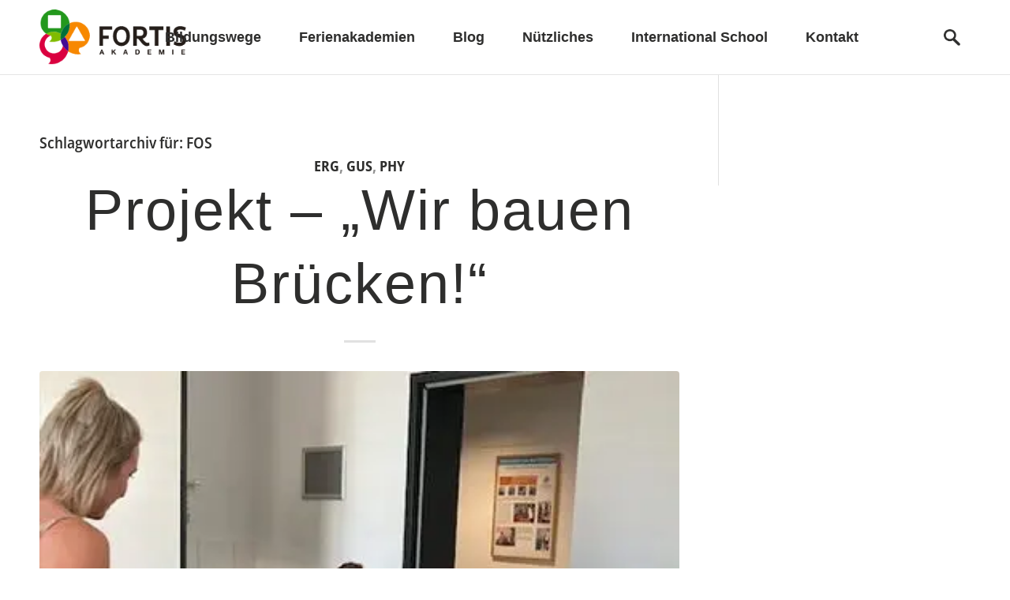

--- FILE ---
content_type: text/html; charset=UTF-8
request_url: https://www.fortis-akademie.de/tag/fos/
body_size: 25826
content:
<!DOCTYPE html>
<html lang="de" class="html_stretched responsive av-preloader-disabled av-default-lightbox  html_header_top html_logo_left html_main_nav_header html_menu_right html_custom html_header_sticky_disabled html_header_shrinking_disabled html_mobile_menu_tablet html_header_searchicon html_content_align_center html_header_unstick_top_disabled html_header_stretch_disabled html_minimal_header html_elegant-blog html_av-submenu-hidden html_av-submenu-display-click html_av-overlay-full html_av-submenu-noclone html_entry_id_8496 av-cookies-no-cookie-consent av-no-preview html_text_menu_active ">
<head>
<meta charset="UTF-8" />


<!-- mobile setting -->
<meta name="viewport" content="width=device-width, initial-scale=1">

<!-- Scripts/CSS and wp_head hook -->
<meta name='robots' content='index, follow, max-image-preview:large, max-snippet:-1, max-video-preview:-1' />

	<!-- This site is optimized with the Yoast SEO plugin v26.8 - https://yoast.com/product/yoast-seo-wordpress/ -->
	<title>FOS Archives - FORTIS-AKADEMIE gGbmH</title>
	<link rel="canonical" href="https://www.fortis-akademie.de/tag/fos/" />
	<meta property="og:locale" content="de_DE" />
	<meta property="og:type" content="article" />
	<meta property="og:title" content="FOS Archives - FORTIS-AKADEMIE gGbmH" />
	<meta property="og:url" content="https://www.fortis-akademie.de/tag/fos/" />
	<meta property="og:site_name" content="FORTIS-AKADEMIE gGbmH" />
	<meta name="twitter:card" content="summary_large_image" />
	<script type="application/ld+json" class="yoast-schema-graph">{"@context":"https://schema.org","@graph":[{"@type":"CollectionPage","@id":"https://www.fortis-akademie.de/tag/fos/","url":"https://www.fortis-akademie.de/tag/fos/","name":"FOS Archives - FORTIS-AKADEMIE gGbmH","isPartOf":{"@id":"https://www.fortis-akademie.de/#website"},"primaryImageOfPage":{"@id":"https://www.fortis-akademie.de/tag/fos/#primaryimage"},"image":{"@id":"https://www.fortis-akademie.de/tag/fos/#primaryimage"},"thumbnailUrl":"https://www.fortis-akademie.de/wp-content/uploads/2021/06/5.jpg","breadcrumb":{"@id":"https://www.fortis-akademie.de/tag/fos/#breadcrumb"},"inLanguage":"de"},{"@type":"ImageObject","inLanguage":"de","@id":"https://www.fortis-akademie.de/tag/fos/#primaryimage","url":"https://www.fortis-akademie.de/wp-content/uploads/2021/06/5.jpg","contentUrl":"https://www.fortis-akademie.de/wp-content/uploads/2021/06/5.jpg","width":400,"height":600,"caption":"Rollstuhlfahren"},{"@type":"BreadcrumbList","@id":"https://www.fortis-akademie.de/tag/fos/#breadcrumb","itemListElement":[{"@type":"ListItem","position":1,"name":"Home","item":"https://www.fortis-akademie.de/home/"},{"@type":"ListItem","position":2,"name":"FOS"}]},{"@type":"WebSite","@id":"https://www.fortis-akademie.de/#website","url":"https://www.fortis-akademie.de/","name":"FORTIS-AKADEMIE gGbmH","description":"","potentialAction":[{"@type":"SearchAction","target":{"@type":"EntryPoint","urlTemplate":"https://www.fortis-akademie.de/?s={search_term_string}"},"query-input":{"@type":"PropertyValueSpecification","valueRequired":true,"valueName":"search_term_string"}}],"inLanguage":"de"}]}</script>
	<!-- / Yoast SEO plugin. -->


<link rel='dns-prefetch' href='//maxcdn.bootstrapcdn.com' />
<link rel="alternate" type="application/rss+xml" title="FORTIS-AKADEMIE gGbmH &raquo; Feed" href="https://www.fortis-akademie.de/feed/" />
<link rel="alternate" type="application/rss+xml" title="FORTIS-AKADEMIE gGbmH &raquo; Kommentar-Feed" href="https://www.fortis-akademie.de/comments/feed/" />
<link rel="alternate" type="text/calendar" title="FORTIS-AKADEMIE gGbmH &raquo; iCal Feed" href="https://www.fortis-akademie.de/events/?ical=1" />
<link rel="alternate" type="application/rss+xml" title="FORTIS-AKADEMIE gGbmH &raquo; FOS Schlagwort-Feed" href="https://www.fortis-akademie.de/tag/fos/feed/" />
<style id='wp-img-auto-sizes-contain-inline-css' type='text/css'>
img:is([sizes=auto i],[sizes^="auto," i]){contain-intrinsic-size:3000px 1500px}
/*# sourceURL=wp-img-auto-sizes-contain-inline-css */
</style>
<link rel='stylesheet' id='sdm-styles-css' href='https://www.fortis-akademie.de/wp-content/plugins/simple-download-monitor/css/sdm_wp_styles.css?ver=6.9' type='text/css' media='all' />
<link rel='stylesheet' id='avia-grid-css' href='https://www.fortis-akademie.de/wp-content/themes/enfold/css/grid.css?ver=5.7' type='text/css' media='all' />
<link rel='stylesheet' id='avia-base-css' href='https://www.fortis-akademie.de/wp-content/themes/enfold/css/base.css?ver=5.7' type='text/css' media='all' />
<link rel='stylesheet' id='avia-layout-css' href='https://www.fortis-akademie.de/wp-content/themes/enfold/css/layout.css?ver=5.7' type='text/css' media='all' />
<link rel='stylesheet' id='avia-module-events-upcoming-css' href='https://www.fortis-akademie.de/wp-content/themes/enfold/config-templatebuilder/avia-shortcodes/events_upcoming/events_upcoming.css?ver=6.9' type='text/css' media='all' />
<link rel='stylesheet' id='avia-module-audioplayer-css' href='https://www.fortis-akademie.de/wp-content/themes/enfold/config-templatebuilder/avia-shortcodes/audio-player/audio-player.css?ver=5.7' type='text/css' media='all' />
<link rel='stylesheet' id='avia-module-blog-css' href='https://www.fortis-akademie.de/wp-content/themes/enfold/config-templatebuilder/avia-shortcodes/blog/blog.css?ver=5.7' type='text/css' media='all' />
<link rel='stylesheet' id='avia-module-postslider-css' href='https://www.fortis-akademie.de/wp-content/themes/enfold/config-templatebuilder/avia-shortcodes/postslider/postslider.css?ver=5.7' type='text/css' media='all' />
<link rel='stylesheet' id='avia-module-button-css' href='https://www.fortis-akademie.de/wp-content/themes/enfold/config-templatebuilder/avia-shortcodes/buttons/buttons.css?ver=5.7' type='text/css' media='all' />
<link rel='stylesheet' id='avia-module-buttonrow-css' href='https://www.fortis-akademie.de/wp-content/themes/enfold/config-templatebuilder/avia-shortcodes/buttonrow/buttonrow.css?ver=5.7' type='text/css' media='all' />
<link rel='stylesheet' id='avia-module-button-fullwidth-css' href='https://www.fortis-akademie.de/wp-content/themes/enfold/config-templatebuilder/avia-shortcodes/buttons_fullwidth/buttons_fullwidth.css?ver=5.7' type='text/css' media='all' />
<link rel='stylesheet' id='avia-module-catalogue-css' href='https://www.fortis-akademie.de/wp-content/themes/enfold/config-templatebuilder/avia-shortcodes/catalogue/catalogue.css?ver=5.7' type='text/css' media='all' />
<link rel='stylesheet' id='avia-module-comments-css' href='https://www.fortis-akademie.de/wp-content/themes/enfold/config-templatebuilder/avia-shortcodes/comments/comments.css?ver=5.7' type='text/css' media='all' />
<link rel='stylesheet' id='avia-module-contact-css' href='https://www.fortis-akademie.de/wp-content/themes/enfold/config-templatebuilder/avia-shortcodes/contact/contact.css?ver=5.7' type='text/css' media='all' />
<link rel='stylesheet' id='avia-module-slideshow-css' href='https://www.fortis-akademie.de/wp-content/themes/enfold/config-templatebuilder/avia-shortcodes/slideshow/slideshow.css?ver=5.7' type='text/css' media='all' />
<link rel='stylesheet' id='avia-module-slideshow-contentpartner-css' href='https://www.fortis-akademie.de/wp-content/themes/enfold/config-templatebuilder/avia-shortcodes/contentslider/contentslider.css?ver=5.7' type='text/css' media='all' />
<link rel='stylesheet' id='avia-module-countdown-css' href='https://www.fortis-akademie.de/wp-content/themes/enfold/config-templatebuilder/avia-shortcodes/countdown/countdown.css?ver=5.7' type='text/css' media='all' />
<link rel='stylesheet' id='avia-module-gallery-css' href='https://www.fortis-akademie.de/wp-content/themes/enfold/config-templatebuilder/avia-shortcodes/gallery/gallery.css?ver=5.7' type='text/css' media='all' />
<link rel='stylesheet' id='avia-module-gallery-hor-css' href='https://www.fortis-akademie.de/wp-content/themes/enfold/config-templatebuilder/avia-shortcodes/gallery_horizontal/gallery_horizontal.css?ver=5.7' type='text/css' media='all' />
<link rel='stylesheet' id='avia-module-maps-css' href='https://www.fortis-akademie.de/wp-content/themes/enfold/config-templatebuilder/avia-shortcodes/google_maps/google_maps.css?ver=5.7' type='text/css' media='all' />
<link rel='stylesheet' id='avia-module-gridrow-css' href='https://www.fortis-akademie.de/wp-content/themes/enfold/config-templatebuilder/avia-shortcodes/grid_row/grid_row.css?ver=5.7' type='text/css' media='all' />
<link rel='stylesheet' id='avia-module-heading-css' href='https://www.fortis-akademie.de/wp-content/themes/enfold/config-templatebuilder/avia-shortcodes/heading/heading.css?ver=5.7' type='text/css' media='all' />
<link rel='stylesheet' id='avia-module-rotator-css' href='https://www.fortis-akademie.de/wp-content/themes/enfold/config-templatebuilder/avia-shortcodes/headline_rotator/headline_rotator.css?ver=5.7' type='text/css' media='all' />
<link rel='stylesheet' id='avia-module-hr-css' href='https://www.fortis-akademie.de/wp-content/themes/enfold/config-templatebuilder/avia-shortcodes/hr/hr.css?ver=5.7' type='text/css' media='all' />
<link rel='stylesheet' id='avia-module-icon-css' href='https://www.fortis-akademie.de/wp-content/themes/enfold/config-templatebuilder/avia-shortcodes/icon/icon.css?ver=5.7' type='text/css' media='all' />
<link rel='stylesheet' id='avia-module-icon-circles-css' href='https://www.fortis-akademie.de/wp-content/themes/enfold/config-templatebuilder/avia-shortcodes/icon_circles/icon_circles.css?ver=5.7' type='text/css' media='all' />
<link rel='stylesheet' id='avia-module-iconbox-css' href='https://www.fortis-akademie.de/wp-content/themes/enfold/config-templatebuilder/avia-shortcodes/iconbox/iconbox.css?ver=5.7' type='text/css' media='all' />
<link rel='stylesheet' id='avia-module-icongrid-css' href='https://www.fortis-akademie.de/wp-content/themes/enfold/config-templatebuilder/avia-shortcodes/icongrid/icongrid.css?ver=5.7' type='text/css' media='all' />
<link rel='stylesheet' id='avia-module-iconlist-css' href='https://www.fortis-akademie.de/wp-content/themes/enfold/config-templatebuilder/avia-shortcodes/iconlist/iconlist.css?ver=5.7' type='text/css' media='all' />
<link rel='stylesheet' id='avia-module-image-css' href='https://www.fortis-akademie.de/wp-content/themes/enfold/config-templatebuilder/avia-shortcodes/image/image.css?ver=5.7' type='text/css' media='all' />
<link rel='stylesheet' id='avia-module-image-diff-css' href='https://www.fortis-akademie.de/wp-content/themes/enfold/config-templatebuilder/avia-shortcodes/image_diff/image_diff.css?ver=5.7' type='text/css' media='all' />
<link rel='stylesheet' id='avia-module-hotspot-css' href='https://www.fortis-akademie.de/wp-content/themes/enfold/config-templatebuilder/avia-shortcodes/image_hotspots/image_hotspots.css?ver=5.7' type='text/css' media='all' />
<link rel='stylesheet' id='avia-module-sc-lottie-animation-css' href='https://www.fortis-akademie.de/wp-content/themes/enfold/config-templatebuilder/avia-shortcodes/lottie_animation/lottie_animation.css?ver=5.7' type='text/css' media='all' />
<link rel='stylesheet' id='avia-module-magazine-css' href='https://www.fortis-akademie.de/wp-content/themes/enfold/config-templatebuilder/avia-shortcodes/magazine/magazine.css?ver=5.7' type='text/css' media='all' />
<link rel='stylesheet' id='avia-module-masonry-css' href='https://www.fortis-akademie.de/wp-content/themes/enfold/config-templatebuilder/avia-shortcodes/masonry_entries/masonry_entries.css?ver=5.7' type='text/css' media='all' />
<link rel='stylesheet' id='avia-siteloader-css' href='https://www.fortis-akademie.de/wp-content/themes/enfold/css/avia-snippet-site-preloader.css?ver=5.7' type='text/css' media='all' />
<link rel='stylesheet' id='avia-module-menu-css' href='https://www.fortis-akademie.de/wp-content/themes/enfold/config-templatebuilder/avia-shortcodes/menu/menu.css?ver=5.7' type='text/css' media='all' />
<link rel='stylesheet' id='avia-module-notification-css' href='https://www.fortis-akademie.de/wp-content/themes/enfold/config-templatebuilder/avia-shortcodes/notification/notification.css?ver=5.7' type='text/css' media='all' />
<link rel='stylesheet' id='avia-module-numbers-css' href='https://www.fortis-akademie.de/wp-content/themes/enfold/config-templatebuilder/avia-shortcodes/numbers/numbers.css?ver=5.7' type='text/css' media='all' />
<link rel='stylesheet' id='avia-module-portfolio-css' href='https://www.fortis-akademie.de/wp-content/themes/enfold/config-templatebuilder/avia-shortcodes/portfolio/portfolio.css?ver=5.7' type='text/css' media='all' />
<link rel='stylesheet' id='avia-module-post-metadata-css' href='https://www.fortis-akademie.de/wp-content/themes/enfold/config-templatebuilder/avia-shortcodes/post_metadata/post_metadata.css?ver=5.7' type='text/css' media='all' />
<link rel='stylesheet' id='avia-module-progress-bar-css' href='https://www.fortis-akademie.de/wp-content/themes/enfold/config-templatebuilder/avia-shortcodes/progressbar/progressbar.css?ver=5.7' type='text/css' media='all' />
<link rel='stylesheet' id='avia-module-promobox-css' href='https://www.fortis-akademie.de/wp-content/themes/enfold/config-templatebuilder/avia-shortcodes/promobox/promobox.css?ver=5.7' type='text/css' media='all' />
<link rel='stylesheet' id='avia-sc-search-css' href='https://www.fortis-akademie.de/wp-content/themes/enfold/config-templatebuilder/avia-shortcodes/search/search.css?ver=5.7' type='text/css' media='all' />
<link rel='stylesheet' id='avia-module-slideshow-accordion-css' href='https://www.fortis-akademie.de/wp-content/themes/enfold/config-templatebuilder/avia-shortcodes/slideshow_accordion/slideshow_accordion.css?ver=5.7' type='text/css' media='all' />
<link rel='stylesheet' id='avia-module-slideshow-feature-image-css' href='https://www.fortis-akademie.de/wp-content/themes/enfold/config-templatebuilder/avia-shortcodes/slideshow_feature_image/slideshow_feature_image.css?ver=5.7' type='text/css' media='all' />
<link rel='stylesheet' id='avia-module-slideshow-fullsize-css' href='https://www.fortis-akademie.de/wp-content/themes/enfold/config-templatebuilder/avia-shortcodes/slideshow_fullsize/slideshow_fullsize.css?ver=5.7' type='text/css' media='all' />
<link rel='stylesheet' id='avia-module-slideshow-fullscreen-css' href='https://www.fortis-akademie.de/wp-content/themes/enfold/config-templatebuilder/avia-shortcodes/slideshow_fullscreen/slideshow_fullscreen.css?ver=5.7' type='text/css' media='all' />
<link rel='stylesheet' id='avia-module-social-css' href='https://www.fortis-akademie.de/wp-content/themes/enfold/config-templatebuilder/avia-shortcodes/social_share/social_share.css?ver=5.7' type='text/css' media='all' />
<link rel='stylesheet' id='avia-module-tabsection-css' href='https://www.fortis-akademie.de/wp-content/themes/enfold/config-templatebuilder/avia-shortcodes/tab_section/tab_section.css?ver=5.7' type='text/css' media='all' />
<link rel='stylesheet' id='avia-module-table-css' href='https://www.fortis-akademie.de/wp-content/themes/enfold/config-templatebuilder/avia-shortcodes/table/table.css?ver=5.7' type='text/css' media='all' />
<link rel='stylesheet' id='avia-module-tabs-css' href='https://www.fortis-akademie.de/wp-content/themes/enfold/config-templatebuilder/avia-shortcodes/tabs/tabs.css?ver=5.7' type='text/css' media='all' />
<link rel='stylesheet' id='avia-module-team-css' href='https://www.fortis-akademie.de/wp-content/themes/enfold/config-templatebuilder/avia-shortcodes/team/team.css?ver=5.7' type='text/css' media='all' />
<link rel='stylesheet' id='avia-module-testimonials-css' href='https://www.fortis-akademie.de/wp-content/themes/enfold/config-templatebuilder/avia-shortcodes/testimonials/testimonials.css?ver=5.7' type='text/css' media='all' />
<link rel='stylesheet' id='avia-module-timeline-css' href='https://www.fortis-akademie.de/wp-content/themes/enfold/config-templatebuilder/avia-shortcodes/timeline/timeline.css?ver=5.7' type='text/css' media='all' />
<link rel='stylesheet' id='avia-module-toggles-css' href='https://www.fortis-akademie.de/wp-content/themes/enfold/config-templatebuilder/avia-shortcodes/toggles/toggles.css?ver=5.7' type='text/css' media='all' />
<link rel='stylesheet' id='avia-module-video-css' href='https://www.fortis-akademie.de/wp-content/themes/enfold/config-templatebuilder/avia-shortcodes/video/video.css?ver=5.7' type='text/css' media='all' />
<link rel='stylesheet' id='wp-block-library-css' href='https://www.fortis-akademie.de/wp-includes/css/dist/block-library/style.min.css?ver=6.9' type='text/css' media='all' />
<style id='wp-block-library-inline-css' type='text/css'>
/*wp_block_styles_on_demand_placeholder:6971bf4fa5f04*/
/*# sourceURL=wp-block-library-inline-css */
</style>
<link rel='stylesheet' id='footer_custom-css' href='https://www.fortis-akademie.de/wp-content/themes/enfold-child/css/footer.css?ver=6.9' type='text/css' media='all' />
<link rel='stylesheet' id='blog_custom-css' href='https://www.fortis-akademie.de/wp-content/themes/enfold-child/css/blog.css?ver=6.9' type='text/css' media='all' />
<link rel='stylesheet' id='blog_detail_custom-css' href='https://www.fortis-akademie.de/wp-content/themes/enfold-child/css/blog-detail.css?ver=6.9' type='text/css' media='all' />
<link rel='stylesheet' id='international_school_custom-css' href='https://www.fortis-akademie.de/wp-content/themes/enfold-child/css/sub-page.css?ver=6.9' type='text/css' media='all' />
<link rel='stylesheet' id='style-fontawesome-css' href='https://maxcdn.bootstrapcdn.com/font-awesome/4.4.0/css/font-awesome.min.css?ver=6.9' type='text/css' media='all' />
<link rel='stylesheet' id='slick-css' href='https://www.fortis-akademie.de/wp-content/themes/enfold-child/css/slick.css?ver=6.9' type='text/css' media='all' />
<link rel='stylesheet' id='slick-theme-css' href='https://www.fortis-akademie.de/wp-content/themes/enfold-child/css/slick-theme.css?ver=6.9' type='text/css' media='all' />
<link rel='stylesheet' id='theme-override-css' href='https://www.fortis-akademie.de/wp-content/themes/enfold-child/css/bxSlider.css?ver=6.9' type='text/css' media='all' />
<link rel='stylesheet' id='jquery-ui-course-css' href='https://www.fortis-akademie.de/wp-content/themes/enfold-child/css/jquery-ui.css?ver=6.9' type='text/css' media='all' />
<link rel='stylesheet' id='avia-scs-css' href='https://www.fortis-akademie.de/wp-content/themes/enfold/css/shortcodes.css?ver=5.7' type='text/css' media='all' />
<link rel='stylesheet' id='avia-fold-unfold-css' href='https://www.fortis-akademie.de/wp-content/themes/enfold/css/avia-snippet-fold-unfold.css?ver=5.7' type='text/css' media='all' />
<link rel='stylesheet' id='avia-popup-css-css' href='https://www.fortis-akademie.de/wp-content/themes/enfold/js/aviapopup/magnific-popup.min.css?ver=5.7' type='text/css' media='screen' />
<link rel='stylesheet' id='avia-lightbox-css' href='https://www.fortis-akademie.de/wp-content/themes/enfold/css/avia-snippet-lightbox.css?ver=5.7' type='text/css' media='screen' />
<link rel='stylesheet' id='avia-widget-css-css' href='https://www.fortis-akademie.de/wp-content/themes/enfold/css/avia-snippet-widget.css?ver=5.7' type='text/css' media='screen' />
<link rel='stylesheet' id='avia-dynamic-css' href='https://www.fortis-akademie.de/wp-content/uploads/dynamic_avia/enfold_child.css?ver=696fc095d3c0c' type='text/css' media='all' />
<link rel='stylesheet' id='avia-custom-css' href='https://www.fortis-akademie.de/wp-content/themes/enfold/css/custom.css?ver=5.7' type='text/css' media='all' />
<link rel='stylesheet' id='avia-style-css' href='https://www.fortis-akademie.de/wp-content/themes/enfold-child/style.css?ver=5.7' type='text/css' media='all' />
<link rel='stylesheet' id='slb_core-css' href='https://www.fortis-akademie.de/wp-content/plugins/simple-lightbox/client/css/app.css?ver=2.9.4' type='text/css' media='all' />
<link rel='stylesheet' id='borlabs-cookie-css' href='https://www.fortis-akademie.de/wp-content/cache/borlabs-cookie/borlabs-cookie_1_de.css?ver=2.3.6-31' type='text/css' media='all' />
<link rel='stylesheet' id='avia-events-cal-css' href='https://www.fortis-akademie.de/wp-content/themes/enfold/config-events-calendar/event-mod.css?ver=5.7' type='text/css' media='all' />
<link rel='stylesheet' id='avia-single-post-8496-css' href='https://www.fortis-akademie.de/wp-content/uploads/dynamic_avia/avia_posts_css/post-8496.css?ver=ver-1768932460' type='text/css' media='all' />
<script type="text/javascript" src="https://www.fortis-akademie.de/wp-includes/js/jquery/jquery.min.js?ver=3.7.1" id="jquery-core-js"></script>
<script type="text/javascript" id="sdm-scripts-js-extra">
/* <![CDATA[ */
var sdm_ajax_script = {"ajaxurl":"https://www.fortis-akademie.de/wp-admin/admin-ajax.php"};
//# sourceURL=sdm-scripts-js-extra
/* ]]> */
</script>
<script type="text/javascript" src="https://www.fortis-akademie.de/wp-content/plugins/simple-download-monitor/js/sdm_wp_scripts.js?ver=6.9" id="sdm-scripts-js"></script>
<script type="text/javascript" src="https://www.fortis-akademie.de/wp-content/themes/enfold/js/avia-js.js?ver=5.7" id="avia-js-js"></script>
<script type="text/javascript" src="https://www.fortis-akademie.de/wp-content/themes/enfold/js/avia-compat.js?ver=5.7" id="avia-compat-js"></script>
<link rel="https://api.w.org/" href="https://www.fortis-akademie.de/wp-json/" /><link rel="alternate" title="JSON" type="application/json" href="https://www.fortis-akademie.de/wp-json/wp/v2/tags/46" /><link rel="EditURI" type="application/rsd+xml" title="RSD" href="https://www.fortis-akademie.de/xmlrpc.php?rsd" />
<meta name="generator" content="WordPress 6.9" />
<meta name="tec-api-version" content="v1"><meta name="tec-api-origin" content="https://www.fortis-akademie.de"><link rel="alternate" href="https://www.fortis-akademie.de/wp-json/tribe/events/v1/events/?tags=fos" /><link rel="profile" href="https://gmpg.org/xfn/11" />
<link rel="alternate" type="application/rss+xml" title="FORTIS-AKADEMIE gGbmH RSS2 Feed" href="https://www.fortis-akademie.de/feed/" />
<link rel="pingback" href="https://www.fortis-akademie.de/xmlrpc.php" />

<style type='text/css' media='screen'>
 #top #header_main > .container, #top #header_main > .container .main_menu  .av-main-nav > li > a, #top #header_main #menu-item-shop .cart_dropdown_link{ height:70px; line-height: 70px; }
 .html_top_nav_header .av-logo-container{ height:70px;  }
 .html_header_top.html_header_sticky #top #wrap_all #main{ padding-top:68px; } 
</style>
<!--[if lt IE 9]><script src="https://www.fortis-akademie.de/wp-content/themes/enfold/js/html5shiv.js"></script><![endif]-->
<link rel="icon" href="https://www.fortis-akademie.de/wp-content/uploads/2019/11/favicon-fa.png" type="image/png">
<style type="text/css">
		@font-face {font-family: 'entypo-fontello'; font-weight: normal; font-style: normal; font-display: auto;
		src: url('https://www.fortis-akademie.de/wp-content/themes/enfold/config-templatebuilder/avia-template-builder/assets/fonts/entypo-fontello.woff2') format('woff2'),
		url('https://www.fortis-akademie.de/wp-content/themes/enfold/config-templatebuilder/avia-template-builder/assets/fonts/entypo-fontello.woff') format('woff'),
		url('https://www.fortis-akademie.de/wp-content/themes/enfold/config-templatebuilder/avia-template-builder/assets/fonts/entypo-fontello.ttf') format('truetype'),
		url('https://www.fortis-akademie.de/wp-content/themes/enfold/config-templatebuilder/avia-template-builder/assets/fonts/entypo-fontello.svg#entypo-fontello') format('svg'),
		url('https://www.fortis-akademie.de/wp-content/themes/enfold/config-templatebuilder/avia-template-builder/assets/fonts/entypo-fontello.eot'),
		url('https://www.fortis-akademie.de/wp-content/themes/enfold/config-templatebuilder/avia-template-builder/assets/fonts/entypo-fontello.eot?#iefix') format('embedded-opentype');
		} #top .avia-font-entypo-fontello, body .avia-font-entypo-fontello, html body [data-av_iconfont='entypo-fontello']:before{ font-family: 'entypo-fontello'; }
		</style>

<!--
Debugging Info for Theme support: 

Theme: Enfold
Version: 5.7
Installed: enfold
AviaFramework Version: 5.6
AviaBuilder Version: 5.3
aviaElementManager Version: 1.0.1
- - - - - - - - - - -
ChildTheme: Enfold Child
ChildTheme Version: 1.0
ChildTheme Installed: enfold

- - - - - - - - - - -
ML:512-PU:159-PLA:27
WP:6.9
Compress: CSS:disabled - JS:disabled
Updates: enabled - token has changed and not verified
PLAu:25
-->
</head>




<body id="top" class="archive tag tag-fos tag-46 wp-theme-enfold wp-child-theme-enfold-child rtl_columns stretched static-custom static tribe-no-js avia-responsive-images-support" itemscope="itemscope" itemtype="https://schema.org/WebPage" >

	
	<div id='wrap_all'>

	
<header id='header' class='all_colors header_color light_bg_color  av_header_top av_logo_left av_main_nav_header av_menu_right av_custom av_header_sticky_disabled av_header_shrinking_disabled av_header_stretch_disabled av_mobile_menu_tablet av_header_searchicon av_header_unstick_top_disabled av_minimal_header av_bottom_nav_disabled  av_header_border_disabled'  role="banner" itemscope="itemscope" itemtype="https://schema.org/WPHeader" >

       <div  id='header_main' class='container_wrap container_wrap_logo'>

       <div class='container av-logo-container'><div class='inner-container'><span class='logo avia-standard-logo'><a href='https://www.fortis-akademie.de/' class='' aria-label='FORTIS-AKADEMIE gGbmH' ><img src="https://www.fortis-akademie.de/wp-content/uploads/2019/11/Symbol-10-–-1.png" height="100" width="300" alt='FORTIS-AKADEMIE gGbmH' title='' /></a></span><nav class='main_menu' data-selectname='Wähle eine Seite'  role="navigation" itemscope="itemscope" itemtype="https://schema.org/SiteNavigationElement" ><div class="avia-menu av-main-nav-wrap"><ul id="avia-menu" class="menu av-main-nav"><li role="menuitem" id="menu-item-4081" class="menu-item menu-item-type-custom menu-item-object-custom menu-item-has-children menu-item-mega-parent  menu-item-top-level menu-item-top-level-1"><a href="#" itemprop="url" tabindex="0"><span class="avia-bullet"></span><span class="avia-menu-text">Bildungswege</span><span class="avia-menu-fx"><span class="avia-arrow-wrap"><span class="avia-arrow"></span></span></span></a>
<div class='avia_mega_div avia_mega3 nine units'>

<ul class="sub-menu">
	<li role="menuitem" id="menu-item-3332" class="top-sub-item menu-item menu-item-type-custom menu-item-object-custom menu-item-has-children avia_mega_menu_columns_3 three units  avia_mega_menu_columns_first"><span class='mega_menu_title heading-color av-special-font'>Berufsausbildung</span>
	<ul class="sub-menu">
		<li role="menuitem" id="menu-item-5250" class="menu-item menu-item-type-post_type menu-item-object-page"><a href="https://www.fortis-akademie.de/ergotherapeut-in/" itemprop="url" tabindex="0"><span class="avia-bullet"></span><span class="avia-menu-text">Ergotherapie</span></a></li>
		<li role="menuitem" id="menu-item-5252" class="menu-item menu-item-type-post_type menu-item-object-page"><a href="https://www.fortis-akademie.de/mediengestalter-in-digital-und-print/" itemprop="url" tabindex="0"><span class="avia-bullet"></span><span class="avia-menu-text">Mediengestaltung</span></a></li>
		<li role="menuitem" id="menu-item-5253" class="menu-item menu-item-type-post_type menu-item-object-page"><a href="https://www.fortis-akademie.de/physiotherapeut-in/" itemprop="url" tabindex="0"><span class="avia-bullet"></span><span class="avia-menu-text">Physiotherapie</span></a></li>
	</ul>
</li>
	<li role="menuitem" id="menu-item-4005" class="top-sub-item menu-item menu-item-type-custom menu-item-object-custom menu-item-has-children avia_mega_menu_columns_3 three units "><span class='mega_menu_title heading-color av-special-font'>Fachoberschule</span>
	<ul class="sub-menu">
		<li role="menuitem" id="menu-item-5235" class="menu-item menu-item-type-post_type menu-item-object-page"><a href="https://www.fortis-akademie.de/fachoberschule-gestaltung/" itemprop="url" tabindex="0"><span class="avia-bullet"></span><span class="avia-menu-text">Gestaltung</span></a></li>
		<li role="menuitem" id="menu-item-5236" class="menu-item menu-item-type-post_type menu-item-object-page"><a href="https://www.fortis-akademie.de/fachoberschule-gesundheit-und-soziales/" itemprop="url" tabindex="0"><span class="avia-bullet"></span><span class="avia-menu-text">Gesundheit &#038;  Soziales</span></a></li>
		<li role="menuitem" id="menu-item-5237" class="menu-item menu-item-type-post_type menu-item-object-page"><a href="https://www.fortis-akademie.de/fachoberschule-technik/" itemprop="url" tabindex="0"><span class="avia-bullet"></span><span class="avia-menu-text">Technik</span></a></li>
		<li role="menuitem" id="menu-item-5238" class="menu-item menu-item-type-post_type menu-item-object-page"><a href="https://www.fortis-akademie.de/fachoberschule-wirtschaft-und-verwaltung/" itemprop="url" tabindex="0"><span class="avia-bullet"></span><span class="avia-menu-text">Wirtschaft &#038; Verwaltung</span></a></li>
	</ul>
</li>
	<li role="menuitem" id="menu-item-4003" class="top-sub-item menu-item menu-item-type-custom menu-item-object-custom menu-item-has-children avia_mega_menu_columns_3 three units avia_mega_menu_columns_last"><span class='mega_menu_title heading-color av-special-font'>Berufliches Gymnasium</span>
	<ul class="sub-menu">
		<li role="menuitem" id="menu-item-5249" class="menu-item menu-item-type-post_type menu-item-object-page"><a href="https://www.fortis-akademie.de/berufliches-gymnasium-gesundheit-und-sozialwesen/" itemprop="url" tabindex="0"><span class="avia-bullet"></span><span class="avia-menu-text">Gesundheit &#038; Sozialwesen</span></a></li>
		<li role="menuitem" id="menu-item-5248" class="menu-item menu-item-type-post_type menu-item-object-page"><a href="https://www.fortis-akademie.de/berufliches-gymnasium-informations-und-kommunikationstechnologie/" itemprop="url" tabindex="0"><span class="avia-bullet"></span><span class="avia-menu-text">Informations- und  Kommunikations-</br>technologie</span></a></li>
	</ul>
</li>
</ul>

</div>
</li>
<li role="menuitem" id="menu-item-9800" class="menu-item menu-item-type-post_type menu-item-object-page menu-item-top-level menu-item-top-level-2"><a href="https://www.fortis-akademie.de/ferienakademien/" itemprop="url" tabindex="0"><span class="avia-bullet"></span><span class="avia-menu-text">Ferienakademien</span><span class="avia-menu-fx"><span class="avia-arrow-wrap"><span class="avia-arrow"></span></span></span></a></li>
<li role="menuitem" id="menu-item-4082" class="menu-item menu-item-type-post_type menu-item-object-page menu-item-mega-parent  menu-item-top-level menu-item-top-level-3"><a href="https://www.fortis-akademie.de/blog/" itemprop="url" tabindex="0"><span class="avia-bullet"></span><span class="avia-menu-text">Blog</span><span class="avia-menu-fx"><span class="avia-arrow-wrap"><span class="avia-arrow"></span></span></span></a></li>
<li role="menuitem" id="menu-item-4083" class="menu-item menu-item-type-custom menu-item-object-custom menu-item-has-children menu-item-mega-parent  menu-item-top-level menu-item-top-level-4"><a href="#" itemprop="url" tabindex="0"><span class="avia-bullet"></span><span class="avia-menu-text">Nützliches</span><span class="avia-menu-fx"><span class="avia-arrow-wrap"><span class="avia-arrow"></span></span></span></a>
<div class='avia_mega_div avia_mega5 twelve units'>

<ul class="sub-menu">
	<li role="menuitem" id="menu-item-13859" class="menu-item menu-item-type-post_type menu-item-object-page avia_mega_menu_columns_5 three units  avia_mega_menu_columns_first"><span class='mega_menu_title heading-color av-special-font'><a href='https://www.fortis-akademie.de/berufsberatung/'>Berufsberatung</a></span></li>
	<li role="menuitem" id="menu-item-5245" class="menu-item menu-item-type-post_type menu-item-object-page avia_mega_menu_columns_5 three units "><span class='mega_menu_title heading-color av-special-font'><a href='https://www.fortis-akademie.de/schulgeld/'>Schulgeld</a></span></li>
	<li role="menuitem" id="menu-item-5243" class="menu-item menu-item-type-post_type menu-item-object-page avia_mega_menu_columns_5 three units "><span class='mega_menu_title heading-color av-special-font'><a href='https://www.fortis-akademie.de/downloads/'>Downloads</a></span></li>
	<li role="menuitem" id="menu-item-5246" class="menu-item menu-item-type-post_type menu-item-object-page avia_mega_menu_columns_5 three units "><span class='mega_menu_title heading-color av-special-font'><a href='https://www.fortis-akademie.de/wohnen/'>Wohnen</a></span></li>
	<li role="menuitem" id="menu-item-8045" class="menu-item menu-item-type-post_type menu-item-object-page avia_mega_menu_columns_5 three units avia_mega_menu_columns_last"><span class='mega_menu_title heading-color av-special-font'><a href='https://www.fortis-akademie.de/inklusion/'>Inklusion und Schulsozialarbeit</a></span></li>
</ul>

</div>
</li>
<li role="menuitem" id="menu-item-4080" class="menu-item menu-item-type-post_type menu-item-object-page menu-item-top-level menu-item-top-level-5"><a href="https://www.fortis-akademie.de/international-school/" itemprop="url" tabindex="0"><span class="avia-bullet"></span><span class="avia-menu-text">International School</span><span class="avia-menu-fx"><span class="avia-arrow-wrap"><span class="avia-arrow"></span></span></span></a></li>
<li role="menuitem" id="menu-item-4079" class="menu-item menu-item-type-post_type menu-item-object-page menu-item-top-level menu-item-top-level-6"><a href="https://www.fortis-akademie.de/kontakt/" itemprop="url" tabindex="0"><span class="avia-bullet"></span><span class="avia-menu-text">Kontakt</span><span class="avia-menu-fx"><span class="avia-arrow-wrap"><span class="avia-arrow"></span></span></span></a></li>
<li id="menu-item-search" class="noMobile menu-item menu-item-search-dropdown menu-item-avia-special" role="menuitem"><a aria-label="Suche" href="?s=" rel="nofollow" data-avia-search-tooltip="

&lt;form role=&quot;search&quot; action=&quot;https://www.fortis-akademie.de/&quot; id=&quot;searchform&quot; method=&quot;get&quot; class=&quot;&quot;&gt;
	&lt;div&gt;
		&lt;input type=&quot;submit&quot; value=&quot;&quot; id=&quot;searchsubmit&quot;class=&quot;button avia-font-entypo-fontello&quot; /&gt;
		&lt;input type=&quot;text&quot; id=&quot;s&quot;  autocomplete=&quot;off&quot;  name=&quot;s&quot; value=&quot;&quot; placeholder=&#039;Suche...&#039; /&gt;
			&lt;/div&gt;
&lt;/form&gt;
" aria-hidden='false' data-av_icon='' data-av_iconfont='entypo-fontello'><span class="avia_hidden_link_text">Suche</span></a></li><li class="av-burger-menu-main menu-item-avia-special av-small-burger-icon">
	        			<a href="#">
							<span class="av-hamburger av-hamburger--spin av-js-hamburger">
					        <span class="av-hamburger-box">
						          <strong>Menü</strong>
					        </span>
							</span>
						</a>
	        		   </li><li id="menu-item-search" data-popup="search" class="noMobile menu-item  menu-item-avia-special menu-item-top-level  menu-popup menu-popup-search"><span></span><span></span></li><li id="menu-item-contact" data-popup="contact" class="noMobile menu-item  menu-item-avia-special menu-item-top-level menu-popup menu-popup-contact"><span></span><span></span></li></ul></div></nav></div> </div> 
        <!-- end container_wrap-->
    </div>
       <div class='header_bg'></div>

    <!-- end header -->
</header>
		
	<div id='main' class='all_colors' data-scroll-offset='0'>

	
		<div class='container_wrap container_wrap_first main_color sidebar_right'>

			<div class='container template-blog '>

				<main class='content av-content-small alpha units av-main-tag'  role="main" itemprop="mainContentOfPage" itemscope="itemscope" itemtype="https://schema.org/Blog" >

					<div class="category-term-description">
											</div>

					<h3 class='post-title tag-page-post-type-title '>Schlagwortarchiv für:  <span>FOS</span></h3><article class='post-entry post-entry-type-standard post-entry-8496 post-loop-1 post-parity-odd post-entry-last single-big with-slider post-8496 post type-post status-publish format-standard has-post-thumbnail hentry category-ergotherapie-in-aktion category-gus category-physiotherapie-in-aktion tag-ergotherapie tag-fos tag-physiotherapie tag-projekt'  itemscope="itemscope" itemtype="https://schema.org/BlogPosting" ><div class='blog-meta'></div><div class='entry-content-wrapper clearfix standard-content'><header class="entry-content-header"><div class="av-heading-wrapper"><span class="blog-categories minor-meta"><a href="https://www.fortis-akademie.de/category/ergotherapie-in-aktion/" rel="tag">ERG</a>, <a href="https://www.fortis-akademie.de/category/gus/" rel="tag">GUS</a>, <a href="https://www.fortis-akademie.de/category/physiotherapie-in-aktion/" rel="tag">PHY</a> </span><h2 class='post-title entry-title '  itemprop="headline" ><a href="https://www.fortis-akademie.de/projekt-wir-bauen-bruecken/" rel="bookmark" title="Permanenter Link zu: Projekt &#8211; &#8222;Wir bauen Brücken!&#8220;">Projekt &#8211; &#8222;Wir bauen Brücken!&#8220;<span class="post-format-icon minor-meta"></span></a></h2></div></header><span class="av-vertical-delimiter"></span><div class="big-preview single-big"><a href="https://www.fortis-akademie.de/projekt-wir-bauen-bruecken/" title="Projekt &#8211; &#8222;Wir bauen Brücken!&#8220;"><img width="400" height="321" src="https://www.fortis-akademie.de/wp-content/uploads/2021/06/5-400x321.jpg" class="wp-image-8511 avia-img-lazy-loading-8511 attachment-entry_with_sidebar size-entry_with_sidebar wp-post-image" alt="Rollstuhlfahren" decoding="async" loading="lazy" /></a></div><div class="entry-content"  itemprop="text" ><p>Infos und Fotos zum Projekttag</p>
<div class="read-more-link"><a href="https://www.fortis-akademie.de/projekt-wir-bauen-bruecken/" class="more-link">Weiterlesen<span class="more-link-arrow"></span></a></div>
</div><span class='post-meta-infos'><time class='date-container minor-meta updated' >28.06.2021</time><span class='text-sep text-sep-date'>/</span><span class="blog-author minor-meta">von <span class="entry-author-link" ><span class="vcard author"><span class="fn"><a href="https://www.fortis-akademie.de/author/susschu/" title="Beiträge von Susann Schubert" rel="author">Susann Schubert</a></span></span></span></span></span><footer class="entry-footer"></footer><div class='post_delimiter'></div></div><div class='post_author_timeline'></div><span class='hidden'>
				<span class='av-structured-data'  itemprop="image" itemscope="itemscope" itemtype="https://schema.org/ImageObject" >
						<span itemprop='url'>https://www.fortis-akademie.de/wp-content/uploads/2021/06/5.jpg</span>
						<span itemprop='height'>600</span>
						<span itemprop='width'>400</span>
				</span>
				<span class='av-structured-data'  itemprop="publisher" itemtype="https://schema.org/Organization" itemscope="itemscope" >
						<span itemprop='name'>Susann Schubert</span>
						<span itemprop='logo' itemscope itemtype='https://schema.org/ImageObject'>
							<span itemprop='url'>https://www.fortis-akademie.de/wp-content/uploads/2019/11/Symbol-10-–-1.png</span>
						</span>
				</span><span class='av-structured-data'  itemprop="author" itemscope="itemscope" itemtype="https://schema.org/Person" ><span itemprop='name'>Susann Schubert</span></span><span class='av-structured-data'  itemprop="datePublished" datetime="2021-06-28T10:37:34+02:00" >2021-06-28 10:37:34</span><span class='av-structured-data'  itemprop="dateModified" itemtype="https://schema.org/dateModified" >2024-07-15 11:23:59</span><span class='av-structured-data'  itemprop="mainEntityOfPage" itemtype="https://schema.org/mainEntityOfPage" ><span itemprop='name'>Projekt &#8211; &#8222;Wir bauen Brücken!&#8220;</span></span></span></article><div class='single-big'></div>
				<!--end content-->
				</main>

				<aside class='sidebar sidebar_right   alpha units'  role="complementary" itemscope="itemscope" itemtype="https://schema.org/WPSideBar" ><div class="inner_sidebar extralight-border"><section id="custom_html-11" class="widget_text widget clearfix widget_custom_html"><div class="textwidget custom-html-widget"><!-- 75da095a278c3d4b05cb626fa7c28cd6 --></div><span class="seperator extralight-border"></span></section><section id="custom_html-10" class="widget_text widget clearfix widget_custom_html"><div class="textwidget custom-html-widget"><!-- b110efcc06a2d06cc57eec8487c7f3d1 --></div><span class="seperator extralight-border"></span></section></div></aside>
			</div><!--end container-->

		</div><!-- close default .container_wrap element -->

<div id='av_section_1'  class='avia-section main_color avia-section-small avia-no-shadow avia-bg-style-scroll  avia-builder-el-0  el_before_av_section  avia-builder-el-first   container_wrap fullsize' style='background-color: #5a297d;  '  ><div class='container' ><main  role="main" itemprop="mainContentOfPage" itemscope="itemscope" itemtype="https://schema.org/Blog"  class='template-page content  av-content-full alpha units'><div class='post-entry post-entry-type-page post-entry-8496'><div class='entry-content-wrapper clearfix'>
<div  class='flex_column av-7069twr-c984b5af56141c65e8662aee6a7ceee4 av_one_fifth  avia-builder-el-1  el_before_av_three_fifth  avia-builder-el-first  first flex_column_div  '     ></div><div  class='flex_column av-6oih39n-75d3757ca8bb07eb2e630e1ae132b4a0 av_three_fifth  avia-builder-el-2  el_after_av_one_fifth  el_before_av_one_fifth  flex_column_div  '     ><style type="text/css" data-created_by="avia_inline_auto" id="style-css-av-61ke5ez-7977464bce5bffaab2fad0361d1cfbe5">
.avia-accordion.av-61ke5ez-7977464bce5bffaab2fad0361d1cfbe5{
max-height:537px;
}
.avia-accordion.av-61ke5ez-7977464bce5bffaab2fad0361d1cfbe5 .aviaccordion-preview{
width:20.1%;
}
#top .avia-accordion.av-61ke5ez-7977464bce5bffaab2fad0361d1cfbe5 .aviaccordion-title{
font-size:18px;
color:#ffffff;
}
#top .avia-accordion.av-61ke5ez-7977464bce5bffaab2fad0361d1cfbe5 .aviaccordion-excerpt{
font-size:20px;
color:#ffffff;
}

@media only screen and (min-width: 990px){ 
#top .avia-accordion.av-61ke5ez-7977464bce5bffaab2fad0361d1cfbe5 .aviaccordion-title{
font-size:12px;
}
}

@media only screen and (max-width: 479px){ 
#top .avia-accordion.av-61ke5ez-7977464bce5bffaab2fad0361d1cfbe5 .aviaccordion-title{
font-size:12px;
}
}

@media only screen and (min-width: 480px) and (max-width: 767px){ 
#top .avia-accordion.av-61ke5ez-7977464bce5bffaab2fad0361d1cfbe5 .aviaccordion-excerpt{
font-size:10px;
}
}
.avia-accordion .aviaccordion-slide.av-61ke5ez-7977464bce5bffaab2fad0361d1cfbe5__0{
left:0%;
}
.avia-accordion .aviaccordion-slide.av-61ke5ez-7977464bce5bffaab2fad0361d1cfbe5__1{
left:20%;
}
.avia-accordion .aviaccordion-slide.av-61ke5ez-7977464bce5bffaab2fad0361d1cfbe5__2{
left:40%;
}
.avia-accordion .aviaccordion-slide.av-61ke5ez-7977464bce5bffaab2fad0361d1cfbe5__3{
left:60%;
}
.avia-accordion .aviaccordion-slide.av-61ke5ez-7977464bce5bffaab2fad0361d1cfbe5__4{
left:80%;
}
</style>
<div  id="accordion_slider_1"  class='aviaccordion avia-accordion av-61ke5ez-7977464bce5bffaab2fad0361d1cfbe5 aviaccordion-title-on-hover av-slideshow-autoplay av-loop-endless ' data-slideshow-options="{&quot;interval&quot;:15,&quot;autoplay&quot;:true,&quot;loop_autoplay&quot;:&quot;endless&quot;}"  itemscope="itemscope" itemtype="https://schema.org/Blog" ><ul class="aviaccordion-inner"><li class='aviaccordion-slide av-61ke5ez-7977464bce5bffaab2fad0361d1cfbe5__0 aviaccordion-slide-1' data-av-left='0'  itemscope="itemscope" itemtype="https://schema.org/CreativeWork" ><a href="https://www.fortis-akademie.de/wp-content/uploads/2019/12/Slider_Schulklima.jpg" class="aviaccordion-slide-link noHover" data-srcset="https://www.fortis-akademie.de/wp-content/uploads/2019/12/Slider_Schulklima.jpg 800w, https://www.fortis-akademie.de/wp-content/uploads/2019/12/Slider_Schulklima-300x169.jpg 300w, https://www.fortis-akademie.de/wp-content/uploads/2019/12/Slider_Schulklima-768x432.jpg 768w, https://www.fortis-akademie.de/wp-content/uploads/2019/12/Slider_Schulklima-398x224.jpg 398w, https://www.fortis-akademie.de/wp-content/uploads/2019/12/Slider_Schulklima-705x397.jpg 705w" data-sizes="(max-width: 800px) 100vw, 800px" title="Slider_Schulklima" alt="Schulklima" data-slb-active="1" data-slb-asset="1617055486" data-slb-internal="0" data-slb-group="slb"><div class='aviaccordion-preview '><div class="aviaccordion-preview-title-pos"><div class="aviaccordion-preview-title-wrap"><div class="aviaccordion-preview-title"><h3 class='aviaccordion-title '  itemprop="headline" >Schulklima</h3><div class='aviaccordion-excerpt'  itemprop="text" ><p>Wir sind die Klimaretter und das nicht nur durch unser „grünes Klassenzimmer“: Bei FORTIS bekommst du die Schön-Wetter-Garantie für deine Stimmungslage. Finde deinen Alltag bei uns ganz in Ruhe. Im integrativen Unterricht lernen junge Menschen mit verschiedensten Voraussetzungen erfolgreich zusammen. Nachhilfe erhältst du auf Augenhöhe, auch von deinen Mitschülern. Und weil Büffeln nicht alles ist, engagieren sich FORTIS-Schüler ehrenamtlich und sozial.</p>
</div></div></div></div></div><img loading="lazy" decoding="async" width="800" height="450" src="https://www.fortis-akademie.de/wp-content/uploads/2019/12/Slider_Schulklima.jpg" class="aviaccordion-image" alt="Schulklima" srcset="https://www.fortis-akademie.de/wp-content/uploads/2019/12/Slider_Schulklima.jpg 800w, https://www.fortis-akademie.de/wp-content/uploads/2019/12/Slider_Schulklima-300x169.jpg 300w, https://www.fortis-akademie.de/wp-content/uploads/2019/12/Slider_Schulklima-768x432.jpg 768w, https://www.fortis-akademie.de/wp-content/uploads/2019/12/Slider_Schulklima-398x224.jpg 398w, https://www.fortis-akademie.de/wp-content/uploads/2019/12/Slider_Schulklima-705x397.jpg 705w" sizes="auto, (max-width: 800px) 100vw, 800px" /></a></li><li class='aviaccordion-slide av-61ke5ez-7977464bce5bffaab2fad0361d1cfbe5__1 aviaccordion-slide-2' data-av-left='20'  itemscope="itemscope" itemtype="https://schema.org/CreativeWork" ><a href="https://www.fortis-akademie.de/wp-content/uploads/2019/12/Slider_Zusatzqualifikation.jpg" class="aviaccordion-slide-link noHover" data-srcset="https://www.fortis-akademie.de/wp-content/uploads/2019/12/Slider_Zusatzqualifikation.jpg 800w, https://www.fortis-akademie.de/wp-content/uploads/2019/12/Slider_Zusatzqualifikation-300x169.jpg 300w, https://www.fortis-akademie.de/wp-content/uploads/2019/12/Slider_Zusatzqualifikation-768x432.jpg 768w, https://www.fortis-akademie.de/wp-content/uploads/2019/12/Slider_Zusatzqualifikation-398x224.jpg 398w, https://www.fortis-akademie.de/wp-content/uploads/2019/12/Slider_Zusatzqualifikation-705x397.jpg 705w" data-sizes="(max-width: 800px) 100vw, 800px" title="Slider_Zusatzqualifikation" alt="Zusatzqualifikation" data-slb-active="1" data-slb-asset="1971868121" data-slb-internal="0" data-slb-group="slb"><div class='aviaccordion-preview '><div class="aviaccordion-preview-title-pos"><div class="aviaccordion-preview-title-wrap"><div class="aviaccordion-preview-title"><h3 class='aviaccordion-title '  itemprop="headline" >Zusatzqualifikationen</h3><div class='aviaccordion-excerpt'  itemprop="text" ><p>Das gewisse Extra heißt bei uns Plus: Sichere dir mit FORTIS+ Paketen berufliche Zusatzqualifikationen und die beste Ausgangsposition im Run auf die guten Jobs. Studienreisen nach Spanien und Irland und ein umfangreiches Förderprogramm mit Ferienakademien und Schülercoachings runden unser Zusatzangebot ab.</p>
</div></div></div></div></div><img loading="lazy" decoding="async" width="800" height="450" src="https://www.fortis-akademie.de/wp-content/uploads/2019/12/Slider_Zusatzqualifikation.jpg" class="aviaccordion-image" alt="Zusatzqualifikation" srcset="https://www.fortis-akademie.de/wp-content/uploads/2019/12/Slider_Zusatzqualifikation.jpg 800w, https://www.fortis-akademie.de/wp-content/uploads/2019/12/Slider_Zusatzqualifikation-300x169.jpg 300w, https://www.fortis-akademie.de/wp-content/uploads/2019/12/Slider_Zusatzqualifikation-768x432.jpg 768w, https://www.fortis-akademie.de/wp-content/uploads/2019/12/Slider_Zusatzqualifikation-398x224.jpg 398w, https://www.fortis-akademie.de/wp-content/uploads/2019/12/Slider_Zusatzqualifikation-705x397.jpg 705w" sizes="auto, (max-width: 800px) 100vw, 800px" /></a></li><li class='aviaccordion-slide av-61ke5ez-7977464bce5bffaab2fad0361d1cfbe5__2 aviaccordion-slide-3' data-av-left='40'  itemscope="itemscope" itemtype="https://schema.org/CreativeWork" ><a href="https://www.fortis-akademie.de/wp-content/uploads/2019/12/Slider_Moderne_Einrichtung.jpg" class="aviaccordion-slide-link noHover" data-srcset="https://www.fortis-akademie.de/wp-content/uploads/2019/12/Slider_Moderne_Einrichtung.jpg 800w, https://www.fortis-akademie.de/wp-content/uploads/2019/12/Slider_Moderne_Einrichtung-300x169.jpg 300w, https://www.fortis-akademie.de/wp-content/uploads/2019/12/Slider_Moderne_Einrichtung-768x432.jpg 768w, https://www.fortis-akademie.de/wp-content/uploads/2019/12/Slider_Moderne_Einrichtung-398x224.jpg 398w, https://www.fortis-akademie.de/wp-content/uploads/2019/12/Slider_Moderne_Einrichtung-705x397.jpg 705w" data-sizes="(max-width: 800px) 100vw, 800px" title="Slider_Moderne_Einrichtung" alt="Moderne Einrichtung" data-slb-active="1" data-slb-asset="2047697188" data-slb-internal="0" data-slb-group="slb"><div class='aviaccordion-preview '><div class="aviaccordion-preview-title-pos"><div class="aviaccordion-preview-title-wrap"><div class="aviaccordion-preview-title"><div class='aviaccordion-title '  itemprop="headline" >Moderne Einrichtung</div><div class='aviaccordion-excerpt'  itemprop="text" ><p>Entfalte dich, denn in unseren Räumen findest du Platz für deine Ideen. In unseren Wohnheimen und in der Cafeteria fühlst du dich auch ohne „Hotel Mama“ ganz wie Zuhause. In unserem barrierefreien Haupthaus steht deiner Karriere nichts im Wege. Mit zahlreichen Fachräumen wie Kreativwerkstätten, Fotostudio, Therapie- und Sporträumen und in der Bibliothek findest du immer das passende Equipment.</p>
</div></div></div></div></div><img loading="lazy" decoding="async" width="800" height="450" src="https://www.fortis-akademie.de/wp-content/uploads/2019/12/Slider_Moderne_Einrichtung.jpg" class="aviaccordion-image" alt="Moderne Einrichtung" srcset="https://www.fortis-akademie.de/wp-content/uploads/2019/12/Slider_Moderne_Einrichtung.jpg 800w, https://www.fortis-akademie.de/wp-content/uploads/2019/12/Slider_Moderne_Einrichtung-300x169.jpg 300w, https://www.fortis-akademie.de/wp-content/uploads/2019/12/Slider_Moderne_Einrichtung-768x432.jpg 768w, https://www.fortis-akademie.de/wp-content/uploads/2019/12/Slider_Moderne_Einrichtung-398x224.jpg 398w, https://www.fortis-akademie.de/wp-content/uploads/2019/12/Slider_Moderne_Einrichtung-705x397.jpg 705w" sizes="auto, (max-width: 800px) 100vw, 800px" /></a></li><li class='aviaccordion-slide av-61ke5ez-7977464bce5bffaab2fad0361d1cfbe5__3 aviaccordion-slide-4' data-av-left='60'  itemscope="itemscope" itemtype="https://schema.org/CreativeWork" ><a href="https://www.fortis-akademie.de/wp-content/uploads/2019/12/Slider_Breites_Bildungsangebot.jpg" class="aviaccordion-slide-link noHover" data-srcset="https://www.fortis-akademie.de/wp-content/uploads/2019/12/Slider_Breites_Bildungsangebot.jpg 800w, https://www.fortis-akademie.de/wp-content/uploads/2019/12/Slider_Breites_Bildungsangebot-300x169.jpg 300w, https://www.fortis-akademie.de/wp-content/uploads/2019/12/Slider_Breites_Bildungsangebot-768x432.jpg 768w, https://www.fortis-akademie.de/wp-content/uploads/2019/12/Slider_Breites_Bildungsangebot-398x224.jpg 398w, https://www.fortis-akademie.de/wp-content/uploads/2019/12/Slider_Breites_Bildungsangebot-705x397.jpg 705w" data-sizes="(max-width: 800px) 100vw, 800px" title="Slider_Breites_Bildungsangebot" alt="Literatur" data-slb-active="1" data-slb-asset="1216223890" data-slb-internal="0" data-slb-group="slb"><div class='aviaccordion-preview '><div class="aviaccordion-preview-title-pos"><div class="aviaccordion-preview-title-wrap"><div class="aviaccordion-preview-title"><h3 class='aviaccordion-title '  itemprop="headline" >Breites Bildungsangebot</h3><div class='aviaccordion-excerpt'  itemprop="text" ><p>Eine Ausbildung kann bei FORTIS ein Anfang sein: Wir bieten dir die Möglichkeit, nach dem Abschluss direkt an unserer Schule und im gewohnten Umfeld weiterzumachen. An der Fachoberschule oder im beruflichen Gymnasium kannst du die Ausbildungspraxis mit beruflicher Theorie untersetzen und dich für ein Studium an Fachhochschule oder Universität qualifizieren. Die nächste Karrierestufe wartet schon auf dich!</p>
</div></div></div></div></div><img loading="lazy" decoding="async" width="800" height="450" src="https://www.fortis-akademie.de/wp-content/uploads/2019/12/Slider_Breites_Bildungsangebot.jpg" class="aviaccordion-image" alt="Literatur" srcset="https://www.fortis-akademie.de/wp-content/uploads/2019/12/Slider_Breites_Bildungsangebot.jpg 800w, https://www.fortis-akademie.de/wp-content/uploads/2019/12/Slider_Breites_Bildungsangebot-300x169.jpg 300w, https://www.fortis-akademie.de/wp-content/uploads/2019/12/Slider_Breites_Bildungsangebot-768x432.jpg 768w, https://www.fortis-akademie.de/wp-content/uploads/2019/12/Slider_Breites_Bildungsangebot-398x224.jpg 398w, https://www.fortis-akademie.de/wp-content/uploads/2019/12/Slider_Breites_Bildungsangebot-705x397.jpg 705w" sizes="auto, (max-width: 800px) 100vw, 800px" /></a></li><li class='aviaccordion-slide av-61ke5ez-7977464bce5bffaab2fad0361d1cfbe5__4 aviaccordion-slide-5' data-av-left='80'  itemscope="itemscope" itemtype="https://schema.org/CreativeWork" ><a href="https://www.fortis-akademie.de/wp-content/uploads/2024/09/Slider_Klassenbuch.jpg" class="aviaccordion-slide-link noHover" data-srcset="https://www.fortis-akademie.de/wp-content/uploads/2024/09/Slider_Klassenbuch.jpg 800w, https://www.fortis-akademie.de/wp-content/uploads/2024/09/Slider_Klassenbuch-300x169.jpg 300w, https://www.fortis-akademie.de/wp-content/uploads/2024/09/Slider_Klassenbuch-768x432.jpg 768w, https://www.fortis-akademie.de/wp-content/uploads/2024/09/Slider_Klassenbuch-398x224.jpg 398w, https://www.fortis-akademie.de/wp-content/uploads/2024/09/Slider_Klassenbuch-705x397.jpg 705w" data-sizes="(max-width: 800px) 100vw, 800px" alt="digitaler Stundenplan" data-slb-active="1" data-slb-asset="1602904651" data-slb-internal="0" data-slb-group="slb"><div class='aviaccordion-preview '><div class="aviaccordion-preview-title-pos"><div class="aviaccordion-preview-title-wrap"><div class="aviaccordion-preview-title"><h3 class='aviaccordion-title '  itemprop="headline" >Bestens vernetzt</h3><div class='aviaccordion-excerpt'  itemprop="text" ><p>Immer dabei: Das digitale Klassenbuch mit der App von Untis macht deinen Alltag flexibler. Ob am Monitor im Schulflur, zuhause am Laptop oder unterwegs am Smartphone: Schüler und Lehrer an der FORTIS sind up-to-date, wenn es um Vertretungspläne oder wichtige Aushänge geht. Und jetzt neu: Mit dem Digitalen Notenbuch alle Noten immer im Blick. Ohne Zettelwirtschaft und mit maximalem Datenschutz!</p>
</div></div></div></div></div><img loading="lazy" decoding="async" width="800" height="450" src="https://www.fortis-akademie.de/wp-content/uploads/2024/09/Slider_Klassenbuch.jpg" class="aviaccordion-image" alt="digitaler Stundenplan" srcset="https://www.fortis-akademie.de/wp-content/uploads/2024/09/Slider_Klassenbuch.jpg 800w, https://www.fortis-akademie.de/wp-content/uploads/2024/09/Slider_Klassenbuch-300x169.jpg 300w, https://www.fortis-akademie.de/wp-content/uploads/2024/09/Slider_Klassenbuch-768x432.jpg 768w, https://www.fortis-akademie.de/wp-content/uploads/2024/09/Slider_Klassenbuch-398x224.jpg 398w, https://www.fortis-akademie.de/wp-content/uploads/2024/09/Slider_Klassenbuch-705x397.jpg 705w" sizes="auto, (max-width: 800px) 100vw, 800px" /></a></li></ul><div class='aviaccordion-spacer' style='padding-bottom:56.466876971609%'></div></div></div><div  class='flex_column av-sodwrv-1bb0fefa152605f3b672a96192d5a89f av_one_fifth  avia-builder-el-4  el_after_av_three_fifth  avia-builder-el-last  flex_column_div  '     ></div></div></div></main><!-- close content main element --></div></div><div id='av_section_2'  class='avia-section main_color avia-section-default avia-no-border-styling avia-bg-style-scroll  avia-builder-el-5  el_after_av_section  el_before_av_section   container_wrap fullsize' style=' '  ><div class='container' ><div class='template-page content  av-content-full alpha units'><div class='post-entry post-entry-type-page post-entry-8496'><div class='entry-content-wrapper clearfix'>
<section  class='av_textblock_section av-94wbzjf-b1f0f66317757744fe3f941875d64a5a '   itemscope="itemscope" itemtype="https://schema.org/CreativeWork" ><div class='avia_textblock'  itemprop="text" ><h2>Unsere Partner</h2>
</div></section>
<div  class='avia-logo-element-container av-8ltkh8r-cdd8da8f8606de26bdfe2870c2b6ba42 av-border-deactivate avia-logo-slider avia-content-slider avia-smallarrow-slider avia-content-slider-active noHover avia-content-slider-odd  avia-builder-el-7  el_after_av_textblock  el_before_av_partner  av-small-hide av-mini-hide av-slideshow-ui av-control-hidden av-nav-arrows-visible av-nav-dots-visible av-no-slider-navigation av-hide-nav-arrows av-slideshow-autoplay av-loop-endless av-loop-manual-endless avia-content-slider1' data-slideshow-options="{&quot;animation&quot;:&quot;slide&quot;,&quot;autoplay&quot;:true,&quot;loop_autoplay&quot;:&quot;endless&quot;,&quot;interval&quot;:5,&quot;loop_manual&quot;:&quot;manual-endless&quot;,&quot;autoplay_stopper&quot;:false,&quot;noNavigation&quot;:true,&quot;bg_slider&quot;:false,&quot;keep_padding&quot;:&quot;&quot;,&quot;hoverpause&quot;:false,&quot;show_slide_delay&quot;:0}"><div class='avia-smallarrow-slider-heading  no-logo-slider-heading '></div><div class="avia-content-slider-inner"><div class="slide-entry-wrap"><div  class='slide-entry av-7wdenkb-fbbcc846dac03fba72727d5277bc9cd7 flex_column no_margin av_one_third real-thumbnail post-entry slide-entry-overview slide-loop-1 slide-parity-odd  first'><a href="https://www.nti-group.com/de/" data-rel='slide-1' class='slide-image' title='' target="_blank" rel="noopener noreferrer"><img decoding="async" fetchpriority="high" width="442" height="178" src="https://www.fortis-akademie.de/wp-content/uploads/2024/02/NTI_Logo2.png" class="wp-image-12652 avia-img-lazy-loading-not-12652 attachment-no scaling size-no scaling" alt="NTI_Logo" srcset="https://www.fortis-akademie.de/wp-content/uploads/2024/02/NTI_Logo2.png 442w, https://www.fortis-akademie.de/wp-content/uploads/2024/02/NTI_Logo2-300x121.png 300w, https://www.fortis-akademie.de/wp-content/uploads/2024/02/NTI_Logo2-398x160.png 398w" sizes="(max-width: 442px) 100vw, 442px" /></a></div><div  class='slide-entry av-7ejldfv-c5eeeefcb325de2b9a170cfe20a26bab flex_column no_margin av_one_third real-thumbnail post-entry slide-entry-overview slide-loop-2 slide-parity-even  '><a href="https://www.forum-thomanum.de/" data-rel='slide-1' class='slide-image' title='' target="_blank" rel="noopener noreferrer"><img decoding="async" fetchpriority="high" width="300" height="178" src="https://www.fortis-akademie.de/wp-content/uploads/2023/04/Logo-forumThomanum.png" class="wp-image-11962 avia-img-lazy-loading-not-11962 attachment-no scaling size-no scaling" alt="forum Thomanum Logo" /></a></div><div  class='slide-entry av-79eyuqz-38181fdd3084fafb2f1a22143fb5318f flex_column no_margin av_one_third real-thumbnail post-entry slide-entry-overview slide-loop-3 slide-parity-odd  '><a href="http://www.maxon.net/de/" data-rel='slide-1' class='slide-image' title='' target="_blank" rel="noopener noreferrer"><img decoding="async" fetchpriority="high" width="300" height="178" src="https://www.fortis-akademie.de/wp-content/uploads/2020/03/cinema4D_siegel.png" class="wp-image-6281 avia-img-lazy-loading-not-6281 attachment-no scaling size-no scaling" alt="Cinema 4D Logo" /></a></div></div><div class="slide-entry-wrap"><div  class='slide-entry av-obomcr-a239fceac563247f5d7e599d07b9f3e0 flex_column no_margin av_one_third real-thumbnail post-entry slide-entry-overview slide-loop-4 slide-parity-odd  first'><a href="https://www.donbosco-sachsen.de/" data-rel='slide-1' class='slide-image' title='' target="_blank" rel="noopener noreferrer"><img decoding="async" fetchpriority="high" width="300" height="178" src="https://www.fortis-akademie.de/wp-content/uploads/2023/04/Logo-DBS_partner.png" class="wp-image-11963 avia-img-lazy-loading-not-11963 attachment-no scaling size-no scaling" alt="Don Bosco Logo" /></a></div><div  class='slide-entry av-6dazmln-3bb1c456cc8177afec7454404901dfd6 flex_column no_margin av_one_third real-thumbnail post-entry slide-entry-overview slide-loop-5 slide-parity-even  '><a href="http://www.stadtsportbund-chemnitz.de" data-rel='slide-1' class='slide-image' title='' target="_blank" rel="noopener noreferrer"><img decoding="async" fetchpriority="high" width="300" height="178" src="https://www.fortis-akademie.de/wp-content/uploads/2020/03/sportbund_siegel.png" class="wp-image-6283 avia-img-lazy-loading-not-6283 attachment-no scaling size-no scaling" alt="sportbund Chemnitz Logo" /></a></div><div  class='slide-entry av-5kzaitn-ca7815608144165b5a1ab579af3dc2e0 flex_column no_margin av_one_third real-thumbnail post-entry slide-entry-overview slide-loop-6 slide-parity-odd  '><a href="http://www.wfot.org/" data-rel='slide-1' class='slide-image' title='' target="_blank" rel="noopener noreferrer"><img decoding="async" fetchpriority="high" width="300" height="178" src="https://www.fortis-akademie.de/wp-content/uploads/2020/03/wfto_siegel.png" class="wp-image-6284 avia-img-lazy-loading-not-6284 attachment-no scaling size-no scaling" alt="WFTO Logo" /></a></div></div><div class="slide-entry-wrap"><div  class='slide-entry av-5g6ko8b-2a90b8a51552a5cd8e2ffda8325f7d33 flex_column no_margin av_one_third real-thumbnail post-entry slide-entry-overview slide-loop-7 slide-parity-odd  first'><a href="https://dve.info/" data-rel='slide-1' class='slide-image' title='' target="_blank" rel="noopener noreferrer"><img decoding="async" fetchpriority="high" width="161" height="178" src="https://www.fortis-akademie.de/wp-content/uploads/2024/02/DVE_Mitglied_Farbe_RGB-e1706869015340.png" class="wp-image-12601 avia-img-lazy-loading-not-12601 attachment-no scaling size-no scaling" alt="DVE Logo" /></a></div><div  class='slide-entry av-4xs3nez-706232e37587a9f1bed1655b8f053f6d flex_column no_margin av_one_third real-thumbnail post-entry slide-entry-overview slide-loop-8 slide-parity-even  '><a href="https://www.fdtech.de/" data-rel='slide-1' class='slide-image' title='' target="_blank" rel="noopener noreferrer"><img decoding="async" fetchpriority="high" width="300" height="178" src="https://www.fortis-akademie.de/wp-content/uploads/2024/02/fdtech-logo-fullsize-e1706868992163.jpg" class="wp-image-12600 avia-img-lazy-loading-not-12600 attachment-no scaling size-no scaling" alt="FD Tech Logo" /></a></div><div  class='slide-entry av-lt2sb6ro-76cd27ffcd101206982092df38c3d5d4 flex_column no_margin av_one_third real-thumbnail post-entry slide-entry-overview slide-loop-9 slide-parity-odd  '><img decoding="async" fetchpriority="high" width="303" height="178" src="https://www.fortis-akademie.de/wp-content/uploads/2024/02/AGFS-Logo.png" class="wp-image-12837 avia-img-lazy-loading-not-12837 attachment-no scaling size-no scaling" alt="AGFS Logo" srcset="https://www.fortis-akademie.de/wp-content/uploads/2024/02/AGFS-Logo.png 303w, https://www.fortis-akademie.de/wp-content/uploads/2024/02/AGFS-Logo-300x176.png 300w" sizes="(max-width: 303px) 100vw, 303px" /></div></div><div class="slide-entry-wrap"><div  class='slide-entry av-m026g07e-1915f721138855cf491e72f301f31700 flex_column no_margin av_one_third real-thumbnail post-entry slide-entry-overview slide-loop-10 slide-parity-odd post-entry-last first'><img decoding="async" fetchpriority="high" width="178" height="178" src="https://www.fortis-akademie.de/wp-content/uploads/2024/08/DATEV_Label_BiP_RGB_Kachel.png" class="wp-image-13604 avia-img-lazy-loading-not-13604 attachment-no scaling size-no scaling" alt="DATEV_Label" srcset="https://www.fortis-akademie.de/wp-content/uploads/2024/08/DATEV_Label_BiP_RGB_Kachel.png 178w, https://www.fortis-akademie.de/wp-content/uploads/2024/08/DATEV_Label_BiP_RGB_Kachel-80x80.png 80w, https://www.fortis-akademie.de/wp-content/uploads/2024/08/DATEV_Label_BiP_RGB_Kachel-36x36.png 36w" sizes="(max-width: 178px) 100vw, 178px" /></div></div></div></div>
<div  class='avia-logo-element-container av-46qb2dn-69750500c497a6bf3a345bd57866d984 av-border-deactivate avia-logo-slider avia-content-slider avia-smallarrow-slider avia-content-slider-active noHover avia-content-slider-even  avia-builder-el-8  el_after_av_partner  avia-builder-el-last  av-desktop-hide av-medium-hide av-slideshow-ui av-control-hidden av-nav-arrows-visible av-nav-dots-visible av-no-slider-navigation av-hide-nav-arrows av-slideshow-autoplay av-loop-endless av-loop-manual-endless avia-content-slider2' data-slideshow-options="{&quot;animation&quot;:&quot;slide&quot;,&quot;autoplay&quot;:true,&quot;loop_autoplay&quot;:&quot;endless&quot;,&quot;interval&quot;:5,&quot;loop_manual&quot;:&quot;manual-endless&quot;,&quot;autoplay_stopper&quot;:false,&quot;noNavigation&quot;:true,&quot;bg_slider&quot;:false,&quot;keep_padding&quot;:&quot;&quot;,&quot;hoverpause&quot;:false,&quot;show_slide_delay&quot;:0}"><div class='avia-smallarrow-slider-heading  no-logo-slider-heading '></div><div class="avia-content-slider-inner"><div class="slide-entry-wrap"><div  class='slide-entry av-41oczwr-19e5df9d50f875183444787c3a8628ba flex_column no_margin av_one_half real-thumbnail post-entry slide-entry-overview slide-loop-1 slide-parity-odd  first'><a href="https://www.nti-group.com/de/" data-rel='slide-2' class='slide-image' title='' target="_blank" rel="noopener noreferrer"><img decoding="async" fetchpriority="high" width="442" height="178" src="https://www.fortis-akademie.de/wp-content/uploads/2024/02/NTI_Logo2.png" class="wp-image-12652 avia-img-lazy-loading-not-12652 attachment-no scaling size-no scaling" alt="NTI_Logo" srcset="https://www.fortis-akademie.de/wp-content/uploads/2024/02/NTI_Logo2.png 442w, https://www.fortis-akademie.de/wp-content/uploads/2024/02/NTI_Logo2-300x121.png 300w, https://www.fortis-akademie.de/wp-content/uploads/2024/02/NTI_Logo2-398x160.png 398w" sizes="(max-width: 442px) 100vw, 442px" /></a></div><div  class='slide-entry av-3c22ep7-0ce5e9a5114115c11e62d3aa25663842 flex_column no_margin av_one_half real-thumbnail post-entry slide-entry-overview slide-loop-2 slide-parity-even  '><a href="https://www.forum-thomanum.de/" data-rel='slide-2' class='slide-image' title='' target="_blank" rel="noopener noreferrer"><img decoding="async" fetchpriority="high" width="300" height="178" src="https://www.fortis-akademie.de/wp-content/uploads/2023/04/Logo-forumThomanum.png" class="wp-image-11962 avia-img-lazy-loading-not-11962 attachment-no scaling size-no scaling" alt="forum Thomanum Logo" /></a></div></div><div class="slide-entry-wrap"><div  class='slide-entry av-30t17uz-30f9916259d7ca8244d25eb1de07f477 flex_column no_margin av_one_half real-thumbnail post-entry slide-entry-overview slide-loop-3 slide-parity-odd  first'><a href="http://www.maxon.net/de/" data-rel='slide-2' class='slide-image' title='' target="_blank" rel="noopener noreferrer"><img decoding="async" fetchpriority="high" width="300" height="178" src="https://www.fortis-akademie.de/wp-content/uploads/2020/03/cinema4D_siegel.png" class="wp-image-6281 avia-img-lazy-loading-not-6281 attachment-no scaling size-no scaling" alt="Cinema 4D Logo" /></a></div><div  class='slide-entry av-2o3jqmj-fe068e628ef15ac8471237ab85bd0980 flex_column no_margin av_one_half real-thumbnail post-entry slide-entry-overview slide-loop-4 slide-parity-even  '><a href="https://www.donbosco-sachsen.de/" data-rel='slide-2' class='slide-image' title='' target="_blank" rel="noopener noreferrer"><img decoding="async" fetchpriority="high" width="300" height="178" src="https://www.fortis-akademie.de/wp-content/uploads/2023/04/Logo-DBS_partner.png" class="wp-image-11963 avia-img-lazy-loading-not-11963 attachment-no scaling size-no scaling" alt="Don Bosco Logo" /></a></div></div><div class="slide-entry-wrap"><div  class='slide-entry av-1xf9p0r-fe17417149449704bf2733c056eb676b flex_column no_margin av_one_half real-thumbnail post-entry slide-entry-overview slide-loop-5 slide-parity-odd  first'><a href="http://www.stadtsportbund-chemnitz.de" data-rel='slide-2' class='slide-image' title='' target="_blank" rel="noopener noreferrer"><img decoding="async" fetchpriority="high" width="300" height="178" src="https://www.fortis-akademie.de/wp-content/uploads/2020/03/sportbund_siegel.png" class="wp-image-6283 avia-img-lazy-loading-not-6283 attachment-no scaling size-no scaling" alt="sportbund Chemnitz Logo" /></a></div><div  class='slide-entry av-1nb0p4b-3f014dc9ba14ec3f6b9145b4e77702a4 flex_column no_margin av_one_half real-thumbnail post-entry slide-entry-overview slide-loop-6 slide-parity-even  '><a href="http://www.wfot.org/" data-rel='slide-2' class='slide-image' title='' target="_blank" rel="noopener noreferrer"><img decoding="async" fetchpriority="high" width="300" height="178" src="https://www.fortis-akademie.de/wp-content/uploads/2020/03/wfto_siegel.png" class="wp-image-6284 avia-img-lazy-loading-not-6284 attachment-no scaling size-no scaling" alt="WFTO Logo" /></a></div></div><div class="slide-entry-wrap"><div  class='slide-entry av-19pbo23-75ce44fbc396530d066d40eb729bff7a flex_column no_margin av_one_half real-thumbnail post-entry slide-entry-overview slide-loop-7 slide-parity-odd  first'><a href="https://dve.info/" data-rel='slide-2' class='slide-image' title='' target="_blank" rel="noopener noreferrer"><img decoding="async" fetchpriority="high" width="161" height="178" src="https://www.fortis-akademie.de/wp-content/uploads/2024/02/DVE_Mitglied_Farbe_RGB-e1706869015340.png" class="wp-image-12601 avia-img-lazy-loading-not-12601 attachment-no scaling size-no scaling" alt="DVE Logo" /></a></div><div  class='slide-entry av-trmdjf-682e5e5f90ddaec08a2b82dc8fe9c9e8 flex_column no_margin av_one_half real-thumbnail post-entry slide-entry-overview slide-loop-8 slide-parity-even  '><a href="https://www.fdtech.de/" data-rel='slide-2' class='slide-image' title='' target="_blank" rel="noopener noreferrer"><img decoding="async" fetchpriority="high" width="300" height="178" src="https://www.fortis-akademie.de/wp-content/uploads/2024/02/fdtech-logo-fullsize-e1706868992163.jpg" class="wp-image-12600 avia-img-lazy-loading-not-12600 attachment-no scaling size-no scaling" alt="FD Tech Logo" /></a></div></div><div class="slide-entry-wrap"><div  class='slide-entry av-trmdjf-1-208ca7851f6fb28cb3e6c6800a4cc5ff flex_column no_margin av_one_half real-thumbnail post-entry slide-entry-overview slide-loop-9 slide-parity-odd  first'><a href="https://www.fdtech.de/" data-rel='slide-2' class='slide-image' title='' target="_blank" rel="noopener noreferrer"><img decoding="async" fetchpriority="high" width="303" height="178" src="https://www.fortis-akademie.de/wp-content/uploads/2024/02/AGFS-Logo.png" class="wp-image-12837 avia-img-lazy-loading-not-12837 attachment-no scaling size-no scaling" alt="AGFS Logo" srcset="https://www.fortis-akademie.de/wp-content/uploads/2024/02/AGFS-Logo.png 303w, https://www.fortis-akademie.de/wp-content/uploads/2024/02/AGFS-Logo-300x176.png 300w" sizes="(max-width: 303px) 100vw, 303px" /></a></div><div  class='slide-entry av-m026hgzs-47b0f3e9c51aea4b7841fd3e6c73c300 flex_column no_margin av_one_half real-thumbnail post-entry slide-entry-overview slide-loop-10 slide-parity-even post-entry-last '><img decoding="async" fetchpriority="high" width="178" height="178" src="https://www.fortis-akademie.de/wp-content/uploads/2024/08/DATEV_Label_BiP_RGB_Kachel.png" class="wp-image-13604 avia-img-lazy-loading-not-13604 attachment-no scaling size-no scaling" alt="DATEV_Label" srcset="https://www.fortis-akademie.de/wp-content/uploads/2024/08/DATEV_Label_BiP_RGB_Kachel.png 178w, https://www.fortis-akademie.de/wp-content/uploads/2024/08/DATEV_Label_BiP_RGB_Kachel-80x80.png 80w, https://www.fortis-akademie.de/wp-content/uploads/2024/08/DATEV_Label_BiP_RGB_Kachel-36x36.png 36w" sizes="(max-width: 178px) 100vw, 178px" /></div></div></div></div>

</div></div></div><!-- close content main div --></div></div><div id='av_section_3'  class='avia-section alternate_color avia-section-default avia-no-border-styling av-section-color-overlay-active avia-bg-style-scroll  avia-builder-el-9  el_after_av_section  el_before_av_section   av-small-hide av-mini-hide container_wrap fullsize' style='background-repeat: no-repeat; background-image: url(https://www.fortis-akademie.de/wp-content/uploads/2019/11/footer.png);background-attachment: scroll; background-position: top left;  '  data-section-bg-repeat='no-repeat'><div class='av-section-color-overlay-wrap'><div class='av-section-color-overlay' style='opacity: 0.7; background-color: #3a3a3a; '></div><div class='container' ><div class='template-page content  av-content-full alpha units'><div class='post-entry post-entry-type-page post-entry-8496'><div class='entry-content-wrapper clearfix'>

<style type="text/css" data-created_by="avia_inline_auto" id="style-css-av-lslohx5h-046304690dfd637265a46f515d027d95">
#top .av-special-heading.av-lslohx5h-046304690dfd637265a46f515d027d95{
padding-bottom:10px;
color:#ffffff;
}
body .av-special-heading.av-lslohx5h-046304690dfd637265a46f515d027d95 .av-special-heading-tag .heading-char{
font-size:25px;
}
.av-special-heading.av-lslohx5h-046304690dfd637265a46f515d027d95 .special-heading-inner-border{
border-color:#ffffff;
}
.av-special-heading.av-lslohx5h-046304690dfd637265a46f515d027d95 .av-subheading{
font-size:15px;
}
</style>
<div  class='av-special-heading av-lslohx5h-046304690dfd637265a46f515d027d95 av-special-heading-h2 custom-color-heading  avia-builder-el-10  el_before_av_one_fourth  avia-builder-el-first '><h2 class='av-special-heading-tag'  itemprop="headline"  >Fortis Fakten 2025/2026</h2><div class="special-heading-border"><div class="special-heading-inner-border"></div></div></div>

<style type="text/css" data-created_by="avia_inline_auto" id="style-css-av-2o0kkln-8d614b9efe83747848df606667f08c93">
#top .flex_column.av-2o0kkln-8d614b9efe83747848df606667f08c93{
margin-top:50px;
margin-bottom:50px;
}
.responsive #top #wrap_all .flex_column.av-2o0kkln-8d614b9efe83747848df606667f08c93{
margin-top:50px;
margin-bottom:50px;
}
</style>
<div  class='flex_column av-2o0kkln-8d614b9efe83747848df606667f08c93 av_one_fourth  avia-builder-el-11  el_after_av_heading  el_before_av_one_fourth  first flex_column_div  '     ><style type="text/css" data-created_by="avia_inline_auto" id="style-css-av-lsloq76r-7cbadd1e12562c8d43f4ea15abdd2e44">
#top .av-special-heading.av-lsloq76r-7cbadd1e12562c8d43f4ea15abdd2e44{
padding-bottom:20px;
color:#ffffff;
}
body .av-special-heading.av-lsloq76r-7cbadd1e12562c8d43f4ea15abdd2e44 .av-special-heading-tag .heading-char{
font-size:25px;
}
.av-special-heading.av-lsloq76r-7cbadd1e12562c8d43f4ea15abdd2e44 .special-heading-inner-border{
border-color:#ffffff;
}
.av-special-heading.av-lsloq76r-7cbadd1e12562c8d43f4ea15abdd2e44 .av-subheading{
font-size:15px;
}
</style>
<div  class='av-special-heading av-lsloq76r-7cbadd1e12562c8d43f4ea15abdd2e44 av-special-heading-h2 custom-color-heading blockquote modern-quote modern-centered  avia-builder-el-12  avia-builder-el-no-sibling '><h2 class='av-special-heading-tag'  itemprop="headline"  >783</h2><div class='av_custom_color av-subheading av-subheading_below'><p>Schülerinnen und Schüler</p>
</div><div class="special-heading-border"><div class="special-heading-inner-border"></div></div></div></div>
<style type="text/css" data-created_by="avia_inline_auto" id="style-css-av-1xjk0kr-188affaec0d23f82eadcf11ee2de20f2">
#top .flex_column.av-1xjk0kr-188affaec0d23f82eadcf11ee2de20f2{
margin-top:50px;
margin-bottom:50px;
}
.responsive #top #wrap_all .flex_column.av-1xjk0kr-188affaec0d23f82eadcf11ee2de20f2{
margin-top:50px;
margin-bottom:50px;
}
</style>
<div  class='flex_column av-1xjk0kr-188affaec0d23f82eadcf11ee2de20f2 av_one_fourth  avia-builder-el-13  el_after_av_one_fourth  el_before_av_one_fourth  flex_column_div  '     ><style type="text/css" data-created_by="avia_inline_auto" id="style-css-av-lslomw1p-e99704c0cee4a4d331287dc6382e88a2">
#top .av-special-heading.av-lslomw1p-e99704c0cee4a4d331287dc6382e88a2{
padding-bottom:20px;
color:#ffffff;
}
body .av-special-heading.av-lslomw1p-e99704c0cee4a4d331287dc6382e88a2 .av-special-heading-tag .heading-char{
font-size:25px;
}
.av-special-heading.av-lslomw1p-e99704c0cee4a4d331287dc6382e88a2 .special-heading-inner-border{
border-color:#ffffff;
}
.av-special-heading.av-lslomw1p-e99704c0cee4a4d331287dc6382e88a2 .av-subheading{
font-size:15px;
}
</style>
<div  class='av-special-heading av-lslomw1p-e99704c0cee4a4d331287dc6382e88a2 av-special-heading-h2 custom-color-heading blockquote modern-quote modern-centered  avia-builder-el-14  avia-builder-el-no-sibling '><h2 class='av-special-heading-tag'  itemprop="headline"  >202</h2><div class='av_custom_color av-subheading av-subheading_below'><p>Abschlüsse</p>
</div><div class="special-heading-border"><div class="special-heading-inner-border"></div></div></div></div>
<style type="text/css" data-created_by="avia_inline_auto" id="style-css-av-1sje8x7-35d101e83d87fb84f96322286ce28241">
#top .flex_column.av-1sje8x7-35d101e83d87fb84f96322286ce28241{
margin-top:50px;
margin-bottom:50px;
}
.responsive #top #wrap_all .flex_column.av-1sje8x7-35d101e83d87fb84f96322286ce28241{
margin-top:50px;
margin-bottom:50px;
}
</style>
<div  class='flex_column av-1sje8x7-35d101e83d87fb84f96322286ce28241 av_one_fourth  avia-builder-el-15  el_after_av_one_fourth  el_before_av_one_fourth  flex_column_div  '     ><style type="text/css" data-created_by="avia_inline_auto" id="style-css-av-lsloqoqz-b655e1774991df8339af9e9c981f7306">
#top .av-special-heading.av-lsloqoqz-b655e1774991df8339af9e9c981f7306{
padding-bottom:20px;
color:#ffffff;
}
body .av-special-heading.av-lsloqoqz-b655e1774991df8339af9e9c981f7306 .av-special-heading-tag .heading-char{
font-size:25px;
}
.av-special-heading.av-lsloqoqz-b655e1774991df8339af9e9c981f7306 .special-heading-inner-border{
border-color:#ffffff;
}
.av-special-heading.av-lsloqoqz-b655e1774991df8339af9e9c981f7306 .av-subheading{
font-size:15px;
}
</style>
<div  class='av-special-heading av-lsloqoqz-b655e1774991df8339af9e9c981f7306 av-special-heading-h2 custom-color-heading blockquote modern-quote modern-centered  avia-builder-el-16  avia-builder-el-no-sibling '><h2 class='av-special-heading-tag'  itemprop="headline"  >77</h2><div class='av_custom_color av-subheading av-subheading_below'><p>Lehrkräfte</p>
</div><div class="special-heading-border"><div class="special-heading-inner-border"></div></div></div></div>
<style type="text/css" data-created_by="avia_inline_auto" id="style-css-av-17kvlzf-1a8341fb1962ccad25c330ebf6361a5f">
#top .flex_column.av-17kvlzf-1a8341fb1962ccad25c330ebf6361a5f{
margin-top:50px;
margin-bottom:50px;
}
.responsive #top #wrap_all .flex_column.av-17kvlzf-1a8341fb1962ccad25c330ebf6361a5f{
margin-top:50px;
margin-bottom:50px;
}
</style>
<div  class='flex_column av-17kvlzf-1a8341fb1962ccad25c330ebf6361a5f av_one_fourth  avia-builder-el-17  el_after_av_one_fourth  avia-builder-el-last  flex_column_div  '     ><style type="text/css" data-created_by="avia_inline_auto" id="style-css-av-lslp6fho-dbd75077c4b273de614fc9b59afefa78">
#top .av_textblock_section.av-lslp6fho-dbd75077c4b273de614fc9b59afefa78 .avia_textblock{
color:#ffffff;
}
</style>
<section  class='av_textblock_section av-lslp6fho-dbd75077c4b273de614fc9b59afefa78 '   itemscope="itemscope" itemtype="https://schema.org/CreativeWork" ><div class='avia_textblock av_inherit_color'  itemprop="text" ><p style="text-align: center;"><img decoding="async" class="symbol aligncenter" src="/wp-content/uploads/2019/11/Symbol-15.png" />Möglichkeiten</p>
</div></section></div>

</div></div></div><!-- close content main div --></div></div></div><div id='av_section_4'  class='avia-section main_color avia-section-default avia-no-border-styling avia-bg-style-scroll  avia-builder-el-19  el_after_av_section  avia-builder-el-last   container_wrap fullsize' style='background-color: #141414;  '  ><div class='container' ><div class='template-page content  av-content-full alpha units'><div class='post-entry post-entry-type-page post-entry-8496'><div class='entry-content-wrapper clearfix'>
<div  class='flex_column av-3ziq2mj-9f38d4c9e6d0930d62bda01e872bcc66 av_one_third  avia-builder-el-20  el_before_av_one_fourth  avia-builder-el-first  first flex_column_div  '     ><style type="text/css" data-created_by="avia_inline_auto" id="style-css-av-3go47bf-acd84abe60bc57e196e9ed60f7a06b63">
#top .av_textblock_section.av-3go47bf-acd84abe60bc57e196e9ed60f7a06b63 .avia_textblock{
color:#ffffff;
}
</style>
<section  class='av_textblock_section av-3go47bf-acd84abe60bc57e196e9ed60f7a06b63 '   itemscope="itemscope" itemtype="https://schema.org/CreativeWork" ><div class='avia_textblock av_inherit_color'  itemprop="text" ><div class="col1">
<p><strong>FORTIS-AKADEMIE</strong><br />
gemeinnützige Bildungsgesellschaft mbH<br />
An der Wiesenmühle 1<br />
09224 Chemnitz</p>
<p>Telefon: <a href="tel:+49371262220">0371 26 222-0</a><br />
Telefax: 0371 26 222-99<br />
E-Mail: <a href="mailto:bewerbung@fortis-akademie.de">empfang@fortis-akademie.de</a></p>
</div>
</div></section></div><div  class='flex_column av-36qru17-1f44c3362eaf6078b3ac4dfafee63e1b av_one_fourth  avia-builder-el-22  el_after_av_one_third  el_before_av_one_fifth  flex_column_div  '     ><style type="text/css" data-created_by="avia_inline_auto" id="style-css-av-2jc2wej-810dc0cf781ae192aee1106ba11d44f6">
#top .av_textblock_section.av-2jc2wej-810dc0cf781ae192aee1106ba11d44f6 .avia_textblock{
color:#ffffff;
}
</style>
<section  class='av_textblock_section av-2jc2wej-810dc0cf781ae192aee1106ba11d44f6 '   itemscope="itemscope" itemtype="https://schema.org/CreativeWork" ><div class='avia_textblock av_inherit_color'  itemprop="text" ><p><a href="https://www.fortis-akademie.de/schulgeld/">Schulgeld</a><br />
<a href="https://www.fortis-akademie.de/downloads/">Downloads</a><br />
<a href="https://www.fortis-akademie.de/wohnen/">Wohnen</a><br />
<a href="https://www.fortis-akademie.de/inklusion">Inklusion und Schulsozialarbeit</a></p>
</div></section></div><div  class='flex_column av-29pmrhn-79ab949960de79926ccd5b5af025f313 av_one_fifth  avia-builder-el-24  el_after_av_one_fourth  el_before_av_one_fifth  flex_column_div  '     ><style type="text/css" data-created_by="avia_inline_auto" id="style-css-av-1g9ibqj-045022245fbee7f28a0b3a87d89f4125">
#top .av_textblock_section.av-1g9ibqj-045022245fbee7f28a0b3a87d89f4125 .avia_textblock{
color:#ffffff;
}
</style>
<section  class='av_textblock_section av-1g9ibqj-045022245fbee7f28a0b3a87d89f4125 '   itemscope="itemscope" itemtype="https://schema.org/CreativeWork" ><div class='avia_textblock av_inherit_color'  itemprop="text" ><p><a href="https://www.fortis-akademie.de/datenschutzerklaerung/">Datenschutz</a><br />
<a href="https://www.fortis-akademie.de/impressum/">Impressum</a><br />
<a href="https://www.fortis-akademie.de/kontakt/">Kontakt</a></p>
</div></section></div><div  class='flex_column av-1c7ejvv-9efa4d29f3db3cb0deb74b3c14528175 av_one_fifth  avia-builder-el-26  el_after_av_one_fifth  avia-builder-el-last  flex_column_div  '     ><section  class='av_textblock_section av-l0dcq3-ae4f806ece0ba994e92ff607dee02975 '   itemscope="itemscope" itemtype="https://schema.org/CreativeWork" ><div class='avia_textblock'  itemprop="text" ><div class="social-media">
<div class="social-media-col"><a href="https://www.facebook.com/Fortis.Akademie" target="_blank" rel="noopener"><img decoding="async" src="/wp-content/uploads/2019/11/facebook.png" /></a></div>
<div class="social-media-col"><a href="https://www.instagram.com/fortis_bildungscampus" target="_blank" rel="noopener"><img decoding="async" src="/wp-content/uploads/2019/11/instagram.png" /></a></div>
</div>
</div></section></div>

</div></div></div><!-- close content main div --> <!-- section close by builder template -->		</div><!--end builder template--></div><!-- close default .container_wrap element -->

   <!-- end main -->
</div>

<!-- end wrap_all --></div>

<a href='#top' title='Nach oben scrollen' id='scroll-top-link' aria-hidden='true' data-av_icon='' data-av_iconfont='entypo-fontello'><span class="avia_hidden_link_text">Nach oben scrollen</span></a>

<div id="fb-root"></div>

<script type="speculationrules">
{"prefetch":[{"source":"document","where":{"and":[{"href_matches":"/*"},{"not":{"href_matches":["/wp-*.php","/wp-admin/*","/wp-content/uploads/*","/wp-content/*","/wp-content/plugins/*","/wp-content/themes/enfold-child/*","/wp-content/themes/enfold/*","/*\\?(.+)"]}},{"not":{"selector_matches":"a[rel~=\"nofollow\"]"}},{"not":{"selector_matches":".no-prefetch, .no-prefetch a"}}]},"eagerness":"conservative"}]}
</script>
		<script>
		( function ( body ) {
			'use strict';
			body.className = body.className.replace( /\btribe-no-js\b/, 'tribe-js' );
		} )( document.body );
		</script>
		       <div class="popup-content" data-popup-content="search">
           <div class="inner">
               <div class="popup-content-close"></div>
               <div class="container">
                  

<form action="https://www.fortis-akademie.de/" id="searchform" method="get" class="">
	<div>
		<input type="submit" value="" id="searchsubmit"class="button avia-font-entypo-fontello" />
		<input type="text" id="s"  autocomplete="off"  name="s" value="" placeholder='Suche...' />
			</div>
</form>
               </div>
           </div>
       </div>
       <div class="popup-content" data-popup-content="contact">
           <div class="inner">
               <div class="popup-content-close"></div>
               <div class="container">
                  <p>Telefon: <a href="tel:+49371262220">0371 26 222-0</a><br/>
E-Mail: <a href="mailto:bewerbung@fortis-akademie.de" target="_blank" rel="noopener noreferrer">bewerbung@fortis-akademie.de</a></p>               </div>
           </div>
       </div>
          <div class="mobile-footer-menu-wrapper">
        <ul>
            <li class="search-link" data-popup="search">
                <a href="javascript:void(0)">
                    <span></span>
                    <span></span>
                </a>
            </li>
            <li class="phone-link" data-popup="contact">
                <a href="javascript:void(0)">
                    <span></span>
                    <span></span>
                </a>
            </li>
        </ul>
    </div>
   
 <script type='text/javascript'>
 /* <![CDATA[ */  
var avia_framework_globals = avia_framework_globals || {};
    avia_framework_globals.frameworkUrl = 'https://www.fortis-akademie.de/wp-content/themes/enfold/framework/';
    avia_framework_globals.installedAt = 'https://www.fortis-akademie.de/wp-content/themes/enfold/';
    avia_framework_globals.ajaxurl = 'https://www.fortis-akademie.de/wp-admin/admin-ajax.php';
/* ]]> */ 
</script>
 
 <!--googleoff: all--><div data-nosnippet><script id="BorlabsCookieBoxWrap" type="text/template"><div
    id="BorlabsCookieBox"
    class="BorlabsCookie"
    role="dialog"
    aria-labelledby="CookieBoxTextHeadline"
    aria-describedby="CookieBoxTextDescription"
    aria-modal="true"
>
    <div class="bottom-center" style="display: none;">
        <div class="_brlbs-bar-wrap">
            <div class="_brlbs-bar _brlbs-bar-advanced">
                <div class="cookie-box">
                    <div class="container">
                        <div class="row align-items-center">
                            <div class="col-12 col-sm-9">
                                <div class="row">
                                    <div class="col-12">
                                        <div class="_brlbs-flex-left">
                                                                                        <span role="heading" aria-level="3" class="_brlbs-h3" id="CookieBoxTextHeadline">
                                                Datenschutzeinstellungen                                            </span>
                                        </div>

                                        <p id="CookieBoxTextDescription">
                                            <span class="_brlbs-paragraph _brlbs-text-description">Wir nutzen Cookies auf unserer Website. Einige von ihnen sind essenziell, während andere uns helfen, diese Website und Ihre Erfahrung zu verbessern.</span> <span class="_brlbs-paragraph _brlbs-text-confirm-age">Wenn Sie unter 16 Jahre alt sind und Ihre Zustimmung zu freiwilligen Diensten geben möchten, müssen Sie Ihre Erziehungsberechtigten um Erlaubnis bitten.</span> <span class="_brlbs-paragraph _brlbs-text-technology">Wir verwenden Cookies und andere Technologien auf unserer Website. Einige von ihnen sind essenziell, während andere uns helfen, diese Website und Ihre Erfahrung zu verbessern.</span> <span class="_brlbs-paragraph _brlbs-text-personal-data">Personenbezogene Daten können verarbeitet werden (z. B. IP-Adressen), z. B. für personalisierte Anzeigen und Inhalte oder Anzeigen- und Inhaltsmessung.</span> <span class="_brlbs-paragraph _brlbs-text-more-information">Weitere Informationen über die Verwendung Ihrer Daten finden Sie in unserer  <a class="_brlbs-cursor" href="https://www.fortis-akademie.de/datenschutzerklaerung/">Datenschutzerklärung</a>.</span> <span class="_brlbs-paragraph _brlbs-text-revoke">Sie können Ihre Auswahl jederzeit unter <a class="_brlbs-cursor" href="#" data-cookie-individual>Einstellungen</a> widerrufen oder anpassen.</span>                                        </p>
                                    </div>
                                </div>

                                                                    <fieldset>
                                        <legend class="sr-only">Datenschutzeinstellungen</legend>
                                        <ul
                                                                                    >
                                                                                                                                                <li>
                                                        <label class="_brlbs-checkbox">
                                                            Essenziell                                                            <input
                                                                id="checkbox-essential"
                                                                tabindex="0"
                                                                type="checkbox"
                                                                name="cookieGroup[]"
                                                                value="essential"
                                                                 checked                                                                 disabled                                                                data-borlabs-cookie-checkbox
                                                            >
                                                            <span class="_brlbs-checkbox-indicator"></span>
                                                        </label>
                                                    </li>
                                                                                                                                                                                                                                                                                            <li>
                                                        <label class="_brlbs-checkbox">
                                                            Marketing                                                            <input
                                                                id="checkbox-marketing"
                                                                tabindex="0"
                                                                type="checkbox"
                                                                name="cookieGroup[]"
                                                                value="marketing"
                                                                 checked                                                                                                                                data-borlabs-cookie-checkbox
                                                            >
                                                            <span class="_brlbs-checkbox-indicator"></span>
                                                        </label>
                                                    </li>
                                                                                                                                                                                                <li>
                                                        <label class="_brlbs-checkbox">
                                                            Externe Medien                                                            <input
                                                                id="checkbox-external-media"
                                                                tabindex="0"
                                                                type="checkbox"
                                                                name="cookieGroup[]"
                                                                value="external-media"
                                                                 checked                                                                                                                                data-borlabs-cookie-checkbox
                                                            >
                                                            <span class="_brlbs-checkbox-indicator"></span>
                                                        </label>
                                                    </li>
                                                                                                                                    </ul>
                                    </fieldset>
                                                                </div>

                            <div class="col-12 col-sm-3">
                                                                    <p class="_brlbs-accept">
                                        <a
                                            href="#"
                                            tabindex="0"
                                            role="button"
                                            class="_brlbs-btn _brlbs-btn-accept-all _brlbs-cursor"
                                            data-cookie-accept-all
                                        >
                                            Alle akzeptieren                                        </a>
                                    </p>

                                    <p class="_brlbs-accept">
                                        <a
                                            href="#"
                                            tabindex="0"
                                            role="button"
                                            id="CookieBoxSaveButton"
                                            class="_brlbs-btn _brlbs-cursor"
                                            data-cookie-accept
                                        >
                                            Einstellungen speichern & schließen                                        </a>
                                    </p>
                                
                                                                    <p class="_brlbs-refuse-btn">
                                        <a
                                            href="#"
                                            tabindex="0"
                                            role="button"
                                            class="_brlbs-btn _brlbs-cursor"
                                            data-cookie-refuse
                                        >
                                            Nur essenzielle Cookies akzeptieren                                        </a>
                                    </p>
                                
                                <p class="_brlbs-manage-btn ">
                                    <a
                                        href="#"
                                        tabindex="0"
                                        role="button"
                                        class="_brlbs-cursor _brlbs-btn "
                                        data-cookie-individual
                                    >
                                        Individuelle Cookie Einstellungen                                    </a>
                                </p>

                                <p class="_brlbs-legal">
                                    <a
                                        href="#"
                                        tabindex="0"
                                        role="button"
                                        class="_brlbs-cursor"
                                        data-cookie-individual
                                    >
                                        Cookie-Details                                    </a>

                                                                            <span class="_brlbs-separator"></span>
                                        <a
                                            tabindex="0"
                                            href="https://www.fortis-akademie.de/datenschutzerklaerung/"
                                        >
                                            Datenschutzerklärung                                        </a>
                                    
                                                                            <span class="_brlbs-separator"></span>
                                        <a
                                            tabindex="0"
                                            href="https://www.fortis-akademie.de/impressum/"
                                        >
                                            Impressum                                        </a>
                                                                    </p>
                            </div>
                        </div>
                    </div>
                </div>

                <div
    class="cookie-preference"
    aria-hidden="true"
    role="dialog"
    aria-describedby="CookiePrefDescription"
    aria-modal="true"
>
    <div class="container not-visible">
        <div class="row no-gutters">
            <div class="col-12">
                <div class="row no-gutters align-items-top">
                    <div class="col-12">
                        <div class="_brlbs-flex-center">
                                                    <span role="heading" aria-level="3" class="_brlbs-h3">Datenschutzeinstellungen</span>
                        </div>

                        <p id="CookiePrefDescription">
                            <span class="_brlbs-paragraph _brlbs-text-confirm-age">Wenn Sie unter 16 Jahre alt sind und Ihre Zustimmung zu freiwilligen Diensten geben möchten, müssen Sie Ihre Erziehungsberechtigten um Erlaubnis bitten.</span> <span class="_brlbs-paragraph _brlbs-text-technology">Wir verwenden Cookies und andere Technologien auf unserer Website. Einige von ihnen sind essenziell, während andere uns helfen, diese Website und Ihre Erfahrung zu verbessern.</span> <span class="_brlbs-paragraph _brlbs-text-personal-data">Personenbezogene Daten können verarbeitet werden (z. B. IP-Adressen), z. B. für personalisierte Anzeigen und Inhalte oder Anzeigen- und Inhaltsmessung.</span> <span class="_brlbs-paragraph _brlbs-text-more-information">Weitere Informationen über die Verwendung Ihrer Daten finden Sie in unserer  <a class="_brlbs-cursor" href="https://www.fortis-akademie.de/datenschutzerklaerung/">Datenschutzerklärung</a>.</span> <span class="_brlbs-paragraph _brlbs-text-description">Hier finden Sie eine Übersicht über alle verwendeten Cookies. Sie können Ihre Zustimmung zu ganzen Kategorien geben oder sich weitere Informationen anzeigen lassen und so nur bestimmte Cookies auswählen.</span>                        </p>

                        <div class="row no-gutters align-items-center">
                            <div class="col-12 col-sm-10">
                                <p class="_brlbs-accept">
                                                                            <a
                                            href="#"
                                            class="_brlbs-btn _brlbs-btn-accept-all _brlbs-cursor"
                                            tabindex="0"
                                            role="button"
                                            data-cookie-accept-all
                                        >
                                            Alle akzeptieren                                        </a>
                                        
                                    <a
                                        href="#"
                                        id="CookiePrefSave"
                                        tabindex="0"
                                        role="button"
                                        class="_brlbs-btn _brlbs-cursor"
                                        data-cookie-accept
                                    >
                                        Einstellungen speichern & schließen                                    </a>

                                                                            <a
                                            href="#"
                                            class="_brlbs-btn _brlbs-refuse-btn _brlbs-cursor"
                                            tabindex="0"
                                            role="button"
                                            data-cookie-refuse
                                        >
                                            Nur essenzielle Cookies akzeptieren                                        </a>
                                                                    </p>
                            </div>

                            <div class="col-12 col-sm-2">
                                <p class="_brlbs-refuse">
                                    <a
                                        href="#"
                                        class="_brlbs-cursor"
                                        tabindex="0"
                                        role="button"
                                        data-cookie-back
                                    >
                                        Zurück                                    </a>

                                                                    </p>
                            </div>
                        </div>
                    </div>
                </div>

                <div data-cookie-accordion>
                                            <fieldset>
                            <legend class="sr-only">Datenschutzeinstellungen</legend>

                                                                                                <div class="bcac-item">
                                        <div class="d-flex flex-row">
                                            <label class="w-75">
                                                <span role="heading" aria-level="4" class="_brlbs-h4">Essenziell (1)</span>
                                            </label>

                                            <div class="w-25 text-right">
                                                                                            </div>
                                        </div>

                                        <div class="d-block">
                                            <p>Essenzielle Cookies ermöglichen grundlegende Funktionen und sind für die einwandfreie Funktion der Website erforderlich.</p>

                                            <p class="text-center">
                                                <a
                                                    href="#"
                                                    class="_brlbs-cursor d-block"
                                                    tabindex="0"
                                                    role="button"
                                                    data-cookie-accordion-target="essential"
                                                >
                                                    <span data-cookie-accordion-status="show">
                                                        Cookie Informationen anzeigen                                                    </span>

                                                    <span data-cookie-accordion-status="hide" class="borlabs-hide">
                                                        Cookie Informationen ausblenden                                                    </span>
                                                </a>
                                            </p>
                                        </div>

                                        <div
                                            class="borlabs-hide"
                                            data-cookie-accordion-parent="essential"
                                        >
                                                                                            <table>
                                                    
                                                    <tr>
                                                        <th scope="row">Name</th>
                                                        <td>
                                                            <label>
                                                                Borlabs Cookie                                                            </label>
                                                        </td>
                                                    </tr>

                                                    <tr>
                                                        <th scope="row">Anbieter</th>
                                                        <td>Eigentümer dieser Website<span>, </span><a href="https://www.fortis-akademie.de/impressum/">Impressum</a></td>
                                                    </tr>

                                                                                                            <tr>
                                                            <th scope="row">Zweck</th>
                                                            <td>Speichert die Einstellungen der Besucher, die in der Cookie Box von Borlabs Cookie ausgewählt wurden.</td>
                                                        </tr>
                                                        
                                                    
                                                    
                                                                                                            <tr>
                                                            <th scope="row">Cookie Name</th>
                                                            <td>borlabs-cookie</td>
                                                        </tr>
                                                        
                                                                                                            <tr>
                                                            <th scope="row">Cookie Laufzeit</th>
                                                            <td>1 Jahr</td>
                                                        </tr>
                                                                                                        </table>
                                                                                        </div>
                                    </div>
                                                                                                                                                                                                        <div class="bcac-item">
                                        <div class="d-flex flex-row">
                                            <label class="w-75">
                                                <span role="heading" aria-level="4" class="_brlbs-h4">Marketing (2)</span>
                                            </label>

                                            <div class="w-25 text-right">
                                                                                                    <label class="_brlbs-btn-switch">
                                                        <span class="sr-only">Marketing</span>
                                                        <input
                                                            tabindex="0"
                                                            id="borlabs-cookie-group-marketing"
                                                            type="checkbox"
                                                            name="cookieGroup[]"
                                                            value="marketing"
                                                             checked                                                            data-borlabs-cookie-switch
                                                        />
                                                        <span class="_brlbs-slider"></span>
                                                        <span
                                                            class="_brlbs-btn-switch-status"
                                                            data-active="An"
                                                            data-inactive="Aus">
                                                        </span>
                                                    </label>
                                                                                                </div>
                                        </div>

                                        <div class="d-block">
                                            <p>Marketing Cookies werden von Drittanbietern oder Publishern verwendet, um personalisierte Werbung anzuzeigen. Sie tun dies, indem sie Besucher über Websites hinweg verfolgen.</p>

                                            <p class="text-center">
                                                <a
                                                    href="#"
                                                    class="_brlbs-cursor d-block"
                                                    tabindex="0"
                                                    role="button"
                                                    data-cookie-accordion-target="marketing"
                                                >
                                                    <span data-cookie-accordion-status="show">
                                                        Cookie Informationen anzeigen                                                    </span>

                                                    <span data-cookie-accordion-status="hide" class="borlabs-hide">
                                                        Cookie Informationen ausblenden                                                    </span>
                                                </a>
                                            </p>
                                        </div>

                                        <div
                                            class="borlabs-hide"
                                            data-cookie-accordion-parent="marketing"
                                        >
                                                                                            <table>
                                                                                                            <tr>
                                                            <th scope="row">Akzeptieren</th>
                                                            <td>
                                                                <label class="_brlbs-btn-switch _brlbs-btn-switch--textRight">
                                                                    <span class="sr-only">Google Tag Manager</span>
                                                                    <input
                                                                        id="borlabs-cookie-google-tag-manager"
                                                                        tabindex="0"
                                                                        type="checkbox" data-cookie-group="marketing"
                                                                        name="cookies[marketing][]"
                                                                        value="google-tag-manager"
                                                                         checked                                                                        data-borlabs-cookie-switch
                                                                    />

                                                                    <span class="_brlbs-slider"></span>

                                                                    <span
                                                                        class="_brlbs-btn-switch-status"
                                                                        data-active="An"
                                                                        data-inactive="Aus"
                                                                        aria-hidden="true">
                                                                    </span>
                                                                </label>
                                                            </td>
                                                        </tr>
                                                        
                                                    <tr>
                                                        <th scope="row">Name</th>
                                                        <td>
                                                            <label>
                                                                Google Tag Manager                                                            </label>
                                                        </td>
                                                    </tr>

                                                    <tr>
                                                        <th scope="row">Anbieter</th>
                                                        <td>Google Ireland Limited, Gordon House, Barrow Street, Dublin 4, Ireland</td>
                                                    </tr>

                                                                                                            <tr>
                                                            <th scope="row">Zweck</th>
                                                            <td>Cookie von Google zur Steuerung der erweiterten Script- und Ereignisbehandlung.</td>
                                                        </tr>
                                                        
                                                                                                            <tr>
                                                            <th scope="row">Datenschutzerklärung</th>
                                                            <td class="_brlbs-pp-url">
                                                                <a
                                                                    href="https://policies.google.com/privacy?hl=de"
                                                                    target="_blank"
                                                                    rel="nofollow noopener noreferrer"
                                                                >
                                                                    https://policies.google.com/privacy?hl=de                                                                </a>
                                                            </td>
                                                        </tr>
                                                        
                                                    
                                                                                                            <tr>
                                                            <th scope="row">Cookie Name</th>
                                                            <td>_ga,_gat,_gid</td>
                                                        </tr>
                                                        
                                                                                                            <tr>
                                                            <th scope="row">Cookie Laufzeit</th>
                                                            <td>2 Jahre</td>
                                                        </tr>
                                                                                                        </table>
                                                                                                <table>
                                                                                                            <tr>
                                                            <th scope="row">Akzeptieren</th>
                                                            <td>
                                                                <label class="_brlbs-btn-switch _brlbs-btn-switch--textRight">
                                                                    <span class="sr-only">Facebook Pixel</span>
                                                                    <input
                                                                        id="borlabs-cookie-facebook-pixel"
                                                                        tabindex="0"
                                                                        type="checkbox" data-cookie-group="marketing"
                                                                        name="cookies[marketing][]"
                                                                        value="facebook-pixel"
                                                                         checked                                                                        data-borlabs-cookie-switch
                                                                    />

                                                                    <span class="_brlbs-slider"></span>

                                                                    <span
                                                                        class="_brlbs-btn-switch-status"
                                                                        data-active="An"
                                                                        data-inactive="Aus"
                                                                        aria-hidden="true">
                                                                    </span>
                                                                </label>
                                                            </td>
                                                        </tr>
                                                        
                                                    <tr>
                                                        <th scope="row">Name</th>
                                                        <td>
                                                            <label>
                                                                Facebook Pixel                                                            </label>
                                                        </td>
                                                    </tr>

                                                    <tr>
                                                        <th scope="row">Anbieter</th>
                                                        <td>Meta Platforms Ireland Limited, 4 Grand Canal Square, Dublin 2, Ireland</td>
                                                    </tr>

                                                                                                            <tr>
                                                            <th scope="row">Zweck</th>
                                                            <td>Cookie von Facebook, das für Website-Analysen, Ad-Targeting und Anzeigenmessung verwendet wird.</td>
                                                        </tr>
                                                        
                                                                                                            <tr>
                                                            <th scope="row">Datenschutzerklärung</th>
                                                            <td class="_brlbs-pp-url">
                                                                <a
                                                                    href="https://www.facebook.com/policies/cookies"
                                                                    target="_blank"
                                                                    rel="nofollow noopener noreferrer"
                                                                >
                                                                    https://www.facebook.com/policies/cookies                                                                </a>
                                                            </td>
                                                        </tr>
                                                        
                                                    
                                                                                                            <tr>
                                                            <th scope="row">Cookie Name</th>
                                                            <td>_fbp,act,c_user,datr,fr,m_pixel_ration,pl,presence,sb,spin,wd,xs</td>
                                                        </tr>
                                                        
                                                                                                            <tr>
                                                            <th scope="row">Cookie Laufzeit</th>
                                                            <td>Sitzung / 1 Jahr</td>
                                                        </tr>
                                                                                                        </table>
                                                                                        </div>
                                    </div>
                                                                                                                                        <div class="bcac-item">
                                        <div class="d-flex flex-row">
                                            <label class="w-75">
                                                <span role="heading" aria-level="4" class="_brlbs-h4">Externe Medien (8)</span>
                                            </label>

                                            <div class="w-25 text-right">
                                                                                                    <label class="_brlbs-btn-switch">
                                                        <span class="sr-only">Externe Medien</span>
                                                        <input
                                                            tabindex="0"
                                                            id="borlabs-cookie-group-external-media"
                                                            type="checkbox"
                                                            name="cookieGroup[]"
                                                            value="external-media"
                                                             checked                                                            data-borlabs-cookie-switch
                                                        />
                                                        <span class="_brlbs-slider"></span>
                                                        <span
                                                            class="_brlbs-btn-switch-status"
                                                            data-active="An"
                                                            data-inactive="Aus">
                                                        </span>
                                                    </label>
                                                                                                </div>
                                        </div>

                                        <div class="d-block">
                                            <p>Inhalte von Videoplattformen und Social Media Plattformen werden standardmäßig blockiert. Wenn Cookies von externen Medien akzeptiert werden, bedarf der Zugriff auf diese Inhalte keiner manuellen Zustimmung mehr.</p>

                                            <p class="text-center">
                                                <a
                                                    href="#"
                                                    class="_brlbs-cursor d-block"
                                                    tabindex="0"
                                                    role="button"
                                                    data-cookie-accordion-target="external-media"
                                                >
                                                    <span data-cookie-accordion-status="show">
                                                        Cookie Informationen anzeigen                                                    </span>

                                                    <span data-cookie-accordion-status="hide" class="borlabs-hide">
                                                        Cookie Informationen ausblenden                                                    </span>
                                                </a>
                                            </p>
                                        </div>

                                        <div
                                            class="borlabs-hide"
                                            data-cookie-accordion-parent="external-media"
                                        >
                                                                                            <table>
                                                                                                            <tr>
                                                            <th scope="row">Akzeptieren</th>
                                                            <td>
                                                                <label class="_brlbs-btn-switch _brlbs-btn-switch--textRight">
                                                                    <span class="sr-only">Facebook</span>
                                                                    <input
                                                                        id="borlabs-cookie-facebook"
                                                                        tabindex="0"
                                                                        type="checkbox" data-cookie-group="external-media"
                                                                        name="cookies[external-media][]"
                                                                        value="facebook"
                                                                         checked                                                                        data-borlabs-cookie-switch
                                                                    />

                                                                    <span class="_brlbs-slider"></span>

                                                                    <span
                                                                        class="_brlbs-btn-switch-status"
                                                                        data-active="An"
                                                                        data-inactive="Aus"
                                                                        aria-hidden="true">
                                                                    </span>
                                                                </label>
                                                            </td>
                                                        </tr>
                                                        
                                                    <tr>
                                                        <th scope="row">Name</th>
                                                        <td>
                                                            <label>
                                                                Facebook                                                            </label>
                                                        </td>
                                                    </tr>

                                                    <tr>
                                                        <th scope="row">Anbieter</th>
                                                        <td>Meta Platforms Ireland Limited, 4 Grand Canal Square, Dublin 2, Ireland</td>
                                                    </tr>

                                                                                                            <tr>
                                                            <th scope="row">Zweck</th>
                                                            <td>Wird verwendet, um Facebook-Inhalte zu entsperren.</td>
                                                        </tr>
                                                        
                                                                                                            <tr>
                                                            <th scope="row">Datenschutzerklärung</th>
                                                            <td class="_brlbs-pp-url">
                                                                <a
                                                                    href="https://www.facebook.com/privacy/explanation"
                                                                    target="_blank"
                                                                    rel="nofollow noopener noreferrer"
                                                                >
                                                                    https://www.facebook.com/privacy/explanation                                                                </a>
                                                            </td>
                                                        </tr>
                                                        
                                                                                                            <tr>
                                                            <th scope="row">Host(s)</th>
                                                            <td>.facebook.com</td>
                                                        </tr>
                                                        
                                                    
                                                                                                    </table>
                                                                                                <table>
                                                                                                            <tr>
                                                            <th scope="row">Akzeptieren</th>
                                                            <td>
                                                                <label class="_brlbs-btn-switch _brlbs-btn-switch--textRight">
                                                                    <span class="sr-only">Tidio</span>
                                                                    <input
                                                                        id="borlabs-cookie-tidio"
                                                                        tabindex="0"
                                                                        type="checkbox" data-cookie-group="external-media"
                                                                        name="cookies[external-media][]"
                                                                        value="tidio"
                                                                         checked                                                                        data-borlabs-cookie-switch
                                                                    />

                                                                    <span class="_brlbs-slider"></span>

                                                                    <span
                                                                        class="_brlbs-btn-switch-status"
                                                                        data-active="An"
                                                                        data-inactive="Aus"
                                                                        aria-hidden="true">
                                                                    </span>
                                                                </label>
                                                            </td>
                                                        </tr>
                                                        
                                                    <tr>
                                                        <th scope="row">Name</th>
                                                        <td>
                                                            <label>
                                                                Tidio                                                            </label>
                                                        </td>
                                                    </tr>

                                                    <tr>
                                                        <th scope="row">Anbieter</th>
                                                        <td>Tidio LLC, 220C Blythe Road, London W14 0HH, United Kingdom</td>
                                                    </tr>

                                                                                                            <tr>
                                                            <th scope="row">Zweck</th>
                                                            <td>Diese Website verwendet Tidio, eine Chat-Plattform, die die Benutzer mit dem Kundensupport unserer Website verbindet. Die persönlichen Daten, die Sie im Rahmen des Chats eingeben, werden innerhalb der Tidio-Anwendung gespeichert.</td>
                                                        </tr>
                                                        
                                                                                                            <tr>
                                                            <th scope="row">Datenschutzerklärung</th>
                                                            <td class="_brlbs-pp-url">
                                                                <a
                                                                    href="https://www.tidio.com/privacy-policy/"
                                                                    target="_blank"
                                                                    rel="nofollow noopener noreferrer"
                                                                >
                                                                    https://www.tidio.com/privacy-policy/                                                                </a>
                                                            </td>
                                                        </tr>
                                                        
                                                                                                            <tr>
                                                            <th scope="row">Host(s)</th>
                                                            <td>*.tidio.co, *.tidiochat.com</td>
                                                        </tr>
                                                        
                                                                                                            <tr>
                                                            <th scope="row">Cookie Name</th>
                                                            <td>tidio_state_*</td>
                                                        </tr>
                                                        
                                                                                                            <tr>
                                                            <th scope="row">Cookie Laufzeit</th>
                                                            <td>Bis der Benutzer den lokalen Speicher löscht.</td>
                                                        </tr>
                                                                                                        </table>
                                                                                                <table>
                                                                                                            <tr>
                                                            <th scope="row">Akzeptieren</th>
                                                            <td>
                                                                <label class="_brlbs-btn-switch _brlbs-btn-switch--textRight">
                                                                    <span class="sr-only">Google Maps</span>
                                                                    <input
                                                                        id="borlabs-cookie-googlemaps"
                                                                        tabindex="0"
                                                                        type="checkbox" data-cookie-group="external-media"
                                                                        name="cookies[external-media][]"
                                                                        value="googlemaps"
                                                                         checked                                                                        data-borlabs-cookie-switch
                                                                    />

                                                                    <span class="_brlbs-slider"></span>

                                                                    <span
                                                                        class="_brlbs-btn-switch-status"
                                                                        data-active="An"
                                                                        data-inactive="Aus"
                                                                        aria-hidden="true">
                                                                    </span>
                                                                </label>
                                                            </td>
                                                        </tr>
                                                        
                                                    <tr>
                                                        <th scope="row">Name</th>
                                                        <td>
                                                            <label>
                                                                Google Maps                                                            </label>
                                                        </td>
                                                    </tr>

                                                    <tr>
                                                        <th scope="row">Anbieter</th>
                                                        <td>Google Ireland Limited, Gordon House, Barrow Street, Dublin 4, Ireland</td>
                                                    </tr>

                                                                                                            <tr>
                                                            <th scope="row">Zweck</th>
                                                            <td>Wird zum Entsperren von Google Maps-Inhalten verwendet.</td>
                                                        </tr>
                                                        
                                                                                                            <tr>
                                                            <th scope="row">Datenschutzerklärung</th>
                                                            <td class="_brlbs-pp-url">
                                                                <a
                                                                    href="https://policies.google.com/privacy"
                                                                    target="_blank"
                                                                    rel="nofollow noopener noreferrer"
                                                                >
                                                                    https://policies.google.com/privacy                                                                </a>
                                                            </td>
                                                        </tr>
                                                        
                                                                                                            <tr>
                                                            <th scope="row">Host(s)</th>
                                                            <td>.google.com</td>
                                                        </tr>
                                                        
                                                                                                            <tr>
                                                            <th scope="row">Cookie Name</th>
                                                            <td>NID</td>
                                                        </tr>
                                                        
                                                                                                            <tr>
                                                            <th scope="row">Cookie Laufzeit</th>
                                                            <td>6 Monate</td>
                                                        </tr>
                                                                                                        </table>
                                                                                                <table>
                                                                                                            <tr>
                                                            <th scope="row">Akzeptieren</th>
                                                            <td>
                                                                <label class="_brlbs-btn-switch _brlbs-btn-switch--textRight">
                                                                    <span class="sr-only">Instagram</span>
                                                                    <input
                                                                        id="borlabs-cookie-instagram"
                                                                        tabindex="0"
                                                                        type="checkbox" data-cookie-group="external-media"
                                                                        name="cookies[external-media][]"
                                                                        value="instagram"
                                                                         checked                                                                        data-borlabs-cookie-switch
                                                                    />

                                                                    <span class="_brlbs-slider"></span>

                                                                    <span
                                                                        class="_brlbs-btn-switch-status"
                                                                        data-active="An"
                                                                        data-inactive="Aus"
                                                                        aria-hidden="true">
                                                                    </span>
                                                                </label>
                                                            </td>
                                                        </tr>
                                                        
                                                    <tr>
                                                        <th scope="row">Name</th>
                                                        <td>
                                                            <label>
                                                                Instagram                                                            </label>
                                                        </td>
                                                    </tr>

                                                    <tr>
                                                        <th scope="row">Anbieter</th>
                                                        <td>Meta Platforms Ireland Limited, 4 Grand Canal Square, Dublin 2, Ireland</td>
                                                    </tr>

                                                                                                            <tr>
                                                            <th scope="row">Zweck</th>
                                                            <td>Wird verwendet, um Instagram-Inhalte zu entsperren.</td>
                                                        </tr>
                                                        
                                                                                                            <tr>
                                                            <th scope="row">Datenschutzerklärung</th>
                                                            <td class="_brlbs-pp-url">
                                                                <a
                                                                    href="https://www.instagram.com/legal/privacy/"
                                                                    target="_blank"
                                                                    rel="nofollow noopener noreferrer"
                                                                >
                                                                    https://www.instagram.com/legal/privacy/                                                                </a>
                                                            </td>
                                                        </tr>
                                                        
                                                                                                            <tr>
                                                            <th scope="row">Host(s)</th>
                                                            <td>.instagram.com</td>
                                                        </tr>
                                                        
                                                                                                            <tr>
                                                            <th scope="row">Cookie Name</th>
                                                            <td>pigeon_state</td>
                                                        </tr>
                                                        
                                                                                                            <tr>
                                                            <th scope="row">Cookie Laufzeit</th>
                                                            <td>Sitzung</td>
                                                        </tr>
                                                                                                        </table>
                                                                                                <table>
                                                                                                            <tr>
                                                            <th scope="row">Akzeptieren</th>
                                                            <td>
                                                                <label class="_brlbs-btn-switch _brlbs-btn-switch--textRight">
                                                                    <span class="sr-only">OpenStreetMap</span>
                                                                    <input
                                                                        id="borlabs-cookie-openstreetmap"
                                                                        tabindex="0"
                                                                        type="checkbox" data-cookie-group="external-media"
                                                                        name="cookies[external-media][]"
                                                                        value="openstreetmap"
                                                                         checked                                                                        data-borlabs-cookie-switch
                                                                    />

                                                                    <span class="_brlbs-slider"></span>

                                                                    <span
                                                                        class="_brlbs-btn-switch-status"
                                                                        data-active="An"
                                                                        data-inactive="Aus"
                                                                        aria-hidden="true">
                                                                    </span>
                                                                </label>
                                                            </td>
                                                        </tr>
                                                        
                                                    <tr>
                                                        <th scope="row">Name</th>
                                                        <td>
                                                            <label>
                                                                OpenStreetMap                                                            </label>
                                                        </td>
                                                    </tr>

                                                    <tr>
                                                        <th scope="row">Anbieter</th>
                                                        <td>Openstreetmap Foundation, St John’s Innovation Centre, Cowley Road, Cambridge CB4 0WS, United Kingdom</td>
                                                    </tr>

                                                                                                            <tr>
                                                            <th scope="row">Zweck</th>
                                                            <td>Wird verwendet, um OpenStreetMap-Inhalte zu entsperren.</td>
                                                        </tr>
                                                        
                                                                                                            <tr>
                                                            <th scope="row">Datenschutzerklärung</th>
                                                            <td class="_brlbs-pp-url">
                                                                <a
                                                                    href="https://wiki.osmfoundation.org/wiki/Privacy_Policy"
                                                                    target="_blank"
                                                                    rel="nofollow noopener noreferrer"
                                                                >
                                                                    https://wiki.osmfoundation.org/wiki/Privacy_Policy                                                                </a>
                                                            </td>
                                                        </tr>
                                                        
                                                                                                            <tr>
                                                            <th scope="row">Host(s)</th>
                                                            <td>.openstreetmap.org</td>
                                                        </tr>
                                                        
                                                                                                            <tr>
                                                            <th scope="row">Cookie Name</th>
                                                            <td>_osm_location, _osm_session, _osm_totp_token, _osm_welcome, _pk_id., _pk_ref., _pk_ses., qos_token</td>
                                                        </tr>
                                                        
                                                                                                            <tr>
                                                            <th scope="row">Cookie Laufzeit</th>
                                                            <td>1-10 Jahre</td>
                                                        </tr>
                                                                                                        </table>
                                                                                                <table>
                                                                                                            <tr>
                                                            <th scope="row">Akzeptieren</th>
                                                            <td>
                                                                <label class="_brlbs-btn-switch _brlbs-btn-switch--textRight">
                                                                    <span class="sr-only">Twitter</span>
                                                                    <input
                                                                        id="borlabs-cookie-twitter"
                                                                        tabindex="0"
                                                                        type="checkbox" data-cookie-group="external-media"
                                                                        name="cookies[external-media][]"
                                                                        value="twitter"
                                                                         checked                                                                        data-borlabs-cookie-switch
                                                                    />

                                                                    <span class="_brlbs-slider"></span>

                                                                    <span
                                                                        class="_brlbs-btn-switch-status"
                                                                        data-active="An"
                                                                        data-inactive="Aus"
                                                                        aria-hidden="true">
                                                                    </span>
                                                                </label>
                                                            </td>
                                                        </tr>
                                                        
                                                    <tr>
                                                        <th scope="row">Name</th>
                                                        <td>
                                                            <label>
                                                                Twitter                                                            </label>
                                                        </td>
                                                    </tr>

                                                    <tr>
                                                        <th scope="row">Anbieter</th>
                                                        <td>Twitter International Company, One Cumberland Place, Fenian Street, Dublin 2, D02 AX07, Ireland</td>
                                                    </tr>

                                                                                                            <tr>
                                                            <th scope="row">Zweck</th>
                                                            <td>Wird verwendet, um Twitter-Inhalte zu entsperren.</td>
                                                        </tr>
                                                        
                                                                                                            <tr>
                                                            <th scope="row">Datenschutzerklärung</th>
                                                            <td class="_brlbs-pp-url">
                                                                <a
                                                                    href="https://twitter.com/privacy"
                                                                    target="_blank"
                                                                    rel="nofollow noopener noreferrer"
                                                                >
                                                                    https://twitter.com/privacy                                                                </a>
                                                            </td>
                                                        </tr>
                                                        
                                                                                                            <tr>
                                                            <th scope="row">Host(s)</th>
                                                            <td>.twimg.com, .twitter.com</td>
                                                        </tr>
                                                        
                                                                                                            <tr>
                                                            <th scope="row">Cookie Name</th>
                                                            <td>__widgetsettings, local_storage_support_test</td>
                                                        </tr>
                                                        
                                                                                                            <tr>
                                                            <th scope="row">Cookie Laufzeit</th>
                                                            <td>Unbegrenzt</td>
                                                        </tr>
                                                                                                        </table>
                                                                                                <table>
                                                                                                            <tr>
                                                            <th scope="row">Akzeptieren</th>
                                                            <td>
                                                                <label class="_brlbs-btn-switch _brlbs-btn-switch--textRight">
                                                                    <span class="sr-only">Vimeo</span>
                                                                    <input
                                                                        id="borlabs-cookie-vimeo"
                                                                        tabindex="0"
                                                                        type="checkbox" data-cookie-group="external-media"
                                                                        name="cookies[external-media][]"
                                                                        value="vimeo"
                                                                         checked                                                                        data-borlabs-cookie-switch
                                                                    />

                                                                    <span class="_brlbs-slider"></span>

                                                                    <span
                                                                        class="_brlbs-btn-switch-status"
                                                                        data-active="An"
                                                                        data-inactive="Aus"
                                                                        aria-hidden="true">
                                                                    </span>
                                                                </label>
                                                            </td>
                                                        </tr>
                                                        
                                                    <tr>
                                                        <th scope="row">Name</th>
                                                        <td>
                                                            <label>
                                                                Vimeo                                                            </label>
                                                        </td>
                                                    </tr>

                                                    <tr>
                                                        <th scope="row">Anbieter</th>
                                                        <td>Vimeo Inc., 555 West 18th Street, New York, New York 10011, USA</td>
                                                    </tr>

                                                                                                            <tr>
                                                            <th scope="row">Zweck</th>
                                                            <td>Wird verwendet, um Vimeo-Inhalte zu entsperren.</td>
                                                        </tr>
                                                        
                                                                                                            <tr>
                                                            <th scope="row">Datenschutzerklärung</th>
                                                            <td class="_brlbs-pp-url">
                                                                <a
                                                                    href="https://vimeo.com/privacy"
                                                                    target="_blank"
                                                                    rel="nofollow noopener noreferrer"
                                                                >
                                                                    https://vimeo.com/privacy                                                                </a>
                                                            </td>
                                                        </tr>
                                                        
                                                                                                            <tr>
                                                            <th scope="row">Host(s)</th>
                                                            <td>player.vimeo.com</td>
                                                        </tr>
                                                        
                                                                                                            <tr>
                                                            <th scope="row">Cookie Name</th>
                                                            <td>vuid</td>
                                                        </tr>
                                                        
                                                                                                            <tr>
                                                            <th scope="row">Cookie Laufzeit</th>
                                                            <td>2 Jahre</td>
                                                        </tr>
                                                                                                        </table>
                                                                                                <table>
                                                                                                            <tr>
                                                            <th scope="row">Akzeptieren</th>
                                                            <td>
                                                                <label class="_brlbs-btn-switch _brlbs-btn-switch--textRight">
                                                                    <span class="sr-only">YouTube</span>
                                                                    <input
                                                                        id="borlabs-cookie-youtube"
                                                                        tabindex="0"
                                                                        type="checkbox" data-cookie-group="external-media"
                                                                        name="cookies[external-media][]"
                                                                        value="youtube"
                                                                         checked                                                                        data-borlabs-cookie-switch
                                                                    />

                                                                    <span class="_brlbs-slider"></span>

                                                                    <span
                                                                        class="_brlbs-btn-switch-status"
                                                                        data-active="An"
                                                                        data-inactive="Aus"
                                                                        aria-hidden="true">
                                                                    </span>
                                                                </label>
                                                            </td>
                                                        </tr>
                                                        
                                                    <tr>
                                                        <th scope="row">Name</th>
                                                        <td>
                                                            <label>
                                                                YouTube                                                            </label>
                                                        </td>
                                                    </tr>

                                                    <tr>
                                                        <th scope="row">Anbieter</th>
                                                        <td>Google Ireland Limited, Gordon House, Barrow Street, Dublin 4, Ireland</td>
                                                    </tr>

                                                                                                            <tr>
                                                            <th scope="row">Zweck</th>
                                                            <td>Wird verwendet, um YouTube-Inhalte zu entsperren.</td>
                                                        </tr>
                                                        
                                                                                                            <tr>
                                                            <th scope="row">Datenschutzerklärung</th>
                                                            <td class="_brlbs-pp-url">
                                                                <a
                                                                    href="https://policies.google.com/privacy"
                                                                    target="_blank"
                                                                    rel="nofollow noopener noreferrer"
                                                                >
                                                                    https://policies.google.com/privacy                                                                </a>
                                                            </td>
                                                        </tr>
                                                        
                                                                                                            <tr>
                                                            <th scope="row">Host(s)</th>
                                                            <td>google.com</td>
                                                        </tr>
                                                        
                                                                                                            <tr>
                                                            <th scope="row">Cookie Name</th>
                                                            <td>NID</td>
                                                        </tr>
                                                        
                                                                                                            <tr>
                                                            <th scope="row">Cookie Laufzeit</th>
                                                            <td>6 Monate</td>
                                                        </tr>
                                                                                                        </table>
                                                                                        </div>
                                    </div>
                                                                                                </fieldset>
                                        </div>

                <div class="d-flex justify-content-between">
                    <p class="_brlbs-branding flex-fill">
                                            </p>

                    <p class="_brlbs-legal flex-fill">
                                                    <a href="https://www.fortis-akademie.de/datenschutzerklaerung/">
                                Datenschutzerklärung                            </a>
                            
                                                    <span class="_brlbs-separator"></span>
                            
                                                    <a href="https://www.fortis-akademie.de/impressum/">
                                Impressum                            </a>
                                                </p>
                </div>
            </div>
        </div>
    </div>
</div>
            </div>
        </div>
    </div>
</div>
</script></div><!--googleon: all--><script> /* <![CDATA[ */var tribe_l10n_datatables = {"aria":{"sort_ascending":": activate to sort column ascending","sort_descending":": activate to sort column descending"},"length_menu":"Show _MENU_ entries","empty_table":"No data available in table","info":"Showing _START_ to _END_ of _TOTAL_ entries","info_empty":"Showing 0 to 0 of 0 entries","info_filtered":"(filtered from _MAX_ total entries)","zero_records":"No matching records found","search":"Search:","all_selected_text":"All items on this page were selected. ","select_all_link":"Select all pages","clear_selection":"Clear Selection.","pagination":{"all":"All","next":"Next","previous":"Previous"},"select":{"rows":{"0":"","_":": Selected %d rows","1":": Selected 1 row"}},"datepicker":{"dayNames":["Sonntag","Montag","Dienstag","Mittwoch","Donnerstag","Freitag","Samstag"],"dayNamesShort":["So.","Mo.","Di.","Mi.","Do.","Fr.","Sa."],"dayNamesMin":["S","M","D","M","D","F","S"],"monthNames":["Januar","Februar","M\u00e4rz","April","Mai","Juni","Juli","August","September","Oktober","November","Dezember"],"monthNamesShort":["Januar","Februar","M\u00e4rz","April","Mai","Juni","Juli","August","September","Oktober","November","Dezember"],"monthNamesMin":["Jan.","Feb.","M\u00e4rz","Apr.","Mai","Juni","Juli","Aug.","Sep.","Okt.","Nov.","Dez."],"nextText":"Next","prevText":"Prev","currentText":"Today","closeText":"Done","today":"Today","clear":"Clear"}};/* ]]> */ </script><script type="text/javascript" src="https://www.fortis-akademie.de/wp-content/themes/enfold-child/js/avia.js?ver=6.9" id="avia-default-js"></script>
<script type="text/javascript" src="https://www.fortis-akademie.de/wp-content/themes/enfold/js/shortcodes.js?ver=5.7" id="avia-shortcodes-js"></script>
<script type="text/javascript" src="https://www.fortis-akademie.de/wp-content/themes/enfold/config-templatebuilder/avia-shortcodes/audio-player/audio-player.js?ver=5.7" id="avia-module-audioplayer-js"></script>
<script type="text/javascript" src="https://www.fortis-akademie.de/wp-content/themes/enfold/config-templatebuilder/avia-shortcodes/chart/chart-js.min.js?ver=5.7" id="avia-module-chart-js-js"></script>
<script type="text/javascript" src="https://www.fortis-akademie.de/wp-content/themes/enfold/config-templatebuilder/avia-shortcodes/chart/chart.js?ver=5.7" id="avia-module-chart-js"></script>
<script type="text/javascript" src="https://www.fortis-akademie.de/wp-content/themes/enfold/config-templatebuilder/avia-shortcodes/contact/contact.js?ver=5.7" id="avia-module-contact-js"></script>
<script type="text/javascript" src="https://www.fortis-akademie.de/wp-content/themes/enfold/config-templatebuilder/avia-shortcodes/slideshow/slideshow.js?ver=5.7" id="avia-module-slideshow-js"></script>
<script type="text/javascript" src="https://www.fortis-akademie.de/wp-content/themes/enfold/config-templatebuilder/avia-shortcodes/countdown/countdown.js?ver=5.7" id="avia-module-countdown-js"></script>
<script type="text/javascript" src="https://www.fortis-akademie.de/wp-content/themes/enfold/config-templatebuilder/avia-shortcodes/gallery/gallery.js?ver=5.7" id="avia-module-gallery-js"></script>
<script type="text/javascript" src="https://www.fortis-akademie.de/wp-content/themes/enfold/config-templatebuilder/avia-shortcodes/gallery_horizontal/gallery_horizontal.js?ver=5.7" id="avia-module-gallery-hor-js"></script>
<script type="text/javascript" src="https://www.fortis-akademie.de/wp-content/themes/enfold/config-templatebuilder/avia-shortcodes/headline_rotator/headline_rotator.js?ver=5.7" id="avia-module-rotator-js"></script>
<script type="text/javascript" src="https://www.fortis-akademie.de/wp-content/themes/enfold/config-templatebuilder/avia-shortcodes/icon_circles/icon_circles.js?ver=5.7" id="avia-module-icon-circles-js"></script>
<script type="text/javascript" src="https://www.fortis-akademie.de/wp-content/themes/enfold/config-templatebuilder/avia-shortcodes/icongrid/icongrid.js?ver=5.7" id="avia-module-icongrid-js"></script>
<script type="text/javascript" src="https://www.fortis-akademie.de/wp-content/themes/enfold/config-templatebuilder/avia-shortcodes/iconlist/iconlist.js?ver=5.7" id="avia-module-iconlist-js"></script>
<script src='https://www.fortis-akademie.de/wp-content/plugins/the-events-calendar/common/build/js/underscore-before.js'></script>
<script type="text/javascript" src="https://www.fortis-akademie.de/wp-includes/js/underscore.min.js?ver=1.13.7" id="underscore-js"></script>
<script src='https://www.fortis-akademie.de/wp-content/plugins/the-events-calendar/common/build/js/underscore-after.js'></script>
<script type="text/javascript" src="https://www.fortis-akademie.de/wp-content/themes/enfold/config-templatebuilder/avia-shortcodes/image_diff/image_diff.js?ver=5.7" id="avia-module-image-diff-js"></script>
<script type="text/javascript" src="https://www.fortis-akademie.de/wp-content/themes/enfold/config-templatebuilder/avia-shortcodes/image_hotspots/image_hotspots.js?ver=5.7" id="avia-module-hotspot-js"></script>
<script type="text/javascript" src="https://www.fortis-akademie.de/wp-content/themes/enfold/config-templatebuilder/avia-shortcodes/lottie_animation/lottie_animation.js?ver=5.7" id="avia-module-sc-lottie-animation-js"></script>
<script type="text/javascript" src="https://www.fortis-akademie.de/wp-content/themes/enfold/config-templatebuilder/avia-shortcodes/magazine/magazine.js?ver=5.7" id="avia-module-magazine-js"></script>
<script type="text/javascript" src="https://www.fortis-akademie.de/wp-content/themes/enfold/config-templatebuilder/avia-shortcodes/portfolio/isotope.min.js?ver=5.7" id="avia-module-isotope-js"></script>
<script type="text/javascript" src="https://www.fortis-akademie.de/wp-content/themes/enfold/config-templatebuilder/avia-shortcodes/masonry_entries/masonry_entries.js?ver=5.7" id="avia-module-masonry-js"></script>
<script type="text/javascript" src="https://www.fortis-akademie.de/wp-content/themes/enfold/config-templatebuilder/avia-shortcodes/menu/menu.js?ver=5.7" id="avia-module-menu-js"></script>
<script type="text/javascript" src="https://www.fortis-akademie.de/wp-content/themes/enfold/config-templatebuilder/avia-shortcodes/notification/notification.js?ver=5.7" id="avia-module-notification-js"></script>
<script type="text/javascript" src="https://www.fortis-akademie.de/wp-content/themes/enfold/config-templatebuilder/avia-shortcodes/numbers/numbers.js?ver=5.7" id="avia-module-numbers-js"></script>
<script type="text/javascript" src="https://www.fortis-akademie.de/wp-content/themes/enfold/config-templatebuilder/avia-shortcodes/portfolio/portfolio.js?ver=5.7" id="avia-module-portfolio-js"></script>
<script type="text/javascript" src="https://www.fortis-akademie.de/wp-content/themes/enfold/config-templatebuilder/avia-shortcodes/progressbar/progressbar.js?ver=5.7" id="avia-module-progress-bar-js"></script>
<script type="text/javascript" src="https://www.fortis-akademie.de/wp-content/themes/enfold/config-templatebuilder/avia-shortcodes/slideshow/slideshow-video.js?ver=5.7" id="avia-module-slideshow-video-js"></script>
<script type="text/javascript" src="https://www.fortis-akademie.de/wp-content/themes/enfold/config-templatebuilder/avia-shortcodes/slideshow_accordion/slideshow_accordion.js?ver=5.7" id="avia-module-slideshow-accordion-js"></script>
<script type="text/javascript" src="https://www.fortis-akademie.de/wp-content/themes/enfold/config-templatebuilder/avia-shortcodes/slideshow_fullscreen/slideshow_fullscreen.js?ver=5.7" id="avia-module-slideshow-fullscreen-js"></script>
<script type="text/javascript" src="https://www.fortis-akademie.de/wp-content/themes/enfold/config-templatebuilder/avia-shortcodes/tab_section/tab_section.js?ver=5.7" id="avia-module-tabsection-js"></script>
<script type="text/javascript" src="https://www.fortis-akademie.de/wp-content/themes/enfold/config-templatebuilder/avia-shortcodes/tabs/tabs.js?ver=5.7" id="avia-module-tabs-js"></script>
<script type="text/javascript" src="https://www.fortis-akademie.de/wp-content/themes/enfold/config-templatebuilder/avia-shortcodes/testimonials/testimonials.js?ver=5.7" id="avia-module-testimonials-js"></script>
<script type="text/javascript" src="https://www.fortis-akademie.de/wp-content/themes/enfold/config-templatebuilder/avia-shortcodes/timeline/timeline.js?ver=5.7" id="avia-module-timeline-js"></script>
<script type="text/javascript" src="https://www.fortis-akademie.de/wp-content/themes/enfold/config-templatebuilder/avia-shortcodes/toggles/toggles.js?ver=5.7" id="avia-module-toggles-js"></script>
<script type="text/javascript" src="https://www.fortis-akademie.de/wp-content/themes/enfold/config-templatebuilder/avia-shortcodes/video/video.js?ver=5.7" id="avia-module-video-js"></script>
<script type="text/javascript" src="https://www.fortis-akademie.de/wp-content/plugins/the-events-calendar/common/build/js/user-agent.js?ver=da75d0bdea6dde3898df" id="tec-user-agent-js"></script>
<script type="text/javascript" src="https://www.fortis-akademie.de/wp-includes/js/jquery/ui/core.min.js?ver=1.13.3" id="jquery-ui-core-js"></script>
<script type="text/javascript" src="https://www.fortis-akademie.de/wp-includes/js/jquery/ui/accordion.min.js?ver=1.13.3" id="jquery-ui-accordion-js"></script>
<script type="text/javascript" src="https://www.fortis-akademie.de/wp-includes/js/jquery/ui/menu.min.js?ver=1.13.3" id="jquery-ui-menu-js"></script>
<script type="text/javascript" src="https://www.fortis-akademie.de/wp-includes/js/dist/dom-ready.min.js?ver=f77871ff7694fffea381" id="wp-dom-ready-js"></script>
<script type="text/javascript" src="https://www.fortis-akademie.de/wp-includes/js/dist/hooks.min.js?ver=dd5603f07f9220ed27f1" id="wp-hooks-js"></script>
<script type="text/javascript" src="https://www.fortis-akademie.de/wp-includes/js/dist/i18n.min.js?ver=c26c3dc7bed366793375" id="wp-i18n-js"></script>
<script type="text/javascript" id="wp-i18n-js-after">
/* <![CDATA[ */
wp.i18n.setLocaleData( { 'text direction\u0004ltr': [ 'ltr' ] } );
//# sourceURL=wp-i18n-js-after
/* ]]> */
</script>
<script type="text/javascript" id="wp-a11y-js-translations">
/* <![CDATA[ */
( function( domain, translations ) {
	var localeData = translations.locale_data[ domain ] || translations.locale_data.messages;
	localeData[""].domain = domain;
	wp.i18n.setLocaleData( localeData, domain );
} )( "default", {"translation-revision-date":"2026-01-20 17:38:03+0000","generator":"GlotPress\/4.0.3","domain":"messages","locale_data":{"messages":{"":{"domain":"messages","plural-forms":"nplurals=2; plural=n != 1;","lang":"de"},"Notifications":["Benachrichtigungen"]}},"comment":{"reference":"wp-includes\/js\/dist\/a11y.js"}} );
//# sourceURL=wp-a11y-js-translations
/* ]]> */
</script>
<script type="text/javascript" src="https://www.fortis-akademie.de/wp-includes/js/dist/a11y.min.js?ver=cb460b4676c94bd228ed" id="wp-a11y-js"></script>
<script type="text/javascript" src="https://www.fortis-akademie.de/wp-includes/js/jquery/ui/autocomplete.min.js?ver=1.13.3" id="jquery-ui-autocomplete-js"></script>
<script type="text/javascript" id="fortis-plus-js-extra">
/* <![CDATA[ */
var fortis_obj = {"ajax":"https://www.fortis-akademie.de/wp-admin/admin-ajax.php","search_action":"fortis_plus_search","search_nonce":"e5c034d5cc"};
//# sourceURL=fortis-plus-js-extra
/* ]]> */
</script>
<script type="text/javascript" src="https://www.fortis-akademie.de/wp-content/themes/enfold-child/js/fortis_plus.js?ver=6.9" id="fortis-plus-js"></script>
<script type="text/javascript" src="https://www.fortis-akademie.de/wp-content/themes/enfold-child/js/custom_isotope_js.js?ver=6.9" id="blog_isotope_js_custom-js"></script>
<script type="text/javascript" src="https://www.fortis-akademie.de/wp-content/themes/enfold-child/js/isotope-docs.min.js?ver=6.9" id="blog_isotope_js-js"></script>
<script type="text/javascript" src="https://www.fortis-akademie.de/wp-includes/js/jquery/ui/tabs.min.js?ver=1.13.3" id="jquery-ui-tabs-js"></script>
<script type="text/javascript" src="https://www.fortis-akademie.de/wp-content/themes/enfold-child/js/jquery-ui.js?ver=6.9" id="jquery-ui-course-js"></script>
<script type="text/javascript" src="https://www.fortis-akademie.de/wp-content/themes/enfold-child/js/header-info.js?ver=6.9" id="fortis-header-js"></script>
<script type="text/javascript" src="https://www.fortis-akademie.de/wp-content/themes/enfold-child/js/course-tab.js?ver=6.9" id="fortis-course-tab-js"></script>
<script type="text/javascript" src="https://www.fortis-akademie.de/wp-content/themes/enfold-child/js/bxSlider.js?ver=6.9" id="fortis-mb-header-js"></script>
<script type="text/javascript" src="https://www.fortis-akademie.de/wp-content/themes/enfold-child/js/slick.min.js?ver=6.9" id="fortis-slick-js"></script>
<script type="text/javascript" src="https://www.fortis-akademie.de/wp-content/themes/enfold-child/js/global.js?ver=6.9" id="fortis-global-js"></script>
<script type="text/javascript" src="https://www.fortis-akademie.de/wp-content/themes/enfold-child/js/avia-snippet-megamenu.js?ver=6.9" id="avia-megamenu-js"></script>
<script type="text/javascript" src="https://www.fortis-akademie.de/wp-content/themes/enfold/js/waypoints/waypoints.min.js?ver=5.7" id="avia-waypoints-js"></script>
<script type="text/javascript" src="https://www.fortis-akademie.de/wp-content/themes/enfold/js/avia-snippet-hamburger-menu.js?ver=5.7" id="avia-hamburger-menu-js"></script>
<script type="text/javascript" src="https://www.fortis-akademie.de/wp-content/themes/enfold/js/avia-snippet-parallax.js?ver=5.7" id="avia-parallax-support-js"></script>
<script type="text/javascript" src="https://www.fortis-akademie.de/wp-content/themes/enfold/js/avia-snippet-fold-unfold.js?ver=5.7" id="avia-fold-unfold-js"></script>
<script type="text/javascript" src="https://www.fortis-akademie.de/wp-content/themes/enfold/js/aviapopup/jquery.magnific-popup.min.js?ver=5.7" id="avia-popup-js-js"></script>
<script type="text/javascript" src="https://www.fortis-akademie.de/wp-content/themes/enfold/js/avia-snippet-lightbox.js?ver=5.7" id="avia-lightbox-activation-js"></script>
<script type="text/javascript" src="https://www.fortis-akademie.de/wp-content/themes/enfold/js/avia-snippet-footer-effects.js?ver=5.7" id="avia-footer-effects-js"></script>
<script type="text/javascript" src="https://www.fortis-akademie.de/wp-content/themes/enfold/js/avia-snippet-widget.js?ver=5.7" id="avia-widget-js-js"></script>
<script type="text/javascript" src="https://www.fortis-akademie.de/wp-content/themes/enfold/config-gutenberg/js/avia_blocks_front.js?ver=5.7" id="avia_blocks_front_script-js"></script>
<script type="text/javascript" src="https://www.fortis-akademie.de/wp-content/plugins/simple-lightbox/client/js/prod/lib.core.js?ver=2.9.4" id="slb_core-js"></script>
<script type="text/javascript" src="https://www.fortis-akademie.de/wp-content/plugins/simple-lightbox/client/js/prod/lib.view.js?ver=2.9.4" id="slb_view-js"></script>
<script type="text/javascript" src="https://www.fortis-akademie.de/wp-content/themes/enfold/config-lottie-animations/assets/lottie-player/dotlottie-player.js?ver=5.7" id="avia-dotlottie-script-js"></script>
<script type="text/javascript" id="borlabs-cookie-js-extra">
/* <![CDATA[ */
var borlabsCookieConfig = {"ajaxURL":"https://www.fortis-akademie.de/wp-admin/admin-ajax.php","language":"de","animation":"1","animationDelay":"","animationIn":"_brlbs-fadeInDown","animationOut":"_brlbs-fadeOutUp","blockContent":"1","boxLayout":"bar","boxLayoutAdvanced":"1","automaticCookieDomainAndPath":"1","cookieDomain":"www.fortis-akademie.de","cookiePath":"/","cookieSameSite":"Lax","cookieSecure":"1","cookieLifetime":"365","cookieLifetimeEssentialOnly":"182","crossDomainCookie":[],"cookieBeforeConsent":"","cookiesForBots":"1","cookieVersion":"1","hideCookieBoxOnPages":[],"respectDoNotTrack":"1","reloadAfterConsent":"","reloadAfterOptOut":"1","showCookieBox":"1","cookieBoxIntegration":"javascript","ignorePreSelectStatus":"1","cookies":{"essential":["borlabs-cookie"],"statistics":[],"marketing":["google-tag-manager","facebook-pixel"],"external-media":["facebook","tidio","googlemaps","instagram","openstreetmap","twitter","vimeo","youtube"]}};
var borlabsCookieCookies = {"essential":{"borlabs-cookie":{"cookieNameList":{"borlabs-cookie":"borlabs-cookie"},"settings":false}},"marketing":{"google-tag-manager":{"cookieNameList":{"_ga":"_ga","_gat":"_gat","_gid":"_gid"},"settings":{"blockCookiesBeforeConsent":"0","gtmId":"GTM-PPPP64B"},"optInJS":"[base64]","optOutJS":""},"facebook-pixel":{"cookieNameList":{"_fbp":"_fbp","act":"act","c_user":"c_user","datr":"datr","fr":"fr","m_pixel_ration":"m_pixel_ration","pl":"pl","presence":"presence","sb":"sb","spin":"spin","wd":"wd","xs":"xs"},"settings":{"blockCookiesBeforeConsent":"0","pixelId":"305158266802875"},"optInJS":"[base64]","optOutJS":""}},"external-media":{"facebook":{"cookieNameList":[],"settings":false,"optInJS":"PHNjcmlwdD5pZih0eXBlb2Ygd2luZG93LkJvcmxhYnNDb29raWUgPT09ICJvYmplY3QiKSB7IHdpbmRvdy5Cb3JsYWJzQ29va2llLnVuYmxvY2tDb250ZW50SWQoImZhY2Vib29rIik7IH08L3NjcmlwdD4=","optOutJS":""},"tidio":{"cookieNameList":{"tidio_state_*":"tidio_state_*"},"settings":{"blockCookiesBeforeConsent":"1","prioritize":"0"}},"googlemaps":{"cookieNameList":{"NID":"NID"},"settings":false,"optInJS":"PHNjcmlwdD5pZih0eXBlb2Ygd2luZG93LkJvcmxhYnNDb29raWUgPT09ICJvYmplY3QiKSB7IHdpbmRvdy5Cb3JsYWJzQ29va2llLnVuYmxvY2tDb250ZW50SWQoImdvb2dsZW1hcHMiKTsgfTwvc2NyaXB0Pg==","optOutJS":""},"instagram":{"cookieNameList":{"pigeon_state":"pigeon_state"},"settings":false,"optInJS":"PHNjcmlwdD5pZih0eXBlb2Ygd2luZG93LkJvcmxhYnNDb29raWUgPT09ICJvYmplY3QiKSB7IHdpbmRvdy5Cb3JsYWJzQ29va2llLnVuYmxvY2tDb250ZW50SWQoImluc3RhZ3JhbSIpOyB9PC9zY3JpcHQ+","optOutJS":""},"openstreetmap":{"cookieNameList":{"_osm_location":"_osm_location","_osm_session":"_osm_session","_osm_totp_token":"_osm_totp_token","_osm_welcome":"_osm_welcome","_pk_id.":"_pk_id.","_pk_ref.":"_pk_ref.","_pk_ses.":"_pk_ses.","qos_token":"qos_token"},"settings":false,"optInJS":"PHNjcmlwdD5pZih0eXBlb2Ygd2luZG93LkJvcmxhYnNDb29raWUgPT09ICJvYmplY3QiKSB7IHdpbmRvdy5Cb3JsYWJzQ29va2llLnVuYmxvY2tDb250ZW50SWQoIm9wZW5zdHJlZXRtYXAiKTsgfTwvc2NyaXB0Pg==","optOutJS":""},"twitter":{"cookieNameList":{"__widgetsettings":"__widgetsettings","local_storage_support_test":"local_storage_support_test"},"settings":false,"optInJS":"PHNjcmlwdD5pZih0eXBlb2Ygd2luZG93LkJvcmxhYnNDb29raWUgPT09ICJvYmplY3QiKSB7IHdpbmRvdy5Cb3JsYWJzQ29va2llLnVuYmxvY2tDb250ZW50SWQoInR3aXR0ZXIiKTsgfTwvc2NyaXB0Pg==","optOutJS":""},"vimeo":{"cookieNameList":{"vuid":"vuid"},"settings":false,"optInJS":"PHNjcmlwdD5pZih0eXBlb2Ygd2luZG93LkJvcmxhYnNDb29raWUgPT09ICJvYmplY3QiKSB7IHdpbmRvdy5Cb3JsYWJzQ29va2llLnVuYmxvY2tDb250ZW50SWQoInZpbWVvIik7IH08L3NjcmlwdD4=","optOutJS":""},"youtube":{"cookieNameList":{"NID":"NID"},"settings":false,"optInJS":"PHNjcmlwdD5pZih0eXBlb2Ygd2luZG93LkJvcmxhYnNDb29raWUgPT09ICJvYmplY3QiKSB7IHdpbmRvdy5Cb3JsYWJzQ29va2llLnVuYmxvY2tDb250ZW50SWQoInlvdXR1YmUiKTsgfTwvc2NyaXB0Pg==","optOutJS":""}}};
//# sourceURL=borlabs-cookie-js-extra
/* ]]> */
</script>
<script type="text/javascript" src="https://www.fortis-akademie.de/wp-content/plugins/borlabs-cookie/assets/javascript/borlabs-cookie.min.js?ver=2.3.6" id="borlabs-cookie-js"></script>
<script type="text/javascript" id="borlabs-cookie-js-after">
/* <![CDATA[ */
document.addEventListener("DOMContentLoaded", function (e) {
var borlabsCookieContentBlocker = {"facebook": {"id": "facebook","global": function (contentBlockerData) {  },"init": function (el, contentBlockerData) { if(typeof FB === "object") { FB.XFBML.parse(el.parentElement); } },"settings": {"executeGlobalCodeBeforeUnblocking":false}},"default": {"id": "default","global": function (contentBlockerData) {  },"init": function (el, contentBlockerData) {  },"settings": {"executeGlobalCodeBeforeUnblocking":false}},"googlemaps": {"id": "googlemaps","global": function (contentBlockerData) {  },"init": function (el, contentBlockerData) {  },"settings": {"executeGlobalCodeBeforeUnblocking":false}},"instagram": {"id": "instagram","global": function (contentBlockerData) {  },"init": function (el, contentBlockerData) { if (typeof instgrm === "object") { instgrm.Embeds.process(); } },"settings": {"executeGlobalCodeBeforeUnblocking":false}},"openstreetmap": {"id": "openstreetmap","global": function (contentBlockerData) {  },"init": function (el, contentBlockerData) {  },"settings": {"executeGlobalCodeBeforeUnblocking":false}},"twitter": {"id": "twitter","global": function (contentBlockerData) {  },"init": function (el, contentBlockerData) {  },"settings": {"executeGlobalCodeBeforeUnblocking":false}},"vimeo": {"id": "vimeo","global": function (contentBlockerData) {  },"init": function (el, contentBlockerData) {  },"settings": {"executeGlobalCodeBeforeUnblocking":false,"saveThumbnails":false,"videoWrapper":false}},"youtube": {"id": "youtube","global": function (contentBlockerData) {  },"init": function (el, contentBlockerData) {  },"settings": {"executeGlobalCodeBeforeUnblocking":false,"changeURLToNoCookie":true,"saveThumbnails":false,"thumbnailQuality":"maxresdefault","videoWrapper":false}}};
    var BorlabsCookieInitCheck = function () {

    if (typeof window.BorlabsCookie === "object" && typeof window.jQuery === "function") {

        if (typeof borlabsCookiePrioritized !== "object") {
            borlabsCookiePrioritized = { optInJS: {} };
        }

        window.BorlabsCookie.init(borlabsCookieConfig, borlabsCookieCookies, borlabsCookieContentBlocker, borlabsCookiePrioritized.optInJS);
    } else {
        window.setTimeout(BorlabsCookieInitCheck, 50);
    }
};

BorlabsCookieInitCheck();});
//# sourceURL=borlabs-cookie-js-after
/* ]]> */
</script>
<script type="text/javascript" src="https://www.fortis-akademie.de/wp-content/plugins/simple-lightbox/themes/baseline/js/prod/client.js?ver=2.9.4" id="slb-asset-slb_baseline-base-js"></script>
<script type="text/javascript" src="https://www.fortis-akademie.de/wp-content/plugins/simple-lightbox/themes/default/js/prod/client.js?ver=2.9.4" id="slb-asset-slb_default-base-js"></script>
<script type="text/javascript" src="https://www.fortis-akademie.de/wp-content/plugins/simple-lightbox/template-tags/item/js/prod/tag.item.js?ver=2.9.4" id="slb-asset-item-base-js"></script>
<script type="text/javascript" src="https://www.fortis-akademie.de/wp-content/plugins/simple-lightbox/template-tags/ui/js/prod/tag.ui.js?ver=2.9.4" id="slb-asset-ui-base-js"></script>
<script type="text/javascript" src="https://www.fortis-akademie.de/wp-content/plugins/simple-lightbox/content-handlers/image/js/prod/handler.image.js?ver=2.9.4" id="slb-asset-image-base-js"></script>
<script type="text/javascript" id="slb_footer">/* <![CDATA[ */if ( !!window.jQuery ) {(function($){$(document).ready(function(){if ( !!window.SLB && SLB.has_child('View.init') ) { SLB.View.init({"ui_autofit":true,"ui_animate":true,"slideshow_autostart":true,"slideshow_duration":"6","group_loop":true,"ui_overlay_opacity":"0.8","ui_title_default":false,"theme_default":"slb_default","ui_labels":{"loading":"Loading","close":"Close","nav_next":"Next","nav_prev":"Previous","slideshow_start":"Start slideshow","slideshow_stop":"Stop slideshow","group_status":"Item %current% of %total%"}}); }
if ( !!window.SLB && SLB.has_child('View.assets') ) { {$.extend(SLB.View.assets, {"1617055486":{"id":5395,"type":"image","internal":true,"source":"https:\/\/www.fortis-akademie.de\/wp-content\/uploads\/2019\/12\/Slider_Schulklima.jpg","title":"Slider_Schulklima","caption":"","description":""},"1971868121":{"id":5396,"type":"image","internal":true,"source":"https:\/\/www.fortis-akademie.de\/wp-content\/uploads\/2019\/12\/Slider_Zusatzqualifikation.jpg","title":"Slider_Zusatzqualifikation","caption":"","description":""},"2047697188":{"id":5394,"type":"image","internal":true,"source":"https:\/\/www.fortis-akademie.de\/wp-content\/uploads\/2019\/12\/Slider_Moderne_Einrichtung.jpg","title":"Slider_Moderne_Einrichtung","caption":"","description":""},"1216223890":{"id":5393,"type":"image","internal":true,"source":"https:\/\/www.fortis-akademie.de\/wp-content\/uploads\/2019\/12\/Slider_Breites_Bildungsangebot.jpg","title":"Slider_Breites_Bildungsangebot","caption":"","description":""},"1602904651":{"id":13785,"type":"image","internal":true,"source":"https:\/\/www.fortis-akademie.de\/wp-content\/uploads\/2024\/09\/Slider_Klassenbuch.jpg","title":"","caption":"","description":""}});} }
/* THM */
if ( !!window.SLB && SLB.has_child('View.extend_theme') ) { SLB.View.extend_theme('slb_baseline',{"name":"Grundlinie","parent":"","styles":[{"handle":"base","uri":"https:\/\/www.fortis-akademie.de\/wp-content\/plugins\/simple-lightbox\/themes\/baseline\/css\/style.css","deps":[]}],"layout_raw":"<div class=\"slb_container\"><div class=\"slb_content\">{{item.content}}<div class=\"slb_nav\"><span class=\"slb_prev\">{{ui.nav_prev}}<\/span><span class=\"slb_next\">{{ui.nav_next}}<\/span><\/div><div class=\"slb_controls\"><span class=\"slb_close\">{{ui.close}}<\/span><span class=\"slb_slideshow\">{{ui.slideshow_control}}<\/span><\/div><div class=\"slb_loading\">{{ui.loading}}<\/div><\/div><div class=\"slb_details\"><div class=\"inner\"><div class=\"slb_data\"><div class=\"slb_data_content\"><span class=\"slb_data_title\">{{item.title}}<\/span><span class=\"slb_group_status\">{{ui.group_status}}<\/span><div class=\"slb_data_desc\">{{item.description}}<\/div><\/div><\/div><div class=\"slb_nav\"><span class=\"slb_prev\">{{ui.nav_prev}}<\/span><span class=\"slb_next\">{{ui.nav_next}}<\/span><\/div><\/div><\/div><\/div>"}); }if ( !!window.SLB && SLB.has_child('View.extend_theme') ) { SLB.View.extend_theme('slb_default',{"name":"Standard (hell)","parent":"slb_baseline","styles":[{"handle":"base","uri":"https:\/\/www.fortis-akademie.de\/wp-content\/plugins\/simple-lightbox\/themes\/default\/css\/style.css","deps":[]}]}); }})})(jQuery);}/* ]]> */</script>
<script type="text/javascript" id="slb_context">/* <![CDATA[ */if ( !!window.jQuery ) {(function($){$(document).ready(function(){if ( !!window.SLB ) { {$.extend(SLB, {"context":["public","user_guest"]});} }})})(jQuery);}/* ]]> */</script>
</body>
</html>


--- FILE ---
content_type: text/css; charset=utf-8
request_url: https://www.fortis-akademie.de/wp-content/themes/enfold-child/css/footer.css?ver=6.9
body_size: 1540
content:
@font-face
{
   font-family: 'HelveticaNeueLT';
   src: url('../fonts/HelveticaNeueLT/HelveticaNeueLTStd-Bd.eot?#iefix') format('embedded-opentype'), url('../fonts/HelveticaNeueLT/HelveticaNeueLTStd-Bd.otf') format('opentype'),
   url('../fonts/HelveticaNeueLT/HelveticaNeueLTStd-Bd.woff') format('woff'), url('../fonts/HelveticaNeueLT/HelveticaNeueLTStd-Bd.ttf') format('truetype'), url('../fonts/HelveticaNeueLT/HelveticaNeueLTStd-Bd.svg#HelveticaNeueLTStd-Bd') format('svg');
   font-weight: bold;
   font-style: normal;
}

@font-face
{
   font-family: 'HelveticaNeueLT';
   src: url('../fonts/HelveticaNeueLT/HelveticaNeueLT-Light.eot?#iefix') format('embedded-opentype'), url('../fonts/HelveticaNeueLT/HelveticaNeueLT-Light.woff') format('woff'), url('../fonts/HelveticaNeueLT/HelveticaNeueLT-Light.ttf') format('truetype'), url('../fonts/HelveticaNeueLT/HelveticaNeueLT-Light.svg#HelveticaNeueLT-Light') format('svg');
   font-weight: normal;
   font-style: normal;
}

@font-face
{
   font-family: 'HelveticaNeueLT';
   src: url('../fonts/HelveticaNeueLT/HelveticaNeueLTStd-Md.eot?#iefix') format('embedded-opentype'), url('../fonts/HelveticaNeueLT/HelveticaNeueLTStd-Md.woff') format('woff'), url('../fonts/HelveticaNeueLT/HelveticaNeueLTStd-Md.ttf') format('truetype'), url('../fonts/HelveticaNeueLT/HelveticaNeueLTStd-Md.svg#HelveticaNeueLT-Light') format('svg');
   font-weight: 500;
   font-style: normal;
}

#footer
{
   /*  font-family: 'HelveticaNeueLT', sans-serif;*/
}

.container_wrap
{
   border-top-style: none;
   border-top-width: 1px;
}

/* footer menu */
#footer_menu
{
   background-color: #ffffff;
}

.footer_menu_text
{
   /*   font-family: 'HelveticaNeueLT';*/
   text-align: right;
   color: #A7A7A7;
   font-size: 20px;
   padding: 12px 0;
}

#footer_menu .footer_menu_text a
{
   color: #A7A7A7;
}

#footer_menu div .av_one_third
{
   margin-left: 4%;
}

/* footer */
#footer
{
   background-color: #FF7B00;
   font-size: 20px;
   color: #ffffff;
}

#footer p
{
   margin-top: 0;
}

#menu-footer-menu-1 a
{
   font-size: 20px;
   margin-bottom: 15px;
   font-weight: bold;
   text-decoration: underline !important;
   text-decoration-color: #ffdebf !important;
   display: inline-block;
}

#menu-footer-menu-1 a:hover
{
   color: #ffffff !important;
   text-decoration: none !important;
}

.social-media
{
   display: flex;
   padding-top: 30px;
}

.social-media-col
{
   padding: 0 15px 0px;
   display: inline-block;
}

#footer .col1
{
   line-height: 1.75rem;
}


/* footer_fortis_fakten */
#footer_fortis_fakten
{
   /*font-family: 'HelveticaNeueLT', sans-serif;*/
   /* background-image: url('../images/footer-facts.jpg');*/
   background-image: url('../images/footer-facts-new.jpg');
   background-repeat: no-repeat;
   color: #ffffff;
   padding: 9vh 0;
   background-size: cover;
   background-position-x: center;
   /*  box-shadow: inset 0px 0px 0 2000px rgba(46, 46, 45, 0.8);*/
   font-size: 2.5rem;
   position: relative;
   display: flex;
   align-items: center;
   flex-direction: column;
}

#footer_fortis_fakten p
{
   font-weight: 500;
   line-height: 1;
   margin-top: 0;
   margin-bottom: 5px;
   font-size: 2.3rem;
}

#footer_fortis_fakten:before
{
   content: "";
   width: 100%;
   height: 100%;
   background: rgba(46, 46, 45, 0.8);
   position: absolute;
   top: 0;
   left: 0;
}

#footer_fortis_fakten .title
{
   font-size: 4.2rem;
   font-weight: normal;
   margin-bottom: 5rem;
   margin-top: 0;
   line-height: 1;
}

.footer-fortis-fakten .flex_column:not(:first-of-type)
{
   text-align: center;
}

@media (max-width: 991px)
{
   #footer_fortis_fakten .title
   {
      text-align: center;
      line-height: 1.5;
   }

   .footer-fortis-fakten .flex_column:first-of-type
   {
      text-align: center;
   }

   .footer-fortis-fakten .av_one_fourth
   {
      width: 48%;
      margin-left: 0;
   }
}

@media (max-width: 767px)
{
   #footer_fortis_fakten .title
   {
      /*font-size: 3.5rem;*/
      font-size: 25px;
      margin-bottom: inherit;
   }

   /*
   .footer-fortis-fakten .flex_column
   {
      padding-bottom: 25px;
   }
*/
   #footer_fortis_fakten p
   {
      font-size: 1rem;
   }

   #footer_fortis_fakten .title p
   {
      /* font-size: 3.5rem; */
      margin: inherit;
   }

}

#footer_fortis_fakten .footer-fortis-fakten-row
{
   display: flex;
   flex-wrap: wrap;
}

#footer_fortis_fakten .footer-fortis-fakten-col
{
   /*padding: 0 350px 0px;*/
   width: 25%;
}

.footer-fortis-fakten
{
   padding-bottom: 80px;
}

.fortis-fakten-txt-center
{
   display: inline-block;
   text-align: center;
}

.txt-80
{
   font-size: 80px;
   line-height: 1;
}

.txt-70
{
   font-size: 70px;
}

.txt-40
{
   font-size: 40px;
}

.txt-right
{
   text-align: right;
}

.txt-center
{
   text-align: center;
}

.symbol
{
   height: 65px;
   display: block;
   margin: 5px auto 10px;
}

@media (max-width: 767.98px)
{
   #footer_fortis_fakten .footer-fortis-fakten-row
   {
      display: flex;
      flex-wrap: wrap;
      justify-content: center;
   }

   .footer-fortis-fakten
   {
      padding-bottom: 0px;
      text-align: center;
      padding-top: 20px;
   }

   .txt-80
   {
      font-size: 25px;
   }

   #footer_fortis_fakten .footer-fortis-fakten-col
   {
      padding: 0 30px 3px;
      width: inherit;

   }

   .fortis-fakten-txt-center
   {
      line-height: 1;
   }

   .txt-40
   {
      font-size: 16px;
   }

   .txt-right
   {
      padding-left: 11px !important;
   }

   #footer div .av_one_third
   {
      /* margin-left: 6%;*/
      /*  width: 49.333333% !important;*/
   }

   #footer
   {
      padding: inherit;
   }

   /*col1 */
   /*  #footer .col1
     {
        line-height: 10px;
        font-size: 11px;
        padding-top: 20px;
        padding-left: 28px;
     }*/
   #footer .col2
   {
      font-size: 12px;
      padding-left: 40px;
      line-height: 24px;
   }

   #footer .social-media
   {
      padding-top: inherit;
      padding-left: 28px;
   }

   .responsive #top .container .av-content-small, .responsive #top #wrap_all .flex_column, .responsive #top #wrap_all .av-flex-cells .no_margin
   {
      margin-bottom: inherit;
   }

   #footer .flex_column .av_one_third .el_after_av_one_third .el_before_av_one_third
   {
      padding-left: 20px;
   }

   #footer_menu .footer_menu_text a
   {
      font-size: 10px;
   }

   #footer_fortis_fakten
   {
      height: inherit;
      padding: 2.5vh 0;
      background-size: cover;
   }

   #footer .widget
   {
      margin: 20px 0 10px 0 !important;
   }

   .footer-fortis-fakten .av_one_fourth
   {
      width: 48% !important;
      margin-left: 0;
      padding-top: 15px !important;
   }

   .footer-fortis-fakten .h2{
      font-size: 2rem !important;
   }
   .symbol{
      height: 28px;
      margin: 5px auto 5px;
   }

}

@media only screen and (min-width: 768px) and (max-width: 1024px)
{
   #footer_fortis_fakten
   {
      /*   padding: 2.5vh;*/
      background-size: cover;
      height: initial;
      /* padding-top: 50px;*/
   }

   .footer-fortis-fakten
   {
      padding-bottom: 20px;
   }

   .txt-80
   {
      font-size: 50px;
   }

   #footer_fortis_fakten .footer-fortis-fakten-row
   {
      display: flex;
      flex-wrap: wrap;
      justify-content: center;
   }

   #footer_fortis_fakten .footer-fortis-fakten-col
   {
      padding: 0 35px 0px;
      width: inherit;
   }


   #footer div .av_one_third
   {
      margin-left: inherit;
      width: 49.333333%;
   }

}

@media only screen and (max-width: 1366px) and (min-width: 1024px)
{
   #footer_fortis_fakten .footer-fortis-fakten-col
   {
      padding: 0 75px 0px;
      width: inherit;
   }
}

.h1
{
   font-size: 5rem !important;
}

.h2
{
   font-size: 4.5rem !important;
}

.h3
{
   font-size: 4rem !important;
}

#menu-footer-menu-2
{
   text-align: right;
   margin-bottom: 0px;
   margin-left: 0;
   padding: 12px 0;
}

#menu-footer-menu-2 li
{
   display: inline-block;
   padding: 0 5px 0 0;
}

#menu-footer-menu-2 li:not(:last-of-type):after
{
   content: "/";
   float: right;
   display: inline-block;
   margin-left: 15px;
   color: #A7A7A7;
}

#menu-footer-menu-2 li a
{
   color: #a7a7a7;
   font-size: 20px;
}

#menu-footer-menu-2 li a:hover,
#menu-footer-menu-2 li a:focus
{
   color: #FF7B00;
}

@media (max-width: 767px)
{
   #menu-footer-menu-2
   {
      text-align: center;
   }

   #menu-footer-menu-2 li a
   {
      font-size: 16px;
   }

}


--- FILE ---
content_type: text/css; charset=utf-8
request_url: https://www.fortis-akademie.de/wp-content/themes/enfold-child/css/blog.css?ver=6.9
body_size: 1078
content:
@font-face
{
   font-family: 'HelveticaNeueLT';
   src: url('../fonts/HelveticaNeueLT/HelveticaNeueLTStd-Bd.eot?#iefix') format('embedded-opentype'), url('../fonts/HelveticaNeueLT/HelveticaNeueLTStd-Bd.otf') format('opentype'),
   url('../fonts/HelveticaNeueLT/HelveticaNeueLTStd-Bd.woff') format('woff'), url('../fonts/HelveticaNeueLT/HelveticaNeueLTStd-Bd.ttf') format('truetype'), url('../fonts/HelveticaNeueLT/HelveticaNeueLTStd-Bd.svg#HelveticaNeueLTStd-Bd') format('svg');
   font-weight: bold;
   font-style: normal;
}

@font-face
{
   font-family: 'HelveticaNeueLT';
   src: url('../fonts/HelveticaNeueLT/HelveticaNeueLT-Light.eot?#iefix') format('embedded-opentype'), url('../fonts/HelveticaNeueLT/HelveticaNeueLT-Light.woff') format('woff'), url('../fonts/HelveticaNeueLT/HelveticaNeueLT-Light.ttf') format('truetype'), url('../fonts/HelveticaNeueLT/HelveticaNeueLT-Light.svg#HelveticaNeueLT-Light') format('svg');
   font-weight: normal;
   font-style: normal;
}

@font-face
{
   font-family: 'HelveticaNeueLT';
   src: url('../fonts/HelveticaNeueLT/HelveticaNeueLTStd-Md.eot?#iefix') format('embedded-opentype'), url('../fonts/HelveticaNeueLT/HelveticaNeueLTStd-Md.woff') format('woff'), url('../fonts/HelveticaNeueLT/HelveticaNeueLTStd-Md.ttf') format('truetype'), url('../fonts/HelveticaNeueLT/HelveticaNeueLTStd-Md.svg#HelveticaNeueLT-Light') format('svg');
   font-weight: 500;
   font-style: normal;
}

body div .avia-button
{
   border-radius: 0px !important;
}

/* title */
.row-blog-tile
{
   display: flex;
   flex-wrap: wrap;
}

.col-blog-tile
{
   padding: 0 20px 0px;
}

.pb-20
{
   padding-bottom: 20px;
}

/*content */
.row-blog
{
   display: flex;
   flex-wrap: wrap;
}

.col-blog
{
   width: 25%;
   padding: 30px 10px 20px 10px;
}

.font-13
{
   font-size: 1rem;
}

.filter-blog-title
{
   padding-bottom: 20px;
}

.filter-blog-title a
{
   color: #000000 !important;
   cursor: pointer;
}

.filter-blog-title a.active
{
   color: #DA003F !important;
}

.custom-post-excerpt
{
   line-height: 0.75rem;
   padding-top: 10px;
   padding-bottom: 20px;
   display: block;
   margin-left: auto;
   margin-right: 20px;
}

.custom-post-title
{
   padding-top: 30px;
}

/*btn */
.btn-some-more-blog a
{
   color: #000000 !important;
   cursor: pointer !important;
}

.btn-more-blog
{
   padding: 25px 40px 23px;
   font-size: 40px;
   min-width: 200px;
   background-color: white;
   text-decoration: none;
   margin: 3px auto;
   line-height: 1.2em;
   position: relative;
   font-weight: normal;
   text-align: center;
   max-width: 100%;
   border: 1px solid black !important;
   color: #000000 !important;
   cursor: pointer;
}

.btn-show-less-blog a
{
   color: #000000 !important;
   cursor: pointer !important;
}

.btn-show-less-blog
{
   padding: 25px 40px 23px;
   font-size: 40px;
   min-width: 200px;
   background-color: white;
   text-decoration: none;
   margin: 3px 0;
   line-height: 1.2em;
   position: relative;
   font-weight: normal;
   text-align: center;
   max-width: 100%;
   border: 1px solid black !important;
   color: #000000 !important;
}

.custom-btn-blog
{
   padding-top: 80px;
   margin-left: auto;
   margin-right: auto;
}

/* lastes post blog */
.btn-blog
{
   padding: 10px 15px 10px;
   font-size: 20px;
   min-width: 200px;
   background-color: #da003e;
   text-decoration: none;
   margin: 3px auto;
   line-height: 1.2em;
   position: relative;
   font-weight: normal;
   text-align: center;
   max-width: 100%;
   border: 1px solid #da003e !important;
   color: #ffffff !important;
}

.btn-left
{
   display: inline-block;
   float: right;
   padding-right: 30px;
}

.u_latest_post
{
   background-color: #F4F4F4;
   padding: 80px 20px 80px 20px;
}

.u_latest_post .u-img > img
{
   margin: 0 auto;
   display: block;
}

.u_latest_post .u-content h1
{
   overflow: hidden;
}

.u_latest_post .u-content h1 a:hover
{
   opacity: 0.7;
}

.u_latest_post div .av_one_third
{
   margin-left: 0%;
}

.custom-txt-post-excerpt-lastest-post{
   padding-bottom: 20px;
   padding-top: 20px;
   padding-left: 5px;
}
.post-tabs{
   padding: 80px 20px 80px 20px;
}

.post-tabs ul.disc,
.post-tabs .entry-content-wrapper ul
{
   list-style: none;
   padding: 0;
   margin: 0;
}

.post-tabs li
{
   display: inline;
   margin: 0 20px 0 0;
}

.hide-post
{
   /* overflow: hidden;
    height: 1300px;
    transition:All 2s;*/
}

.post-tabs  ul > li > a:hover,
.post-tabs  ul > li > a.current
{
   color: #da003f !important;
}

.post-tabs .row-blog,
.post-tabs .row-blog.hide-row-blog
{
   display: none;
}

.post-tabs .row-blog.post-tab-active
{
   display: flex;
}

.post-tabs .row-blog .col-blog:nth-child(n+9)
{
   display: none;
}

.select-post-tab
{
   display: none !important;
}

@media (max-width: 1024px)
{

   .txt-interview-blog
   {
      font-size: 2.5rem;
   }

   .content-blog
   {
      font-size: 20px;
   }

   .ul-post-tab
   {
      display: none !important;
   }

   .select-post-tab
   {
      display: inherit !important;
   }

   .post-tabs .row-blog .col-blog
   {
      width: 50%;
   }

   .page-id-3419 .div .av_three_fifth
   {
      width: 100% !important;
   }

   .page-id-3419 .div .av_two_fifth
   {
      width: 100% !important;
   }

   .btn-left {
       padding-right: 0px;
       float: inherit;
   }
   .custom-txt-post-excerpt-lastest-post {
      width: 500px;
      font-size: 25px;
      padding-left: 0px;
   }

   .u_latest_post div .av_two_third {
      width: 100% !important;
   }

   .u_latest_post h2{
      font-size: 50px !important;
      padding-top: 20px;
   }
}

@media (max-width: 500px)
{
   .post-tabs .row-blog .col-blog
   {
      width: 100%;
      padding: 10px 10px 10px 10px;
   }

   .custom-post-excerpt
   {
      margin-right: inherit;
      padding-top: 0px;
      padding-bottom: 0px;
   }

   .custom-post-title
   {
      font-size: 20px;
   }

   .u_latest_post h2
   {
      font-size: 2.5rem !important;
   }

   .btn-more-blog
   {
      padding: 25px 20px 23px;
      font-size: 20px;
   }

   .custom-txt-post-excerpt-lastest-post
   {
      line-height: 30px;
      font-size: 1rem;
      padding-bottom: 20px;
      padding-top: 10px;
      width: 300px;
   }

   .font-13
   {
      font-size: 13px;
   }
}

.custom-btn-blog{
   width: 100%;
   text-align: center;
}
.img-center{
   text-align: center;
}


--- FILE ---
content_type: text/css; charset=utf-8
request_url: https://www.fortis-akademie.de/wp-content/themes/enfold-child/css/blog-detail.css?ver=6.9
body_size: 294
content:
@font-face
{
   font-family: 'HelveticaNeueLT';
   src: url('../fonts/HelveticaNeueLT/HelveticaNeueLTStd-Bd.eot?#iefix') format('embedded-opentype'), url('../fonts/HelveticaNeueLT/HelveticaNeueLTStd-Bd.otf') format('opentype'),
   url('../fonts/HelveticaNeueLT/HelveticaNeueLTStd-Bd.woff') format('woff'), url('../fonts/HelveticaNeueLT/HelveticaNeueLTStd-Bd.ttf') format('truetype'), url('../fonts/HelveticaNeueLT/HelveticaNeueLTStd-Bd.svg#HelveticaNeueLTStd-Bd') format('svg');
   font-weight: bold;
   font-style: normal;
}

@font-face
{
   font-family: 'HelveticaNeueLT';
   src: url('../fonts/HelveticaNeueLT/HelveticaNeueLT-Light.eot?#iefix') format('embedded-opentype'), url('../fonts/HelveticaNeueLT/HelveticaNeueLT-Light.woff') format('woff'), url('../fonts/HelveticaNeueLT/HelveticaNeueLT-Light.ttf') format('truetype'), url('../fonts/HelveticaNeueLT/HelveticaNeueLT-Light.svg#HelveticaNeueLT-Light') format('svg');
   font-weight: normal;
   font-style: normal;
}

@font-face
{
   font-family: 'HelveticaNeueLT';
   src: url('../fonts/HelveticaNeueLT/HelveticaNeueLTStd-Md.eot?#iefix') format('embedded-opentype'), url('../fonts/HelveticaNeueLT/HelveticaNeueLTStd-Md.woff') format('woff'), url('../fonts/HelveticaNeueLT/HelveticaNeueLTStd-Md.ttf') format('truetype'), url('../fonts/HelveticaNeueLT/HelveticaNeueLTStd-Md.svg#HelveticaNeueLT-Light') format('svg');
   font-weight: 500;
   font-style: normal;
}

.back-to-blog
{
   padding: 25px 40px 23px;
   font-size: 40px;
   min-width: 200px;
   background-color: white;
   text-decoration: none;
   margin: 3px 0;
   line-height: 1.2em;
   position: relative;
   font-weight: normal;
   text-align: center;
   max-width: 100%;
   border: 1px solid black !important;
   color: #000000 !important;
}

.custom-txt-center
{
   width: 50%;
   margin-left: auto;
   margin-right: auto;
}

.postid-3506 .content, .sidebar
{
   padding-bottom: 0px;
}

.title-interview
{
   text-align: center;
   padding-bottom: 30px;
}

@media (max-width: 1024px)
{

}

@media (max-width: 500px)
{
   .custom-txt-center
   {
      width: inherit;
      margin-left: inherit;
      margin-right: inherit;
      font-size: 16px;
      line-height: 1.5;
   }

   .back-to-blog
   {
      padding: 20px 20px 23px;
      font-size: 20px;
   }

   .title-interview
   {
      text-align: left;
      padding-bottom: 10px;
      font-size: 30px !important;
   }
}

--- FILE ---
content_type: text/css; charset=utf-8
request_url: https://www.fortis-akademie.de/wp-content/themes/enfold-child/css/sub-page.css?ver=6.9
body_size: 1301
content:
@font-face
{
   font-family: 'HelveticaNeueLT';
   src: url('../fonts/HelveticaNeueLT/HelveticaNeueLTStd-Bd.eot?#iefix') format('embedded-opentype'), url('../fonts/HelveticaNeueLT/HelveticaNeueLTStd-Bd.otf') format('opentype'),
   url('../fonts/HelveticaNeueLT/HelveticaNeueLTStd-Bd.woff') format('woff'), url('../fonts/HelveticaNeueLT/HelveticaNeueLTStd-Bd.ttf') format('truetype'), url('../fonts/HelveticaNeueLT/HelveticaNeueLTStd-Bd.svg#HelveticaNeueLTStd-Bd') format('svg');
   font-weight: bold;
   font-style: normal;
}

@font-face
{
   font-family: 'HelveticaNeueLT';
   src: url('../fonts/HelveticaNeueLT/HelveticaNeueLT-Light.eot?#iefix') format('embedded-opentype'), url('../fonts/HelveticaNeueLT/HelveticaNeueLT-Light.woff') format('woff'), url('../fonts/HelveticaNeueLT/HelveticaNeueLT-Light.ttf') format('truetype'), url('../fonts/HelveticaNeueLT/HelveticaNeueLT-Light.svg#HelveticaNeueLT-Light') format('svg');
   font-weight: normal;
   font-style: normal;
}

@font-face
{
   font-family: 'HelveticaNeueLT';
   src: url('../fonts/HelveticaNeueLT/HelveticaNeueLTStd-Md.eot?#iefix') format('embedded-opentype'), url('../fonts/HelveticaNeueLT/HelveticaNeueLTStd-Md.woff') format('woff'), url('../fonts/HelveticaNeueLT/HelveticaNeueLTStd-Md.ttf') format('truetype'), url('../fonts/HelveticaNeueLT/HelveticaNeueLTStd-Md.svg#HelveticaNeueLT-Light') format('svg');
   font-weight: 500;
   font-style: normal;
}

/* international-school page*/

.page-id-3572 #course-tabs
{
   display: none;
}

.page-id-3572 .avia-section-huge .content, .avia-section-huge .sidebar
{
   padding-top: 70px;
   padding-bottom: 30px;
}

.page-id-3572 .the-page-header h1
{
   color: #5A297D;
}

/* wohnen page*/

.page-id-3634 #course-tabs
{
   display: none;
}

.page-id-3634 .avia-section-huge .content, .avia-section-huge .sidebar
{
   padding-top: 70px;
   padding-bottom: 30px;
}

.inter-txt-left
{
   line-height: 1.25;
}

.inter-txt-right
{
   line-height: 1.25;
}

.page-id-3837 .avia-section-huge .content, .avia-section-huge .sidebar
{
   padding-top: 80px;
   padding-bottom: 0px;
}

.hr-dowloads-page
{
   border-top: 1px dashed #707070;
   width: 60%;
}

body .column-top-margin
{
   margin-top: inherit !important;
}

@media (max-width: 500px)
{
   /* international-school page*/
   .page-id-3572 .title-inter
   {
      font-size: 40px !important;
      padding-top: 0px;
   }

   .inter-txt-left
   {
      font-size: 20px;
   }

   .inter-txt-right
   {
      font-size: 20px;
   }

   .txt-contact-person
   {
      padding-bottom: 0px !important;
      padding-top: 20px;
   !important;
   }

   .general-left
   {
      padding: 0px 0 0 0 !important;
      font-size: 18px;
   }

   .general-right
   {
      padding: 0px 0 0 0 !important;
      font-size: 18px;
   }

   /* wohnen page*/
   .page-id-3634 .title-wohen
   {
      font-size: 30px !important;
      padding-top: 0px;
   }

   .wohen-txt-left
   {
      font-size: 18px;
   }

   .wohen-txt-right
   {
      font-size: 18px;
   }

   .txt-head-anspre
   {
      padding-bottom: 0px !important;
      padding-top: 20px;
   !important;
   }

   .wohen-left
   {
      padding: 0px 0 0 0 !important;
      font-size: 18px;
   }

   .wohen-right
   {
      padding: 0px 0 0 0 !important;
      font-size: 18px;
   }

   /* downloads page*/
   .hr-dowloads-page
   {
      width: 100%;
   }

   .dowloads-list
   {
      font-size: 16px;
   }

   /* datenschutzerklaerung page*/
   .title-data-protection
   {
      font-size: 30px;
   }

   /* contact page*/
   .title-contact
   {
      font-size: 45px;
   }

   .contact-address
   {
      font-size: 20px;
   }

   .page-id-3837 .avia_textblock
   {
      line-height: 1.5;
      font-size: 20px;
   }

   .page-id-3837 .contact-top-title
   {
      padding: 0px 0px 0px 0 !important;
   }

   .page-id-3837 .contact-address-detail
   {
      padding: 0px 0px 0px 0 !important;
   }

   .page-id-3837 .avia-section-huge .content, .avia-section-huge .sidebar
   {
      padding-top: 50px;
      padding-bottom: 0px;
   }

   .table-overflow
   {
      overflow-x: auto !important;
   }

   /*table page */
   .title-schulgeld
   {
      font-size: 35px !important;
      padding-bottom: 0px !important;
      margin-bottom: 0% !important;
   }

   /*fortis */
   .title-fortis h2{
      font-size: 30px !important;
   }

   /*remove padding textbox */
   .textbox-right{
      padding: 0px !important;
   }

   .btn-show-packages{
      padding: 0px !important;
   }
}

@media (max-width: 1024px)
{
   /* international-school page*/
   .page-id-3572 div .av_one_half
   {
      width: 100% !important;
      margin-left: 0;
   }

   .txt-contact-person
   {
      padding-bottom: 20px !important;
      padding-top: 20px;
   }

   .general-left
   {
      padding: 0px 0 0 0 !important;
   }

   .general-right
   {
      padding: 0px 0 0 0 !important;
   }

   /* wohnen page*/
   .page-id-3634 div .av_one_half
   {
      width: 100% !important;
      margin-left: 0;
   }

   .txt-head-anspre
   {
      padding-bottom: 20px !important;
      padding-top: 20px;
   }

   .wohen-left
   {
      padding: 0px 0 0 0 !important;
   }

   .wohen-right
   {
      padding: 0px 0 0 0 !important;
   }

   .title-wohen
   {
      font-size: 50px !important;
   }

   /* downloads page*/
   .hr-dowloads-page
   {
      width: 100%;
   }

   /*contact page */
   .page-id-3837 div .av_one_half
   {
      width: 100% !important;
      margin-left: 0 !important;
   }

   .page-id-3837 .avia-section-huge .content, .avia-section-huge .sidebar
   {
      padding-top: 50px;
      padding-bottom: 0px;
   }

   /*table page */
   .title-schulgeld
   {
      font-size: 45px !important;
   }
}

.gallery br
{
   display: none !important;
}

#top .gallery .gallery-item
{
   margin: 1px 1px 0 0;
   width: 80px;
   height: inherit;
!important;
   padding: 0;
}

.slick-dots
{
   bottom: inherit !important;
}

.slick-dots li button:before
{
   position: absolute;
   top: 0;
   left: 0px;
   width: 12px !important;
   height: 12px !important;
   content: '' !important;
   text-align: center;
   opacity: 1 !important;
   list-style-position: inside;
   border: 3px solid white;
   border-radius: 50px;
   background-color: transparent !important;
}

.gallery
{
   background-color: #5A297D;
   padding-top: 75px;
   padding-bottom: 100px;
}

.gallery-item
{
   width: 200px !important;
   margin-right: 30px !important;
}

.slick-dots li.slick-active button:before
{
   opacity: 1 !important;
   background-color: white !important;
}

.slick-dots li
{
   margin: 0 10px !important;
}

.txt-25 h3
{
   font-size: 25px !important;
}

/* Marc */
.dowloads-list a
{
   vertical-align: top !important;
}

p iframe
{
   width: 750px;
   height: 400px;
}

.pricing-table li.empty-table-cell
{
   display: block !important;
}

.avia-heading-row.empty-table-cell
{
   display: block !important;
   background-color: #ffffff !Important;
}

.avia-heading-row
{
   background-color: #ffffff !Important;
   color: #2e2e2d !important;
   font-size: 2rem;
}

.hr
{
   margin: 0;
}

.hr-inner
{
   border-color: #000000 !Important;
}

/*schulgeld*/
.page-id-4983 th
{
   font-weight: bold;
   letter-spacing: 1.5px;
   text-transform: none;
   text-align: center;
   font-size: 25px;

}

.page-id-4983 td
{
   font-size: 25px !important;
   padding: 15px 20px !important;
  /* color: #2e2e2d !important;*/
}

.page-id-4983 .main_color tr,
.main_color td,
.main_color th
{
   border: 0px !important;
}

.table-overflow
{
   overflow-x: auto !important;
}

.hr-table
{
   color: #2E2E2D !important;
   border-width: 1.5px 0 0 !important;
}

.table-center
{
   text-align: center !important;
}

.title-schulgeld
{
   font-size: 72px;
}
.color-purple{
   color: #5A297D;
}

--- FILE ---
content_type: text/css; charset=utf-8
request_url: https://www.fortis-akademie.de/wp-content/themes/enfold-child/css/bxSlider.css?ver=6.9
body_size: 759
content:
/** VARIABLES
===================================*/
/** RESET AND LAYOUT
===================================*/
.bx-wrapper {
   position: relative;
   margin-bottom: 60px;
   padding: 0;
   *zoom: 1;
   -ms-touch-action: pan-y;
   touch-action: pan-y;
}
.bx-wrapper img {
   max-width: 100%;
   display: block;
}
.bxslider {
   margin: 0;
   padding: 0;
}
ul.bxslider {
   list-style: none;
}
.bx-viewport {
   /*fix other elements on the page moving (on Chrome)*/
   -webkit-transform: translatez(0);
}
/** THEME
===================================*/
.bx-wrapper {

   background: #fff;
}
.bx-wrapper .bx-pager,
.bx-wrapper .bx-controls-auto {
   position: absolute;
   bottom: 50px;
   width: 100%;
}
/* LOADER */
.bx-wrapper .bx-loading {
   min-height: 50px;
   background: url('images/bx_loader.gif') center center no-repeat #ffffff;
   height: 100%;
   width: 100%;
   position: absolute;
   top: 0;
   left: 0;
   z-index: 2000;
}
/* PAGER */
.bx-wrapper .bx-pager {
   text-align: center;
   font-size: .85em;
   font-family: Arial;
   font-weight: bold;
   color: #666;
   padding-top: 20px;
}
.bx-wrapper .bx-pager.bx-default-pager a {
   background: #666;
   text-indent: -9999px;
   display: block;
   width: 10px;
   height: 10px;
   margin: 0 5px;
   outline: 0;
   -moz-border-radius: 5px;
   -webkit-border-radius: 5px;
   border-radius: 5px;
}
.bx-wrapper .bx-pager.bx-default-pager a:hover,
.bx-wrapper .bx-pager.bx-default-pager a.active,
.bx-wrapper .bx-pager.bx-default-pager a:focus {
   background: #000;
}
.bx-wrapper .bx-pager-item,
.bx-wrapper .bx-controls-auto .bx-controls-auto-item {
   display: inline-block;
   vertical-align: bottom;
   *zoom: 1;
   *display: inline;
}
.bx-wrapper .bx-pager-item {
   font-size: 0;
   line-height: 0;
}
/* DIRECTION CONTROLS (NEXT / PREV) */
.bx-wrapper .bx-prev {
   left: 10px;
   background: url('images/controls.png') no-repeat 0 -32px;
}
.bx-wrapper .bx-prev:hover,
.bx-wrapper .bx-prev:focus {
   background-position: 0 0;
}
.bx-wrapper .bx-next {
   right: 10px;
   background: url('images/controls.png') no-repeat -43px -32px;
}
.bx-wrapper .bx-next:hover,
.bx-wrapper .bx-next:focus {
   background-position: -43px 0;
}
.bx-wrapper .bx-controls-direction a {
   position: absolute;
   top: 50%;
   margin-top: -16px;
   outline: 0;
   width: 32px;
   height: 32px;
   text-indent: -9999px;
   z-index: 9999;
}
.bx-wrapper .bx-controls-direction a.disabled {
   display: none;
}
/* AUTO CONTROLS (START / STOP) */
.bx-wrapper .bx-controls-auto {
   text-align: center;
}
.bx-wrapper .bx-controls-auto .bx-start {
   display: block;
   text-indent: -9999px;
   width: 10px;
   height: 11px;
   outline: 0;
   background: url('images/controls.png') -86px -11px no-repeat;
   margin: 0 3px;
}
.bx-wrapper .bx-controls-auto .bx-start:hover,
.bx-wrapper .bx-controls-auto .bx-start.active,
.bx-wrapper .bx-controls-auto .bx-start:focus {
   background-position: -86px 0;
}
.bx-wrapper .bx-controls-auto .bx-stop {
   display: block;
   text-indent: -9999px;
   width: 9px;
   height: 11px;
   outline: 0;
   background: url('images/controls.png') -86px -44px no-repeat;
   margin: 0 3px;
}
.bx-wrapper .bx-controls-auto .bx-stop:hover,
.bx-wrapper .bx-controls-auto .bx-stop.active,
.bx-wrapper .bx-controls-auto .bx-stop:focus {
   background-position: -86px -33px;
}
/* PAGER WITH AUTO-CONTROLS HYBRID LAYOUT */
.bx-wrapper .bx-controls.bx-has-controls-auto.bx-has-pager .bx-pager {
   text-align: left;
   width: 80%;
}
.bx-wrapper .bx-controls.bx-has-controls-auto.bx-has-pager .bx-controls-auto {
   right: 0;
   width: 35px;
}
/* IMAGE CAPTIONS */
.bx-wrapper .bx-caption {
   position: absolute;
   bottom: 0;
   left: 0;
   background: #666;
   background: rgba(80, 80, 80, 0.75);
   width: 100%;
}
.bx-wrapper .bx-caption span {
   color: #fff;
   font-family: Arial;
   display: block;
   font-size: .85em;
   padding: 10px;
}


--- FILE ---
content_type: text/css; charset=utf-8
request_url: https://www.fortis-akademie.de/wp-content/themes/enfold-child/style.css?ver=5.7
body_size: -3
content:
/*
Theme Name: Enfold Child
Description: A <a href='http://codex.wordpress.org/Child_Themes'>Child Theme</a> for the Enfold Wordpress Theme. If you plan to do a lot of file modifications we recommend to use this Theme instead of the original Theme. Updating wil be much easier then.
Version: 1.0
Author: Kriesi
Author URI: http://www.kriesi.at
Template: enfold
*/



/*Add your own styles here:*/
@import url('css/main.css');
@import url('css/header.css');
@import url('css/slide.css');
@import url('css/event.css');
@import url('css/pages.css');
@import url('css/custom.css');




--- FILE ---
content_type: text/css; charset=utf-8
request_url: https://www.fortis-akademie.de/wp-content/uploads/dynamic_avia/avia_posts_css/post-8496.css?ver=ver-1768932460
body_size: 80
content:
.flex_column.av-2sdjky-58df5e34e92774218de35e13f6eed73b{
border-radius:0px 0px 0px 0px;
padding:0px 0px 0px 0px;
}

#top .hr.av-k3swyn3d-7495d5a1a0843ccf07a02413eed3d658{
margin-top:30px;
margin-bottom:30px;
}
.hr.av-k3swyn3d-7495d5a1a0843ccf07a02413eed3d658 .hr-inner{
width:50px;
border-color:rgba(0,0,0,0.01);
}

.flex_column.av-k2y666qr-e47588a81cbc48ce4361f3614ecb0662{
border-radius:0px 0px 0px 0px;
padding:0px 0px 0px 0px;
}

#top .avia-gallery.av-kcvpnvzx-deb6b22002204535883404b5e0d8dee4 .avia-gallery-thumb a{
width:25%;
}

#top .avia-gallery.av-kcvpnvzx-2-49bf06a110b7172045d7a526701fcf26 .avia-gallery-thumb a{
width:16.6667%;
}

#top .hr.av-k3swyn3d-5-3827eaaff5661dff78286f82a8247e82{
margin-top:30px;
margin-bottom:30px;
}
.hr.av-k3swyn3d-5-3827eaaff5661dff78286f82a8247e82 .hr-inner{
width:50px;
border-color:rgba(0,0,0,0.01);
}

.flex_column.av-k2y666qr-4-b17b705b2875132127433036f835c0e3{
border-radius:0px 0px 0px 0px;
padding:0px 0px 50px 0px;
}



--- FILE ---
content_type: text/css; charset=utf-8
request_url: https://www.fortis-akademie.de/wp-content/themes/enfold-child/css/main.css
body_size: 2681
content:
body
{
   font: 25px/1em "HelveticaNeue", "Helvetica Neue";
   -webkit-text-size-adjust: 100%;
}

a
{
   text-decoration: none !important;
}

header#header .main_menu
{
   font-weight: bold;
}

div#main h1
{
   font-size: 140px;
   font-weight: bold;
   text-transform: unset;
}

#top #wrap_all .main_color h2
{
   font-size: 72px;
   font-weight: 200;
   text-transform: unset;
}

#scroll-top-link, #av-cookie-consent-badge
{
   border-radius: 50%;
}

/*** coloumn ***/
div .av_one_half
{
   margin-left: 2%;
   width: 49%;
}

/**** row *****/
.avia-shadow
{
   box-shadow: none;
}

/** #################### top menu ##################### **/
.main_menu .av-main-nav > li > a
{
   padding: 0 24px;
}

#top #header .av-main-nav > li:hover > a .avia-menu-text
{
   color: #da003e;
}

html body [data-av_iconfont='entypo-fontello']:before
{
   /*color: #da003e;*/
}

#top #searchsubmit
{
   color: #fff;
}

.avia-menu .av-main-nav-wrap
{
   max-width: 820px;
}

.av-main-nav-wrap ul.children
{
   display: unset !important;
}

.float-right
{
   float: right;
}

.float-right .av-special-heading-tag
{
   float: right;
}

.set-margin-left-4
{
   margin-left: 4%;
}

.btn
{
   color: #ffffff;
}

.btn-article
{
   padding: 0px 30px 0 15px;
   border: 1px solid #FFFFFF !important;
   font-size: 16px;
   margin-right: 5px;
   color: #fff;
   position: relative;
}

.btn-article:after
{
   content: '\f054';
   font-family: 'FontAwesome';
   position: absolute;
   right: 10px;
}

.btn-article:hover
{
   background-color: #DA003F;
   text-decoration: none;
   color: #FFF !important;
}

.av-main-nav li:first-child .sub-menu li:first-child .heading-color
{
   color: #DA003F !important;
}

.av-main-nav li:first-child .sub-menu li:nth-child(2) .heading-color
{
   color: #FF7B00 !important;
}

.av-main-nav li:first-child .sub-menu li:nth-child(3) .heading-color
{
   color: #009618 !important;
}

.av-main-nav li:nth-child(3) .sub-menu li .heading-color
{
   color: #531F79 !important;
}

.html_av-overlay-full #av-burger-menu-ul li a:active{
   color: #DA003F !important;
}

/*
.av-burger-overlay>#av-burger-menu-ul>li:first-child>.sub-menu>li:first-child>a
{
   color: #DA003F !important;
}

.av-burger-overlay #av-burger-menu-ul li:first-child .sub-menu li:nth-child(2) a:first-child
{
   color: #FF7B00 !important;
}

.av-burger-overlay #av-burger-menu-ul li:first-child .sub-menu li:nth-child(3) a:first-child
{
   color: #009618 !important;
}

.av-burger-overlay #av-burger-menu-ul li:nth-child(3) .sub-menu li a:first-child
{
   color: #531F79 !important;
}*/


.avia-bullet
{
   display: none !important;
}

.sub-menu .sub-menu li
{
   position: relative;
}

.sub-menu .sub-menu li:before
{
   content: '\f054';
   font-family: 'FontAwesome';
   position: absolute;
   left: 0px;
   width: 15px;
   height: 15px;
}

.av-main-nav li:first-child li:first-child .sub-menu li:before
{
   color: #DA003F !important;
}

.av-main-nav li:first-child li:nth-child(2) .sub-menu li:before
{
   color: #FF7B00 !important;
}

.av-main-nav li:first-child li:nth-child(3) .sub-menu li:before
{
   color: #009618 !important;
}

.av-main-nav li:nth-child(3) .sub-menu li:before
{
   color: #531F79 !important;
}

.av-main-nav li:nth-child(3) .sub-menu li:before
{
   content: '\f054';
   font-family: 'FontAwesome';
   position: absolute;
   left: 0px;
   width: 15px;
   height: 15px;
}

.av-main-nav li:nth-child(3) .sub-menu li .mega_menu_title
{
   padding-left: 15px !important;
}

.sub-menu .avia_mega_menu_columns_first
{
   padding-left: 15px !important;
}

#top .av-main-nav li:hover > ul
{
   width: 100%;
   overflow: hidden;
}

#top #header .avia_mega_div > .sub-menu > li > ul li
{
   padding-left: 15px !important;
   padding-top: 10px;
   padding-right: 10px;
}

#top #header .avia_mega_div > .sub-menu > li > ul > li a, .sub-menu .mega_menu_title, .sub-menu .mega_menu_title a
{
   font-size: 20px !important;
}

/** #################### top menu ##################### **/

/*** starting page articles ****/
.starting_page_article a
{
   text-decoration: none;
   color: #FFF !important;
}

.the-content
{
   z-index: 100;
   padding: 30px;
}


.starting_page_article
{
   width: 48%;
   margin-right: 5px;
   margin-bottom: 5px;
   float: left;
   background-repeat: no-repeat;
   background-size: cover;
   background-position: center;
   position: relative;
   min-height: 390px;
   display: flex;
   display: -ms-flexbox;
   -ms-flex-pack: center;
   justify-content: center;
   align-items: center;
}


.starting_page_article .bg-overlay
{
   background-color: rgba(0,0,0,0.73);
   position: absolute;
   top: 0;
   left: 0;
   width: 100%;
   height: 100%;
   z-index: 10;
   transition: All 0.4s;
   padding: 30px;

}

.starting_page_article:hover .bg-overlay
{
   background-color: rgba(218,0,63,0.8);
}

.starting_page_article:hover .btn-article
{
   background-color: #DA003F;
   text-decoration: none;
   color: #FFF !important;
}

.starting_page_article .the-content a.post-title
{
   font-size: 24px;
   line-height: 1em !important;
   color: #ffffff;
   text-transform: unset !important;
   padding-bottom: 10px !important;
   letter-spacing: 0 !important;
}

.starting_page_article .the-content .entry-content
{
   font-size: 15px;
   line-height: 15px;
   color: #ffffff;
   padding: 10px 0 20px 0;
}

.content
{
   border-right: none;
}

.avia-section.av-minimum-height .container .content
{
   display: block;
}

.special-heading-border
{
   display: none !important;
}

.special-heading-inner-border
{
   display: none;
}

.btn-light
{
   border: 2px solid #2e2e2d !important;
   color: #2e2e2d !important;
   padding: 10px 25px;
   margin: 3px;
}

.btn-xl
{
   padding: 20px 60px;
}

.text-center
{
   text-align: center !important;
}

.h-100px
{
   height: 100px !important;
}

.align-box-center
{
   margin: 0 auto !important;
   display: block;
}

#top .scroll-down-link
{
   margin: 0px 0 0 0px;
   line-height: 30px;
   position: absolute;
   left: 49.85%;
   bottom: 0px;
   color: #D0D0D0 !important;
   background-color: #ffffff;
   border-radius: 50%;
   width: 26.28px;
   height: 26.28px;
   font-size: 25px;
   text-align: center;
   z-index: 100;
   text-decoration: none;
   text-shadow: 0px 0px 3px rgba(0, 0, 0, 0.4);
   -webkit-animation: avia_fade_move_down 2s ease-in-out infinite;
   animation: avia_fade_move_down 2s ease-in-out infinite;
}

/*
.arrow-btn a{
   color: #D0D0D0;
   background-color: #ffffff;
   border-radius: 50%;
   width: 50px;
   height: 50px;
   font-size: 40px;
}
*/


/*burger menu*/

.av-hamburger strong{
   display:block; color:#000;
}
.av-hamburger.is-active strong{
   color:#FFF;
}


.av-hamburger
{
   padding: 0 15px;
   display: inline-block;
   cursor: pointer;
   font-size: 20px;
   text-transform: none;
   margin: 0;
   overflow: visible;
   border: 1px solid #000!important;
   z-index: 99999;
}

.av-hamburger.is-active
{
   border: 1px solid #DA003F!important;
   background-color: #DA003F;
}

.av-hamburger-box
{
   width: unset;
   height: unset;
   display: unset;
   position: unset;
}

.av-hamburger-inner
{
   display: block;
   top: 50%;
   margin-top: -2px;
}

.av-hamburger-inner, .av-hamburger-inner::before, .av-hamburger-inner::after
{
   width: 40px;
   height: 3px;
   background-color: #000;
   border-radius: 3px;
   position: absolute;
   transition: transform 0.15s ease;
}

.av-hamburger-inner::before, .av-hamburger-inner::after
{
   content: "";
   display: block;
}

.av-hamburger-inner::before
{
   top: -10px;
}

.av-hamburger-inner::after
{
   bottom: -10px;
}

/** Mobile menu **/
.av-burger-overlay-bg
{
   background: #FFF;
}

.html_av-overlay-full #top #wrap_all #av-burger-menu-ul li a
{
   color: #2E2E2D;
}

.av-burger-overlay-active #top .av-hamburger-inner{
   background-color: unset;
}

/*own additions*/
.av-burger-overlay-scroll{ overflow: hidden;}
.av-burger-menu-main{ display:none;
   -webkit-transition: padding 0.3s ease-out;
   transition: 		padding 0.3s ease-out;}
.js_active.html_burger_menu #avia-menu > li{display:none;}
.js_active.html_burger_menu #avia-menu .av-burger-menu-main,
.html_burger_menu #top #avia-menu .menu-item-search-dropdown{ display:block; }

.av-burger-menu-main{cursor: pointer;}
.av-burger-menu-main a{padding-left:10px;}

.av-hamburger-box {
   height: 8px;
}

.av-burger-overlay-scroll .sub-menu .sub-menu li:before
{
   content: '';

}

.av-hamburger-inner, .av-hamburger-inner::before, .av-hamburger-inner::after {
   width:100%;
}

.html_burger_menu #top #wrap_all .menu-item-search-dropdown > a{font-size:24px;}
html.av-burger-overlay-active #top .menu-item-search-dropdown > a{color:#fff;}

.html_burger_menu_active #header .avia-menu .menu-item{display: none;}
.html_burger_menu_active .menu-item-avia-special{ display:block; }
.html_burger_menu_active #top #wrap_all .menu-item-search-dropdown > a {font-size: 24px;}
.html_header_sidebar #top div .av-burger-menu-main{display:none;}
.html_burger_menu_active #top #wrap_all #header .av-burger-menu-main > a{background: transparent; position: relative; z-index: 10; }



@media screen and (min-width: 1680px)
{
   .container
   {
      padding-left: 0;
      padding-right: 0;
   }

   #top #wrap_all .main_color .av-special-heading h2.av-special-heading-tag
   {
      font-size: 64px;
   }
}

@media only screen and (max-width: 1024px)
{
   #top #wrap_all .main_color .av-special-heading h2.av-special-heading-tag
   {
      font-size: 52px;
   }

   #top .scroll-down-link
   {
      margin: 0px 0 0 -8px;
      line-height: 30px;
      position: absolute;
      top: 95%;
      left: 49.85%;
      bottom: 0px;
      color: #D0D0D0 !important;
      background-color: #F4F4F4;
      border-radius: 50%;
      width: 26.28px;
      height: 26.28px;
      font-size: 15px;
      text-align: center;
      z-index: 100;
      text-decoration: none;
      text-shadow: 0px 0px 3px rgba(0, 0, 0, 0.4);
      -webkit-animation: avia_fade_move_down 2s ease-in-out infinite;
      animation: avia_fade_move_down 2s ease-in-out infinite;
   }

   .bx-wrapper .bx-pager.bx-default-pager a:hover, .bx-wrapper .bx-pager.bx-default-pager a.active, .bx-wrapper .bx-pager.bx-default-pager a:focus
   {
      background: #fff;
      border: 2px solid #000;
   }
}

@media only screen and (min-width: 990px )
{

   .float-right-destop
   {
      float: right !important;
   }

   .float-right-destop .av-special-heading-tag
   {
      margin-left: auto !important;
      display: table;
      float: unset !important;
   }


}

@media only screen and (max-width: 989px )
{

   .responsive #top #wrap_all .main_menu {
      left: 0!important;
      right: auto!important;
   }

   #top #menu-item-search{
      z-index: -1;
      pointer-events:none
   }

   .html_header_top #top .av_logo_right .logo {
      width: 100%;
   }
   .widget { order:1 }


   .set-center-mobile
   {
      display: block !important;
      margin-left: auto !important;
      margin-right: auto !important;
   }

   #top #wrap_all .main_color .av-special-heading h2.av-special-heading-tag
   {
      font-size: 64px;
   }

   .responsive #top .logo, div .logo
   {
      float: none;
      position: unset;
      width: auto;

   }
   .responsive #top a{
      z-index: 9999;
   }
   .logo, .logo a
   {
      display: table;
      margin-left: auto;
      margin-right: auto;
   }

   .responsive.html_mobile_menu_tablet .av-burger-menu-main{
      display: flex;
      justify-content: center;
      align-items: center;
   }
   .av-burger-menu-main > a
   {
      position: inherit;
      line-height: unset;
   }
   .responsive li.av-burger-menu-main.av-small-burger-icon{
      left: -15px;
      position: absolute;
      top: 15px;
   }
   .responsive nav.main_menu div.avia-menu.av-main-nav-wrap {
      float: left;
   }



}

@media screen and (max-width: 767px)
{
   #top #wrap_all .main_color .av-special-heading h2.av-special-heading-tag
   {
      font-size: 52px;
   }

   .btn-article
   {
      display: none;
      float: unset;
      margin: 0 auto;
   }

   .starting_page_article
   {
      min-height: 258px;
   }

   .main_color h2.avia-caption-title
   {
      font-size: 2.2rem !important;
   }


   #top #wrap_all .alternate_color h2
   {
      font-size: 2rem
   }

   #top .scroll-down-link
   {
      margin: 0px 0 0 -8px;
      line-height: 20px;
      position: absolute;
      top: 85%;
      left: 49.85%;
      bottom: 0px;
      color: #D0D0D0 !important;
      background-color: #F4F4F4;
      border-radius: 50%;
      width: 16.28px;
      height: 16.28px;
      font-size: 15px;
      text-align: center;
      z-index: 100;
      text-decoration: none;
      text-shadow: 0px 0px 3px rgba(0, 0, 0, 0.4);
      -webkit-animation: avia_fade_move_down 2s ease-in-out infinite;
      animation: avia_fade_move_down 2s ease-in-out infinite;
   }

}

@media screen and (max-width: 580px)
{
   .starting_page_article
   {
       width: 100%;
      min-height: 318.75px;
   }

   .starting_page_article .the-content .entry-content
   {
      font-size: 16px;
      line-height: 16px;
   }

   .starting_page_article a.post-title
   {
      font-size: 20px !important;
      line-height: 15px !important;
   }

   .btn-article
   {
      display: none;
   }
   .av-upcoming-event-times{
      padding-top:inherit;
   }
}

@media only screen and (max-width: 480px)
{
   #top #wrap_all .main_color .av-special-heading h2.av-special-heading-tag
   {
      font-size: 36px;
   }
}


--- FILE ---
content_type: text/css; charset=utf-8
request_url: https://www.fortis-akademie.de/wp-content/themes/enfold-child/css/header.css
body_size: 1031
content:
#section-full-width .container
{
   width: 100% !important;
   min-width: 100%;
   padding: 0;
   margin: 0;
}

.head-info .info-inner
{
   width: 33.33%;
   cursor: pointer;
}

.head-mb-info .info-inner{
   width: 95%;
}

.head-info .inner,.head-mb-info .inner
{
   text-align: center;
   display: inline-block;
   padding-top: 50px;
   position: relative;
}


.head-info .inner{ margin-top: 180px;}

.head-info .info-inner,.head-mb-info .info-inner
{
   margin: 0;
   float: left;
   background-repeat: no-repeat;
   background-size: auto 100%;
   background-position: center;
   position: relative;
   min-height: 390px;
   max-height: 991px;
   overflow: hidden;
}



.head-info .info-inner img,.head-mb-info .info-inner img
{
   width: 100%;
}

.head-info .info-inner .hover-overlay,.head-mb-info .info-inner .hover-overlay
{
   background-color: rgba(0,0,0,0);
   position: absolute;
   top: 0;
   left: 0;
   width: 100%;
   height: 100%;
   z-index: 10;
   transition: All 0.4s;
   padding: 30px;
   display: flex;
   align-items: center;
   justify-content: center;
   margin: 0;
}

.head-info .info-inner .hover-overlay:hover
{
   background-color:  rgba(0,0,0,0.6);
}

.info-inner .hover-overlay .inner p
{
   color: #FFFFFF;
   text-align: center;
   padding: 35px 30px;
   opacity: 0;
   transition: all 0.5s;
   margin-top: 50px
}

div[class^=inner-list] p
 {
    color: #FFFFFF;
    text-align: center;
    transition: all 0.5s;
 }

.info-inner .hover-overlay:hover .btn-header-info
{
   border: 2px solid #FFF;
   color: #FFF;
}

.info-inner .hover-overlay:hover .inner p
{
   opacity: 1;
}

.info-inner .hover-overlay:hover .inner .btn-header-info{  border: 2px solid #FFFFFF00; }

.inner .btn-header-info
{
   color: #FFFFFF;
   font-size: 40px;
   width: 350px;
   height: 115px;
   display: flex;
   border: 2px solid #FFFFFF00;
   align-items: center;
   justify-content: center;
   margin: 0 auto;
}

.info-1 .btn-header-info
{
   background-color: #DA003F;
}

.info-2 .btn-header-info
{
   background-color: #FF7B00;
}

.info-3 .btn-header-info
{
   background-color: #009618;
}

.head-info .info-3 .btn-header-info
{
   padding-left: 20px;
   padding-right: 20px;
}


div[class^=inner-list-]
{
  /* position: absolute;*/
   transition: all 0.4s;
   display: none;
   padding: 0 110px;

}

div[class^=inner-list-] .list
{
   padding-top: -25px;
}

div[class^=inner-list-].active-inner .list
{
   padding-top: 0;
}

.active-inner-bg
{
   background-color: #00000099 !important;
}

.active-inner
{
   display: block !important;
}

.hide-inner
{
   display: none !important;
}

div[class^=inner-list-] ul.list li
{
   list-style-type: none;
   margin: 40px 0 40px 40px;
   padding-left: 20px;
   position: relative;
}

div[class^=inner-list-] ul.list
{
   transition: all 0.4s;
}

div[class^=inner-list-] ul.list li a
{
   color: #FFF;
   font-size: 40px;
}

div[class^=inner-list-] ul.list li:before
{
   color: #FFF;
   content: '\f054';
   font-family: 'FontAwesome';
   position: absolute;
   left: -10px;
}

.info-1 ul.list li:hover:before
{
   color: #DA003F;
}

.info-2 ul.list li:hover:before
{
   color: #FF7B00;
}

.info-3 ul.list li:hover:before
{
   color: #009618;
}

.info-1 ul.list li:hover a
{
   color: #DA003F;
}

.info-2 ul.list li:hover a
{
   color: #FF7B00;
}

.info-3 ul.list li:hover a
{
   color: #009618;
}



@media only screen and (min-width: 1601px){

}
@media only screen and (max-width: 1600px)
{
   .head-info .info-3:last-child .btn-header-info
   {
      font-size: 1.2em;
   }


}

@media only screen and (max-width: 1360px)
{
   .head-info .inner .btn-header-info, div[class^=inner-list-] ul.list li a
   {
      font-size: 1.2em
   }
   .head-info .inner .btn-header-info
   {
      width: 85%;
   }
   .info-inner .hover-overlay .inner p{ margin-top:20px}

}

@media only screen and (max-width: 1200px)
{
   .head-info .inner .btn-header-info, div[class^=inner-list-] ul.list li a
   {
      font-size: 1.6rem
   }
   div[class^=inner-list-] {
      padding: 0 40px;
   }
   .head-info .inner .btn-header-info
   {
      width: 85%;
      font-size: 1.8rem;
   }

   .info-inner .hover-overlay .inner p{
      font-size: 1.2rem;
      line-height: 1.5rem;
      margin-top: 0;
      padding: 20px 0;
   }

   .main_menu .av-main-nav > li > a{
      padding: 0 15px;
   }

}


@media only screen and (max-width: 1024px)
{
   .head-mb-info .inner .btn-header-info
   {
      font-size: 1.2em
   }

   div[class^=inner-list-] ul.list li a{
      font-size: 1.2em;
   }

   .head-info .inner .btn-header-info{
      padding: 20px 5px;
   }

   .info-inner .hover-overlay .inner p
   {
      font-size: 1rem
   }
   .head-mb-info div[class^=inner-list-] {
      padding: 0 120px;
   }

}

@media only screen and (max-width: 990px){
   .head-mb-info .inner .btn-header-info{
      width: 450px;
   }
}
@media only screen and (max-width: 900px)
{
   .head-info .inner .btn-header-info{

   }

   div[class^=inner-list-] ul.list li a
   {
      /*font-size: 1.4rem;*/
   }

   .info .hover-overlay .inner p
   {
      /*font-size: 1.6rem;*/
      line-height: 1.8rem;
      margin-top: 0;
      padding: 20px 0;
   }

   .head-info .inner{
      margin-top: 100px;
   }

   div[class^=inner-list-] ul.list li{
      line-height: 1.3em;
   }
   div[class^=inner-list-] {
        padding: 0 110px;
     }
}

@media only screen and (max-width: 768px)
{
   .head-info .inner .btn-header-info, div[class^=inner-list-] ul.list li a
   {
      font-size: 1.6em;
   }

   .head-info .inner .btn-header-info
   {
      line-height: 1.2rem;
      padding-left: 5px;
      padding-right: 5px;
   }

   .head-mb-info .inner .btn-header-info{
      width: 320px;
   }

   .head-info .inner
   {
      margin-top: 100px;
   }

   div[class^=inner-list-] ul.list li:before
   {
      top: 30%;
   }
   .head-mb-info div[class^=inner-list-] {
      padding: 0 80px;
   }
}
@media only screen and (max-width: 600px)
{
   .head-info .inner .btn-header-info, div[class^=inner-list-] ul.list li a
   {
      font-size: 1.2em;
   }

   div[class^=inner-list-] ul.list li{
      margin: 30px 0 30px 10px;
   }

}

@media only screen and (max-width: 480px)
{
   .head-info .inner .btn-header-info, div[class^=inner-list-] ul.list li a
   {
      font-size: 1em;
   }

   .head-mb-info div[class^=inner-list-] {
      padding: 0 35px;
   }

   div[class^=inner-list-] p{
      font-size: 0.6em;
   }

   .head-mb-info .inner .btn-header-info{
      width: 280px;
   }
}

@media only screen and (max-width: 320px)
{
   .head-info .inner .btn-header-info, div[class^=inner-list-] ul.list li a
   {
      font-size: 0.8em;
   }
   div[class^=inner-list-] p{
      font-size: 0.6em;
   }
   div[class^=inner-list-] ul.list li{
      margin: 25px 0 25px 10px;
   }
}


--- FILE ---
content_type: text/css; charset=utf-8
request_url: https://www.fortis-akademie.de/wp-content/themes/enfold-child/css/slide.css
body_size: 522
content:
.avia-slideshow-inner .avia-caption{
   width: 50%;
   margin: 0 10px;
   float: left;
   color: #FFF;
   position:relative;
   bottom: unset;
   left: unset; 
   padding: 15px 10px;
}
.avia-slideshow-inner .image-wrap{
   width: 46%;
   float: left;
   padding-top: 30px;
   margin-bottom: 20px;
}
.avia-caption .avia-caption-title ,.avia-caption .avia-caption-content p{
   margin-top: 0;
   padding-top: 0;
   font-size: 25px;
   background: rgba(0,0,0,0);
}
.avia-caption-title {
   margin-top: 0;
   padding-top: 0;
   font-size: 36px !important;
   background: rgba(0,0,0,0);
}
.avia-caption .avia-caption-title{
   /*text-align: center !important;*/
   display: flex;
   padding-bottom: 30px;
}
.avia-slideshow-dots{
   position: absolute;
   z-index: 200;
   width: 50%;
   bottom: 20%;
   text-align: center;
   left: 50%;
}

.avia-slideshow-dots a {
   display: inline-block;
   height: 13.5px;
   width: 13.5px;
   border-radius: 14px;
   background: #5A297D;
   opacity: 0.6;
   filter: alpha(opacity=60);
   text-indent: 100px;
   overflow: hidden;
   margin: 0 1px;
   padding: 4.5px;
   position: relative;
   bottom: 33px;
   border: 5px solid white;
   -webkit-backface-visibility: hidden;
}
.avia_desktop .av_slideshow.avia-slideshow .avia-slideshow-controls a {
   margin-right: 20px;
}
.avia_desktop .av_slideshow.avia-slideshow .avia-slideshow-controls a{
   opacity: 1;
   margin-right:5px;
   z-index: 200;
}
.avia-slideshow-arrows{display: none;}

.slide-background-control{
   background: linear-gradient(to bottom, #5a297d 78%, #ffffff  0);
}

.responsive #top .fortis-slide .avia-slideshow-controls a
{
   margin-right: 20px;
}

.fortis-slide h2.avia-caption-title {
   font-size:4rem;
}
.fortis-slide .avia-caption-content *{
   font-size: 20px!important
}
@media only screen and ( max-width: 1360px)
{
   .avia-slideshow-inner .image-wrap{
      width: 100%;
   }
   .avia-slideshow-inner .avia-caption{
      width: 100%;
      margin: 0;
      padding: 0;
   }
   .slide-background-control{
          background: linear-gradient(to bottom, #5a297d 100%, #ffffff  0);
       }
   .responsive #top .fortis-slide .avia-slideshow-controls a{
              display: inline-block;
   }
   .avia-slideshow-dots{
          position: initial;
          left: 0;
          width: 100%;
          margin-top: 50px;
       }
}
@media only screen and ( max-width: 1024px)
{
   .fortis-slide h2.avia-caption-title{
      font-size: 36px !important;
   }
   .fortis-slide h2.avia-caption-title, .fortis-slide .avia-caption-content p{
      padding-left: 0;
   }
}
@media only screen and ( max-width: 768px)
{


}

@media only screen and ( max-width: 960px)
{


}


--- FILE ---
content_type: text/css; charset=utf-8
request_url: https://www.fortis-akademie.de/wp-content/themes/enfold-child/css/event.css
body_size: 195
content:
/*Custom Template Builder Elements*/

.col-event
{
   float: left;
   display: block;
}

.date-sec
{
   width: 15%;
   text-align: center;
   font-weight: bolder;
}

.details-sec
{
   width: 60%;
   margin-left: 25%;
}

.date-num
{
   display: block;
   font-size: 75px;
   line-height: 1em;
}

.date-month
{
   padding-left: 10px;
   margin-top: 10px;
   display: block;
}

.av-upcoming-event-data
{
   display: block;
   overflow: hidden;
   padding: 15px 0;
}

.av-upcoming-events .av-upcoming-event-entry
{
   padding-bottom: 0;
   width: 70%;
   margin: 20px auto 20px auto;
   clear: both;
   overflow: hidden;
   display: block;
   border-bottom: 1px #707070 solid !important;
}

.av-upcoming-events .av-upcoming-event-entry:first-child
{
   margin-top: 50px;
}

.av-upcoming-events .av-upcoming-event-entry:last-child
{
   border-bottom: none !important;
   margin-bottom: 30px;
}

.av-upcoming-event-title
{
   display: block;
   width: 100%;
   font-size: 30px;
    line-height: 1.3;
}

.av-upcoming-event-times
{
   display: block;
   width: 100%;
   font-size: 21px;
   margin-top: 10px;
   padding-top: 20px;
}


@media screen and (max-width: 580px)
{
   .date-num{
      font-size: 2.8rem;
   }
   .av-upcoming-event-title{
      font-size: 1em ;
      padding-top: 0px;
   }
}

@media screen and (max-width: 460px)
{
   .av-upcoming-event-title{
      font-size: 0.8em ;
   }
   .av-upcoming-event-times{
      font-size: 0.6em ;
   }

}


/*

@media screen and (max-width: 580px)
{
   .date-sec
   {
      width: 100%;
   }
   .details-sec{
      width: 100%;
      margin:10px;
      text-align: center;
   }
}*/


--- FILE ---
content_type: text/css; charset=utf-8
request_url: https://www.fortis-akademie.de/wp-content/themes/enfold-child/css/pages.css
body_size: 1355
content:

.page-featured-image
{
   background-position: center;
   background-repeat: no-repeat;
   background-size: cover;
   min-height: 600px;
   display: flex;
   align-items: center;
   background-color: #FFFFFF88;
   background-blend-mode: color;
}

.background-overlay
{
   color: #FFFFFF66;
}

.page-template div[id^=after_section_]
{
   /*display: none;*/
}
.btn-optionals{
   cursor: pointer;
   padding-right: 45px;
   padding-left: 20px;
   position: relative;
}
.btn-optionals:after{
   content: '\f105';
   font-family: 'FontAwesome';
   position: absolute;
   right: 25px;
   width: 10px;
   height: 10px;
}

#course_optionals{
   display: none;
   transition: All 0.4s;
   color: #FFF;
   font-size: 16px;
}

#course_optionals h3 {
   font-size: 2.3vw;
   min-height: 80px;
}

#course-tabs.ui-tabs
{
   padding: 0 0 5% 0;
}

#course-tabs *{ transition: ALL 0.3s;}

#course-tabs
{
   color: #FFF;
}

#course-tabs .py-50
{
   padding-top: 50px;
   padding-bottom: 50px;
}

#course-tabs .relative
{
   position: relative;
}

#course-tabs.ui-tabs .ui-tabs-nav
{
   padding-top: 0;
}

#course-tabs.ui-tabs .ui-tabs-nav li
{
   margin-top: 0 !important;
}

#course-tabs h2
{
   color: #FFF;
}

.the-page-header
{
   display: inline-block;
   vertical-align: center;
   /* padding-left: 5;*/
}

#course-tabs .tab-image img
{
   position: absolute;
   display: block;
   bottom: -50px;
   max-width: 600px;
}

#course-tabs .tab-image img.resize-proportionally
{
   max-width: 95%;
   height: auto;
}

.item-list .sub-accordian .ui-accordion-header{ color: #FFF;}
.item-list .sub-accordian .ui-accordion-header:after{
   content: '\f107';
   position: absolute;
   font-family: 'FontAwesome';
   right: 0;
}
.item-list ul.sub-accordian{list-style-type: none;}
.item-list ul.sub-accordian li{ margin-left: 0;}


.tab-content, .tab-image
{
   width: 50%;
   float: left;
   color: #FFF;
}

.tab-content
{
   font-size: 1em;
   position: relative;
}

.tab-content .tab-title
{

}

.tab-image
{
   padding-left: 20px;
}

.tab-image-mobile
{
   display: none;
}

.tab-controller
{
   margin: 0;
   padding: 0;
   list-style: none;
}

.tab-controller li
{
   float: left;
   padding: 0;
   margin: 0;
   text-align: center;
}

.tab-controller a
{
   display: block;
   text-decoration: none;
   font-weight: bold;
   padding: 8px;
   margin-right: 4px; /* spaces out the tabs  */
   margin-bottom: -2px;
   font-size: 1.2rem;
}

.tab-content .tab-controller div[class^=tab-contrller-inner]
{
   padding: 10px 20px;
}

.tab-content .tab-content-inner
{
   clear: left;
   /*padding: 10px;*/
}

.tab-active
{
   /*font-weight: bold;*/
   display: block;
}

.nf-form-fields-required
{
   display: none;
}

.pink-submit-button
{
   background-color: #DA003F !important;
   font-size: 2em !important;
   padding: 20px 50px !important;
   color: #fff;
   cursor: pointer;
}

.pink-submit-button:hover
{
   color: #FFF !important;
}

#nf-form-3-cont .nf-form-title h3{
   font-size: 3em;
}

#nf-form-3-cont .nf-form-content{
   max-width: unset;
}

   /** ###### intro-course-inner tab ###### */
.ui-tabs .ui-tabs-panel{
   padding-left: 0;
   padding-right: 0;
}
.js_active .intro-course-inner .active_tab_content
{
}

.js_active .intro-course-inner .active_tab_content *
{
}

.js_active .intro-course-inner .tab
{

}
.avia-table .pricing-table-wrap:first-child ul.pricing-table li{
   text-align: left;
}

/** ###### intro-course-inner ###### */


@media only screen and (min-width: 1600px)
{
   #course-tabs .tab-image img
   {
      right: 5%;
   }
}


@media only screen and (max-width: 1360px)
{
   #wrap_all .main_color #course-tabs h2.tab-title{
      font-size: 5vw;
   }

   #main h1.the-page-header
   {
      font-size: 10vw;
      margin: 0 auto;
      text-align: center;
      padding: 0;
   }

   #course-tabs .tab-image img
   {
      width: 100%;
   }


}

@media only screen and (max-width: 1024px)
{
   .tab-content, .tab-image
   {
      width: 100%;
      display: table-header-group;
   }

   .container:has(.the-page-header){
      margin-left: 0;
      margin-right: 0;
      padding-left: 0;
      padding-right: 0;
   }

   #course-tabs.ui-tabs{
      padding-bottom: 0;
   }

   #course-tabs .tab-image img
   {
      position: unset;
      width: 100% !important;
      height: auto;
   }
   .tab-content .tab-content-inner{
     /* width: 80vw;*/
   }
   #main h1.the-page-header
   {
      display: flex;
      justify-content: center;

   }
   #course-tabs .tab-image
   {
      display: none;
   }

   #course-tabs .tab-image-mobile
   {
      display: block;
      justify-content: center;
     
      margin-bottom: 20px;
   }

   #course-tabs .tab-image-mobile img{
      display: block;
   }

   #course-tabs .mobile-bottom-padding
   {
      margin-bottom: 20px;
   }

   #course-tabs.ui-tabs .ui-tabs-nav
   {
      display: table;
      margin: 0 auto;
   }

   #course-tabs.ui-tabs .ui-tabs-nav li a
   {
      color: #FFF;
      padding: 0.5em 0.6em;

   }

   li.ui-tabs-active a
   {
      border-bottom: 1px solid #FFF;
   }

   #course-tabs .py-50
   {
      padding-bottom: 20px;
   }


}

@media only screen and (max-width: 990px)
{
   #course_optionals h3{
      font-size: 2em;
      min-height: 50px;
   }
}
@media only screen and (max-width: 768px)
{
   #main h1.the-page-header
   {
      /*font-size: 10vw;*/
   }

   #wrap_all .main_color #course-tabs h2.tab-title
   {
      font-size: 8vh;
   }
}

@media only screen and (max-width: 600px)
{
   #main h1.the-page-header
   {
     /* font-size: 2em;*/
   }
   #nf-form-3-cont .nf-form-title h3{
      font-size: 2.2em;
   }
   #wrap_all .main_color #course-tabs h2.tab-title{
       font-size: 5vh;
   }
}

@media only screen and (max-width: 480px)
{
   #main h1.the-page-header
   {
     /* font-size: 2.2rem;*/
   }
   #nf-form-3-cont .nf-form-title h3{
      font-size: 2.9vh;
   }
   #course-tabs.ui-tabs .ui-tabs-nav li a
   {

      font-size: 14px;
   }

}

@media only screen and (max-width: 320px)
{
   #main h1.the-page-header
   {
     /* font-size: 2rem;*/
   }
}

@media (min-aspect-ratio: 8/5)
{
   .page-featured-image
   {
      background-position: center;
      background-repeat: no-repeat;
      background-size: 100% auto;
   }
}

@media (max-aspect-ratio: 2/3)
{
   .page-featured-image
   {
     /* background-size: auto 100%;*/
      min-height: 200px;
   }
}


@media (aspect-ratio: 1/1)
{
   .page-featured-image
   {
      background-position: center;
      background-repeat: no-repeat;
      background-size: auto 100%;
   }
}

--- FILE ---
content_type: text/css; charset=utf-8
request_url: https://www.fortis-akademie.de/wp-content/themes/enfold-child/css/custom.css
body_size: 2923
content:
/*@font-face
{
   font-family: 'HelveticaNeueLT';
   src: url('../fonts/HelveticaNeueLT/HelveticaNeueLTStd-Bd.eot?#iefix') format('embedded-opentype'), url('../fonts/HelveticaNeueLT/HelveticaNeueLTStd-Bd.otf') format('opentype'),
   url('../fonts/HelveticaNeueLT/HelveticaNeueLTStd-Bd.woff') format('woff'), url('../fonts/HelveticaNeueLT/HelveticaNeueLTStd-Bd.ttf') format('truetype'), url('../fonts/HelveticaNeueLT/HelveticaNeueLTStd-Bd.svg#HelveticaNeueLTStd-Bd') format('svg');
   font-weight: bold;
   font-style: normal;
}

@font-face
{
   font-family: 'HelveticaNeueLT';
   src: url('../fonts/HelveticaNeueLT/HelveticaNeueLT-Light.eot?#iefix') format('embedded-opentype'), url('../fonts/HelveticaNeueLT/HelveticaNeueLT-Light.woff') format('woff'), url('../fonts/HelveticaNeueLT/HelveticaNeueLT-Light.ttf') format('truetype'), url('../fonts/HelveticaNeueLT/HelveticaNeueLT-Light.svg#HelveticaNeueLT-Light') format('svg');
   font-weight: normal;
   font-style: normal;
}

@font-face
{
   font-family: 'HelveticaNeueLT';
   src: url('../fonts/HelveticaNeueLT/HelveticaNeueLTStd-Md.eot?#iefix') format('embedded-opentype'), url('../fonts/HelveticaNeueLT/HelveticaNeueLTStd-Md.woff') format('woff'), url('../fonts/HelveticaNeueLT/HelveticaNeueLTStd-Md.ttf') format('truetype'), url('../fonts/HelveticaNeueLT/HelveticaNeueLTStd-Md.svg#HelveticaNeueLT-Light') format('svg');
   font-weight: 500;
   font-style: normal;
}
*/
/*
body#top{
   font-size: 25px;
   font-weight: normal;
   font-family: 'HelveticaNeueLT', Helvetica, Arial, sans-serif;
   color: #2E2E2D;
}
*/

p
{
   margin: 0 0 0.85em;
   line-height: 1.2;
}

/*
.single#top #wrap_all .main_color h2,
.single#top #wrap_all .alternate_color h2{
   font-family: 'HelveticaNeueLT', Helvetica, Arial, sans-serif;
}*/

/*#top.home #header .av-main-nav > li,*/
/*#top.home #header .av-main-nav > li > a{*/
/*   font-family: 'HelveticaNeueLT', Helvetica, Arial, sans-serif;*/
/*}*/
#header
{
   border-bottom: 1px solid #e5e5e5;
}

#top #header .av-main-nav > li.current_page_item > a .avia-menu-text,
#top #header .av-main-nav > li.current-menu-parent > a .avia-menu-text,
#top.single #header .av-main-nav > li.current_page_parent > a .avia-menu-text
{
   color: #da003e;
}

#header_main
{
   padding: 12px 0;
}

#top #menu-item-search > a,
#top #menu-item-search:hover > a
{
   background: url('../images/search.png') no-repeat center center transparent;
   background-size: 21px 21px;
}

#top #menu-item-search:hover > a
{
   opacity: 0.8;
}

#menu-item-search
{
   padding-left: 70px;
}

#menu-item-search > a:before
{
   display: none;
}

#menu-item-phone > div
{
   opacity: 1 !important;
   display: flex !important;
   height: 70px;
   line-height: 70px;
   align-items: center;
   justify-content: center;
}

#menu-item-phone > div > a:first-of-type
{
   height: 21px;
   width: 48px;
   background: url('../images/phone.png') no-repeat center center transparent;
   background-size: 21px 21px;
   display: inline-block;
   vertical-align: middle;
}

#menu-item-phone > div > a:hover
{
   opacity: 0.8;
}

.footer_color a:hover
{
   color: #fff !important;
   text-decoration: underline !important;
}

@media only screen and (max-width: 989px)
{
   #menu-item-phone
   {
      display: none !important;
   }
}

.home .avia_textblock h2
{
   margin-bottom: 50px;
}

.custom-txt-post-excerpt-lastest-post
{
   font-weight: 300;
   line-height: 29px;
   margin-bottom: 39px;
}


.custom-post-excerpt p
{
   font-size: 20px;
}

.single #main > .container_wrap_first
{
   background-color: #FDFDFD;
}


.single .single-container
{
   width: 100%;
   max-width: 950px;
   margin: 0 auto;
   padding: 75px 0;
   clear: both;
}

.single .single-container:first-of-type
{
   margin-top: 0;
}

.single .single-heading
{
   padding: 100px 0;
   text-align: center;
   font-weight: bold !important;
}


@media (max-width: 991px)
{
   .single .single-container
   {
      padding: 45px 60px;
   }

   .single .single-heading
   {
      padding: 50px 0;
   }
}

@media (max-width: 500px)
{
   .single .single-container
   {
      padding: 35px 20px;
   }

}

.single .single-featured-image
{
   text-align: center;
}

.single .back-to-blog
{
   display: block;
   margin: 0 auto;
   width: 50%;
}

.single .single_gallery
{
   /* background: linear-gradient(to bottom, #5a297d 60%, #fefefe 40%);*/
   background: #5a297d;
   padding: 75px 0;
   width: 100%;
   float: left;
   clear: both;
}

.single .single_gallery .container
{
   max-width: 1784px;
   margin: 0 0 0 auto;
}

.single .single_gallery .owl-theme .owl-dots .owl-dot:focus
{
   outline: 0;
}

.single .single_gallery .owl-theme .owl-dots .owl-dot span
{
   width: 19px;
   height: 19px;
   background-color: transparent;
   border: 3px solid #ffffff;
}

.single .single_gallery .owl-theme .owl-dots
{
   margin-top: 50px;
}


.single .single_gallery .owl-theme .owl-dots .owl-dot:hover span,
.single .single_gallery .owl-theme .owl-dots .owl-dot.active span
{
   background-color: #FFFFFF;
}


.single .single_gallery .owl-carousel .owl-item .item
{
   background-position: center;
   background-repeat: no-repeat;
   text-align: center;
   max-height: 300px;
}

.single .single_gallery .owl-carousel .owl-item img
{
   max-width: 100%;
   height: auto;
   width: auto;
   display: inline-block;
   object-fit: cover;
}

.single .single_gallery .owl-theme .owl-dots .owl-dot:active
{
   outline: 0;
}

.btn-more-blog,
.back-to-blog
{
   transition: all 0.3s linear;
}

.btn-more-blog:hover,
.btn-more-blog:active,
.back-to-blog:hover,
.back-to-blog:active
{
   background-color: #da003e;
   color: #fff !important;
}

.blog .content
{
   padding-top: 0;
}

.category .content
{
   padding-top: 0;
}

.custom-btn-blog
{
   display: flex;
}

.mobile-footer-menu-wrapper
{
   position: fixed;
   bottom: -1px;
   width: 100%;
   z-index: 9999;
   border-top: 1px solid #e5e5e5;
   background-color: #ffffff;
   padding: 0;
   box-sizing: border-box;
   max-height: 75px;
}

.mobile-footer-menu-wrapper ul
{
   display: flex;
   margin: 0;
   width: 100%;
}

.mobile-footer-menu-wrapper ul > li
{
   width: 50%;
   text-align: center;
   padding: 22px;
}

.mobile-footer-menu-wrapper ul > li > a
{
   background-repeat: no-repeat;
   background-position: center;
   background-size: contain;
   transition: opacity 0.3s linear;
}

.mobile-footer-menu-wrapper ul > li > a:hover,
.mobile-footer-menu-wrapper ul > li > a:active
{
   opacity: 0.7;
}

.mobile-footer-menu-wrapper ul > li.search-link > a,
.mobile-footer-menu-wrapper ul > li.phone-link > a
{
   width: 42px;
   height: 41px;
   display: inline-block;
   text-indent: -9999px;
   margin: 0 auto;
   vertical-align: middle;
}

.mobile-footer-menu-wrapper ul > li > a > span
{
   width: 100%;
   height: 100%;
   display: block;
   background-repeat: no-repeat;
   background-size: contain;
   background-position: center;
}

.mobile-footer-menu-wrapper ul > li > a > span:last-of-type
{
   display: none;
}

.mobile-footer-menu-wrapper ul > li:hover > a > span:first-of-type,
.mobile-footer-menu-wrapper ul > li.active > a > span:first-of-type
{
   display: none;
}

.mobile-footer-menu-wrapper ul > li:hover > a > span:last-of-type,
.mobile-footer-menu-wrapper ul > li.active > a > span:last-of-type
{
   display: block;
}


.mobile-footer-menu-wrapper ul > li.search-link > a > span:first-of-type
{
   background-image: url('../images/search.png');
}

.mobile-footer-menu-wrapper ul > li.search-link > a > span:last-of-type
{
   background-image: url('../images/red-search.png');
}

.mobile-footer-menu-wrapper ul > li.phone-link > a > span:first-of-type
{
   background-image: url('../images/phone.png');
}

.mobile-footer-menu-wrapper ul > li.phone-link > a > span:last-of-type
{
   background-image: url('../images/red-phone.png');
}

@media (min-width: 990px) and (max-width: 1200px)
{
   #menu-item-search
   {
      padding-left: 35px;
   }
}

@media (min-width: 990px)
{
   .mobile-footer-menu-wrapper
   {
      display: none;
   }
}

@media (max-width: 989px)
{
   body:not(.hide-mobile-footer-menu)
   {
      padding-bottom: 100px;
   }

   #scroll-top-link
   {
      display: none;
   }
}


@media (max-width: 787px)
{
   body:not(.hide-mobile-footer-menu)
   {
      padding-bottom: 75px;
   }


   .mobile-footer-menu-wrapper ul > li.search-link > a,
   .mobile-footer-menu-wrapper ul > li.phone-link > a
   {
      width: 100%;
      height: 31px;
      display: inline-block;
      text-indent: -9999px;
      margin: 0 auto;
      vertical-align: middle;
   }
}

.single-fortisplus .content
{
   padding-top: 0px;
}

.single-fortisplus .entry-content-header
{
   margin-bottom: 80px;
}

.single-fortisplus .the-page-header
{
   color: #da003f;
}

.row_fortisplus_detail
{
   display: flex;
   width: 100%;
   flex-wrap: wrap;
}

.column_fortisplus_detail
{
   margin-bottom: 30px !important;
}

.fortisplus_detail
{
   padding: 50px 20px 50px;
   background-color: #5a297d;
   border-radius: 5px;
   color: #ffffff;
   height: 100%;
   font-size: 16px;
   margin-bottom: 30px;
}

.fortisplus_detail--zubuchbar
{
   background-color: #80bc00;
}

.fortisplus_detail--optional
{
   background-color: #a7a7a7;
}


.fortisplus_detail h1,
.fortisplus_detail h2,
.fortisplus_detail h3,
.fortisplus_detail h4,
.fortisplus_detail h5,
.fortisplus_detail h6
{
   color: #ffffff !important;
}


.fortisplus_detail > h3
{
   text-align: center;
   font-size: 2.3rem;
   font-weight: normal;
   margin-bottom: 50px;
}


.fortisplus_detail .fortisplus_intro
{
   padding-bottom: 50px;
   text-align: center;
   line-height: 1.5;
}

#top form.fortis_plus_search
{
   margin-top: 50px;
   margin-bottom: 100px;
   float: left;
   width: 100%;
}

.fortis_plus_search .inputs
{
   text-align: center;
   width: 50%;
   margin: 0 auto;
   position: relative;
}

@media (max-width: 768px)
{
   .column_fortisplus_detail
   {
      width: 100% !important;
      margin: 0 0 30px !important;
   }

   .fortis_plus_search .inputs
   {
      font-size: 20px;
      width: 100%;
   }
}

.fortis_plus_search input[name="search"]
{
   width: 100%;
   border: 5px solid #531f79 !important;
   height: 55px;
   border-radius: 5px !important;
   color: #D0D0D0;
   padding-left: 35px;
   padding-right: 60px;
   background-color: #fff;
   transition: background-color 0.3s ease-in-out;
}

.fortis_plus_search input[name="search"]::placeholder
{
   color: #D0D0D0;
}

.fortis_plus_search input[name="search"]::-webkit-input-placeholder
{
   color: #D0D0D0;
}

.fortis_plus_search input[name="search"]:-ms-input-placeholder
{
   color: #D0D0D0;
}

.fortis_plus_search [type="submit"],
.fortis_plus_search [type="reset"]
{
   position: absolute;
   right: 5px;
   top: 5px;
   width: 50px;
   height: 45px;
   color: #ffffff;
   border: 0 !important;
   background-image: url(../images/white_search.png);
   background-position: center;
   background-repeat: no-repeat;
   background-color: #531f79;
   background-size: 40%;
   background-position-x: 60%;
   cursor: pointer;
   transition: opacity 0.2s ease-in-out;
}

.fortis_plus_search [type="submit"]
{
   font-size: 25px;
}

.fortis_plus_search [type="reset"]
{
   display: none;
   background-image: url(../images/white_times.png);
   background-size: 50%;
}

.fortis_plus_search [type="submit"]:hover,
.fortis_plus_search [type="submit"]:focus,
.fortis_plus_search [type="reset"]:hover,
.fortis_plus_search [type="reset"]:focus
{
   outline: 0;
   opacity: 0.85;
}

.fortis_plus_search [type="submit"] .submit_searching
{
   visibility: hidden;
}

.fortis_plus_search input[name="search"]:disabled,
.fortis_plus_search.searching input[name="search"]
{
   background-color: #eee !important;
}

.fortis_plus_search.searching [type="submit"]
{
   background-image: none;
}

.fortis_plus_search.searching [type="submit"] .submit_searching
{
   visibility: visible;
}

.fortis_plus_search_result
{
   margin-bottom: 50px;
   min-height: 10vh;
}

.fortis_plus_search_result.searching
{
   visibility: hidden;
}


.fortisplus_autocomplete
{
   background: #ffffff;
   margin-top: 15px;
   max-height: 30vh;
   overflow-y: auto;
   overflow-x: hidden;
   border: 1px solid #d0d0d0;
}

.fortisplus_autocomplete::-webkit-scrollbar
{
   width: 10px;
}

.fortisplus_autocomplete::-webkit-scrollbar-track
{
   background: #d0d0d0;
}

.fortisplus_autocomplete::-webkit-scrollbar-thumb
{
   background: #531f79;
}

.fortisplus_autocomplete .ui-state-active
{
   margin-top: 0 !important;
}

.fortisplus_autocomplete .ui-menu-item
{
   padding: 15px 0;
   font-weight: 400 !important;
}

.fortisplus_autocomplete .ui-menu-item:hover
{
   background-color: #531f79;
   color: #fff;
}


.item-list .sub-accordian .ui-accordion-header
{
   outline: 0;
}

.item-list .sub-accordian .ui-accordion-header.ui-state-disabled:after
{
   display: none;
}

header .menu .menu-popup
{
   display: inline-flex;
   align-items: center;
   height: 70px;
   line-height: 70px;
   padding: 0 7px;
   cursor: pointer;
}

header .menu .menu-popup > span
{
   content: '';
   background-repeat: no-repeat;
   background-size: 80%;
   width: 30px;
   height: 30px;
   display: block;
}

header .menu .menu-popup > span:last-of-type
{
   display: none;
}

header .menu .menu-popup.active > span:first-of-type,
header .menu .menu-popup:hover > span:first-of-type
{
   display: none;
}

header .menu .menu-popup.active > span:last-of-type,
header .menu .menu-popup:hover > span:last-of-type
{
   display: block;
}

header .menu .menu-popup.menu-popup-search > span:first-of-type
{
   background-image: url(../images/search.png);
}

header .menu .menu-popup.menu-popup-search > span.active,
header .menu .menu-popup.menu-popup-search > span:last-of-type
{
   background-image: url(../images/red-search.png);
}

header .menu .menu-popup.menu-popup-contact > span:first-of-type
{
   background-image: url(../images/phone.png);
}

header .menu .menu-popup.menu-popup-contact > span:last-of-type
{
   background-image: url(../images/red-phone.png);
}

@media (max-width: 991px)
{
   header .menu .menu-popup
   {
      display: none !important;
   }
}


.popup-content
{
   display: none;
   background-color: #531f79;
   width: 100%;
   height: auto;
   z-index: 9;
   color: #ffffff;
   font-size: 43px;
   position: absolute;
   min-height: 240px;
}

.popup-content *
{
   line-height: 1.5;
   font-weight: normal;
}

.popup-content > .inner
{
   position: relative;
   padding: 50px;
}

@media (max-width: 989px)
{
   .popup-content
   {
      min-height: inherit;
      position: fixed;
      font-size: 25px;
   }

   .popup-content > .container
   {
      height: 100%;
      position: relative;
      padding: 0 !important;
   }
}

#top .popup-content[data-popup-content="search"] #searchform > div
{
   max-width: 100%;
   width: 100%;
}

#top .popup-content[data-popup-content="search"] #s
{
   background-color: transparent;
   color: #ffffff;
   border-top: 0;
   border-left: 0;
   border-right: 0;
   border-color: #ffffff;
   padding: 30px 5% 30px 0;
}

#top .popup-content[data-popup-content="search"] #s::placeholder
{
   color: #ffffff;
}

#top .popup-content[data-popup-content="search"] #s::-webkit-input-placeholder
{
   color: #ffffff;
}

#top .popup-content[data-popup-content="search"] #s:-ms-input-placeholder
{
   color: #ffffff;
}

#top .popup-content[data-popup-content="search"] #searchsubmit
{
   background-color: transparent;
   text-indent: 9999px;
   background-image: url(../images/white_search.png);
   background-repeat: no-repeat;
   width: 5%;
   background-position: 95% center;
   margin-right: 5px;
   height: 100%;
}

#top .popup-content[data-popup-content="search"] #searchsubmit:hover
{
   opacity: 0.7;
}

#top .popup-content[data-popup-content="search"] #searchsubmit:focus
{
   outline: 0;
}

.popup-content[data-popup-content="contact"]
{
   text-align: center;
}

.popup-content[data-popup-content="contact"] a
{
   color: #ffffff;
}

.popup-content[data-popup-content="contact"] a:hover,
.popup-content[data-popup-content="contact"] a:focus
{
   text-decoration: underline !important;
}

.popup-content .popup-content-close
{
   position: absolute;
   top: 20px;
   right: 20px;
   width: 25px;
   height: 25px;
   cursor: pointer;
   background: url(../images/white_times.png) no-repeat center center transparent;
   background-size: 70%;
}

.popup-content .popup-content-close:hover
{
   opacity: 0.8;
}

[data-popup]
{
   cursor: pointer;
}


@media (max-width: 989px)
{
   .popup-content .inner
   {
      padding: 25px !important;
   }

   .popup-content .popup-content-close
   {
      top: 5px;
      right: 5px;
      background-size: 80%;
   }

   .popup-content p
   {
      font-size: 25px;
   }

   .popup-content .container
   {
      padding: 0px !important;
   }
}


@media only screen and (min-width: 991px)
{
   header .menu .menu-popup
   {
      display: none !important;
   }
}


--- FILE ---
content_type: text/javascript; charset=utf-8
request_url: https://www.fortis-akademie.de/wp-content/themes/enfold-child/js/custom_isotope_js.js?ver=6.9
body_size: 588
content:
//jQuery(document).ready(function ($){
//
//   $('.btn-show-less-blog').hide();
//   var $grid = $('.grid').isotope({
//      // options
//      itemSelector: '.grid-item',
//      layoutMode: 'fitRows'
//   });
//
//   $('.filter-blog-title a').on("click", function (){
//      var value = $(this).attr('data-filter');
//      $grid.isotope({
//         filter: value
//      });
//      $(this).parents('.filter-blog-title').find('a').removeClass('active');
//      $(this).addClass('active');
//   })
//
//   $('.btn-some-more-blog').on("click", function (){
//      $grid.isotope({
//         filter: function (){
//            var number = $(this).find('.number').val();
//            return parseInt(number) <= 7;
//         }
//      })
//
//      $(this).hide();
//      $('.btn-show-less-blog').show();
//   })
//   console.log("1");
//
//   $('.btn-show-less-blog').on("click", function (){
//      console.log("asaaaaa");
//      var value = $(this).attr('data-filter');
//      $grid.isotope({
//         filter: value
//      });
//   });
//
//});jQuery(document).ready(function ($){
//
//   $('.btn-show-less-blog').hide();
//   var $grid = $('.grid').isotope({
//      // options
//      itemSelector: '.grid-item',
//      layoutMode: 'fitRows'
//   });
//
//   $('.filter-blog-title a').on("click", function (){
//      var value = $(this).attr('data-filter');
//      $grid.isotope({
//         filter: value
//      });
//      $(this).parents('.filter-blog-title').find('a').removeClass('active');
//      $(this).addClass('active');
//   })
//
//   $('.btn-some-more-blog').on("click", function (){
//      $grid.isotope({
//         filter: function (){
//            var number = $(this).find('.number').val();
//            return parseInt(number) <= 7;
//         }
//      })
//
//      $(this).hide();
//      $('.btn-show-less-blog').show();
//   })
//   console.log("1");
//
//   $('.btn-show-less-blog').on("click", function (){
//      console.log("asaaaaa");
//      var value = $(this).attr('data-filter');
//      $grid.isotope({
//         filter: value
//      });
//   });
//
//});


jQuery(document).ready(function ($){

   //Tab navigators
/*
   $(".post-tabs > ul > li > a").on("click", function (e){
      e.preventDefault();
      post_tab_navigation($(this));
   });

   $(".post-tabs > select").on('change', function (e){
      e.preventDefault();
      post_tab_navigation($(this));
   })*/

   function post_tab_navigation(target)
   {
      let target_type = target.is('select') ? 'select' : 'list';
      let tab_value = target_type === 'select' ? target.find('option:selected').val() : target.attr('data-post-tab');

      let parent = target.parents('.post-tabs');

      //Tab navigators
      $(".post-tabs > ul > li > a").parents('ul').find('li > a').removeClass('current');
      $(".post-tabs > ul > li > a[data-post-tab='" + tab_value + "']").addClass('current');

      if (target_type === 'list')
      {
         $(".post-tabs > select").val(tab_value);
      }

      //Tabs
      parent.find('.row-blog').removeClass('post-tab-active');
      let tab_destination = parent.find('.row-blog' + tab_value) || parent.find('.row-blog').first();

      if (tab_destination.length)
      {
         tab_destination.addClass('post-tab-active');
      }
   }

   //Hide First

   $(".post-tabs .btn-more-blog").on('click', function (){
      let btn_mode = !$(this).hasClass('more-expanded') ? 'expand' : 'collapse';

      let row_blog = $(this).parents('.row-blog');

      //Button
      if (row_blog.find('.col-blog').length < 8)
      {
         return;
      }

      $(this).toggleClass('more-expanded');
      $(this).text($(this).attr('data-' + btn_mode + '-text'));

      //.row-blog

      row_blog.toggleClass('row-blog-expanded');
      row_blog.find('.col-blog:nth-child(n+9)').slideToggle();

   });

});


--- FILE ---
content_type: text/javascript; charset=utf-8
request_url: https://www.fortis-akademie.de/wp-content/themes/enfold-child/js/header-info.js?ver=6.9
body_size: 387
content:
(function ($){
   "use strict";

   jQuery(document).ready(function (){

      $("div[class^=info-inner]").on('click', function (){
         let infoID = $(this).attr('id').replace('info-', '');
         clear_inner()

         if ($(".head-info .inner-list-" + infoID + ":not('.active-inner')"))
         {
            $(".head-info .inner-list-" + infoID).addClass('active-inner');
            $(".head-info #inner-hover-" + infoID).addClass('hide-inner');
            $(".head-info .info-" + infoID + " .hover-overlay").addClass('active-inner-bg');
         }
      });

      $(".head-mb-info div[class^=info-inner]").on('click', function (){
         let infoID = $(this).attr('id').replace('info-', '');
         clear_inner()
         if ($(".head-mb-info .inner-list-" + infoID + ":not('.active-inner')"))
         {
            $(".head-mb-info .inner-list-" + infoID).addClass('active-inner');
            $(".head-mb-info #inner-hover-" + infoID).addClass('hide-inner');
            $(".head-mb-info .info-" + infoID + " .hover-overlay").addClass('active-inner-bg');
         }
      });

      $(".info").not('div[class^=inner-list-].active-inner').mouseup(function (){
         //   clear_inner()
         //   console.log('mouseout');
      })

      active_slider();
      $(window).resize(function (){
         if (screenDetected(990))
         {
            active_slider();
         }
      });


      $('div.head-info:has(.active-inner)').hover(
         function (){

         },
         function (){
            clear_inner();
         }
      );


      /**
       *
       * @param activeSize
       * @returns {boolean}
       */
      function screenDetected()
      {
         let activeSize = arguments.length > 1 && arguments[1] !== undefined ? arguments[1] : 990;
         let screenWidth = $(window).width();

         if (screenWidth <= activeSize)
         {
            return true;
         }
         return false;
      }

      /**
       * Active bxSilder
       */
      function active_slider()
      {
         $('.head-mb-info').bxSlider({
            'infiniteLoop': false,
            'controls': false,
            'responsive': true,
            'onSlideAfter': function (){
               clear_inner();
            }
         });
      }

   });

   function clear_inner()
   {
      $("div[class^=inner-list-]").removeClass('active-inner');
      $("div[id^=inner-hover-]").removeClass('hide-inner');
      $(".hover-overlay").removeClass('active-inner-bg');
   }
})(jQuery);





--- FILE ---
content_type: text/javascript; charset=utf-8
request_url: https://www.fortis-akademie.de/wp-content/themes/enfold-child/js/fortis_plus.js?ver=6.9
body_size: 735
content:
const fortis_plus_search_class = '.fortis_plus_search';

var fortis_plus_search = {
   form: jQuery('.fortis_plus_search'),
   input: jQuery('.fortis_plus_search input[name="search"]'),
   display: jQuery('.fortis_plus_search + .fortis_plus_search_result'),
   searching: function (){
      this.form.find('[type="reset"]').hide();
      this.form.find('[type="submit"]').show();
      this.form.find('input, [type="submit"]').attr('disabled', true);
      this.input.off('focus', this.focus.bind(this));

      this.form.addClass('searching');
      this.display.empty().addClass('searching');
   },
   searched: function (){
      this.form.find('input, [type="submit"]').attr('disabled', false);
      this.input.on('click', this.focus.bind(this));

      setTimeout(function (parent){
         parent.form.removeClass('searching');
         parent.display.removeClass('searching');

         parent.form.find('[type="submit"]').hide();
         parent.form.find('[type="reset"]').show();
      }, 800, this);
   },
   init: function (){

      // UI
      this.accordions();
      this.autocomplete();

      this.form.on('submit', this.searchHandler.bind(this));
      this.form.find('[type="reset"]').on('click', this.reset.bind(this));
   },
   accordions: function (){
      jQuery(".row_fortisplus_detail .item-list .sub-accordian").accordion({
         collapsible: true,
         heightStyle: "content",
         navigation: true,
         active: false
      });
   },
   autocomplete: function (){
      let data_autocomplete = this.input.attr('data-autocomplete');
      if (this.input.length > 0 && data_autocomplete.length > 0)
      {
         this.input.autocomplete({
            source: JSON.parse(data_autocomplete),
            minLength: 0,
            autoFocus: true,
            classes: {
               "ui-autocomplete": "fortisplus_autocomplete"
            },
            select: this.searchHandler.bind(this)
         }).on('focus', function (e){
            jQuery(e.target).autocomplete('search', jQuery(e.target).val());
         });
      }
   },
   focus: function (){
      this.form.find('[type="reset"]').hide();
      this.form.find('[type="submit"]').show();
      this.form.find('input, [type="submit"]').attr('disabled', false);
      this.input.focus();
   },
   reset: function (e){
      this.input.autocomplete('close').val('');
      this.focus();
      this.display.empty();
   },
   searchHandler: function (e, ui){
      let parent = this;

      if (
         parent.input.length !== 1 ||
         (
            e.type === "autocompleteselect" &&
            ui.item.value === parent.input.val()
         )
      )
      {
         return;
      }

      e.preventDefault();
      let search = "";

      if (ui)
      {
         search = ui.item.value;
         parent.input.val(search);
      }
      else
      {
         search = parent.input.val();
      }

      if (search.length < 2)
      {
         parent.input.val("");
         return;
      }

      this.searching();

      jQuery.ajax({
         type: "POST",
         dataType: "json",
         url: fortis_obj.ajax,
         data: {
            action: fortis_obj.search_action,
            search,
            nonce: fortis_obj.search_nonce
         },
         success: function (response){
            if (response.data.length > 0)
            {
               parent.display.empty().html(response.data);
               parent.accordions();
            }
         },
         done: function (XMLHttpRequest){
            alert(XMLHttpRequest.responseText);
         },
         complete: parent.searched.bind(parent)
      });
   }
};

jQuery(document).ready(fortis_plus_search.init.bind(fortis_plus_search));




--- FILE ---
content_type: text/javascript; charset=utf-8
request_url: https://www.fortis-akademie.de/wp-content/themes/enfold-child/js/global.js?ver=6.9
body_size: 533
content:
function mobile_footer_menu(e)
{
   let mobile_footer_menu = jQuery('.mobile-footer-menu-wrapper');
   let footer_dest = jQuery('#footer_fortis_fakten');
   let body = jQuery('body');

   let doc_scroll_top = jQuery(document).scrollTop();
   let popups = jQuery('.popup-content.active');
   let footer_offset = footer_dest.offset().top - (body.width() * 1.3);
   let hide_class = 'hide-mobile-footer-menu';

   if (
      (doc_scroll_top >= footer_offset && !body.hasClass(hide_class)) ||
      body.width() >= 990)
   {
      mobile_footer_menu.fadeOut();
      body.addClass(hide_class);

      if (e.type === 'scroll' &&  body.width() < 990)
      {
         popups.fadeOut();
      }
   }
   else if (
      doc_scroll_top < footer_offset &&
      body.hasClass(hide_class) &&
      body.width() < 990)
   {
      mobile_footer_menu.fadeIn();
      body.removeClass(hide_class);
      if (e.type === 'scroll')
      {
         popups.fadeIn();
      }
   }
}

function assign_popup_content_location()
{
   let contents = jQuery('[data-popup-content]');
   let min_height = jQuery('#wpadminbar').height();

   if (jQuery(window).width() < 990)
   {
      contents.css({top: 'inherit', bottom: jQuery('.mobile-footer-menu-wrapper').height()});
   }
   else
   {
      contents.css({top: jQuery('#header').height() + min_height, bottom: 'inherit'});
   }

}

jQuery(document).ready(function ($){
   $('.gallery').slick({
      slidesToShow: 7,
      slidesToScroll: 5,
      dots: false,
      adaptiveHeight: true,
      arrows: true,
      responsive: [
         {
            breakpoint: 500,
            settings: {
               slidesToShow: 1,
               slidesToScroll: 1,
               dots: false,
               arrows: true,
            },
            breakpoint: 1024,
            settings: {
               slidesToShow: 1,
               slidesToScroll: 1,
               dots: false,
               arrows: true,
            }
         }
      ]
   });


   $('[data-popup]').on('click', function (){
      $('[data-popup]').not(this).removeClass('active');
      $('[data-popup-content]').fadeOut('fast').removeClass('active');

      $(this).toggleClass('active');

      let key = $(this).attr('data-popup');
      let content = $('[data-popup-content="' + key + '"]');

      if ($(this).hasClass('active') && content.length === 1)
      {
         $('[data-popup="' + key + '"]').addClass('active');
         content.fadeIn('fast').addClass('active');
         assign_popup_content_location()
      }
   });

   $('.popup-content-close').each(function (){
      $(this).on('click', function (){
         $('[data-popup],[data-popup-content]').removeClass('active');
         $(this).parents('.popup-content').fadeOut();
      })
   });

});

jQuery(document).on('ready scroll', mobile_footer_menu);
jQuery(window).on('resize', mobile_footer_menu);
jQuery(window).on('resize', assign_popup_content_location);




--- FILE ---
content_type: text/plain
request_url: https://www.google-analytics.com/j/collect?v=1&_v=j102&aip=1&a=232903746&t=pageview&_s=1&dl=https%3A%2F%2Fwww.fortis-akademie.de%2Ftag%2Ffos%2F&ul=en-us%40posix&dt=FOS%20Archives%20-%20FORTIS-AKADEMIE%20gGbmH&sr=1280x720&vp=1280x720&_u=YEBAAEABAAAAACAAI~&jid=69790741&gjid=1033316968&cid=649096001.1769062230&tid=UA-98431479-2&_gid=194981985.1769062230&_r=1&_slc=1&gtm=45He61k2n81PPPP64Bza200&gcd=13l3l3l3l1l1&dma=0&tag_exp=103116026~103200004~104527907~104528500~104684208~104684211~105391252~115616986~115938466~115938468~116988315~117041587~117099528&z=85095718
body_size: -452
content:
2,cG-30187TJN9D

--- FILE ---
content_type: text/javascript; charset=utf-8
request_url: https://www.fortis-akademie.de/wp-content/themes/enfold-child/js/avia-snippet-megamenu.js?ver=6.9
body_size: 1610
content:
//this file is only called if a main menu with submenu items is available

(function ($){
   "use strict";

   $(document).ready(function (){
      //activates the mega menu javascript.
      if ($.fn.aviaMegamenu)
      {
         $(".main_menu .menu").aviaMegamenu({modify_position: true});
      }
   });


// -------------------------------------------------------------------------------------------
// Avia Menu
// -------------------------------------------------------------------------------------------


   $.fn.aviaMegamenu = function (variables){
      var defaults =
         {
            modify_position: true,
            delay: 300
         };

      var options = $.extend(defaults, variables),
         win = $(window);


      return this.each(function (){
         var the_html = $('html:first'),
            main = $('#main .container:first'),
            left_menu = the_html.filter('.html_menu_left, .html_logo_center').length,
            isMobile = $.avia_utilities.isMobile,
            menu = $(this),
            menuItems = menu.find(">li:not(.ignore_menu)"),
            megaItems = menuItems.find(">div").parent().css({overflow: 'hidden'}),
            menuActive = menu.find('>.current-menu-item>a, >.current_page_item>a'),
            dropdownItems = menuItems.find(">ul").parent(),
            parentContainer = menu.parent(),
            mainMenuParent = menu.parents('.main_menu').eq(0),
            parentContainerWidth = parentContainer.width(),
            delayCheck = {},
            mega_open = [];


         if (!menuActive.length)
         {
            menu.find('.current-menu-ancestor:eq(0) a:eq(0), .current_page_ancestor:eq(0) a:eq(0)').parent().addClass('active-parent-item')
         }
         if (!the_html.is('.html_header_top'))
         {
            options.modify_position = false;
         }


         menuItems.on('click', 'a', function (e){
            if (this.href == window.location.href + "#" || this.href == window.location.href + "/#")
            {
               e.preventDefault();
            }
         });

         menuItems.each(function (){
            var item = $(this),
               pos = item.position(),
               megaDiv = item.find("div:first").css({opacity: 0, display: "none"}),
               normalDropdown = "";
            //check if we got a mega menu
            if (!megaDiv.length)
            {
               normalDropdown = item.find(">ul").css({display: "none"});
            }

            //if we got a mega menu or dropdown menu add the arrow beside the menu item
            if (megaDiv.length || normalDropdown.length)
            {
               var link = item.addClass('dropdown_ul_available').find('>a');
               link.append('<span class="dropdown_available"></span>');

               //is a mega menu main item doesnt have a link to click use the default cursor
               if (typeof link.attr('href') != 'string' || link.attr('href') == "#")
               {
                  link.css('cursor', 'default').click(function (e){
                     e.preventDefault();
                  });
               }
            }


            //correct position of mega menus
            if (options.modify_position && megaDiv.length)
            {
               item.on('mouseenter', function (){
                  calc_offset(item, pos, megaDiv, parentContainerWidth)
               });
            }


         });


         function calc_offset(item, pos, megaDiv, parentContainerWidth)
         {
            pos = item.position();

            let main_menu_offset  = $(".main_menu").offset();

            if (!left_menu)
            {
               if (pos.left + megaDiv.width() < parentContainerWidth)
               {

                  megaDiv.css({right: -megaDiv.outerWidth() + item.outerWidth()});
                  //item.css({position:'static'});
               }
               else if (pos.left + megaDiv.width() > parentContainerWidth)
               {
                  //    console.log('case 2 : '+$(window).width()+ ' '+main_menu_offset.left+' '+ pos.left);
                  //    megaDiv.css({right: -mainMenuParent.outerWidth() + (pos.left + item.outerWidth())});
                  //    DH custom 13-11-2019
                  megaDiv.css({left:  -(main_menu_offset.left + pos.left ) });
               }
            }
            else
            {
               if (megaDiv.width() > pos.left + item.outerWidth())
               {

                  megaDiv.css({left: (pos.left * -1)});
               }
               else if (pos.left + megaDiv.width() > parentContainerWidth)
               {

                  megaDiv.css({left: (megaDiv.width() - pos.left) * -1});
               }
            }
         }

         function megaDivShow(i)
         {
            if (delayCheck[i] == true)
            {
               var item = megaItems.filter(':eq(' + i + ')').css({overflow: 'visible'}).find("div:first"),
                  link = megaItems.filter(':eq(' + i + ')').find("a:first");
               mega_open["check" + i] = true;

               item.stop().css('display', 'block').animate({opacity: 1}, 300);

               if (item.length)
               {
                  link.addClass('open-mega-a');
               }
            }
         }

         function megaDivHide(i)
         {
            if (delayCheck[i] == false)
            {
               megaItems.filter(':eq(' + i + ')').find(">a").removeClass('open-mega-a');

               var listItem = megaItems.filter(':eq(' + i + ')'),
                  item = listItem.find("div:first");


               item.stop().css('display', 'block').animate({opacity: 0}, 300, function (){
                  $(this).css('display', 'none');
                  listItem.css({overflow: 'hidden'});
                  mega_open["check" + i] = false;
               });
            }
         }

         if (isMobile)
         {
            megaItems.each(function (i){

               $(this).on('click', function (){
                  if (mega_open["check" + i] != true)
                  {
                     return false;
                  }
               });
            });
         }


         //bind event for mega menu
         megaItems.each(function (i){

            $(this).hover(
               function (){
                  delayCheck[i] = true;
                  setTimeout(function (){
                     megaDivShow(i);
                  }, options.delay);
               },

               function (){
                  delayCheck[i] = false;
                  setTimeout(function (){
                     megaDivHide(i);
                  }, options.delay);
               }
            );
         });


         // bind events for dropdown menu
         dropdownItems.find('li').addBack().each(function (){
            var currentItem = $(this),
               sublist = currentItem.find('ul:first'),
               showList = false;

            if (sublist.length)
            {
               sublist.css({display: 'block', opacity: 0, visibility: 'hidden'});
               var currentLink = currentItem.find('>a');

               currentLink.on('mouseenter', function (){
                  sublist.stop().css({visibility: 'visible'}).animate({opacity: 1});
               });

               currentItem.on('mouseleave', function (){
                  sublist.stop().animate({opacity: 0}, function (){
                     sublist.css({visibility: 'hidden'});
                  });
               });

            }

         });

      });
   };
})(jQuery);






--- FILE ---
content_type: text/javascript; charset=utf-8
request_url: https://www.fortis-akademie.de/wp-content/themes/enfold-child/js/course-tab.js?ver=6.9
body_size: -111
content:
jQuery(document).ready(function (){

      jQuery("#course-tabs").tabs();

      jQuery(".btn-optionals").on("click",function (){
            jQuery("#course_optionals").fadeToggle();
            console.log('active')
      });

      jQuery(".item-list .sub-accordian").accordion({
            collapsible: true,
            heightStyle: "content",
            navigation: true,
            active: false
      });

});


--- FILE ---
content_type: text/javascript; charset=utf-8
request_url: https://www.fortis-akademie.de/wp-content/themes/enfold-child/js/bxSlider.js?ver=6.9
body_size: 14256
content:
/**
 * bxSlider v4.2.12
 * Copyright 2013-2015 Steven Wanderski
 * Written while drinking Belgian ales and listening to jazz
 * Licensed under MIT (http://opensource.org/licenses/MIT)
 */

;(function($) {

   var defaults = {

      // GENERAL
      mode: 'horizontal',
      slideSelector: '',
      infiniteLoop: true,
      hideControlOnEnd: false,
      speed: 500,
      easing: null,
      slideMargin: 0,
      startSlide: 0,
      randomStart: false,
      captions: false,
      ticker: false,
      tickerHover: false,
      adaptiveHeight: false,
      adaptiveHeightSpeed: 500,
      video: false,
      useCSS: true,
      preloadImages: 'visible',
      responsive: true,
      slideZIndex: 50,
      wrapperClass: 'bx-wrapper',

      // TOUCH
      touchEnabled: true,
      swipeThreshold: 50,
      oneToOneTouch: true,
      preventDefaultSwipeX: true,
      preventDefaultSwipeY: false,

      // ACCESSIBILITY
      ariaLive: true,
      ariaHidden: true,

      // KEYBOARD
      keyboardEnabled: false,

      // PAGER
      pager: true,
      pagerType: 'full',
      pagerShortSeparator: ' / ',
      pagerSelector: null,
      buildPager: null,
      pagerCustom: null,

      // CONTROLS
      controls: true,
      nextText: 'Next',
      prevText: 'Prev',
      nextSelector: null,
      prevSelector: null,
      autoControls: false,
      startText: 'Start',
      stopText: 'Stop',
      autoControlsCombine: false,
      autoControlsSelector: null,

      // AUTO
      auto: false,
      pause: 4000,
      autoStart: true,
      autoDirection: 'next',
      stopAutoOnClick: false,
      autoHover: false,
      autoDelay: 0,
      autoSlideForOnePage: false,

      // CAROUSEL
      minSlides: 1,
      maxSlides: 1,
      moveSlides: 0,
      slideWidth: 0,
      shrinkItems: false,

      // CALLBACKS
      onSliderLoad: function() { return true; },
      onSlideBefore: function() { return true; },
      onSlideAfter: function() { return true; },
      onSlideNext: function() { return true; },
      onSlidePrev: function() { return true; },
      onSliderResize: function() { return true; }
   };

   $.fn.bxSlider = function(options) {

      if (this.length === 0) {
         return this;
      }

      // support multiple elements
      if (this.length > 1) {
         this.each(function() {
            $(this).bxSlider(options);
         });
         return this;
      }

      // create a namespace to be used throughout the plugin
      var slider = {},
         // set a reference to our slider element
         el = this,
         // get the original window dimens (thanks a lot IE)
         windowWidth = $(window).width(),
         windowHeight = $(window).height();

      // Return if slider is already initialized
      if ($(el).data('bxSlider')) { return; }

      /**
       * ===================================================================================
       * = PRIVATE FUNCTIONS
       * ===================================================================================
       */

      /**
       * Initializes namespace settings to be used throughout plugin
       */
      var init = function() {
         // Return if slider is already initialized
         if ($(el).data('bxSlider')) { return; }
         // merge user-supplied options with the defaults
         slider.settings = $.extend({}, defaults, options);
         // parse slideWidth setting
         slider.settings.slideWidth = parseInt(slider.settings.slideWidth);
         // store the original children
         slider.children = el.children(slider.settings.slideSelector);
         // check if actual number of slides is less than minSlides / maxSlides
         if (slider.children.length < slider.settings.minSlides) { slider.settings.minSlides = slider.children.length; }
         if (slider.children.length < slider.settings.maxSlides) { slider.settings.maxSlides = slider.children.length; }
         // if random start, set the startSlide setting to random number
         if (slider.settings.randomStart) { slider.settings.startSlide = Math.floor(Math.random() * slider.children.length); }
         // store active slide information
         slider.active = { index: slider.settings.startSlide };
         // store if the slider is in carousel mode (displaying / moving multiple slides)
         slider.carousel = slider.settings.minSlides > 1 || slider.settings.maxSlides > 1 ? true : false;
         // if carousel, force preloadImages = 'all'
         if (slider.carousel) { slider.settings.preloadImages = 'all'; }
         // calculate the min / max width thresholds based on min / max number of slides
         // used to setup and update carousel slides dimensions
         slider.minThreshold = (slider.settings.minSlides * slider.settings.slideWidth) + ((slider.settings.minSlides - 1) * slider.settings.slideMargin);
         slider.maxThreshold = (slider.settings.maxSlides * slider.settings.slideWidth) + ((slider.settings.maxSlides - 1) * slider.settings.slideMargin);
         // store the current state of the slider (if currently animating, working is true)
         slider.working = false;
         // initialize the controls object
         slider.controls = {};
         // initialize an auto interval
         slider.interval = null;
         // determine which property to use for transitions
         slider.animProp = slider.settings.mode === 'vertical' ? 'top' : 'left';
         // determine if hardware acceleration can be used
         slider.usingCSS = slider.settings.useCSS && slider.settings.mode !== 'fade' && (function() {
            // create our test div element
            var div = document.createElement('div'),
               // css transition properties
               props = ['WebkitPerspective', 'MozPerspective', 'OPerspective', 'msPerspective'];
            // test for each property
            for (var i = 0; i < props.length; i++) {
               if (div.style[props[i]] !== undefined) {
                  slider.cssPrefix = props[i].replace('Perspective', '').toLowerCase();
                  slider.animProp = '-' + slider.cssPrefix + '-transform';
                  return true;
               }
            }
            return false;
         }());
         // if vertical mode always make maxSlides and minSlides equal
         if (slider.settings.mode === 'vertical') { slider.settings.maxSlides = slider.settings.minSlides; }
         // save original style data
         el.data('origStyle', el.attr('style'));
         el.children(slider.settings.slideSelector).each(function() {
            $(this).data('origStyle', $(this).attr('style'));
         });

         // perform all DOM / CSS modifications
         setup();
      };

      /**
       * Performs all DOM and CSS modifications
       */
      var setup = function() {
         var preloadSelector = slider.children.eq(slider.settings.startSlide); // set the default preload selector (visible)

         // wrap el in a wrapper
         el.wrap('<div class="' + slider.settings.wrapperClass + '"><div class="bx-viewport"></div></div>');
         // store a namespace reference to .bx-viewport
         slider.viewport = el.parent();

         // add aria-live if the setting is enabled and ticker mode is disabled
         if (slider.settings.ariaLive && !slider.settings.ticker) {
            slider.viewport.attr('aria-live', 'polite');
         }
         // add a loading div to display while images are loading
         slider.loader = $('<div class="bx-loading" />');
         slider.viewport.prepend(slider.loader);
         // set el to a massive width, to hold any needed slides
         // also strip any margin and padding from el
         el.css({
            width: slider.settings.mode === 'horizontal' ? (slider.children.length * 1000 + 215) + '%' : 'auto',
            position: 'relative'
         });
         // if using CSS, add the easing property
         if (slider.usingCSS && slider.settings.easing) {
            el.css('-' + slider.cssPrefix + '-transition-timing-function', slider.settings.easing);
            // if not using CSS and no easing value was supplied, use the default JS animation easing (swing)
         } else if (!slider.settings.easing) {
            slider.settings.easing = 'swing';
         }
         // make modifications to the viewport (.bx-viewport)
         slider.viewport.css({
            width: '100%',
            overflow: 'hidden',
            position: 'relative'
         });
         slider.viewport.parent().css({
            maxWidth: getViewportMaxWidth()
         });
         // apply css to all slider children
         slider.children.css({
            float: slider.settings.mode === 'horizontal' ? 'left' : 'none',
            listStyle: 'none',
            position: 'relative'
         });
         // apply the calculated width after the float is applied to prevent scrollbar interference
         slider.children.css('width', getSlideWidth());
         // if slideMargin is supplied, add the css
         if (slider.settings.mode === 'horizontal' && slider.settings.slideMargin > 0) { slider.children.css('marginRight', slider.settings.slideMargin); }
         if (slider.settings.mode === 'vertical' && slider.settings.slideMargin > 0) { slider.children.css('marginBottom', slider.settings.slideMargin); }
         // if "fade" mode, add positioning and z-index CSS
         if (slider.settings.mode === 'fade') {
            slider.children.css({
               position: 'absolute',
               zIndex: 0,
               display: 'none'
            });
            // prepare the z-index on the showing element
            slider.children.eq(slider.settings.startSlide).css({zIndex: slider.settings.slideZIndex, display: 'block'});
         }
         // create an element to contain all slider controls (pager, start / stop, etc)
         slider.controls.el = $('<div class="bx-controls" />');
         // if captions are requested, add them
         if (slider.settings.captions) { appendCaptions(); }
         // check if startSlide is last slide
         slider.active.last = slider.settings.startSlide === getPagerQty() - 1;
         // if video is true, set up the fitVids plugin
         if (slider.settings.video) { el.fitVids(); }
         if (slider.settings.preloadImages === 'all' || slider.settings.ticker) { preloadSelector = slider.children; }
         // only check for control addition if not in "ticker" mode
         if (!slider.settings.ticker) {
            // if controls are requested, add them
            if (slider.settings.controls) { appendControls(); }
            // if auto is true, and auto controls are requested, add them
            if (slider.settings.auto && slider.settings.autoControls) { appendControlsAuto(); }
            // if pager is requested, add it
            if (slider.settings.pager) { appendPager(); }
            // if any control option is requested, add the controls wrapper
            if (slider.settings.controls || slider.settings.autoControls || slider.settings.pager) { slider.viewport.after(slider.controls.el); }
            // if ticker mode, do not allow a pager
         } else {
            slider.settings.pager = false;
         }
         loadElements(preloadSelector, start);
      };

      var loadElements = function(selector, callback) {
         var total = selector.find('img:not([src=""]), iframe').length,
            count = 0;
         if (total === 0) {
            callback();
            return;
         }
         selector.find('img:not([src=""]), iframe').each(function() {
            $(this).one('load error', function() {
               if (++count === total) { callback(); }
            }).each(function() {
               if (this.complete) { $(this).trigger('load'); }
            });
         });
      };

      /**
       * Start the slider
       */
      var start = function() {
         // if infinite loop, prepare additional slides
         if (slider.settings.infiniteLoop && slider.settings.mode !== 'fade' && !slider.settings.ticker) {
            var slice    = slider.settings.mode === 'vertical' ? slider.settings.minSlides : slider.settings.maxSlides,
               sliceAppend  = slider.children.slice(0, slice).clone(true).addClass('bx-clone'),
               slicePrepend = slider.children.slice(-slice).clone(true).addClass('bx-clone');
            if (slider.settings.ariaHidden) {
               sliceAppend.attr('aria-hidden', true);
               slicePrepend.attr('aria-hidden', true);
            }
            el.append(sliceAppend).prepend(slicePrepend);
         }
         // remove the loading DOM element
         slider.loader.remove();
         // set the left / top position of "el"
         setSlidePosition();
         // if "vertical" mode, always use adaptiveHeight to prevent odd behavior
         if (slider.settings.mode === 'vertical') { slider.settings.adaptiveHeight = true; }
         // set the viewport height
         slider.viewport.height(getViewportHeight());
         // make sure everything is positioned just right (same as a window resize)
         el.redrawSlider();
         // onSliderLoad callback
         slider.settings.onSliderLoad.call(el, slider.active.index);
         // slider has been fully initialized
         slider.initialized = true;
         // bind the resize call to the window
         if (slider.settings.responsive) { $(window).bind('resize', resizeWindow); }
         // if auto is true and has more than 1 page, start the show
         if (slider.settings.auto && slider.settings.autoStart && (getPagerQty() > 1 || slider.settings.autoSlideForOnePage)) { initAuto(); }
         // if ticker is true, start the ticker
         if (slider.settings.ticker) { initTicker(); }
         // if pager is requested, make the appropriate pager link active
         if (slider.settings.pager) { updatePagerActive(slider.settings.startSlide); }
         // check for any updates to the controls (like hideControlOnEnd updates)
         if (slider.settings.controls) { updateDirectionControls(); }
         // if touchEnabled is true, setup the touch events
         if (slider.settings.touchEnabled && !slider.settings.ticker) { initTouch(); }
         // if keyboardEnabled is true, setup the keyboard events
         if (slider.settings.keyboardEnabled && !slider.settings.ticker) {
            $(document).keydown(keyPress);
         }
      };

      /**
       * Returns the calculated height of the viewport, used to determine either adaptiveHeight or the maxHeight value
       */
      var getViewportHeight = function() {
         var height = 0;
         // first determine which children (slides) should be used in our height calculation
         var children = $();
         // if mode is not "vertical" and adaptiveHeight is false, include all children
         if (slider.settings.mode !== 'vertical' && !slider.settings.adaptiveHeight) {
            children = slider.children;
         } else {
            // if not carousel, return the single active child
            if (!slider.carousel) {
               children = slider.children.eq(slider.active.index);
               // if carousel, return a slice of children
            } else {
               // get the individual slide index
               var currentIndex = slider.settings.moveSlides === 1 ? slider.active.index : slider.active.index * getMoveBy();
               // add the current slide to the children
               children = slider.children.eq(currentIndex);
               // cycle through the remaining "showing" slides
               for (i = 1; i <= slider.settings.maxSlides - 1; i++) {
                  // if looped back to the start
                  if (currentIndex + i >= slider.children.length) {
                     children = children.add(slider.children.eq(i - 1));
                  } else {
                     children = children.add(slider.children.eq(currentIndex + i));
                  }
               }
            }
         }
         // if "vertical" mode, calculate the sum of the heights of the children
         if (slider.settings.mode === 'vertical') {
            children.each(function(index) {
               height += $(this).outerHeight();
            });
            // add user-supplied margins
            if (slider.settings.slideMargin > 0) {
               height += slider.settings.slideMargin * (slider.settings.minSlides - 1);
            }
            // if not "vertical" mode, calculate the max height of the children
         } else {
            height = Math.max.apply(Math, children.map(function() {
               return $(this).outerHeight(false);
            }).get());
         }

         if (slider.viewport.css('box-sizing') === 'border-box') {
            height += parseFloat(slider.viewport.css('padding-top')) + parseFloat(slider.viewport.css('padding-bottom')) +
               parseFloat(slider.viewport.css('border-top-width')) + parseFloat(slider.viewport.css('border-bottom-width'));
         } else if (slider.viewport.css('box-sizing') === 'padding-box') {
            height += parseFloat(slider.viewport.css('padding-top')) + parseFloat(slider.viewport.css('padding-bottom'));
         }

         return height;
      };

      /**
       * Returns the calculated width to be used for the outer wrapper / viewport
       */
      var getViewportMaxWidth = function() {
         var width = '100%';
         if (slider.settings.slideWidth > 0) {
            if (slider.settings.mode === 'horizontal') {
               width = (slider.settings.maxSlides * slider.settings.slideWidth) + ((slider.settings.maxSlides - 1) * slider.settings.slideMargin);
            } else {
               width = slider.settings.slideWidth;
            }
         }
         return width;
      };

      /**
       * Returns the calculated width to be applied to each slide
       */
      var getSlideWidth = function() {
         var newElWidth = slider.settings.slideWidth, // start with any user-supplied slide width
            wrapWidth      = slider.viewport.width();    // get the current viewport width
         // if slide width was not supplied, or is larger than the viewport use the viewport width
         if (slider.settings.slideWidth === 0 ||
            (slider.settings.slideWidth > wrapWidth && !slider.carousel) ||
            slider.settings.mode === 'vertical') {
            newElWidth = wrapWidth;
            // if carousel, use the thresholds to determine the width
         } else if (slider.settings.maxSlides > 1 && slider.settings.mode === 'horizontal') {
            if (wrapWidth > slider.maxThreshold) {
               return newElWidth;
            } else if (wrapWidth < slider.minThreshold) {
               newElWidth = (wrapWidth - (slider.settings.slideMargin * (slider.settings.minSlides - 1))) / slider.settings.minSlides;
            } else if (slider.settings.shrinkItems) {
               newElWidth = Math.floor((wrapWidth + slider.settings.slideMargin) / (Math.ceil((wrapWidth + slider.settings.slideMargin) / (newElWidth + slider.settings.slideMargin))) - slider.settings.slideMargin);
            }
         }
         return newElWidth;
      };

      /**
       * Returns the number of slides currently visible in the viewport (includes partially visible slides)
       */
      var getNumberSlidesShowing = function() {
         var slidesShowing = 1,
            childWidth = null;
         if (slider.settings.mode === 'horizontal' && slider.settings.slideWidth > 0) {
            // if viewport is smaller than minThreshold, return minSlides
            if (slider.viewport.width() < slider.minThreshold) {
               slidesShowing = slider.settings.minSlides;
               // if viewport is larger than maxThreshold, return maxSlides
            } else if (slider.viewport.width() > slider.maxThreshold) {
               slidesShowing = slider.settings.maxSlides;
               // if viewport is between min / max thresholds, divide viewport width by first child width
            } else {
               childWidth = slider.children.first().width() + slider.settings.slideMargin;
               slidesShowing = Math.floor((slider.viewport.width() +
                  slider.settings.slideMargin) / childWidth);
            }
            // if "vertical" mode, slides showing will always be minSlides
         } else if (slider.settings.mode === 'vertical') {
            slidesShowing = slider.settings.minSlides;
         }
         return slidesShowing;
      };

      /**
       * Returns the number of pages (one full viewport of slides is one "page")
       */
      var getPagerQty = function() {
         var pagerQty = 0,
            breakPoint = 0,
            counter = 0;
         // if moveSlides is specified by the user
         if (slider.settings.moveSlides > 0) {
            if (slider.settings.infiniteLoop) {
               pagerQty = Math.ceil(slider.children.length / getMoveBy());
            } else {
               // when breakpoint goes above children length, counter is the number of pages
               while (breakPoint < slider.children.length) {
                  ++pagerQty;
                  breakPoint = counter + getNumberSlidesShowing();
                  counter += slider.settings.moveSlides <= getNumberSlidesShowing() ? slider.settings.moveSlides : getNumberSlidesShowing();
               }
            }
            // if moveSlides is 0 (auto) divide children length by sides showing, then round up
         } else {
            pagerQty = Math.ceil(slider.children.length / getNumberSlidesShowing());
         }
         return pagerQty;
      };

      /**
       * Returns the number of individual slides by which to shift the slider
       */
      var getMoveBy = function() {
         // if moveSlides was set by the user and moveSlides is less than number of slides showing
         if (slider.settings.moveSlides > 0 && slider.settings.moveSlides <= getNumberSlidesShowing()) {
            return slider.settings.moveSlides;
         }
         // if moveSlides is 0 (auto)
         return getNumberSlidesShowing();
      };

      /**
       * Sets the slider's (el) left or top position
       */
      var setSlidePosition = function() {
         var position, lastChild, lastShowingIndex;
         // if last slide, not infinite loop, and number of children is larger than specified maxSlides
         if (slider.children.length > slider.settings.maxSlides && slider.active.last && !slider.settings.infiniteLoop) {
            if (slider.settings.mode === 'horizontal') {
               // get the last child's position
               lastChild = slider.children.last();
               position = lastChild.position();
               // set the left position
               setPositionProperty(-(position.left - (slider.viewport.width() - lastChild.outerWidth())), 'reset', 0);
            } else if (slider.settings.mode === 'vertical') {
               // get the last showing index's position
               lastShowingIndex = slider.children.length - slider.settings.minSlides;
               position = slider.children.eq(lastShowingIndex).position();
               // set the top position
               setPositionProperty(-position.top, 'reset', 0);
            }
            // if not last slide
         } else {
            // get the position of the first showing slide
            position = slider.children.eq(slider.active.index * getMoveBy()).position();
            // check for last slide
            if (slider.active.index === getPagerQty() - 1) { slider.active.last = true; }
            // set the respective position
            if (position !== undefined) {
               if (slider.settings.mode === 'horizontal') { setPositionProperty(-position.left, 'reset', 0); }
               else if (slider.settings.mode === 'vertical') { setPositionProperty(-position.top, 'reset', 0); }
            }
         }
      };

      /**
       * Sets the el's animating property position (which in turn will sometimes animate el).
       * If using CSS, sets the transform property. If not using CSS, sets the top / left property.
       *
       * @param value (int)
       *  - the animating property's value
       *
       * @param type (string) 'slide', 'reset', 'ticker'
       *  - the type of instance for which the function is being
       *
       * @param duration (int)
       *  - the amount of time (in ms) the transition should occupy
       *
       * @param params (array) optional
       *  - an optional parameter containing any variables that need to be passed in
       */
      var setPositionProperty = function(value, type, duration, params) {
         var animateObj, propValue;
         // use CSS transform
         if (slider.usingCSS) {
            // determine the translate3d value
            propValue = slider.settings.mode === 'vertical' ? 'translate3d(0, ' + value + 'px, 0)' : 'translate3d(' + value + 'px, 0, 0)';
            // add the CSS transition-duration
            el.css('-' + slider.cssPrefix + '-transition-duration', duration / 1000 + 's');
            if (type === 'slide') {
               // set the property value
               el.css(slider.animProp, propValue);
               if (duration !== 0) {
                  // bind a callback method - executes when CSS transition completes
                  el.bind('transitionend webkitTransitionEnd oTransitionEnd MSTransitionEnd', function(e) {
                     //make sure it's the correct one
                     if (!$(e.target).is(el)) { return; }
                     // unbind the callback
                     el.unbind('transitionend webkitTransitionEnd oTransitionEnd MSTransitionEnd');
                     updateAfterSlideTransition();
                  });
               } else { //duration = 0
                  updateAfterSlideTransition();
               }
            } else if (type === 'reset') {
               el.css(slider.animProp, propValue);
            } else if (type === 'ticker') {
               // make the transition use 'linear'
               el.css('-' + slider.cssPrefix + '-transition-timing-function', 'linear');
               el.css(slider.animProp, propValue);
               if (duration !== 0) {
                  el.bind('transitionend webkitTransitionEnd oTransitionEnd MSTransitionEnd', function(e) {
                     //make sure it's the correct one
                     if (!$(e.target).is(el)) { return; }
                     // unbind the callback
                     el.unbind('transitionend webkitTransitionEnd oTransitionEnd MSTransitionEnd');
                     // reset the position
                     setPositionProperty(params.resetValue, 'reset', 0);
                     // start the loop again
                     tickerLoop();
                  });
               } else { //duration = 0
                  setPositionProperty(params.resetValue, 'reset', 0);
                  tickerLoop();
               }
            }
            // use JS animate
         } else {
            animateObj = {};
            animateObj[slider.animProp] = value;
            if (type === 'slide') {
               el.animate(animateObj, duration, slider.settings.easing, function() {
                  updateAfterSlideTransition();
               });
            } else if (type === 'reset') {
               el.css(slider.animProp, value);
            } else if (type === 'ticker') {
               el.animate(animateObj, duration, 'linear', function() {
                  setPositionProperty(params.resetValue, 'reset', 0);
                  // run the recursive loop after animation
                  tickerLoop();
               });
            }
         }
      };

      /**
       * Populates the pager with proper amount of pages
       */
      var populatePager = function() {
         var pagerHtml = '',
            linkContent = '',
            pagerQty = getPagerQty();
         // loop through each pager item
         for (var i = 0; i < pagerQty; i++) {
            linkContent = '';
            // if a buildPager function is supplied, use it to get pager link value, else use index + 1
            if (slider.settings.buildPager && $.isFunction(slider.settings.buildPager) || slider.settings.pagerCustom) {
               linkContent = slider.settings.buildPager(i);
               slider.pagerEl.addClass('bx-custom-pager');
            } else {
               linkContent = i + 1;
               slider.pagerEl.addClass('bx-default-pager');
            }
            // var linkContent = slider.settings.buildPager && $.isFunction(slider.settings.buildPager) ? slider.settings.buildPager(i) : i + 1;
            // add the markup to the string
            pagerHtml += '<div class="bx-pager-item"><a href="" data-slide-index="' + i + '" class="bx-pager-link">' + linkContent + '</a></div>';
         }
         // populate the pager element with pager links
         slider.pagerEl.html(pagerHtml);
      };

      /**
       * Appends the pager to the controls element
       */
      var appendPager = function() {
         if (!slider.settings.pagerCustom) {
            // create the pager DOM element
            slider.pagerEl = $('<div class="bx-pager" />');
            // if a pager selector was supplied, populate it with the pager
            if (slider.settings.pagerSelector) {
               $(slider.settings.pagerSelector).html(slider.pagerEl);
               // if no pager selector was supplied, add it after the wrapper
            } else {
               slider.controls.el.addClass('bx-has-pager').append(slider.pagerEl);
            }
            // populate the pager
            populatePager();
         } else {
            slider.pagerEl = $(slider.settings.pagerCustom);
         }
         // assign the pager click binding
         slider.pagerEl.on('click touchend', 'a', clickPagerBind);
      };

      /**
       * Appends prev / next controls to the controls element
       */
      var appendControls = function() {
         slider.controls.next = $('<a class="bx-next" href="">' + slider.settings.nextText + '</a>');
         slider.controls.prev = $('<a class="bx-prev" href="">' + slider.settings.prevText + '</a>');
         // bind click actions to the controls
         slider.controls.next.bind('click touchend', clickNextBind);
         slider.controls.prev.bind('click touchend', clickPrevBind);
         // if nextSelector was supplied, populate it
         if (slider.settings.nextSelector) {
            $(slider.settings.nextSelector).append(slider.controls.next);
         }
         // if prevSelector was supplied, populate it
         if (slider.settings.prevSelector) {
            $(slider.settings.prevSelector).append(slider.controls.prev);
         }
         // if no custom selectors were supplied
         if (!slider.settings.nextSelector && !slider.settings.prevSelector) {
            // add the controls to the DOM
            slider.controls.directionEl = $('<div class="bx-controls-direction" />');
            // add the control elements to the directionEl
            slider.controls.directionEl.append(slider.controls.prev).append(slider.controls.next);
            // slider.viewport.append(slider.controls.directionEl);
            slider.controls.el.addClass('bx-has-controls-direction').append(slider.controls.directionEl);
         }
      };

      /**
       * Appends start / stop auto controls to the controls element
       */
      var appendControlsAuto = function() {
         slider.controls.start = $('<div class="bx-controls-auto-item"><a class="bx-start" href="">' + slider.settings.startText + '</a></div>');
         slider.controls.stop = $('<div class="bx-controls-auto-item"><a class="bx-stop" href="">' + slider.settings.stopText + '</a></div>');
         // add the controls to the DOM
         slider.controls.autoEl = $('<div class="bx-controls-auto" />');
         // bind click actions to the controls
         slider.controls.autoEl.on('click', '.bx-start', clickStartBind);
         slider.controls.autoEl.on('click', '.bx-stop', clickStopBind);
         // if autoControlsCombine, insert only the "start" control
         if (slider.settings.autoControlsCombine) {
            slider.controls.autoEl.append(slider.controls.start);
            // if autoControlsCombine is false, insert both controls
         } else {
            slider.controls.autoEl.append(slider.controls.start).append(slider.controls.stop);
         }
         // if auto controls selector was supplied, populate it with the controls
         if (slider.settings.autoControlsSelector) {
            $(slider.settings.autoControlsSelector).html(slider.controls.autoEl);
            // if auto controls selector was not supplied, add it after the wrapper
         } else {
            slider.controls.el.addClass('bx-has-controls-auto').append(slider.controls.autoEl);
         }
         // update the auto controls
         updateAutoControls(slider.settings.autoStart ? 'stop' : 'start');
      };

      /**
       * Appends image captions to the DOM
       */
      var appendCaptions = function() {
         // cycle through each child
         slider.children.each(function(index) {
            // get the image title attribute
            var title = $(this).find('img:first').attr('title');
            // append the caption
            if (title !== undefined && ('' + title).length) {
               $(this).append('<div class="bx-caption"><span>' + title + '</span></div>');
            }
         });
      };

      /**
       * Click next binding
       *
       * @param e (event)
       *  - DOM event object
       */
      var clickNextBind = function(e) {
         e.preventDefault();
         if (slider.controls.el.hasClass('disabled')) { return; }
         // if auto show is running, stop it
         if (slider.settings.auto && slider.settings.stopAutoOnClick) { el.stopAuto(); }
         el.goToNextSlide();
      };

      /**
       * Click prev binding
       *
       * @param e (event)
       *  - DOM event object
       */
      var clickPrevBind = function(e) {
         e.preventDefault();
         if (slider.controls.el.hasClass('disabled')) { return; }
         // if auto show is running, stop it
         if (slider.settings.auto && slider.settings.stopAutoOnClick) { el.stopAuto(); }
         el.goToPrevSlide();
      };

      /**
       * Click start binding
       *
       * @param e (event)
       *  - DOM event object
       */
      var clickStartBind = function(e) {
         el.startAuto();
         e.preventDefault();
      };

      /**
       * Click stop binding
       *
       * @param e (event)
       *  - DOM event object
       */
      var clickStopBind = function(e) {
         el.stopAuto();
         e.preventDefault();
      };

      /**
       * Click pager binding
       *
       * @param e (event)
       *  - DOM event object
       */
      var clickPagerBind = function(e) {
         var pagerLink, pagerIndex;
         e.preventDefault();
         if (slider.controls.el.hasClass('disabled')) {
            return;
         }
         // if auto show is running, stop it
         if (slider.settings.auto  && slider.settings.stopAutoOnClick) { el.stopAuto(); }
         pagerLink = $(e.currentTarget);
         if (pagerLink.attr('data-slide-index') !== undefined) {
            pagerIndex = parseInt(pagerLink.attr('data-slide-index'));
            // if clicked pager link is not active, continue with the goToSlide call
            if (pagerIndex !== slider.active.index) { el.goToSlide(pagerIndex); }
         }
      };

      /**
       * Updates the pager links with an active class
       *
       * @param slideIndex (int)
       *  - index of slide to make active
       */
      var updatePagerActive = function(slideIndex) {
         // if "short" pager type
         var len = slider.children.length; // nb of children
         if (slider.settings.pagerType === 'short') {
            if (slider.settings.maxSlides > 1) {
               len = Math.ceil(slider.children.length / slider.settings.maxSlides);
            }
            slider.pagerEl.html((slideIndex + 1) + slider.settings.pagerShortSeparator + len);
            return;
         }
         // remove all pager active classes
         slider.pagerEl.find('a').removeClass('active');
         // apply the active class for all pagers
         slider.pagerEl.each(function(i, el) { $(el).find('a').eq(slideIndex).addClass('active'); });
      };

      /**
       * Performs needed actions after a slide transition
       */
      var updateAfterSlideTransition = function() {
         // if infinite loop is true
         if (slider.settings.infiniteLoop) {
            var position = '';
            // first slide
            if (slider.active.index === 0) {
               // set the new position
               position = slider.children.eq(0).position();
               // carousel, last slide
            } else if (slider.active.index === getPagerQty() - 1 && slider.carousel) {
               position = slider.children.eq((getPagerQty() - 1) * getMoveBy()).position();
               // last slide
            } else if (slider.active.index === slider.children.length - 1) {
               position = slider.children.eq(slider.children.length - 1).position();
            }
            if (position) {
               if (slider.settings.mode === 'horizontal') { setPositionProperty(-position.left, 'reset', 0); }
               else if (slider.settings.mode === 'vertical') { setPositionProperty(-position.top, 'reset', 0); }
            }
         }
         // declare that the transition is complete
         slider.working = false;
         // onSlideAfter callback
         slider.settings.onSlideAfter.call(el, slider.children.eq(slider.active.index), slider.oldIndex, slider.active.index);
      };

      /**
       * Updates the auto controls state (either active, or combined switch)
       *
       * @param state (string) "start", "stop"
       *  - the new state of the auto show
       */
      var updateAutoControls = function(state) {
         // if autoControlsCombine is true, replace the current control with the new state
         if (slider.settings.autoControlsCombine) {
            slider.controls.autoEl.html(slider.controls[state]);
            // if autoControlsCombine is false, apply the "active" class to the appropriate control
         } else {
            slider.controls.autoEl.find('a').removeClass('active');
            slider.controls.autoEl.find('a:not(.bx-' + state + ')').addClass('active');
         }
      };

      /**
       * Updates the direction controls (checks if either should be hidden)
       */
      var updateDirectionControls = function() {
         if (getPagerQty() === 1) {
            slider.controls.prev.addClass('disabled');
            slider.controls.next.addClass('disabled');
         } else if (!slider.settings.infiniteLoop && slider.settings.hideControlOnEnd) {
            // if first slide
            if (slider.active.index === 0) {
               slider.controls.prev.addClass('disabled');
               slider.controls.next.removeClass('disabled');
               // if last slide
            } else if (slider.active.index === getPagerQty() - 1) {
               slider.controls.next.addClass('disabled');
               slider.controls.prev.removeClass('disabled');
               // if any slide in the middle
            } else {
               slider.controls.prev.removeClass('disabled');
               slider.controls.next.removeClass('disabled');
            }
         }
      };

      /**
       * Initializes the auto process
       */
      var initAuto = function() {
         // if autoDelay was supplied, launch the auto show using a setTimeout() call
         if (slider.settings.autoDelay > 0) {
            var timeout = setTimeout(el.startAuto, slider.settings.autoDelay);
            // if autoDelay was not supplied, start the auto show normally
         } else {
            el.startAuto();

            //add focus and blur events to ensure its running if timeout gets paused
            $(window).focus(function() {
               el.startAuto();
            }).blur(function() {
               el.stopAuto();
            });
         }
         // if autoHover is requested
         if (slider.settings.autoHover) {
            // on el hover
            el.hover(function() {
               // if the auto show is currently playing (has an active interval)
               if (slider.interval) {
                  // stop the auto show and pass true argument which will prevent control update
                  el.stopAuto(true);
                  // create a new autoPaused value which will be used by the relative "mouseout" event
                  slider.autoPaused = true;
               }
            }, function() {
               // if the autoPaused value was created be the prior "mouseover" event
               if (slider.autoPaused) {
                  // start the auto show and pass true argument which will prevent control update
                  el.startAuto(true);
                  // reset the autoPaused value
                  slider.autoPaused = null;
               }
            });
         }
      };

      /**
       * Initializes the ticker process
       */
      var initTicker = function() {
         var startPosition = 0,
            position, transform, value, idx, ratio, property, newSpeed, totalDimens;
         // if autoDirection is "next", append a clone of the entire slider
         if (slider.settings.autoDirection === 'next') {
            el.append(slider.children.clone().addClass('bx-clone'));
            // if autoDirection is "prev", prepend a clone of the entire slider, and set the left position
         } else {
            el.prepend(slider.children.clone().addClass('bx-clone'));
            position = slider.children.first().position();
            startPosition = slider.settings.mode === 'horizontal' ? -position.left : -position.top;
         }
         setPositionProperty(startPosition, 'reset', 0);
         // do not allow controls in ticker mode
         slider.settings.pager = false;
         slider.settings.controls = false;
         slider.settings.autoControls = false;
         // if autoHover is requested
         if (slider.settings.tickerHover) {
            if (slider.usingCSS) {
               idx = slider.settings.mode === 'horizontal' ? 4 : 5;
               slider.viewport.hover(function() {
                  transform = el.css('-' + slider.cssPrefix + '-transform');
                  value = parseFloat(transform.split(',')[idx]);
                  setPositionProperty(value, 'reset', 0);
               }, function() {
                  totalDimens = 0;
                  slider.children.each(function(index) {
                     totalDimens += slider.settings.mode === 'horizontal' ? $(this).outerWidth(true) : $(this).outerHeight(true);
                  });
                  // calculate the speed ratio (used to determine the new speed to finish the paused animation)
                  ratio = slider.settings.speed / totalDimens;
                  // determine which property to use
                  property = slider.settings.mode === 'horizontal' ? 'left' : 'top';
                  // calculate the new speed
                  newSpeed = ratio * (totalDimens - (Math.abs(parseInt(value))));
                  tickerLoop(newSpeed);
               });
            } else {
               // on el hover
               slider.viewport.hover(function() {
                  el.stop();
               }, function() {
                  // calculate the total width of children (used to calculate the speed ratio)
                  totalDimens = 0;
                  slider.children.each(function(index) {
                     totalDimens += slider.settings.mode === 'horizontal' ? $(this).outerWidth(true) : $(this).outerHeight(true);
                  });
                  // calculate the speed ratio (used to determine the new speed to finish the paused animation)
                  ratio = slider.settings.speed / totalDimens;
                  // determine which property to use
                  property = slider.settings.mode === 'horizontal' ? 'left' : 'top';
                  // calculate the new speed
                  newSpeed = ratio * (totalDimens - (Math.abs(parseInt(el.css(property)))));
                  tickerLoop(newSpeed);
               });
            }
         }
         // start the ticker loop
         tickerLoop();
      };

      /**
       * Runs a continuous loop, news ticker-style
       */
      var tickerLoop = function(resumeSpeed) {
         var speed = resumeSpeed ? resumeSpeed : slider.settings.speed,
            position = {left: 0, top: 0},
            reset = {left: 0, top: 0},
            animateProperty, resetValue, params;

         // if "next" animate left position to last child, then reset left to 0
         if (slider.settings.autoDirection === 'next') {
            position = el.find('.bx-clone').first().position();
            // if "prev" animate left position to 0, then reset left to first non-clone child
         } else {
            reset = slider.children.first().position();
         }
         animateProperty = slider.settings.mode === 'horizontal' ? -position.left : -position.top;
         resetValue = slider.settings.mode === 'horizontal' ? -reset.left : -reset.top;
         params = {resetValue: resetValue};
         setPositionProperty(animateProperty, 'ticker', speed, params);
      };

      /**
       * Check if el is on screen
       */
      var isOnScreen = function(el) {
         var win = $(window),
            viewport = {
               top: win.scrollTop(),
               left: win.scrollLeft()
            },
            bounds = el.offset();

         viewport.right = viewport.left + win.width();
         viewport.bottom = viewport.top + win.height();
         bounds.right = bounds.left + el.outerWidth();
         bounds.bottom = bounds.top + el.outerHeight();

         return (!(viewport.right < bounds.left || viewport.left > bounds.right || viewport.bottom < bounds.top || viewport.top > bounds.bottom));
      };

      /**
       * Initializes keyboard events
       */
      var keyPress = function(e) {
         var activeElementTag = document.activeElement.tagName.toLowerCase(),
            tagFilters = 'input|textarea',
            p = new RegExp(activeElementTag,['i']),
            result = p.exec(tagFilters);

         if (result == null && isOnScreen(el)) {
            if (e.keyCode === 39) {
               clickNextBind(e);
               return false;
            } else if (e.keyCode === 37) {
               clickPrevBind(e);
               return false;
            }
         }
      };

      /**
       * Initializes touch events
       */
      var initTouch = function() {
         // initialize object to contain all touch values
         slider.touch = {
            start: {x: 0, y: 0},
            end: {x: 0, y: 0}
         };
         slider.viewport.bind('touchstart MSPointerDown pointerdown', onTouchStart);

         //for browsers that have implemented pointer events and fire a click after
         //every pointerup regardless of whether pointerup is on same screen location as pointerdown or not
         slider.viewport.on('click', '.bxslider a', function(e) {
            if (slider.viewport.hasClass('click-disabled')) {
               e.preventDefault();
               slider.viewport.removeClass('click-disabled');
            }
         });
      };

      /**
       * Event handler for "touchstart"
       *
       * @param e (event)
       *  - DOM event object
       */
      var onTouchStart = function(e) {
         //disable slider controls while user is interacting with slides to avoid slider freeze that happens on touch devices when a slide swipe happens immediately after interacting with slider controls
         slider.controls.el.addClass('disabled');

         if (slider.working) {
            e.preventDefault();
            slider.controls.el.removeClass('disabled');
         } else {
            // record the original position when touch starts
            slider.touch.originalPos = el.position();
            var orig = e.originalEvent,
               touchPoints = (typeof orig.changedTouches !== 'undefined') ? orig.changedTouches : [orig];

            var chromePointerEvents = typeof PointerEvent === 'function'; if (chromePointerEvents) { if (orig.pointerId === undefined) { return; } }


            // record the starting touch x, y coordinates
            slider.touch.start.x = touchPoints[0].pageX;
            slider.touch.start.y = touchPoints[0].pageY;

            if (slider.viewport.get(0).setPointerCapture) {
               slider.pointerId = orig.pointerId;
               slider.viewport.get(0).setPointerCapture(slider.pointerId);
            }
            // bind a "touchmove" event to the viewport
            slider.viewport.bind('touchmove MSPointerMove pointermove', onTouchMove);
            // bind a "touchend" event to the viewport
            slider.viewport.bind('touchend MSPointerUp pointerup', onTouchEnd);
            slider.viewport.bind('MSPointerCancel pointercancel', onPointerCancel);
         }
      };

      /**
       * Cancel Pointer for Windows Phone
       *
       * @param e (event)
       *  - DOM event object
       */
      var onPointerCancel = function(e) {
         /* onPointerCancel handler is needed to deal with situations when a touchend
         doesn't fire after a touchstart (this happens on windows phones only) */
         setPositionProperty(slider.touch.originalPos.left, 'reset', 0);

         //remove handlers
         slider.controls.el.removeClass('disabled');
         slider.viewport.unbind('MSPointerCancel pointercancel', onPointerCancel);
         slider.viewport.unbind('touchmove MSPointerMove pointermove', onTouchMove);
         slider.viewport.unbind('touchend MSPointerUp pointerup', onTouchEnd);
         if (slider.viewport.get(0).releasePointerCapture) {
            slider.viewport.get(0).releasePointerCapture(slider.pointerId);
         }
      };

      /**
       * Event handler for "touchmove"
       *
       * @param e (event)
       *  - DOM event object
       */
      var onTouchMove = function(e) {
         var orig = e.originalEvent,
            touchPoints = (typeof orig.changedTouches !== 'undefined') ? orig.changedTouches : [orig],
            // if scrolling on y axis, do not prevent default
            xMovement = Math.abs(touchPoints[0].pageX - slider.touch.start.x),
            yMovement = Math.abs(touchPoints[0].pageY - slider.touch.start.y),
            value = 0,
            change = 0;

         // x axis swipe
         if ((xMovement * 3) > yMovement && slider.settings.preventDefaultSwipeX) {
            e.preventDefault();
            // y axis swipe
         } else if ((yMovement * 3) > xMovement && slider.settings.preventDefaultSwipeY) {
            e.preventDefault();
         }
         if (slider.settings.mode !== 'fade' && slider.settings.oneToOneTouch) {
            // if horizontal, drag along x axis
            if (slider.settings.mode === 'horizontal') {
               change = touchPoints[0].pageX - slider.touch.start.x;
               value = slider.touch.originalPos.left + change;
               // if vertical, drag along y axis
            } else {
               change = touchPoints[0].pageY - slider.touch.start.y;
               value = slider.touch.originalPos.top + change;
            }
            setPositionProperty(value, 'reset', 0);
         }
      };

      /**
       * Event handler for "touchend"
       *
       * @param e (event)
       *  - DOM event object
       */
      var onTouchEnd = function(e) {
         slider.viewport.unbind('touchmove MSPointerMove pointermove', onTouchMove);
         //enable slider controls as soon as user stops interacing with slides
         slider.controls.el.removeClass('disabled');
         var orig    = e.originalEvent,
            touchPoints = (typeof orig.changedTouches !== 'undefined') ? orig.changedTouches : [orig],
            value       = 0,
            distance    = 0;
         // record end x, y positions
         slider.touch.end.x = touchPoints[0].pageX;
         slider.touch.end.y = touchPoints[0].pageY;
         // if fade mode, check if absolute x distance clears the threshold
         if (slider.settings.mode === 'fade') {
            distance = Math.abs(slider.touch.start.x - slider.touch.end.x);
            if (distance >= slider.settings.swipeThreshold) {
               if (slider.touch.start.x > slider.touch.end.x) {
                  el.goToNextSlide();
               } else {
                  el.goToPrevSlide();
               }
               el.stopAuto();
            }
            // not fade mode
         } else {
            // calculate distance and el's animate property
            if (slider.settings.mode === 'horizontal') {
               distance = slider.touch.end.x - slider.touch.start.x;
               value = slider.touch.originalPos.left;
            } else {
               distance = slider.touch.end.y - slider.touch.start.y;
               value = slider.touch.originalPos.top;
            }
            // if not infinite loop and first / last slide, do not attempt a slide transition
            if (!slider.settings.infiniteLoop && ((slider.active.index === 0 && distance > 0) || (slider.active.last && distance < 0))) {
               setPositionProperty(value, 'reset', 200);
            } else {
               // check if distance clears threshold
               if (Math.abs(distance) >= slider.settings.swipeThreshold) {
                  if (distance < 0) {
                     el.goToNextSlide();
                  } else {
                     el.goToPrevSlide();
                  }
                  el.stopAuto();
               } else {
                  // el.animate(property, 200);
                  setPositionProperty(value, 'reset', 200);
               }
            }
         }
         slider.viewport.unbind('touchend MSPointerUp pointerup', onTouchEnd);
         if (slider.viewport.get(0).releasePointerCapture) {
            slider.viewport.get(0).releasePointerCapture(slider.pointerId);
         }
      };

      /**
       * Window resize event callback
       */
      var resizeWindow = function(e) {
         // don't do anything if slider isn't initialized.
         if (!slider.initialized) { return; }
         // Delay if slider working.
         if (slider.working) {
            window.setTimeout(resizeWindow, 10);
         } else {
            // get the new window dimens (again, thank you IE)
            var windowWidthNew = $(window).width(),
               windowHeightNew = $(window).height();
            // make sure that it is a true window resize
            // *we must check this because our dinosaur friend IE fires a window resize event when certain DOM elements
            // are resized. Can you just die already?*
            if (windowWidth !== windowWidthNew || windowHeight !== windowHeightNew) {
               // set the new window dimens
               windowWidth = windowWidthNew;
               windowHeight = windowHeightNew;
               // update all dynamic elements
               el.redrawSlider();
               // Call user resize handler
               slider.settings.onSliderResize.call(el, slider.active.index);
            }
         }
      };

      /**
       * Adds an aria-hidden=true attribute to each element
       *
       * @param startVisibleIndex (int)
       *  - the first visible element's index
       */
      var applyAriaHiddenAttributes = function(startVisibleIndex) {
         var numberOfSlidesShowing = getNumberSlidesShowing();
         // only apply attributes if the setting is enabled and not in ticker mode
         if (slider.settings.ariaHidden && !slider.settings.ticker) {
            // add aria-hidden=true to all elements
            slider.children.attr('aria-hidden', 'true');
            // get the visible elements and change to aria-hidden=false
            slider.children.slice(startVisibleIndex, startVisibleIndex + numberOfSlidesShowing).attr('aria-hidden', 'false');
         }
      };

      /**
       * Returns index according to present page range
       *
       * @param slideOndex (int)
       *  - the desired slide index
       */
      var setSlideIndex = function(slideIndex) {
         if (slideIndex < 0) {
            if (slider.settings.infiniteLoop) {
               return getPagerQty() - 1;
            }else {
               //we don't go to undefined slides
               return slider.active.index;
            }
            // if slideIndex is greater than children length, set active index to 0 (this happens during infinite loop)
         } else if (slideIndex >= getPagerQty()) {
            if (slider.settings.infiniteLoop) {
               return 0;
            } else {
               //we don't move to undefined pages
               return slider.active.index;
            }
            // set active index to requested slide
         } else {
            return slideIndex;
         }
      };

      /**
       * ===================================================================================
       * = PUBLIC FUNCTIONS
       * ===================================================================================
       */

      /**
       * Performs slide transition to the specified slide
       *
       * @param slideIndex (int)
       *  - the destination slide's index (zero-based)
       *
       * @param direction (string)
       *  - INTERNAL USE ONLY - the direction of travel ("prev" / "next")
       */
      el.goToSlide = function(slideIndex, direction) {
         // onSlideBefore, onSlideNext, onSlidePrev callbacks
         // Allow transition canceling based on returned value
         var performTransition = true,
            moveBy = 0,
            position = {left: 0, top: 0},
            lastChild = null,
            lastShowingIndex, eq, value, requestEl;
         // store the old index
         slider.oldIndex = slider.active.index;
         //set new index
         slider.active.index = setSlideIndex(slideIndex);

         // if plugin is currently in motion, ignore request
         if (slider.working || slider.active.index === slider.oldIndex) { return; }
         // declare that plugin is in motion
         slider.working = true;

         performTransition = slider.settings.onSlideBefore.call(el, slider.children.eq(slider.active.index), slider.oldIndex, slider.active.index);

         // If transitions canceled, reset and return
         if (typeof (performTransition) !== 'undefined' && !performTransition) {
            slider.active.index = slider.oldIndex; // restore old index
            slider.working = false; // is not in motion
            return;
         }

         if (direction === 'next') {
            // Prevent canceling in future functions or lack there-of from negating previous commands to cancel
            if (!slider.settings.onSlideNext.call(el, slider.children.eq(slider.active.index), slider.oldIndex, slider.active.index)) {
               performTransition = false;
            }
         } else if (direction === 'prev') {
            // Prevent canceling in future functions or lack there-of from negating previous commands to cancel
            if (!slider.settings.onSlidePrev.call(el, slider.children.eq(slider.active.index), slider.oldIndex, slider.active.index)) {
               performTransition = false;
            }
         }

         // check if last slide
         slider.active.last = slider.active.index >= getPagerQty() - 1;
         // update the pager with active class
         if (slider.settings.pager || slider.settings.pagerCustom) { updatePagerActive(slider.active.index); }
         // // check for direction control update
         if (slider.settings.controls) { updateDirectionControls(); }
         // if slider is set to mode: "fade"
         if (slider.settings.mode === 'fade') {
            // if adaptiveHeight is true and next height is different from current height, animate to the new height
            if (slider.settings.adaptiveHeight && slider.viewport.height() !== getViewportHeight()) {
               slider.viewport.animate({height: getViewportHeight()}, slider.settings.adaptiveHeightSpeed);
            }
            // fade out the visible child and reset its z-index value
            slider.children.filter(':visible').fadeOut(slider.settings.speed).css({zIndex: 0});
            // fade in the newly requested slide
            slider.children.eq(slider.active.index).css('zIndex', slider.settings.slideZIndex + 1).fadeIn(slider.settings.speed, function() {
               $(this).css('zIndex', slider.settings.slideZIndex);
               updateAfterSlideTransition();
            });
            // slider mode is not "fade"
         } else {
            // if adaptiveHeight is true and next height is different from current height, animate to the new height
            if (slider.settings.adaptiveHeight && slider.viewport.height() !== getViewportHeight()) {
               slider.viewport.animate({height: getViewportHeight()}, slider.settings.adaptiveHeightSpeed);
            }
            // if carousel and not infinite loop
            if (!slider.settings.infiniteLoop && slider.carousel && slider.active.last) {
               if (slider.settings.mode === 'horizontal') {
                  // get the last child position
                  lastChild = slider.children.eq(slider.children.length - 1);
                  position = lastChild.position();
                  // calculate the position of the last slide
                  moveBy = slider.viewport.width() - lastChild.outerWidth();
               } else {
                  // get last showing index position
                  lastShowingIndex = slider.children.length - slider.settings.minSlides;
                  position = slider.children.eq(lastShowingIndex).position();
               }
               // horizontal carousel, going previous while on first slide (infiniteLoop mode)
            } else if (slider.carousel && slider.active.last && direction === 'prev') {
               // get the last child position
               eq = slider.settings.moveSlides === 1 ? slider.settings.maxSlides - getMoveBy() : ((getPagerQty() - 1) * getMoveBy()) - (slider.children.length - slider.settings.maxSlides);
               lastChild = el.children('.bx-clone').eq(eq);
               position = lastChild.position();
               // if infinite loop and "Next" is clicked on the last slide
            } else if (direction === 'next' && slider.active.index === 0) {
               // get the last clone position
               position = el.find('> .bx-clone').eq(slider.settings.maxSlides).position();
               slider.active.last = false;
               // normal non-zero requests
            } else if (slideIndex >= 0) {
               //parseInt is applied to allow floats for slides/page
               requestEl = slideIndex * parseInt(getMoveBy());
               position = slider.children.eq(requestEl).position();
            }

            /* If the position doesn't exist
             * (e.g. if you destroy the slider on a next click),
             * it doesn't throw an error.
             */
            if (typeof (position) !== 'undefined') {
               value = slider.settings.mode === 'horizontal' ? -(position.left - moveBy) : -position.top;
               // plugin values to be animated
               setPositionProperty(value, 'slide', slider.settings.speed);
            } else {
               slider.working = false;
            }
         }
         if (slider.settings.ariaHidden) { applyAriaHiddenAttributes(slider.active.index * getMoveBy()); }
      };

      /**
       * Transitions to the next slide in the show
       */
      el.goToNextSlide = function() {
         // if infiniteLoop is false and last page is showing, disregard call
         if (!slider.settings.infiniteLoop && slider.active.last) { return; }
         var pagerIndex = parseInt(slider.active.index) + 1;
         el.goToSlide(pagerIndex, 'next');
      };

      /**
       * Transitions to the prev slide in the show
       */
      el.goToPrevSlide = function() {
         // if infiniteLoop is false and last page is showing, disregard call
         if (!slider.settings.infiniteLoop && slider.active.index === 0) { return; }
         var pagerIndex = parseInt(slider.active.index) - 1;
         el.goToSlide(pagerIndex, 'prev');
      };

      /**
       * Starts the auto show
       *
       * @param preventControlUpdate (boolean)
       *  - if true, auto controls state will not be updated
       */
      el.startAuto = function(preventControlUpdate) {
         // if an interval already exists, disregard call
         if (slider.interval) { return; }
         // create an interval
         slider.interval = setInterval(function() {
            if (slider.settings.autoDirection === 'next') {
               el.goToNextSlide();
            } else {
               el.goToPrevSlide();
            }
         }, slider.settings.pause);
         // if auto controls are displayed and preventControlUpdate is not true
         if (slider.settings.autoControls && preventControlUpdate !== true) { updateAutoControls('stop'); }
      };

      /**
       * Stops the auto show
       *
       * @param preventControlUpdate (boolean)
       *  - if true, auto controls state will not be updated
       */
      el.stopAuto = function(preventControlUpdate) {
         // if no interval exists, disregard call
         if (!slider.interval) { return; }
         // clear the interval
         clearInterval(slider.interval);
         slider.interval = null;
         // if auto controls are displayed and preventControlUpdate is not true
         if (slider.settings.autoControls && preventControlUpdate !== true) { updateAutoControls('start'); }
      };

      /**
       * Returns current slide index (zero-based)
       */
      el.getCurrentSlide = function() {
         return slider.active.index;
      };

      /**
       * Returns current slide element
       */
      el.getCurrentSlideElement = function() {
         return slider.children.eq(slider.active.index);
      };

      /**
       * Returns a slide element
       * @param index (int)
       *  - The index (zero-based) of the element you want returned.
       */
      el.getSlideElement = function(index) {
         return slider.children.eq(index);
      };

      /**
       * Returns number of slides in show
       */
      el.getSlideCount = function() {
         return slider.children.length;
      };

      /**
       * Return slider.working variable
       */
      el.isWorking = function() {
         return slider.working;
      };

      /**
       * Update all dynamic slider elements
       */
      el.redrawSlider = function() {
         // resize all children in ratio to new screen size
         slider.children.add(el.find('.bx-clone')).outerWidth(getSlideWidth());
         // adjust the height
         slider.viewport.css('height', getViewportHeight());
         // update the slide position
         if (!slider.settings.ticker) { setSlidePosition(); }
         // if active.last was true before the screen resize, we want
         // to keep it last no matter what screen size we end on
         if (slider.active.last) { slider.active.index = getPagerQty() - 1; }
         // if the active index (page) no longer exists due to the resize, simply set the index as last
         if (slider.active.index >= getPagerQty()) { slider.active.last = true; }
         // if a pager is being displayed and a custom pager is not being used, update it
         if (slider.settings.pager && !slider.settings.pagerCustom) {
            populatePager();
            updatePagerActive(slider.active.index);
         }
         if (slider.settings.ariaHidden) { applyAriaHiddenAttributes(slider.active.index * getMoveBy()); }
      };

      /**
       * Destroy the current instance of the slider (revert everything back to original state)
       */
      el.destroySlider = function() {
         // don't do anything if slider has already been destroyed
         if (!slider.initialized) { return; }
         slider.initialized = false;
         $('.bx-clone', this).remove();
         slider.children.each(function() {
            if ($(this).data('origStyle') !== undefined) {
               $(this).attr('style', $(this).data('origStyle'));
            } else {
               $(this).removeAttr('style');
            }
         });
         if ($(this).data('origStyle') !== undefined) {
            this.attr('style', $(this).data('origStyle'));
         } else {
            $(this).removeAttr('style');
         }
         $(this).unwrap().unwrap();
         if (slider.controls.el) { slider.controls.el.remove(); }
         if (slider.controls.next) { slider.controls.next.remove(); }
         if (slider.controls.prev) { slider.controls.prev.remove(); }
         if (slider.pagerEl && slider.settings.controls && !slider.settings.pagerCustom) { slider.pagerEl.remove(); }
         $('.bx-caption', this).remove();
         if (slider.controls.autoEl) { slider.controls.autoEl.remove(); }
         clearInterval(slider.interval);
         if (slider.settings.responsive) { $(window).unbind('resize', resizeWindow); }
         if (slider.settings.keyboardEnabled) { $(document).unbind('keydown', keyPress); }
         //remove self reference in data
         $(this).removeData('bxSlider');
      };

      /**
       * Reload the slider (revert all DOM changes, and re-initialize)
       */
      el.reloadSlider = function(settings) {
         if (settings !== undefined) { options = settings; }
         el.destroySlider();
         init();
         //store reference to self in order to access public functions later
         $(el).data('bxSlider', this);
      };

      init();

      $(el).data('bxSlider', this);

      // returns the current jQuery object
      return this;
   };

})(jQuery);


--- FILE ---
content_type: text/javascript; charset=utf-8
request_url: https://www.fortis-akademie.de/wp-content/themes/enfold-child/js/avia.js?ver=6.9
body_size: 18648
content:
(function($)
{
	"use strict";

	$(document).ready(function()
	{
		var aviabodyclasses = AviaBrowserDetection('html');

		$.avia_utilities = $.avia_utilities || {};
		if( /Android|webOS|iPhone|iPad|iPod|BlackBerry|IEMobile|Opera Mini/i.test(navigator.userAgent) && 'ontouchstart' in document.documentElement)
		{
			$.avia_utilities.isMobile =  true;
		}
		else
		{
			$.avia_utilities.isMobile =  false;
		}

		//activates the hamburger mobile menu
		avia_hamburger_menu();

		//show scroll top but1ton
		avia_scroll_top_fade();

		//calculate width of content
		aviaCalcContentWidth();

		//creates search tooltip
		new $.AviaTooltip({"class": 'avia-search-tooltip',data: 'avia-search-tooltip', event:'click', position:'bottom', scope: "body", attach:'element', within_screen: true});

		//creates relate posts tooltip
		new $.AviaTooltip({"class": 'avia-related-tooltip', data: 'avia-related-tooltip', scope: ".related_posts, .av-share-box", attach:'element', delay:0});

		//creates ajax search
		new $.AviaAjaxSearch({scope:'#header, .avia_search_element'});

		// actiavte portfolio sorting
		if($.fn.avia_iso_sort)
			$('.grid-sort-container').avia_iso_sort();

		// Checks height of content and sidebar and applies shadow class to the higher one
		AviaSidebarShaowHelper();

		$.avia_utilities.avia_ajax_call();


	});

	$.avia_utilities = $.avia_utilities || {};

	$.avia_utilities.avia_ajax_call = function(container)
	{
		if(typeof container == 'undefined'){ container = 'body';};


		$('a.avianolink').on('click', function(e){ e.preventDefault(); });
		$('a.aviablank').attr('target', '_blank');

		//activates the prettyphoto lightbox
		if($.fn.avia_activate_lightbox){
			$(container).avia_activate_lightbox();
		}

		//scrollspy for main menu. must be located before smoothscrolling
		if($.fn.avia_scrollspy)
		{
			if(container == 'body')
			{
				$('body').avia_scrollspy({target:'.main_menu .menu li > a'});
			}
			else
			{
				$('body').avia_scrollspy('refresh');
			}
		}



		//smooth scrooling
		if($.fn.avia_smoothscroll)
			$('a[href*="#"]', container).avia_smoothscroll(container);

		avia_small_fixes(container);

		avia_hover_effect(container);

		avia_iframe_fix(container);

		//activate html5 video player
		if($.fn.avia_html5_activation && $.fn.mediaelementplayer)
			$(".avia_video, .avia_audio", container).avia_html5_activation({ratio:'16:9'});

	};

	// -------------------------------------------------------------------------------------------
	// Error log helper
	// -------------------------------------------------------------------------------------------

	$.avia_utilities.log = function(text, type, extra)
	{
		if(typeof console == 'undefined'){return;} if(typeof type == 'undefined'){type = "log";} type = "AVIA-" + type.toUpperCase();
		console.log("["+type+"] "+text); if(typeof extra != 'undefined') console.log(extra);
	};



	// -------------------------------------------------------------------------------------------
	// keep track of the browser and content width
	// -------------------------------------------------------------------------------------------



	function aviaCalcContentWidth()
	{

		var win			= $(window),
			width_select= $('html').is('.html_header_sidebar') ? "#main" : "#header",
			outer		= $(width_select),
			outerParent = outer.parents('div:eq(0)'),
			the_main	= $(width_select + ' .container:first'),
			css_block	= "",
			calc_dimensions = function()
			{
				var css			= "",
				//	w_12 		= Math.round( the_main.width() ),
					w_12 		= Math.round( $(window).width() ),
					w_outer		= Math.round( outer.width() ),
					w_inner		= Math.round( outerParent.width() );

				//css rules for mega menu
				css += " #header .three.units{width:"	+ ( w_12 * 0.25)+	"px;}";
				css += " #header .six.units{width:"		+ ( w_12 * 0.50)+	"px;}";
			//	css += " #header .nine.units{width:"	+ ( w_12 * 0.75)+	"px;}";
				css += " #header .nine.units{width:"	+ ( w_12 )+	"px;}";
				css += " #header .twelve.units{width:"	+( w_12 )		+	"px;}";

				//css rules for tab sections
				css += " .av-framed-box .av-layout-tab-inner .container{width:"	+( w_inner )+	"px;}";
				css += " .html_header_sidebar .av-layout-tab-inner .container{width:"	+( w_outer )+	"px;}";
				css += " .boxed .av-layout-tab-inner .container{width:"	+( w_outer )+	"px;}";

				//css rules for submenu container
				css += " .av-framed-box#top .av-submenu-container{width:"	+( w_inner )+	"px;}";

				//ie8 needs different insert method
				try{
					css_block.text(css);
				}
				catch(err){
					css_block.remove();
					css_block = $("<style type='text/css' id='av-browser-width-calc'>"+css+"</style>").appendTo('head:first');
				}

			};



		if($('.avia_mega_div').length > 0 || $('.av-layout-tab-inner').length > 0 || $('.av-submenu-container').length > 0)
		{
			css_block = $("<style type='text/css' id='av-browser-width-calc'></style>").appendTo('head:first');
			win.on( 'debouncedresize', calc_dimensions);
			calc_dimensions();
		}
	}


	// -------------------------------------------------------------------------------------------
	// Tiny helper for sidebar shadow
	// -------------------------------------------------------------------------------------------

	function AviaSidebarShaowHelper(){

		var $sidebar_container = $('.sidebar_shadow#top #main .sidebar');
		var $content_container = $('.sidebar_shadow .content');

		if ($sidebar_container.height() >= $content_container.height()) {
			$sidebar_container.addClass('av-enable-shadow');
		}
		else{
			$content_container.addClass('av-enable-shadow');
		}

	}


	// -------------------------------------------------------------------------------------------
	// modified SCROLLSPY by bootstrap
	// -------------------------------------------------------------------------------------------


	function AviaScrollSpy(element, options)
	{
		var self = this;

		var process = $.proxy(self.process, self)
			, refresh = $.proxy(self.refresh, self)
			, $element = $(element).is('body') ? $(window) : $(element)
			, href;
		self.$body = $('body');
		self.$win = $(window);
		self.options = $.extend({}, $.fn.avia_scrollspy.defaults, options);
		self.selector = (self.options.target
			|| ((href = $(element).attr('href')) && href.replace(/.*(?=#[^\s]+$)/, '')) //strip for ie7
			|| '');

		self.activation_true = false;

		if(self.$body.find(self.selector + "[href*='#']").length)
		{
			self.$scrollElement = $element.on('scroll.scroll-spy.data-api', process);
			self.$win.on('av-height-change', refresh);
			self.$body.on('av_resize_finished', refresh);
			self.activation_true = true;
			self.checkFirst();

			setTimeout(function()
			{
				self.refresh();
				self.process();

			},100);
		}

	}

	AviaScrollSpy.prototype = {

		constructor: AviaScrollSpy
		, checkFirst: function () {

			var current = window.location.href.split('#')[0],
				matching_link = this.$body.find(this.selector + "[href='"+current+"']").attr('href',current+'#top');
		}
		, refresh: function () {

			if(!this.activation_true) return;

			var self = this
				, $targets;

			this.offsets = $([]);
			this.targets = $([]);

			$targets = this.$body
				.find(this.selector)
				.map(function () {
					var $el = $(this)
						, href = $el.data('target') || $el.attr('href')
						, hash = this.hash
						, hash = hash.replace(/\//g, "")
						, $href = /^#\w/.test(hash) && $(hash);

					return ( $href
						&& $href.length
						&& [[ $href.position().top + (!$.isWindow(self.$scrollElement.get(0)) && self.$scrollElement.scrollTop()), href ]] ) || null;
				})
				.sort(function (a, b) { return a[0] - b[0]; })
				.each(function () {
					self.offsets.push(this[0]);
					self.targets.push(this[1]);
				});

		}

		, process: function () {

			if(!this.offsets) return;
			if(isNaN(this.options.offset)) this.options.offset = 0;

			var scrollTop = this.$scrollElement.scrollTop() + this.options.offset
				, scrollHeight = this.$scrollElement[0].scrollHeight || this.$body[0].scrollHeight
				, maxScroll = scrollHeight - this.$scrollElement.height()
				, offsets = this.offsets
				, targets = this.targets
				, activeTarget = this.activeTarget
				, i;

			if (scrollTop >= maxScroll) {
				return activeTarget != (i = targets.last()[0])
					&& this.activate ( i );
			}

			for (i = offsets.length; i--;) {
				activeTarget != targets[i]
				&& scrollTop >= offsets[i]
				&& (!offsets[i + 1] || scrollTop <= offsets[i + 1])
				&& this.activate( targets[i] );
			}
		}

		, activate: function (target) {
			var active
				, selector;

			this.activeTarget = target;

			$(this.selector)
				.parent('.' + this.options.applyClass)
				.removeClass(this.options.applyClass);

			selector = this.selector
				+ '[data-target="' + target + '"],'
				+ this.selector + '[href="' + target + '"]';



			active = $(selector)
				.parent('li')
				.addClass(this.options.applyClass);

			if (active.parent('.sub-menu').length)  {
				active = active.closest('li.dropdown_ul_available').addClass(this.options.applyClass);
			}

			active.trigger('activate');
		}

	};


	/* AviaScrollSpy PLUGIN DEFINITION
    * =========================== */

	$.fn.avia_scrollspy = function (option) {
		return this.each(function () {
			var $this = $(this)
				, data = $this.data('scrollspy')
				, options = typeof option == 'object' && option;
			if (!data) $this.data('scrollspy', (data = new AviaScrollSpy(this, options)));
			if (typeof option == 'string') data[option]();
		});
	};

	$.fn.avia_scrollspy.Constructor = AviaScrollSpy;

	$.fn.avia_scrollspy.calc_offset = function()
	{
		var 	offset_1 = (parseInt($('.html_header_sticky #main').data('scroll-offset'), 10)) || 0,
			offset_2 = ($(".html_header_sticky:not(.html_top_nav_header) #header_main_alternate").outerHeight()) || 0,
			offset_3 = ($(".html_header_sticky.html_header_unstick_top_disabled #header_meta").outerHeight()) || 0,
			offset_4 =  1,
			offset_5 = parseInt($('html').css('margin-top'),10) || 0,
			offset_6 = parseInt($('.av-frame-top ').outerHeight(),10) || 0;

		return offset_1 + offset_2 + offset_3 + offset_4 + offset_5 + offset_6;
	};

	$.fn.avia_scrollspy.defaults =
		{
			offset: $.fn.avia_scrollspy.calc_offset(),
			applyClass: 'current-menu-item'
		};





	// -------------------------------------------------------------------------------------------
	// detect browser and add class to body
	// -------------------------------------------------------------------------------------------

	function AviaBrowserDetection(outputClassElement)
	{

		//code from the old jquery migrate plugin
		var current_browser = {},

			uaMatch = function( ua ) {
				ua = ua.toLowerCase();

				var match = /(edge)\/([\w.]+)/.exec( ua ) ||
					/(opr)[\/]([\w.]+)/.exec( ua ) ||
					/(chrome)[ \/]([\w.]+)/.exec( ua ) ||
					/(iemobile)[\/]([\w.]+)/.exec( ua ) ||
					/(version)(applewebkit)[ \/]([\w.]+).*(safari)[ \/]([\w.]+)/.exec( ua ) ||
					/(webkit)[ \/]([\w.]+).*(version)[ \/]([\w.]+).*(safari)[ \/]([\w.]+)/.exec( ua ) ||
					/(webkit)[ \/]([\w.]+)/.exec( ua ) ||
					/(opera)(?:.*version|)[ \/]([\w.]+)/.exec( ua ) ||
					/(msie) ([\w.]+)/.exec( ua ) ||
					ua.indexOf("trident") >= 0 && /(rv)(?::| )([\w.]+)/.exec( ua ) ||
					ua.indexOf("compatible") < 0 && /(mozilla)(?:.*? rv:([\w.]+)|)/.exec( ua ) ||
					[];

				return {
					browser: match[ 5 ] || match[ 3 ] || match[ 1 ] || "",
					version: match[ 2 ] || match[ 4 ] || "0",
					versionNumber: match[ 4 ] || match[ 2 ] || "0"
				};
			};

		var matched = uaMatch( navigator.userAgent );

		if ( matched.browser )
		{
			current_browser.browser = matched.browser;
			current_browser[ matched.browser ] = true;
			current_browser.version = matched.version;
		}

		// Chrome is Webkit, but Webkit is also Safari.
		if ( current_browser.chrome ) {
			current_browser.webkit = true;
		} else if ( current_browser.webkit ) {
			current_browser.safari = true;
		}

		if(typeof(current_browser) !== 'undefined')
		{
			var bodyclass = '', version = current_browser.version ? parseInt(current_browser.version) : "";

			if(current_browser.msie || current_browser.rv || current_browser.iemobile){
				bodyclass += 'avia-msie';
			}else if(current_browser.webkit){
				bodyclass += 'avia-webkit';
			}else if(current_browser.mozilla){
				bodyclass += 'avia-mozilla';
			}

			if(current_browser.version) bodyclass += ' ' + bodyclass + '-' + version + ' ';
			if(current_browser.browser) bodyclass += ' avia-' + current_browser.browser + ' avia-' +current_browser.browser +'-' + version + ' ';
		}

		if(outputClassElement) $(outputClassElement).addClass(bodyclass);

		return bodyclass;
	}

	// -------------------------------------------------------------------------------------------
	// html 5 videos
	// -------------------------------------------------------------------------------------------
	$.fn.avia_html5_activation = function(options)
	{
		var defaults =
			{
				ratio: '16:9'
			};

		var options  = $.extend(defaults, options),
			isMobile = $.avia_utilities.isMobile;

		// if(isMobile) return;

		this.each(function()
		{
			var fv 			= $(this),
				id_to_apply = '#' + fv.attr('id'),
				posterImg 	= fv.attr('poster');


			fv.mediaelementplayer({
				// if the <video width> is not specified, this is the default
				defaultVideoWidth: 480,
				// if the <video height> is not specified, this is the default
				defaultVideoHeight: 270,
				// if set, overrides <video width>
				videoWidth: -1,
				// if set, overrides <video height>
				videoHeight: -1,
				// width of audio player
				audioWidth: 400,
				// height of audio player
				audioHeight: 30,
				// initial volume when the player starts
				startVolume: 0.8,
				// useful for <audio> player loops
				loop: false,
				// enables Flash and Silverlight to resize to content size
				enableAutosize: false,
				// the order of controls you want on the control bar (and other plugins below)
				features: ['playpause','progress','current','duration','tracks','volume'],
				// Hide controls when playing and mouse is not over the video
				alwaysShowControls: false,
				// force iPad's native controls
				iPadUseNativeControls: false,
				// force iPhone's native controls
				iPhoneUseNativeControls: false,
				// force Android's native controls
				AndroidUseNativeControls: false,
				// forces the hour marker (##:00:00)
				alwaysShowHours: false,
				// show framecount in timecode (##:00:00:00)
				showTimecodeFrameCount: false,
				// used when showTimecodeFrameCount is set to true
				framesPerSecond: 25,
				// turns keyboard support on and off for this instance
				enableKeyboard: true,
				// when this player starts, it will pause other players
				pauseOtherPlayers: false,
				poster: posterImg,
				success: function (mediaElement, domObject, instance) {

					//make the medialement instance accesible by storing it. usually not necessary but safari has problems since wp version 4.9
					$.AviaVideoAPI.players[ fv.attr('id').replace(/_html5/,'') ] = instance;

					setTimeout(function()
					{
						if (mediaElement.pluginType == 'flash')
						{
							mediaElement.addEventListener('canplay', function() { fv.trigger('av-mediajs-loaded'); }, false);
						}
						else
						{
							fv.trigger('av-mediajs-loaded').addClass('av-mediajs-loaded');
						}

						mediaElement.addEventListener('ended', function() {  fv.trigger('av-mediajs-ended'); }, false);

					},10);

				},
				// fires when a problem is detected
				error: function () {

				},

				// array of keyboard commands
				keyActions: []
			});

		});
	};



	// -------------------------------------------------------------------------------------------
	// hover effect for images
	// -------------------------------------------------------------------------------------------
	function avia_hover_effect(container)
	{
		//hover overlay for mobile device doesnt really make sense. in addition it often slows down the click event
		if($.avia_utilities.isMobile) return;

		if( $('body').hasClass( 'av-disable-avia-hover-effect' ) )
		{
			return;
		}

		var overlay = "", cssTrans = $.avia_utilities.supports('transition');

		if(container == 'body')
		{
			var elements = $('#main a img').parents('a').not('.noLightbox, .noLightbox a, .avia-gallery-thumb a, .ls-wp-container a, .noHover, .noHover a, .av-logo-container .logo a').add('#main .avia-hover-fx');
		}
		else
		{
			var elements = $('a img', container).parents('a').not('.noLightbox, .noLightbox a, .avia-gallery-thumb a, .ls-wp-container a, .noHover, .noHover a, .av-logo-container .logo a').add('.avia-hover-fx', container);
		}

		elements.each(function(e)
		{
			var link = $(this),
				current = link.find('img:first');

			if(current.hasClass('alignleft')) link.addClass('alignleft').css({float:'left', margin:0, padding:0});
			if(current.hasClass('alignright')) link.addClass('alignright').css({float:'right', margin:0, padding:0});
			if(current.hasClass('aligncenter')) link.addClass('aligncenter').css({float:'none','text-align':'center', margin:0, padding:0});

			if(current.hasClass('alignnone'))
			{
				link.addClass('alignnone').css({margin:0, padding:0});;
				if(!link.css('display') || link.css('display') == 'inline') { link.css({display:'inline-block'}); }
			}

			if(!link.css('position') || link.css('position') == 'static') { link.css({position:'relative', overflow:'hidden'}); }

			var url		 	= link.attr('href'),
				span_class	= "overlay-type-video",
				opa			= link.data('opacity') || 0.7,
				overlay_offset = 5,
				overlay 	= link.find('.image-overlay');

			if(url)
			{
				if( url.match(/(jpg|gif|jpeg|png|tif)/) ) span_class = "overlay-type-image";
				if(!url.match(/(jpg|gif|jpeg|png|\.tif|\.mov|\.swf|vimeo\.com|youtube\.com)/) ) span_class = "overlay-type-extern";
			}

			if(!overlay.length)
			{
				overlay = $("<span class='image-overlay "+span_class+"'><span class='image-overlay-inside'></span></span>").appendTo(link);
			}

			link.on('mouseenter', function(e)
			{
				var current = link.find('img:first'),
					_self	= current.get(0),
					outerH 	= current.outerHeight(),
					outerW 	= current.outerWidth(),
					pos		= current.position(),
					linkCss = link.css('display'),
					overlay = link.find('.image-overlay');

				if(outerH > 100)
				{

					if(!overlay.length)
					{
						overlay = $("<span class='image-overlay "+span_class+"'><span class='image-overlay-inside'></span></span>").appendTo(link);

					}
					//can be wrapped into if !overlay.length statement if chrome fixes fade in problem
					if(link.height() == 0) { link.addClass(_self.className); _self.className = ""; }
					if(!linkCss || linkCss == 'inline') { link.css({display:'block'}); }
					//end wrap

					overlay.css({left:(pos.left - overlay_offset) + parseInt(current.css("margin-left"),10), top:pos.top + parseInt(current.css("margin-top"),10)})
						.css({overflow:'hidden',display:'block','height':outerH,'width':(outerW + (2*overlay_offset))});

					if(cssTrans === false ) overlay.stop().animate({opacity:opa}, 400);
				}
				else
				{
					overlay.css({display:"none"});
				}

			}).on('mouseleave', elements, function(){

				if(overlay.length)
				{
					if(cssTrans === false ) overlay.stop().animate({opacity:0}, 400);
				}
			});
		});
	}








// -------------------------------------------------------------------------------------------
// Smooth scrooling when clicking on anchor links
// todo: maybe use https://github.com/ryanburnette/scrollToBySpeed/blob/master/src/scrolltobyspeed.jquery.js in the future
// -------------------------------------------------------------------------------------------

	(function($)
	{
		$.fn.avia_smoothscroll = function(apply_to_container)
		{
			if(!this.length) return;

			var the_win = $(window),
				$header = $('#header'),
				$main 	= $('.html_header_top.html_header_sticky #main').not('.page-template-template-blank-php #main'),
				$meta 	= $('.html_header_top.html_header_unstick_top_disabled #header_meta'),
				$alt  	= $('.html_header_top:not(.html_top_nav_header) #header_main_alternate'),
				menu_above_logo = $('.html_header_top.html_top_nav_header'),
				shrink	= $('.html_header_top.html_header_shrinking').length,
				frame	= $('.av-frame-top'),
				fixedMainPadding = 0,
				isMobile = $.avia_utilities.isMobile,
				sticky_sub = $('.sticky_placeholder:first'),
				calc_main_padding= function()
				{
					if($header.css('position') == "fixed")
					{
						var tempPadding  		= parseInt($main.data('scroll-offset'),10) || 0,
							non_shrinking		= parseInt($meta.outerHeight(),10) || 0,
							non_shrinking2		= parseInt($alt.outerHeight(),10) || 0;

						if(tempPadding > 0 && shrink)
						{
							tempPadding = (tempPadding / 2 ) + non_shrinking + non_shrinking2;
						}
						else
						{
							tempPadding = tempPadding + non_shrinking + non_shrinking2;
						}

						tempPadding += parseInt($('html').css('margin-top'),10);
						fixedMainPadding = tempPadding;
					}
					else
					{
						fixedMainPadding = parseInt($('html').css('margin-top'),10);
					}

					if(frame.length){
						fixedMainPadding += frame.height();
					}

					if(menu_above_logo.length)
					{
						//if menu is above logo and we got a sticky height header
						fixedMainPadding = $('.html_header_sticky #header_main_alternate').height() + parseInt($('html').css('margin-top'),10);
					}

					if(isMobile)
					{
						fixedMainPadding = 0;
					}

				};

			if(isMobile) shrink = false;

			calc_main_padding();
			the_win.on("debouncedresize av-height-change",  calc_main_padding);

			var hash = window.location.hash.replace(/\//g, "");

			//if a scroll event occurs at pageload and an anchor is set and a coresponding element exists apply the offset to the event
			if (fixedMainPadding > 0 && hash && apply_to_container == 'body' && hash.charAt(1) != "!" && hash.indexOf("=") === -1)
			{
				var scroll_to_el = $(hash), modifier = 0;

				if(scroll_to_el.length)
				{
					the_win.on('scroll.avia_first_scroll', function()
					{
						setTimeout(function(){ //small delay so other scripts can perform necessary resizing
							if(sticky_sub.length && scroll_to_el.offset().top > sticky_sub.offset().top) { modifier = sticky_sub.outerHeight() - 3; }
							the_win.off('scroll.avia_first_scroll').scrollTop( scroll_to_el.offset().top - fixedMainPadding - modifier );

						},10);
					});
				}
			}

			return this.each(function()
			{
				$(this).click(function(e) {

					var newHash  = this.hash.replace(/\//g, ""),
						clicked  = $(this),
						data		= clicked.data();

					if(newHash != '' && newHash != '#' && newHash != '#prev' && newHash != '#next' && !clicked.is('.comment-reply-link, #cancel-comment-reply-link, .no-scroll'))
					{
						var container = "", originHash = "";

						if("#next-section" == newHash)
						{
							originHash  = newHash;
							container   = clicked.parents('.container_wrap:eq(0)').nextAll('.container_wrap:eq(0)');
							newHash		= '#' + container.attr('id') ;
						}
						else
						{
							container = $(this.hash.replace(/\//g, ""));
						}



						if(container.length)
						{
							var cur_offset = the_win.scrollTop(),
								container_offset = container.offset().top,
								target =  container_offset - fixedMainPadding,
								hash = window.location.hash,
								hash = hash.replace(/\//g, ""),
								oldLocation=window.location.href.replace(hash, ''),
								newLocation=this,
								duration= data.duration || 1200,
								easing= data.easing || 'easeInOutQuint';

							if(sticky_sub.length && container_offset > sticky_sub.offset().top) { target -= sticky_sub.outerHeight() - 3;}

							// make sure it's the same location
							if(oldLocation+newHash==newLocation || originHash)
							{
								if(cur_offset != target) // if current pos and target are the same dont scroll
								{
									if(!(cur_offset == 0 && target <= 0 )) // if we are at the top dont try to scroll to top or above
									{
										the_win.trigger('avia_smooth_scroll_start');

										// animate to target and set the hash to the window.location after the animation
										$('html:not(:animated),body:not(:animated)').animate({ scrollTop: target }, duration, easing, function() {

											// add new hash to the browser location
											//window.location.href=newLocation;
											if(window.history.replaceState)
												window.history.replaceState("", "", newHash);
										});
									}
								}
								// cancel default click action
								e.preventDefault();
							}
						}
					}
				});
			});
		};
	})(jQuery);


	// -------------------------------------------------------------------------------------------
	// iframe fix for firefox and ie so they get proper z index
	// -------------------------------------------------------------------------------------------
	function avia_iframe_fix(container)
	{
		var iframe 	= jQuery('iframe[src*="youtube.com"]:not(.av_youtube_frame)', container),
			youtubeEmbed = jQuery('iframe[src*="youtube.com"]:not(.av_youtube_frame) object, iframe[src*="youtube.com"]:not(.av_youtube_frame) embed', container).attr('wmode','opaque');

		iframe.each(function()
		{
			var current = jQuery(this),
				src 	= current.attr('src');

			if(src)
			{
				if(src.indexOf('?') !== -1)
				{
					src += "&wmode=opaque&rel=0";
				}
				else
				{
					src += "?wmode=opaque&rel=0";
				}

				current.attr('src', src);
			}
		});
	}

	// -------------------------------------------------------------------------------------------
	// small js fixes for pixel perfection :)
	// -------------------------------------------------------------------------------------------
	function avia_small_fixes(container)
	{
		if(!container) container = document;

		//make sure that iframes do resize correctly. uses css padding bottom iframe trick
		var win		= jQuery(window),
			iframes = jQuery('.avia-iframe-wrap iframe:not(.avia-slideshow iframe):not( iframe.no_resize):not(.avia-video iframe)', container),
			adjust_iframes = function()
			{
				iframes.each(function(){

					var iframe = jQuery(this), parent = iframe.parent(), proportions = 56.25;

					if(this.width && this.height)
					{
						proportions = (100/ this.width) * this.height;
						parent.css({"padding-bottom":proportions+"%"});
					}
				});
			};

		adjust_iframes();

	}

	function avia_scroll_top_fade()
	{
		var win 		= $(window),
			timeo = false,
			scroll_top = $('#scroll-top-link'),
			set_status = function()
			{
				var st = win.scrollTop();

				if(st < 500)
				{
					scroll_top.removeClass('avia_pop_class');
				}
				else if(!scroll_top.is('.avia_pop_class'))
				{
					scroll_top.addClass('avia_pop_class');
				}
			};

		win.on( 'scroll',  function(){ window.requestAnimationFrame( set_status ); } );
		set_status();
	}

	function avia_hamburger_menu()
	{
		var header		= $('#header'),
			header_main	= $('#main .av-logo-container'), //check if we got a top menu that is above the header
			menu		= $('#avia-menu'),
			burger_wrap = $('.av-burger-menu-main a'),
			htmlEL  	= $('html').eq(0),
			overlay		= $('<div class="av-burger-overlay"></div>'),
			overlay_scroll	= $('<div class="av-burger-overlay-scroll"></div>').appendTo(overlay),
			inner_overlay 	= $('<div class="av-burger-overlay-inner"></div>').appendTo(overlay_scroll),
			bgColor 	  	= $('<div class="av-burger-overlay-bg"></div>').appendTo(overlay),
			animating 	  	= false,
			first_level	  	= {},
			logo_container	= $('.av-logo-container .inner-container'),
			menu_in_logo_container = logo_container.find('.main_menu'),
			cloneFirst		= htmlEL.is('.html_av-submenu-display-click.html_av-submenu-clone, .html_av-submenu-display-hover.html_av-submenu-clone'),
			menu_generated 	= false,
			cloned_menu_cnt = 0;

		/**
		 * Check for alternate mobile menu
		 */
		var alternate = $('#avia_alternate_menu');
		if( alternate.length > 0 )
		{
			menu = alternate;
		}

		var	set_list_container_height = function()
			{
				//necessary for ios since the height is usually not 100% but 100% - menu bar which can be requested by window.innerHeight
				if($.avia_utilities.isMobile)
				{
					overlay_scroll.outerHeight(window.innerHeight);
				}
			},
			create_list	  	= function( items , append_to )
			{
				if(!items) return;

				var list, link, current, subitems, megacolumns, sub_current, sub_current_list, new_li, new_ul;

				items.each(function()
				{
					current  = $(this);
					subitems = current.find(' > .sub-menu > li'); //find sublists of a regular defined menu
					if( subitems.length == 0 )
					{
						subitems = current.find(' > .children > li'); //find sublists of a fallback menu
					}
					megacolumns = current.find( '.avia_mega_div > .sub-menu > li.menu-item' );

					//	href = '#': we have a custom link that should not link to something - is also in use by megamenu for titles
					var cur_menu = current.find('>a');
					var clone_events = true;

					if( cur_menu.length )
					{
						if( cur_menu.get(0).hash == '#' || 'undefined' == typeof cur_menu.attr('href') || cur_menu.attr('href') == '#' )
						{
							// eventhandler conflict 'click' by megamenu (returns false) - ignore all handlers
							if( subitems.length > 0 || megacolumns.length > 0 )
							{
								clone_events = false;
							}
						}
					}

					link   = cur_menu.clone(clone_events).attr('style','');

					//	megamenus can have '' as url in top menu - allow click event in burger
					if( 'undefined' == typeof cur_menu.attr('href') )
					{
						link.attr( 'href', '#' );
					}

					new_li = $('<li>').append( link );

					//	Copy user set classes for menu items - these must not start with menu-item, page-item, page_item (used by default classes)
					var cls = [];
					if( 'undefined' != typeof current.attr('class') )
					{
						cls = current.attr('class').split(/\s+/);
						$.each( cls, function( index, value ){
							if( ( value.indexOf('menu-item') != 0 ) && ( value.indexOf('page-item') < 0 ) && ( value.indexOf('page_item') != 0 ) && ( value.indexOf('dropdown_ul') < 0 ) )
							{
								//	'current-menu-item' is also copied !!
								new_li.addClass( value );
							}
							return true;
						});
					}

					if( 'undefined' != typeof current.attr('id') && '' != current.attr('id') )
					{
						new_li.addClass(current.attr('id'));
					}
					else
					{
						//	fallback menu has no id -> try to find page id in class
						$.each( cls, function( index, value ){
							if( value.indexOf('page-item-') >= 0 )
							{
								new_li.addClass(value);
								return false;
							}
						});
					}

					append_to.append(new_li);

					if(subitems.length)
					{
						new_ul = $('<ul class="sub-menu">').appendTo(new_li);

						if(cloneFirst && ( link.get(0).hash != '#' && link.attr('href') != '#' ))
						{
							new_li.clone(true).prependTo(new_ul);
						}

						new_li.addClass('av-width-submenu').find('>a').append('<span class="av-submenu-indicator">');

						create_list( subitems , new_ul);
					}
					else if(megacolumns.length)	//if we got no normal sublists try megamenu columns and sublists
					{
						new_ul = $('<ul class="sub-menu">').appendTo(new_li);

						if(cloneFirst && ( link.get(0).hash != '#' && link.attr('href') != '#' ))
						{
							new_li.clone(true).prependTo(new_ul);
						}

						megacolumns.each(function(iteration)
						{
							var megacolumn		= $(this),
								mega_current  	= megacolumn.find( '> .sub-menu' ),		//	can be 0 if only a column is used without submenus
								mega_title 		= megacolumn.find( '> .mega_menu_title' ),
								mega_title_link = mega_title.find('a').attr('href') || "#",
								current_megas 	= mega_current.length > 0 ? mega_current.find('>li') : null,
								mega_title_set  = false,
								mega_link 		= new_li.find('>a'),
								hide_enty		= '';

							//	ignore columns that have no actual link and no subitems
							if( ( current_megas === null ) || ( current_megas.length == 0 ) )
							{
								if( mega_title_link == '#' )
								{
									hide_enty = ' style="display: none;"';
								}
							}

							if(iteration == 0) new_li.addClass('av-width-submenu').find('>a').append('<span class="av-submenu-indicator">');

							//if we got a title split up submenu items into multiple columns
							if(mega_title.length && mega_title.text() != "")
							{
								mega_title_set  = true;

								//if we are within the first iteration we got a new submenu, otherwise we start a new one
								if(iteration > 0)
								{
									var check_li = new_li.parents('li').eq(0);

									if(check_li.length) new_li = check_li;

									new_ul = $('<ul class="sub-menu">').appendTo(new_li);
								}


								new_li = $('<li' + hide_enty + '>').appendTo(new_ul);
								new_ul = $('<ul class="sub-menu">').appendTo(new_li);

								$('<a href="'+mega_title_link+'"><span class="avia-bullet"></span><span class="avia-menu-text">' +mega_title.text()+ '</span></a>').insertBefore(new_ul);
								mega_link = new_li.find('>a');

								//	Clone if we have submenus
								if(cloneFirst && ( mega_current.length > 0 ) && ( mega_link.length && mega_link.get(0).hash != '#' && mega_link.attr('href') != '#' ))
								{
									new_li.clone(true).addClass('av-cloned-title').prependTo(new_ul);
								}

							}

							//	do not append av-submenu-indicator if no submenus (otherwise link action is blocked !!!)
							if( mega_title_set && ( mega_current.length > 0 ) ) new_li.addClass('av-width-submenu').find('>a').append('<span class="av-submenu-indicator">');
							create_list( current_megas , new_ul);
						});

					}

				});

				burger_wrap.trigger( 'avia_burger_list_created' );
				return list;
			};

		var burger_ul, burger;

		//prevent scrolling of outer window when scrolling inside
		$('body').on( 'mousewheel DOMMouseScroll touchmove', '.av-burger-overlay-scroll', function (e) {

			var height = this.offsetHeight,
				scrollHeight = this.scrollHeight,
				direction = e.originalEvent.wheelDelta;

			if(scrollHeight != this.clientHeight)
			{
				if( (this.scrollTop >= (scrollHeight - height) && direction < 0) || (this.scrollTop <= 0 && direction > 0) ) {
					e.preventDefault();
				}
			}
			else
			{
				e.preventDefault();
			}
		});

		//prevent scrolling for the rest of the screen
		$(document).on( 'mousewheel DOMMouseScroll touchmove', '.av-burger-overlay-bg, .av-burger-overlay-active .av-burger-menu-main', function (e)
		{
			e.preventDefault();
		});

		//prevent scrolling on mobile devices
		var touchPos = {};

		$(document).on('touchstart', '.av-burger-overlay-scroll', function(e)
		{
			touchPos.Y = e.originalEvent.touches[0].clientY;
		});

		$(document).on('touchend', '.av-burger-overlay-scroll', function(e)
		{
			touchPos = {};
		});

		//prevent rubberband scrolling http://blog.christoffer.me/six-things-i-learnt-about-ios-safaris-rubber-band-scrolling/
		$(document).on( 'touchmove', '.av-burger-overlay-scroll', function (e)
		{
			if(!touchPos.Y)
			{
				touchPos.Y = e.originalEvent.touches[0].clientY;
			}

			var	differenceY = e.originalEvent.touches[0].clientY - touchPos.Y,
				element 	= this,
				top 		= element.scrollTop,
				totalScroll = element.scrollHeight,
				currentScroll = top + element.offsetHeight,
				direction	  = differenceY > 0 ? "up" : "down";

			$('body').get(0).scrollTop = touchPos.body;

			if ( top <= 0 )
			{
				if(direction == "up") e.preventDefault();

			} else if ( currentScroll >= totalScroll )
			{
				if(direction == "down") e.preventDefault();
			}
		});

		$(window).on( 'debouncedresize', function (e)
		{
			//	close burger menu when returning to desktop
			if(burger && burger.length)
			{
				if( ! burger_wrap.is(':visible') )
				{
					burger.filter(".is-active").parents('a').eq(0).trigger('click');
				}
			}

			set_list_container_height();
		});

		//close overlay on overlay click
		$('.html_av-overlay-side').on( 'click', '.av-burger-overlay-bg', function (e)
		{
			e.preventDefault();
			burger.parents('a').eq(0).trigger('click');
		});

		//close overlay when smooth scrollign begins
		$(window).on('avia_smooth_scroll_start', function()
		{
			if(burger && burger.length)
			{
				burger.filter(".is-active").parents('a').eq(0).trigger('click');
			}
		});


		//toogle hide/show for submenu items
		$('.html_av-submenu-display-hover').on( 'mouseenter', '.av-width-submenu', function (e)
		{
			$(this).children("ul.sub-menu").slideDown('fast');
		});

		$('.html_av-submenu-display-hover').on( 'mouseleave', '.av-width-submenu', function (e)
		{
			$(this).children("ul.sub-menu").slideUp('fast');
		});

		$('.html_av-submenu-display-hover').on( 'click', '.av-width-submenu > a', function (e)
		{
			e.preventDefault();
			e.stopImmediatePropagation();
		});

		//	for mobile we use same behaviour as submenu-display-click
		$('.html_av-submenu-display-hover').on( 'touchstart', '.av-width-submenu > a', function (e)
		{
			var menu = $(this);
			toggle_submenu( menu, e );
		});


		//toogle hide/show for submenu items
		$('.html_av-submenu-display-click').on( 'click', '.av-width-submenu > a', function (e)
		{
			var menu = $(this);
			toggle_submenu( menu, e );
		});


		//	close mobile menu if click on active menu item
		$('.html_av-submenu-display-click').on( 'click', '.av-burger-overlay a', function (e)
		{
			var loc = window.location.href.match(/(^[^#]*)/)[0];
			var cur = $(this).attr('href').match(/(^[^#]*)/)[0];

			if( cur == loc )
			{
				e.preventDefault();
				e.stopImmediatePropagation();

				burger.parents('a').eq(0).trigger('click');
				return false;
			}
			return true;
		});


		function toggle_submenu( menu, e )
		{
			e.preventDefault();
			e.stopImmediatePropagation();

			var parent  = menu.parents('li').eq(0);

			parent.toggleClass('av-show-submenu');

			if(parent.is('.av-show-submenu'))
			{
				parent.children("ul.sub-menu").slideDown('fast');
			}
			else
			{
				parent.children("ul.sub-menu").slideUp('fast');
			}
		};


		(function normalize_layout()
		{
			//if we got the menu outside of the main menu container we need to add it to the container as well
			if(menu_in_logo_container.length) return;

			var menu2 = $('#header .main_menu').clone(true),
				ul = menu2.find('ul.av-main-nav'),
				id = ul.attr('id');

			if( 'string' == typeof id && '' != id.trim() )
			{
				ul.attr('id', id + '-' + cloned_menu_cnt++ );
			}
			menu2.find('.menu-item:not(.menu-item-avia-special)').remove();
			menu2.insertAfter(logo_container.find('.logo').first());

			//check if we got social icons and append it to the secondary menu
			var social = $('#header .social_bookmarks').clone(true);
			if(!social.length) social = $('.av-logo-container .social_bookmarks').clone(true);

			if( social.length )
			{
				menu2.find('.avia-menu').addClass('av_menu_icon_beside');
				menu2.append(social);
			}

			//re select the burger menu if we added a new one
			burger_wrap = $('.av-burger-menu-main a');
		}());



		burger_wrap.click(function(e)
		{
			if(animating) return;
			burger 		= $(this).find('.av-hamburger'),
				animating 	= true;

			if(!menu_generated)
			{
				menu_generated = true;
				burger.addClass("av-inserted-main-menu");

				burger_ul = $('<ul>').attr({id:'av-burger-menu-ul', class:''});
				var first_level_items = menu.find('> li:not(.menu-item-avia-special)'); //select all first level items that are not special items
				var	list = create_list( first_level_items , burger_ul);

				burger_ul.find('.noMobile').remove(); //remove any menu items with the class noMobile so user can filter manually if he wants
				burger_ul.appendTo(inner_overlay);
				first_level = inner_overlay.find('#av-burger-menu-ul > li');

				if($.fn.avia_smoothscroll){
					$('a[href*="#"]', overlay).avia_smoothscroll(overlay);
				}
			}

			if(burger.is(".is-active"))
			{
				burger.removeClass("is-active");
				htmlEL.removeClass("av-burger-overlay-active-delayed");

				overlay.animate({opacity:0}, function()
				{
					overlay.css({display:'none'});
					htmlEL.removeClass("av-burger-overlay-active");
					animating = false;
				});

			}
			else
			{
				set_list_container_height();

				var offsetTop = header_main.length ? header_main.outerHeight() + header_main.position().top : header.outerHeight() + header.position().top;

				overlay.appendTo($(e.target).parents('.avia-menu'));

				burger_ul.css({padding:( offsetTop ) + "px 0px"});

				first_level.removeClass('av-active-burger-items');

				burger.addClass("is-active");
				htmlEL.addClass("av-burger-overlay-active");
				overlay.css({display:'block'}).animate({opacity:1}, function()
				{
					animating = false;
				});

				setTimeout(function()
				{
					htmlEL.addClass("av-burger-overlay-active-delayed");

				}, 100);

				first_level.each(function(i)
				{
					var _self = $(this);
					setTimeout(function()
					{
						_self.addClass('av-active-burger-items');
					}, (i + 1) * 125);
				});

			}

			e.preventDefault();
		});


	}




	$.AviaAjaxSearch  =  function(options)
	{
		var defaults = {
			delay: 300,                //delay in ms until the user stops typing.
			minChars: 3,               //dont start searching before we got at least that much characters
			scope: 'body'

		};

		this.options = $.extend({}, defaults, options);
		this.scope   = $(this.options.scope);
		this.timer   = false;
		this.lastVal = "";

		this.bind_events();


	};


	$.AviaAjaxSearch.prototype =
		{

			bind_events: function()
			{
				this.scope.on('keyup', '#s:not(".av_disable_ajax_search #s")' , $.proxy( this.try_search, this));
				this.scope.on('click', '#s.av-results-parked' , $.proxy( this.reset, this));

			},

			try_search: function(e)
			{
				var form = $(e.currentTarget).parents('form:eq(0)'),
					resultscontainer = form.find('.ajax_search_response');

				clearTimeout(this.timer);

				//only execute search if chars are at least "minChars" and search differs from last one
				if(e.currentTarget.value.length >= this.options.minChars && this.lastVal != $.trim(e.currentTarget.value))
				{
					//wait at least "delay" miliseconds to execute ajax. if user types again during that time dont execute
					this.timer = setTimeout($.proxy( this.do_search, this, e), this.options.delay);

				}
				//remove the results container if the input field has been emptied
				else if (e.currentTarget.value.length == 0){
					this.timer = setTimeout($.proxy( this.reset, this, e), this.options.delay);
				}

				// close on ESC
				if (e.keyCode === 27) {
					this.reset(e);
				}

			},

			reset: function(e){
				var form = $(e.currentTarget).parents('form:eq(0)'),
					resultscontainer = form.find('.ajax_search_response'),
					alternative_resultscontainer = $(form.attr('data-ajaxcontainer')).find('.ajax_search_response'),
					searchInput = $(e.currentTarget);

				// bring back results that were hidden when user clicked outside the form element
				if ($(e.currentTarget).hasClass('av-results-parked')) {
					resultscontainer.show();
					alternative_resultscontainer.show();

					// in case results container is attached to body
					$('body > .ajax_search_response').show();
				}
				else {
					// remove results and delete the input value
					resultscontainer.remove();
					alternative_resultscontainer.remove();
					searchInput.val('');

					// in case results container is attached to body
					$('body > .ajax_search_response').remove();
				}


			},

			do_search: function(e)
			{
				var obj          				= this,
					currentField 				= $(e.currentTarget).attr( "autocomplete", "off" ),
					currentFieldWrapper         = $(e.currentTarget).parents('.av_searchform_wrapper:eq(0)'),
					currentField_position 		= currentFieldWrapper.offset(),
					currentField_width 			= currentFieldWrapper.outerWidth(),
					currentField_height 		= currentFieldWrapper.outerHeight(),
					form         				= currentField.parents('form:eq(0)'),
					submitbtn       		    = form.find('#searchsubmit'),
					resultscontainer 			= form,
					results      				= resultscontainer.find('.ajax_search_response'),
					loading     				= $('<div class="ajax_load"><span class="ajax_load_inner"></span></div>'),
					action 		 				= form.attr('action'),
					values       				= form.serialize();
				values     					+= '&action=avia_ajax_search';

				// define results div if not found
				if(!results.length) {
					results = $('<div class="ajax_search_response" style="display:none;"></div>');
				}

				// add class to differentiate betweeen search element and header search
				if (form.attr('id') == 'searchform_element'){
					results.addClass('av_searchform_element_results');
				}

				//check if the form got get parameters applied and also apply them
				if(action.indexOf('?') != -1)
				{
					action  = action.split('?');
					values += "&" + action[1];
				}

				//check if there is a results container defined
				if (form.attr('data-ajaxcontainer')) {

					var rescon = form.attr('data-ajaxcontainer');

					// check if defined container exists
					if ($(rescon).length) {

						// remove previous search results
						$(rescon).find('.ajax_search_response').remove();

						resultscontainer = $(rescon);
					}

				}

				/*
             * For the placement option: "Under the search form - overlay other content",
             * we have to attach the results to the body in order to overlay the other content,
             * and we calculate it's position using the search field
             */

				results_css = {};

				if ( form.hasClass('av_results_container_fixed') ){

					// remove previous search results
					$('body').find('.ajax_search_response').remove();

					resultscontainer = $('body');

					// add class and position to results if defined above
					var results_css = {
						top: currentField_position.top + currentField_height,
						left: currentField_position.left,
						width: currentField_width
					};

					// make sure default stylesheet is applied
					results.addClass('main_color');

					// remove results and reset if window is resized
					$( window ).resize(function() {
						results.remove();
						$.proxy( this.reset, this);
						currentField.val('');
					});

				}

				// add additional styles
				if ( form.attr('data-results_style') ) {
					var results_style = JSON.parse(form.attr('data-results_style'));
					results_css = Object.assign(results_css, results_style);

					// add class if font color is applied, so we can use color: inherit
					if ("color" in results_css) {
						results.addClass('av_has_custom_color');
					}

				}

				// apply inline styles
				results.css(results_css);

				// add .container class if resultscontainer in a color section
				if (resultscontainer.hasClass('avia-section')){
					results.addClass('container');
				}

				// append results to defined container
				results.appendTo(resultscontainer);


				//return if we already hit a no result and user is still typing
				if(results.find('.ajax_not_found').length && e.currentTarget.value.indexOf(this.lastVal) != -1) return;

				this.lastVal = e.currentTarget.value;

				$.ajax({
					url: avia_framework_globals.ajaxurl,
					type: "POST",
					data:values,
					beforeSend: function()
					{
						// add loader after submit button
						loading.insertAfter(submitbtn);
						form.addClass('ajax_loading_now');
					},
					success: function(response)
					{
						if(response == 0) response = "";
						results.html(response).show();
					},
					complete: function()
					{
						loading.remove();
						form.removeClass('ajax_loading_now');
					}
				});

				// Hide search resuls if user clicks anywhere outside the form element
				$(document).on('click',function(e) {
					if(!$(e.target).closest(form).length) {
						if($(results).is(":visible")) {
							$(results).hide();
							currentField.addClass('av-results-parked');
						}
					}
				});
			}


		};










	$.AviaTooltip  =  function(options)
	{
		var defaults = {
			delay: 1500,                //delay in ms until the tooltip appears
			delayOut: 300,             	//delay in ms when instant showing should stop
			delayHide: 0,             	//delay hiding of tooltip in ms
			"class": "avia-tooltip",   	//tooltip classname for css styling and alignment
			scope: "body",             	//area the tooltip should be applied to
			data:  "avia-tooltip",     	//data attribute that contains the tooltip text
			attach:"body",          	//either attach the tooltip to the "mouse" or to the "element" // todo: implement mouse, make sure that it doesnt overlap with screen borders
			event: 'mouseenter',       	//mousenter and leave or click and leave
			position:'top',             //top or bottom
			extraClass:'avia-tooltip-class', //extra class that is defined by a tooltip element data attribute
			permanent: false, 			// always display the tooltip?
			within_screen: false		// if the tooltip is displayed outside the screen adjust its position

		};

		this.options = $.extend({}, defaults, options);
		this.body    = $('body');
		this.scope   = $(this.options.scope);
		this.tooltip = $('<div class="'+this.options['class']+' avia-tt"><span class="avia-arrow-wrap"><span class="avia-arrow"></span></span></div>');
		this.inner   = $('<div class="inner_tooltip"></div>').prependTo(this.tooltip);
		this.open    = false;
		this.timer   = false;
		this.active  = false;

		this.bind_events();
	};

	$.AviaTooltip.openTTs = [];
	$.AviaTooltip.openTT_Elements = [];

	$.AviaTooltip.prototype =
		{
			bind_events: function()
			{
				var perma_tooltips		= '.av-permanent-tooltip [data-'+this.options.data+']',
					default_tooltips	= '[data-'+this.options.data+']:not( .av-permanent-tooltip [data-'+this.options.data+'])';

				this.scope.on('av_permanent_show', perma_tooltips, $.proxy( this.display_tooltip, this) );
				$(perma_tooltips).addClass('av-perma-tooltip').trigger('av_permanent_show');


				this.scope.on(this.options.event + ' mouseleave', default_tooltips, $.proxy( this.start_countdown, this) );

				if(this.options.event != 'click')
				{
					this.scope.on('mouseleave', default_tooltips, $.proxy( this.hide_tooltip, this) );
					this.scope.on('click', default_tooltips, $.proxy( this.hide_on_click_tooltip, this) );
				}
				else
				{
					this.body.on('mousedown', $.proxy( this.hide_tooltip, this) );
				}

			},

			start_countdown: function(e)
			{
				clearTimeout(this.timer);

				var target 		= this.options.event == "click" ? e.target : e.currentTarget,
					element 	= $(target);

				if(e.type == this.options.event)
				{
					var delay = this.options.event == 'click' ? 0 : this.open ? 0 : this.options.delay;

					this.timer = setTimeout($.proxy( this.display_tooltip, this, e), delay );
				}
				else if(e.type == 'mouseleave')
				{
					if( ! element.hasClass( 'av-close-on-click-tooltip' ) )
					{
						this.timer = setTimeout($.proxy( this.stop_instant_open, this, e), this.options.delayOut);
					}
				}
				e.preventDefault();
			},

			reset_countdown: function(e)
			{
				clearTimeout(this.timer);
				this.timer = false;
			},

			display_tooltip: function(e)
			{
				var _self		= this,
					target 		= this.options.event == "click" ? e.target : e.currentTarget,
					element 	= $(target),
					text    	= element.data(this.options.data),
					tip_index  	= element.data('avia-created-tooltip'),
					extraClass 	= element.data('avia-tooltip-class'),
					attach  	= this.options.attach == 'element' ? element : this.body,
					offset  	= this.options.attach == 'element' ? element.position() : element.offset(),
					position	= element.data('avia-tooltip-position'),
					align		= element.data('avia-tooltip-alignment'),
					force_append= false,
					newTip		= false,
					is_new_tip	= false;

				text = $.trim(text);

				if(element.is('.av-perma-tooltip'))
				{
					offset = {top:0, left:0 };
					attach = element;
					force_append = true;
				}

				if(text == "") return;
				if(position == "" || typeof position == 'undefined') position = this.options.position;
				if(align == "" || typeof align == 'undefined') align = 'center';

				if(typeof tip_index != 'undefined')
				{
					newTip = $.AviaTooltip.openTTs[tip_index];
				}
				else
				{
					this.inner.html(text);
					newTip = this.tooltip.clone();
					is_new_tip = true;

					if(this.options.attach == 'element' && force_append !== true)
					{
						newTip.insertAfter(attach);
					}
					else
					{
						newTip.appendTo(attach);
					}

					if(extraClass != "") newTip.addClass(extraClass);
				}

				if( this.open && this.active == newTip )
				{
					return;
				}

				if( element.hasClass( 'av-close-on-click-tooltip' ) )
				{
					this.hide_all_tooltips();
				}

				this.open = true;
				this.active = newTip;

				if((newTip.is(':animated:visible') && e.type == 'click') || element.is('.'+this.options['class']) || element.parents('.'+this.options['class']).length != 0) return;


				var animate1 = {}, animate2	= {}, pos1 = "", pos2 = "";

				if(position == "top" || position == "bottom")
				{
					switch(align)
					{
						case "left": pos2 = offset.left; break;
						case "right": pos2 = offset.left + element.outerWidth() - newTip.outerWidth();  break;
						default: pos2 = (offset.left + (element.outerWidth() / 2)) - (newTip.outerWidth() / 2); break;
					}

					if(_self.options.within_screen) //used to keep search field inside screen
					{
						var boundary = element.offset().left + (element.outerWidth() / 2) - (newTip.outerWidth() / 2) + parseInt(newTip.css('margin-left'),10);
						if(boundary < 0)
						{
							pos2 = pos2 - boundary;
						}

					}
				}
				else
				{
					switch(align)
					{
						case "top": pos1 = offset.top; break;
						case "bottom": pos1 = offset.top + element.outerHeight() - newTip.outerHeight();  break;
						default: pos1 = (offset.top + (element.outerHeight() / 2)) - (newTip.outerHeight() / 2); break;
					}
				}

				switch(position)
				{
					case "top":
						pos1 = offset.top - newTip.outerHeight();
						animate1 = {top: pos1 - 10, left: pos2};
						animate2 = {top: pos1};
						break;
					case "bottom":
						pos1 = offset.top + element.outerHeight();
						animate1 = {top: pos1 + 10, left: pos2};
						animate2 = {top: pos1};
						break;
					case "left":
						pos2 = offset.left  - newTip.outerWidth();
						animate1 = {top: pos1, left: pos2 -10};
						animate2 = {left: pos2};
						break;
					case "right":
						pos2 = offset.left + element.outerWidth();
						animate1 = {top: pos1, left: pos2 + 10};
						animate2 = {left: pos2};
						break;
				}

				animate1['display'] = "block";
				animate1['opacity'] = 0;
				animate2['opacity'] = 1;


				newTip.css(animate1).stop().animate(animate2,200);
				newTip.find('input, textarea').focus();
				if( is_new_tip )
				{
					$.AviaTooltip.openTTs.push(newTip);
					$.AviaTooltip.openTT_Elements.push(element);
					element.data('avia-created-tooltip', $.AviaTooltip.openTTs.length - 1);
				}
			},

			hide_on_click_tooltip: function(e)
			{
				if( this.options.event == "click" )
				{
					return;
				}

				var element = $( e.currentTarget );

				if( ! element.hasClass('av-close-on-click-tooltip') )
				{
					return;
				}

				if( ! element.find( 'a' ) )
				{
					e.preventDefault();
				}

				//	Default behaviour when using mouse - click on active tooltip closes it (moving mouse to another tooltip close others automatically
				//	On mobile devices or when using touchscreen we show element on click (= old behaviour) and hide when same element
				var ttip_index = element.data('avia-created-tooltip');

				if( 'undefined' != typeof ttip_index )
				{
					var current = $.AviaTooltip.openTTs[ttip_index];
					if( 'undefined' != typeof current && current == this.active )
					{
						this.hide_all_tooltips();
					}
				}

			},

			hide_all_tooltips: function()
			{
				var ttip,
					position,
					element;

				for(var index = 0; index < $.AviaTooltip.openTTs.length; ++index)
				{
					ttip = $.AviaTooltip.openTTs[index];
					element = $.AviaTooltip.openTT_Elements[index];
					position = element.data('avia-tooltip-position'),
						this.animate_hide_tooltip( ttip, position );
				}

				this.open = false;
				this.active  = false;
			},

			hide_tooltip: function(e)
			{
				var element 	= $(e.currentTarget) , newTip, animateTo,
					position	= element.data('avia-tooltip-position'),
					align		= element.data('avia-tooltip-alignment'),
					newTip		= false;

				if(position == "" || typeof position == 'undefined') position = this.options.position;
				if(align == "" || typeof align == 'undefined') align = 'center';

				if(this.options.event == 'click')
				{
					element = $(e.target);

					if(!element.is('.'+this.options['class']) && element.parents('.'+this.options['class']).length == 0)
					{
						if(this.active.length) { newTip = this.active; this.active = false;}
					}
				}
				else
				{
					if( ! element.hasClass( 'av-close-on-click-tooltip' ) )
					{
						newTip = element.data('avia-created-tooltip');
						newTip = typeof newTip != 'undefined' ? $.AviaTooltip.openTTs[newTip] : false;
					}
				}

				this.animate_hide_tooltip( newTip, position );
			},

			animate_hide_tooltip: function( ttip, position )
			{
				if(ttip)
				{
					var animate = {opacity:0};

					switch(position)
					{
						case "top":
							animate['top'] = parseInt(ttip.css('top'),10) - 10;
							break;
						case "bottom":
							animate['top'] = parseInt(ttip.css('top'),10) + 10;
							break;
						case "left":
							animate['left'] = parseInt(ttip.css('left'), 10) - 10;
							break;
						case "right":
							animate['left'] = parseInt(ttip.css('left'), 10) + 10;
							break;
					}

					ttip.animate(animate, 200, function()
					{
						ttip.css({display:'none'});
					});
				}
			},

			stop_instant_open: function(e)
			{
				this.open = false;
			}
		};


})( jQuery );








/*!
Waypoints - 3.1.1
Copyright © 2011-2015 Caleb Troughton
Licensed under the MIT license.
https://github.com/imakewebthings/waypoints/blog/master/licenses.txt
*/
!function(){"use strict";function t(o){if(!o)throw new Error("No options passed to Waypoint constructor");if(!o.element)throw new Error("No element option passed to Waypoint constructor");if(!o.handler)throw new Error("No handler option passed to Waypoint constructor");this.key="waypoint-"+e,this.options=t.Adapter.extend({},t.defaults,o),this.element=this.options.element,this.adapter=new t.Adapter(this.element),this.callback=o.handler,this.axis=this.options.horizontal?"horizontal":"vertical",this.enabled=this.options.enabled,this.triggerPoint=null,this.group=t.Group.findOrCreate({name:this.options.group,axis:this.axis}),this.context=t.Context.findOrCreateByElement(this.options.context),t.offsetAliases[this.options.offset]&&(this.options.offset=t.offsetAliases[this.options.offset]),this.group.add(this),this.context.add(this),i[this.key]=this,e+=1}var e=0,i={};t.prototype.queueTrigger=function(t){this.group.queueTrigger(this,t)},t.prototype.trigger=function(t){this.enabled&&this.callback&&this.callback.apply(this,t)},t.prototype.destroy=function(){this.context.remove(this),this.group.remove(this),delete i[this.key]},t.prototype.disable=function(){return this.enabled=!1,this},t.prototype.enable=function(){return this.context.refresh(),this.enabled=!0,this},t.prototype.next=function(){return this.group.next(this)},t.prototype.previous=function(){return this.group.previous(this)},t.invokeAll=function(t){var e=[];for(var o in i)e.push(i[o]);for(var n=0,r=e.length;r>n;n++)e[n][t]()},t.destroyAll=function(){t.invokeAll("destroy")},t.disableAll=function(){t.invokeAll("disable")},t.enableAll=function(){t.invokeAll("enable")},t.refreshAll=function(){t.Context.refreshAll()},t.viewportHeight=function(){return window.innerHeight||document.documentElement.clientHeight},t.viewportWidth=function(){return document.documentElement.clientWidth},t.adapters=[],t.defaults={context:window,continuous:!0,enabled:!0,group:"default",horizontal:!1,offset:0},t.offsetAliases={"bottom-in-view":function(){return this.context.innerHeight()-this.adapter.outerHeight()},"right-in-view":function(){return this.context.innerWidth()-this.adapter.outerWidth()}},window.Waypoint=t}(),function(){"use strict";function t(t){window.setTimeout(t,1e3/60)}function e(t){this.element=t,this.Adapter=n.Adapter,this.adapter=new this.Adapter(t),this.key="waypoint-context-"+i,this.didScroll=!1,this.didResize=!1,this.oldScroll={x:this.adapter.scrollLeft(),y:this.adapter.scrollTop()},this.waypoints={vertical:{},horizontal:{}},t.waypointContextKey=this.key,o[t.waypointContextKey]=this,i+=1,this.createThrottledScrollHandler(),this.createThrottledResizeHandler()}var i=0,o={},n=window.Waypoint,r=window.onload;e.prototype.add=function(t){var e=t.options.horizontal?"horizontal":"vertical";this.waypoints[e][t.key]=t,this.refresh()},e.prototype.checkEmpty=function(){var t=this.Adapter.isEmptyObject(this.waypoints.horizontal),e=this.Adapter.isEmptyObject(this.waypoints.vertical);t&&e&&(this.adapter.off(".waypoints"),delete o[this.key])},e.prototype.createThrottledResizeHandler=function(){function t(){e.handleResize(),e.didResize=!1}var e=this;this.adapter.on("resize.waypoints",function(){e.didResize||(e.didResize=!0,n.requestAnimationFrame(t))})},e.prototype.createThrottledScrollHandler=function(){function t(){e.handleScroll(),e.didScroll=!1}var e=this;this.adapter.on("scroll.waypoints",function(){(!e.didScroll||n.isTouch)&&(e.didScroll=!0,n.requestAnimationFrame(t))})},e.prototype.handleResize=function(){n.Context.refreshAll()},e.prototype.handleScroll=function(){var t={},e={horizontal:{newScroll:this.adapter.scrollLeft(),oldScroll:this.oldScroll.x,forward:"right",backward:"left"},vertical:{newScroll:this.adapter.scrollTop(),oldScroll:this.oldScroll.y,forward:"down",backward:"up"}};for(var i in e){var o=e[i],n=o.newScroll>o.oldScroll,r=n?o.forward:o.backward;for(var s in this.waypoints[i]){var a=this.waypoints[i][s],l=o.oldScroll<a.triggerPoint,h=o.newScroll>=a.triggerPoint,p=l&&h,u=!l&&!h;(p||u)&&(a.queueTrigger(r),t[a.group.id]=a.group)}}for(var c in t)t[c].flushTriggers();this.oldScroll={x:e.horizontal.newScroll,y:e.vertical.newScroll}},e.prototype.innerHeight=function(){return this.element==this.element.window?n.viewportHeight():this.adapter.innerHeight()},e.prototype.remove=function(t){delete this.waypoints[t.axis][t.key],this.checkEmpty()},e.prototype.innerWidth=function(){return this.element==this.element.window?n.viewportWidth():this.adapter.innerWidth()},e.prototype.destroy=function(){var t=[];for(var e in this.waypoints)for(var i in this.waypoints[e])t.push(this.waypoints[e][i]);for(var o=0,n=t.length;n>o;o++)t[o].destroy()},e.prototype.refresh=function(){var t,e=this.element==this.element.window,i=this.adapter.offset(),o={};this.handleScroll(),t={horizontal:{contextOffset:e?0:i.left,contextScroll:e?0:this.oldScroll.x,contextDimension:this.innerWidth(),oldScroll:this.oldScroll.x,forward:"right",backward:"left",offsetProp:"left"},vertical:{contextOffset:e?0:i.top,contextScroll:e?0:this.oldScroll.y,contextDimension:this.innerHeight(),oldScroll:this.oldScroll.y,forward:"down",backward:"up",offsetProp:"top"}};for(var n in t){var r=t[n];for(var s in this.waypoints[n]){var a,l,h,p,u,c=this.waypoints[n][s],d=c.options.offset,f=c.triggerPoint,w=0,y=null==f;c.element!==c.element.window&&(w=c.adapter.offset()[r.offsetProp]),"function"==typeof d?d=d.apply(c):"string"==typeof d&&(d=parseFloat(d),c.options.offset.indexOf("%")>-1&&(d=Math.ceil(r.contextDimension*d/100))),a=r.contextScroll-r.contextOffset,c.triggerPoint=w+a-d,l=f<r.oldScroll,h=c.triggerPoint>=r.oldScroll,p=l&&h,u=!l&&!h,!y&&p?(c.queueTrigger(r.backward),o[c.group.id]=c.group):!y&&u?(c.queueTrigger(r.forward),o[c.group.id]=c.group):y&&r.oldScroll>=c.triggerPoint&&(c.queueTrigger(r.forward),o[c.group.id]=c.group)}}for(var g in o)o[g].flushTriggers();return this},e.findOrCreateByElement=function(t){return e.findByElement(t)||new e(t)},e.refreshAll=function(){for(var t in o)o[t].refresh()},e.findByElement=function(t){return o[t.waypointContextKey]},window.onload=function(){r&&r(),e.refreshAll()},n.requestAnimationFrame=function(e){var i=window.requestAnimationFrame||window.mozRequestAnimationFrame||window.webkitRequestAnimationFrame||t;i.call(window,e)},n.Context=e}(),function(){"use strict";function t(t,e){return t.triggerPoint-e.triggerPoint}function e(t,e){return e.triggerPoint-t.triggerPoint}function i(t){this.name=t.name,this.axis=t.axis,this.id=this.name+"-"+this.axis,this.waypoints=[],this.clearTriggerQueues(),o[this.axis][this.name]=this}var o={vertical:{},horizontal:{}},n=window.Waypoint;i.prototype.add=function(t){this.waypoints.push(t)},i.prototype.clearTriggerQueues=function(){this.triggerQueues={up:[],down:[],left:[],right:[]}},i.prototype.flushTriggers=function(){for(var i in this.triggerQueues){var o=this.triggerQueues[i],n="up"===i||"left"===i;o.sort(n?e:t);for(var r=0,s=o.length;s>r;r+=1){var a=o[r];(a.options.continuous||r===o.length-1)&&a.trigger([i])}}this.clearTriggerQueues()},i.prototype.next=function(e){this.waypoints.sort(t);var i=n.Adapter.inArray(e,this.waypoints),o=i===this.waypoints.length-1;return o?null:this.waypoints[i+1]},i.prototype.previous=function(e){this.waypoints.sort(t);var i=n.Adapter.inArray(e,this.waypoints);return i?this.waypoints[i-1]:null},i.prototype.queueTrigger=function(t,e){this.triggerQueues[e].push(t)},i.prototype.remove=function(t){var e=n.Adapter.inArray(t,this.waypoints);e>-1&&this.waypoints.splice(e,1)},i.prototype.first=function(){return this.waypoints[0]},i.prototype.last=function(){return this.waypoints[this.waypoints.length-1]},i.findOrCreate=function(t){return o[t.axis][t.name]||new i(t)},n.Group=i}(),function(){"use strict";function t(t){this.$element=e(t)}var e=window.jQuery,i=window.Waypoint;e.each(["innerHeight","innerWidth","off","offset","on","outerHeight","outerWidth","scrollLeft","scrollTop"],function(e,i){t.prototype[i]=function(){var t=Array.prototype.slice.call(arguments);return this.$element[i].apply(this.$element,t)}}),e.each(["extend","inArray","isEmptyObject"],function(i,o){t[o]=e[o]}),i.adapters.push({name:"jquery",Adapter:t}),i.Adapter=t}(),function(){"use strict";function t(t){return function(){var i=[],o=arguments[0];return t.isFunction(arguments[0])&&(o=t.extend({},arguments[1]),o.handler=arguments[0]),this.each(function(){var n=t.extend({},o,{element:this});"string"==typeof n.context&&(n.context=t(this).closest(n.context)[0]),i.push(new e(n))}),i}}var e=window.Waypoint;window.jQuery&&(window.jQuery.fn.waypoint=t(window.jQuery)),window.Zepto&&(window.Zepto.fn.waypoint=t(window.Zepto))}();


// http://paulirish.com/2011/requestanimationframe-for-smart-animating/ + http://my.opera.com/emoller/blog/2011/12/20/requestanimationframe-for-smart-er-animating
// requestAnimationFrame polyfill by Erik Möller. fixes from Paul Irish and Tino Zijdel. can be removed if IE9 is no longer supported or all parallax scripts are gone
// MIT license
(function(){var lastTime=0;var vendors=['ms','moz','webkit','o'];for(var x=0;x<vendors.length&&!window.requestAnimationFrame;++x){window.requestAnimationFrame=window[vendors[x]+'RequestAnimationFrame'];window.cancelAnimationFrame=window[vendors[x]+'CancelAnimationFrame']||window[vendors[x]+'CancelRequestAnimationFrame']}if(!window.requestAnimationFrame)window.requestAnimationFrame=function(callback,element){var currTime=new Date().getTime();var timeToCall=Math.max(0,16-(currTime-lastTime));var id=window.setTimeout(function(){callback(currTime+timeToCall)},timeToCall);lastTime=currTime+timeToCall;return id};if(!window.cancelAnimationFrame)window.cancelAnimationFrame=function(id){clearTimeout(id)}}());

jQuery.expr[':'].regex = function(elem, index, match) {
	var matchParams = match[3].split(','),
		validLabels = /^(data|css):/,
		attr = {
			method: matchParams[0].match(validLabels) ?
				matchParams[0].split(':')[0] : 'attr',
			property: matchParams.shift().replace(validLabels,'')
		},
		regexFlags = 'ig',
		regex = new RegExp(matchParams.join('').replace(/^\s+|\s+$/g,''), regexFlags);
	return regex.test(jQuery(elem)[attr.method](attr.property));
};





